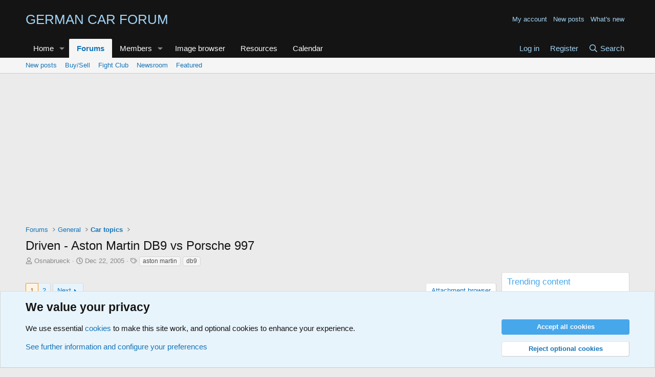

--- FILE ---
content_type: text/html; charset=utf-8
request_url: https://www.germancarforum.com/threads/driven-aston-martin-db9-vs-porsche-997.1837/
body_size: 28647
content:
<!DOCTYPE html>
<html id="XF" lang="en-US" dir="LTR"
	data-xf="2.3"
	data-app="public"
	
	
	data-template="thread_view"
	data-container-key="node-143"
	data-content-key="thread-1837"
	data-logged-in="false"
	data-cookie-prefix="xf_"
	data-csrf="1768598470,f6ed99bd09c4994d030f5b561c24dfda"
	class="has-no-js template-thread_view"
	 data-run-jobs="">
<head>
	
	<meta charset="utf-8" />
	<meta http-equiv="X-UA-Compatible" content="IE=Edge" />
	<meta name="viewport" content="width=device-width, initial-scale=1, viewport-fit=cover">
	<meta property="og:logo" content="https://www.germancarforum.com/logo-og.png" />

	
	
	
	
	
	

	<meta charset="utf-8" />
			
	
	<title>Driven - Aston Martin DB9 vs Porsche 997 | GERMAN CAR FORUM</title>

	<link rel="manifest" href="/webmanifest.php">

	<meta http-equiv="X-UA-Compatible" content="IE=Edge" />
	<meta name="viewport" content="width=device-width, initial-scale=1, viewport-fit=cover">

	
		
			
				<meta name="theme-color" media="(prefers-color-scheme: light)" content="#141414" />
				<meta name="theme-color" media="(prefers-color-scheme: dark)" content="#141414" />
			
		
	

	<meta name="apple-mobile-web-app-title" content="GCF">
	
		<link rel="apple-touch-icon" href="https://www.germancarforum.com/data/assets/logo/GCFLogo_icon.jpg">
		

	
		
		<meta name="description" content="Hi everybody. I had the rare pleasure yesterday of driving the Aston Martin DB9 head to head with the 997. If enough of you are interested, I&#039;ll post a full..." />
		<meta property="og:description" content="Hi everybody. I had the rare pleasure yesterday of driving the Aston Martin DB9 head to head with the 997. If enough of you are interested, I&#039;ll post a full review of the drive and give my impressions on how these two cars stack up. For now, here&#039;s some photos:" />
		<meta property="twitter:description" content="Hi everybody. I had the rare pleasure yesterday of driving the Aston Martin DB9 head to head with the 997. If enough of you are interested, I&#039;ll post a full review of the drive and give my..." />
	
	
		<meta property="og:url" content="https://www.germancarforum.com/threads/driven-aston-martin-db9-vs-porsche-997.1837/" />
	
		<link rel="canonical" href="https://www.germancarforum.com/threads/driven-aston-martin-db9-vs-porsche-997.1837/" />
	
		<link rel="next" href="/threads/driven-aston-martin-db9-vs-porsche-997.1837/page-2" />
	

	
		
	
	
	<meta property="og:site_name" content="GERMAN CAR FORUM" />


	
	
		
	
	
	<meta property="og:type" content="website" />


	
	
		
	
	
	
		<meta property="og:title" content="Driven - Aston Martin DB9 vs Porsche 997" />
		<meta property="twitter:title" content="Driven - Aston Martin DB9 vs Porsche 997" />
	


	
	
	
	
		
	
	
	
		<meta property="og:image" content="https://www.germancarforum.com/logo-og.png" />
		<meta property="twitter:image" content="https://www.germancarforum.com/logo-og.png" />
		<meta property="twitter:card" content="summary" />
	


	

	
	
	
		
	
	

	<link rel="stylesheet" href="/css.php?css=public%3Anormalize.css%2Cpublic%3Afa.css%2Cpublic%3Avariations.less%2Cpublic%3Acore.less%2Cpublic%3Aapp.less&amp;s=53&amp;l=1&amp;d=1768593036&amp;k=9d27b35e2debdff7f5aea3ae3fe9c2fcd0874356" />

	<link rel="stylesheet" href="/css.php?css=public%3Aandy_banner.less&amp;s=53&amp;l=1&amp;d=1768593036&amp;k=9d9d4b2ea2f207155679d28832a2eac845780347" />
<link rel="stylesheet" href="/css.php?css=public%3Aandy_footer_block.less&amp;s=53&amp;l=1&amp;d=1768593036&amp;k=1b4df79681fbe7d6fdd49163b99bb21bf17e7c11" />
<link rel="stylesheet" href="/css.php?css=public%3Aandy_logo_text.less&amp;s=53&amp;l=1&amp;d=1768593036&amp;k=f621c8147fe5c5b4d47ebcaf381c0742ac732f7e" />
<link rel="stylesheet" href="/css.php?css=public%3Aandy_newpostsresponsive.less&amp;s=53&amp;l=1&amp;d=1768593036&amp;k=7673b1b9dcdcb496c3d9e52fa37bf1d519cff119" />
<link rel="stylesheet" href="/css.php?css=public%3Amessage.less&amp;s=53&amp;l=1&amp;d=1768593036&amp;k=cf07f10935a1fa5e249a3a7b7644a230567a18b2" />
<link rel="stylesheet" href="/css.php?css=public%3Anotices.less&amp;s=53&amp;l=1&amp;d=1768593036&amp;k=8a2ded0616c79ba172039d983744a56ca8a60796" />
<link rel="stylesheet" href="/css.php?css=public%3Astructured_list.less&amp;s=53&amp;l=1&amp;d=1768593036&amp;k=ba4b2c6984dcad888ba6e2a8690a68096b24bc63" />
<link rel="stylesheet" href="/css.php?css=public%3Aextra.less&amp;s=53&amp;l=1&amp;d=1768593036&amp;k=c27c98549973346ce91110f9cf76e1e27e8e5c62" />


	
		<script src="/js/xf/preamble.min.js?_v=c5bc54d1"></script>
	

	
	<script src="/js/vendor/vendor-compiled.js?_v=c5bc54d1" defer></script>
	<script src="/js/xf/core-compiled.js?_v=c5bc54d1" defer></script>

	<script>
		XF.ready(() =>
		{
			XF.extendObject(true, XF.config, {
				// 
				userId: 0,
				enablePush: false,
				pushAppServerKey: 'BANwLWONgJ2XHtWBfE9C2YwlamEy4DhPYIV3o1Ta/XHCIZmZYn3B+SivsLEMhkK/Ge0WaWDn8SanZ2iux8/ybQc=',
				url: {
					fullBase: 'https://www.germancarforum.com/',
					basePath: '/',
					css: '/css.php?css=__SENTINEL__&s=53&l=1&d=1768593036',
					js: '/js/__SENTINEL__?_v=c5bc54d1',
					icon: '/data/local/icons/__VARIANT__.svg?v=1768593038#__NAME__',
					iconInline: '/styles/fa/__VARIANT__/__NAME__.svg?v=5.15.3',
					keepAlive: '/login/keep-alive'
				},
				cookie: {
					path: '/',
					domain: '',
					prefix: 'xf_',
					secure: true,
					consentMode: 'advanced',
					consented: []
				},
				cacheKey: 'f3ed7234243583f554e27d349fe769c5',
				csrf: '1768598470,f6ed99bd09c4994d030f5b561c24dfda',
				js: {},
				fullJs: false,
				css: {"public:andy_banner.less":true,"public:andy_footer_block.less":true,"public:andy_logo_text.less":true,"public:andy_newpostsresponsive.less":true,"public:message.less":true,"public:notices.less":true,"public:structured_list.less":true,"public:extra.less":true},
				time: {
					now: 1768598470,
					today: 1768539600,
					todayDow: 5,
					tomorrow: 1768626000,
					yesterday: 1768453200,
					week: 1768021200,
					month: 1767243600,
					year: 1767243600
				},
				style: {
					light: 'default',
					dark: 'alternate',
					defaultColorScheme: 'light'
				},
				borderSizeFeature: '3px',
				fontAwesomeWeight: 'r',
				enableRtnProtect: true,
				
				enableFormSubmitSticky: true,
				imageOptimization: 'optimize',
				imageOptimizationQuality: 0.85,
				uploadMaxFilesize: 12582912,
				uploadMaxWidth: 1600,
				uploadMaxHeight: 1600,
				allowedVideoExtensions: ["m4v","mov","mp4","mp4v","mpeg","mpg","ogv","webm"],
				allowedAudioExtensions: ["mp3","opus","ogg","wav"],
				shortcodeToEmoji: true,
				visitorCounts: {
					conversations_unread: '0',
					alerts_unviewed: '0',
					total_unread: '0',
					title_count: false,
					icon_indicator: true
				},
				jsMt: {"xf\/action.js":"a7172157","xf\/embed.js":"4a45c5cc","xf\/form.js":"4a45c5cc","xf\/structure.js":"a7172157","xf\/tooltip.js":"4a45c5cc"},
				jsState: {},
				publicMetadataLogoUrl: 'https://www.germancarforum.com/logo-og.png',
				publicPushBadgeUrl: 'https://www.germancarforum.com/styles/default/xenforo/bell.png'
			})

			XF.extendObject(XF.phrases, {
				// 
				date_x_at_time_y:     "{date} at {time}",
				day_x_at_time_y:      "{day} at {time}",
				yesterday_at_x:       "Yesterday at {time}",
				x_minutes_ago:        "{minutes} minutes ago",
				one_minute_ago:       "1 minute ago",
				a_moment_ago:         "A moment ago",
				today_at_x:           "Today at {time}",
				in_a_moment:          "In a moment",
				in_a_minute:          "In a minute",
				in_x_minutes:         "In {minutes} minutes",
				later_today_at_x:     "Later today at {time}",
				tomorrow_at_x:        "Tomorrow at {time}",
				short_date_x_minutes: "{minutes}m",
				short_date_x_hours:   "{hours}h",
				short_date_x_days:    "{days}d",

				day0: "Sunday",
				day1: "Monday",
				day2: "Tuesday",
				day3: "Wednesday",
				day4: "Thursday",
				day5: "Friday",
				day6: "Saturday",

				dayShort0: "Sun",
				dayShort1: "Mon",
				dayShort2: "Tue",
				dayShort3: "Wed",
				dayShort4: "Thu",
				dayShort5: "Fri",
				dayShort6: "Sat",

				month0: "January",
				month1: "February",
				month2: "March",
				month3: "April",
				month4: "May",
				month5: "June",
				month6: "July",
				month7: "August",
				month8: "September",
				month9: "October",
				month10: "November",
				month11: "December",

				active_user_changed_reload_page: "The active user has changed. Reload the page for the latest version.",
				server_did_not_respond_in_time_try_again: "The server did not respond in time. Please try again.",
				oops_we_ran_into_some_problems: "Oops! We ran into some problems.",
				oops_we_ran_into_some_problems_more_details_console: "Oops! We ran into some problems. Please try again later. More error details may be in the browser console.",
				file_too_large_to_upload: "The file is too large to be uploaded.",
				uploaded_file_is_too_large_for_server_to_process: "The uploaded file is too large for the server to process.",
				files_being_uploaded_are_you_sure: "Files are still being uploaded. Are you sure you want to submit this form?",
				attach: "Attach files",
				rich_text_box: "Rich text box",
				close: "Close",
				link_copied_to_clipboard: "Link copied to clipboard.",
				text_copied_to_clipboard: "Text copied to clipboard.",
				loading: "Loading…",
				you_have_exceeded_maximum_number_of_selectable_items: "You have exceeded the maximum number of selectable items.",

				processing: "Processing",
				'processing...': "Processing…",

				showing_x_of_y_items: "Showing {count} of {total} items",
				showing_all_items: "Showing all items",
				no_items_to_display: "No items to display",

				number_button_up: "Increase",
				number_button_down: "Decrease",

				push_enable_notification_title: "Push notifications enabled successfully at GERMAN CAR FORUM",
				push_enable_notification_body: "Thank you for enabling push notifications!",

				pull_down_to_refresh: "Pull down to refresh",
				release_to_refresh: "Release to refresh",
				refreshing: "Refreshing…"
			})
		})
	</script>

	<script>
	$(".flags").on('touch click', function (){
		if(event.handled === false) return
		event.stopPropagation();
        event.preventDefault();
        event.handled = true;
		
		var $title = $(this).find(".data-original-title");
		if (!$title.length) {
			$(this).append('<span class="data-original-title">' + $(this).attr("data-original-title") + '</span>');
		} else {
			$title.remove();
		}
	});
</script>

	


	
		<link rel="icon" type="image/png" href="https://www.germancarforum.com/favicon.png" sizes="32x32" />
	

	
</head>
<body data-template="thread_view">

<div class="p-pageWrapper" id="top">

	

	<header class="p-header" id="header">
		<div class="p-header-inner">
			<div class="p-header-content">
			
				<div class="p-header-logo p-header-logo--image">
					
					<a href="https://www.germancarforum.com">
						<div class="logoTextLine1">
							GERMAN CAR FORUM
						</div>
						<div class="logoTextLine2">
							
						</div>
					</a>
				</div>
			

			


				



	
	<div>
		<font size="2">
			<ul class="header-ul">
				<li class="header-li"><a href="/account/">My account</a></li>
				<li class="header-li"><a href="/whats-new/posts/">New posts</a></li>
				<li class="header-li"><a href="/whats-new/">What's new</a></li>
			</ul>
		</font>
	</div>
	<!--
	<div>
	&nbsp;|&nbsp;
	</div>
	<div class="socialMediaLinksHeader">
		<a href="https://www.facebook.com/GermanCarForum" target="_blank"><i class="fa--xf fab fa-facebook-f "><svg xmlns="http://www.w3.org/2000/svg" role="img" aria-hidden="true" ><use href="/data/local/icons/brands.svg?v=1768593038#facebook-f"></use></svg></i></a>
		<a href="https://www.x.com/GermanCarForum" target="_blank">&Xopf;</a>
		<a href="https://www.pinterest.com/germancarforum" target="_blank"><i class="fa--xf fab fa-pinterest "><svg xmlns="http://www.w3.org/2000/svg" role="img" aria-hidden="true" ><use href="/data/local/icons/brands.svg?v=1768593038#pinterest"></use></svg></i></a>
		<a href="https://www.instagram.com/GermanCarForum" target="_blank"><i class="fa--xf fab fa-instagram "><svg xmlns="http://www.w3.org/2000/svg" role="img" aria-hidden="true" ><use href="/data/local/icons/brands.svg?v=1768593038#instagram"></use></svg></i></a>
		<a href="https://www.threads.net/@germancarforum" target="_blank">&#xFF20;</a>
		<a href="https://www.youtube.com/GermanCarForum" target="_blank"><i class="fa--xf fab fa-youtube "><svg xmlns="http://www.w3.org/2000/svg" role="img" aria-hidden="true" ><use href="/data/local/icons/brands.svg?v=1768593038#youtube"></use></svg></i></a>
	</div>
	-->


			</div>
		</div>
	</header>

	
	

	
		<div class="p-navSticky p-navSticky--primary" data-xf-init="sticky-header">
			
		<nav class="p-nav">
			<div class="p-nav-inner">
				<button type="button" class="button button--plain p-nav-menuTrigger" data-xf-click="off-canvas" data-menu=".js-headerOffCanvasMenu" tabindex="0" aria-label="Menu"><span class="button-text">
					<i aria-hidden="true"></i>
				</span></button>

			<div class="p-nav-smallLogo">
				
				<a href="https://www.germancarforum.com">
					<span class="logoTextLine1Small">
						GERMAN CAR FORUM
					</span>
				</a>
			</div>

				<div class="p-nav-scroller hScroller" data-xf-init="h-scroller" data-auto-scroll=".p-navEl.is-selected">
					<div class="hScroller-scroll">
						<ul class="p-nav-list js-offCanvasNavSource">
							
								<li>
									
	<div class="p-navEl " data-has-children="true">
	

		
	
	<a href="/"
	class="p-navEl-link p-navEl-link--splitMenu "
	
	
	data-nav-id="home">Home</a>


		<a data-xf-key="1"
			data-xf-click="menu"
			data-menu-pos-ref="< .p-navEl"
			class="p-navEl-splitTrigger"
			role="button"
			tabindex="0"
			aria-label="Toggle expanded"
			aria-expanded="false"
			aria-haspopup="true"></a>

		
	
		<div class="menu menu--structural" data-menu="menu" aria-hidden="true">
			<div class="menu-content">
				
					
	
	
	<a href="/newsroom/"
	class="menu-linkRow u-indentDepth0 js-offCanvasCopy "
	
	
	data-nav-id="newsroom">Newsroom</a>

	

				
					
	
	
	<a href="/forums/newsroom.661/?prefix_id=863"
	class="menu-linkRow u-indentDepth0 js-offCanvasCopy "
	
	
	data-nav-id="mercedesbenznews">Mercedes-Benz News</a>

	

				
					
	
	
	<a href="/forums/newsroom.661/?prefix_id=860"
	class="menu-linkRow u-indentDepth0 js-offCanvasCopy "
	
	
	data-nav-id="bmwnews">BMW News</a>

	

				
					
	
	
	<a href="/forums/newsroom.661/?prefix_id=858"
	class="menu-linkRow u-indentDepth0 js-offCanvasCopy "
	
	
	data-nav-id="audinews">Audi News</a>

	

				
					
	
	
	<a href="/forums/newsroom.661/?prefix_id=856"
	class="menu-linkRow u-indentDepth0 js-offCanvasCopy "
	
	
	data-nav-id="porschenews">Porsche News</a>

	

				
					
	
	
	<a href="/forums/newsroom.661/?prefix_id=855"
	class="menu-linkRow u-indentDepth0 js-offCanvasCopy "
	
	
	data-nav-id="volkswagennews">Volkswagen News</a>

	

				
			</div>
		</div>
	
	</div>

								</li>
							
								<li>
									
	<div class="p-navEl is-selected" data-has-children="true">
	

		
	
	<a href="/forums/"
	class="p-navEl-link p-navEl-link--splitMenu "
	
	
	data-nav-id="forums">Forums</a>


		<a data-xf-key="2"
			data-xf-click="menu"
			data-menu-pos-ref="< .p-navEl"
			class="p-navEl-splitTrigger"
			role="button"
			tabindex="0"
			aria-label="Toggle expanded"
			aria-expanded="false"
			aria-haspopup="true"></a>

		
	
		<div class="menu menu--structural" data-menu="menu" aria-hidden="true">
			<div class="menu-content">
				
					
	
	
	<a href="/whats-new/posts/"
	class="menu-linkRow u-indentDepth0 js-offCanvasCopy "
	
	
	data-nav-id="newPosts">New posts</a>

	

				
					
	
	
	<a href="/buysell"
	class="menu-linkRow u-indentDepth0 js-offCanvasCopy "
	
	
	data-nav-id="buysell">Buy/Sell</a>

	

				
					
	
	
	<a href="/fightclub"
	class="menu-linkRow u-indentDepth0 js-offCanvasCopy "
	
	
	data-nav-id="fightclub">Fight Club</a>

	

				
					
	
	
	<a href="/newsroom/"
	class="menu-linkRow u-indentDepth0 js-offCanvasCopy "
	
	
	data-nav-id="newsrm">Newsroom</a>

	

				
					
	
	
	<a href="/featured/"
	class="menu-linkRow u-indentDepth0 js-offCanvasCopy "
	
	
	data-nav-id="featuredcontent">Featured</a>

	

				
			</div>
		</div>
	
	</div>

								</li>
							
								<li>
									
	<div class="p-navEl " data-has-children="true">
	

		
	
	<a href="/members/"
	class="p-navEl-link p-navEl-link--splitMenu "
	
	
	data-nav-id="members">Members</a>


		<a data-xf-key="3"
			data-xf-click="menu"
			data-menu-pos-ref="< .p-navEl"
			class="p-navEl-splitTrigger"
			role="button"
			tabindex="0"
			aria-label="Toggle expanded"
			aria-expanded="false"
			aria-haspopup="true"></a>

		
	
		<div class="menu menu--structural" data-menu="menu" aria-hidden="true">
			<div class="menu-content">
				
					
	
	
	<a href="/members/membersmap"
	class="menu-linkRow u-indentDepth0 js-offCanvasCopy "
	
	
	data-nav-id="membersMap">Members map</a>

	

				
			</div>
		</div>
	
	</div>

								</li>
							
								<li>
									
	<div class="p-navEl " >
	

		
	
	<a href="/imagebrowser/"
	class="p-navEl-link "
	
	data-xf-key="4"
	data-nav-id="imageBrowser">Image browser</a>


		

		
	
	</div>

								</li>
							
								<li>
									
	<div class="p-navEl " >
	

		
	
	<a href="/resources/"
	class="p-navEl-link "
	
	data-xf-key="5"
	data-nav-id="xfrm">Resources</a>


		

		
	
	</div>

								</li>
							
								<li>
									
	<div class="p-navEl " >
	

		
	
	<a href="/calendar/"
	class="p-navEl-link "
	
	data-xf-key="6"
	data-nav-id="calendar">Calendar</a>


		

		
	
	</div>

								</li>
							
						</ul>
					</div>
				</div>

				<div class="p-nav-opposite">
					<div class="p-navgroup p-account p-navgroup--guest">
						
							<a href="/login/" class="p-navgroup-link p-navgroup-link--textual p-navgroup-link--logIn"
								data-xf-click="overlay" data-follow-redirects="on">
								<span class="p-navgroup-linkText">Log in</span>
							</a>
							
								<a href="https://www.germancarforum.com/paidregistrations/" class="p-navgroup-link p-navgroup-link--textual p-navgroup-link--register"
									data-xf-click="" data-follow-redirects="on">
									<span class="p-navgroup-linkText">Register</span>
								</a>
							
						
					</div>

					<div class="p-navgroup p-discovery p-discovery--noSearch">
						<a href="/whats-new/"
							class="p-navgroup-link p-navgroup-link--iconic p-navgroup-link--whatsnew"
							aria-label="What&#039;s new"
							title="What&#039;s new">
							<i aria-hidden="true"></i>
							<span class="p-navgroup-linkText">What's new</span>
						</a>

						

						
													
	<a href="/google-search/"
	class="p-navgroup-link p-navgroup-link--iconic p-navgroup-link--search"
	data-xf-click="menu"
	data-xf-key="/"
	aria-label="Search"
	aria-expanded="false"
	aria-haspopup="true"
	title="Search">
	<i aria-hidden="true"></i>
	<span class="p-navgroup-linkText">Search</span>
</a>

<div class="menu menu--structural menu--wide" data-menu="menu" aria-hidden="true">
	
			<form action="/google-search/" method="get" class="menu-content"
				 data-xf-init="quick-search"
			>
				
				

		<h3 class="menu-header">Google search</h3>
		<!--[OzzModz\GoogleSearch:search_menu:above_input]-->
		<div class="menu-row">
			
			<dl class="formRow formRow--input formRow--fullWidth formRow--noLabel formRow--noPadding">
				<dt>
					<div class="formRow-labelWrapper"></div>
				</dt>
				<dd>
					<input type="text" class="input" name="q" placeholder="Search query…" data-menu-autofocus="true" id="_xfUid-2-1768598470" />
					<div class="formRow-explain">Google will find everything related to given search query on forum: threads, users, profile posts and so on...</div>
				</dd>
			</dl>
		
		</div>
		<!--[OzzModz\GoogleSearch:search_menu:above_footer]-->
		<div class="menu-footer">
			<span class="menu-footer-controls">
				<button type="submit" class="button button--icon button--icon--search button--primary"><i class="fa--xf far fa-search "><svg xmlns="http://www.w3.org/2000/svg" role="img" aria-hidden="true" ><use href="/data/local/icons/regular.svg?v=1768593038#search"></use></svg></i><span class="button-text">Search</span></button>
			</span>
		</div>
	
				
			</form>
		
</div>		



						
					</div>
				</div>
			</div>
		</nav>
	
		</div>
		
		
			<div class="p-sectionLinks">
				<div class="p-sectionLinks-inner hScroller" data-xf-init="h-scroller">
					<div class="hScroller-scroll">
						<ul class="p-sectionLinks-list">
							
								<li>
									
	<div class="p-navEl " >
	

		
	
	<a href="/whats-new/posts/"
	class="p-navEl-link "
	
	data-xf-key="alt+1"
	data-nav-id="newPosts">New posts</a>


		

		
	
	</div>

								</li>
							
								<li>
									
	<div class="p-navEl " >
	

		
	
	<a href="/buysell"
	class="p-navEl-link "
	
	data-xf-key="alt+2"
	data-nav-id="buysell">Buy/Sell</a>


		

		
	
	</div>

								</li>
							
								<li>
									
	<div class="p-navEl " >
	

		
	
	<a href="/fightclub"
	class="p-navEl-link "
	
	data-xf-key="alt+3"
	data-nav-id="fightclub">Fight Club</a>


		

		
	
	</div>

								</li>
							
								<li>
									
	<div class="p-navEl " >
	

		
	
	<a href="/newsroom/"
	class="p-navEl-link "
	
	data-xf-key="alt+4"
	data-nav-id="newsrm">Newsroom</a>


		

		
	
	</div>

								</li>
							
								<li>
									
	<div class="p-navEl " >
	

		
	
	<a href="/featured/"
	class="p-navEl-link "
	
	data-xf-key="alt+5"
	data-nav-id="featuredcontent">Featured</a>


		

		
	
	</div>

								</li>
							
						</ul>
					</div>
				</div>
			</div>
			
	
		

	<div class="offCanvasMenu offCanvasMenu--nav js-headerOffCanvasMenu" data-menu="menu" aria-hidden="true" data-ocm-builder="navigation">
		<div class="offCanvasMenu-backdrop" data-menu-close="true"></div>
		<div class="offCanvasMenu-content">
			<div class="offCanvasMenu-header">
				Menu
				<a class="offCanvasMenu-closer" data-menu-close="true" role="button" tabindex="0" aria-label="Close"></a>
			</div>
			
				<div class="p-offCanvasRegisterLink">
					<div class="offCanvasMenu-linkHolder">
						<a href="/login/" class="offCanvasMenu-link" data-xf-click="overlay" data-menu-close="true">
							Log in
						</a>
					</div>
					<hr class="offCanvasMenu-separator" />
					
						<div class="offCanvasMenu-linkHolder">
							<a href="/register/" class="offCanvasMenu-link" data-xf-click="overlay" data-menu-close="true">
								Register
							</a>
						</div>
						<hr class="offCanvasMenu-separator" />
					
				</div>
			
			<div class="js-offCanvasNavTarget"></div>

		</div>
	</div>

	<div class="p-body">
		<div class="p-body-inner">
			<!--XF:EXTRA_OUTPUT-->


			

			

			

	

		
		

	

	

		
		
		    <div style="margin:3px 0 3px 0;">
		
		<center>
		<script async src="https://pagead2.googlesyndication.com/pagead/js/adsbygoogle.js?client=ca-pub-6667597752009795"
		     crossorigin="anonymous"></script>
		<!-- GCF Horizontal/Responsive -->
		<ins class="adsbygoogle"
		     style="display:block"
		     data-ad-client="ca-pub-6667597752009795"
		     data-ad-slot="4282023034"
		     data-ad-format="auto"
		     data-full-width-responsive="true"></ins>
		<script>
		     (adsbygoogle = window.adsbygoogle || []).push({});
		</script>
		</center>
		
		    </div>
		

	


			
	
		<ul class="p-breadcrumbs "
			itemscope itemtype="https://schema.org/BreadcrumbList">
			
				

				
				

				

				
					
					
	<li itemprop="itemListElement" itemscope itemtype="https://schema.org/ListItem">
		<a href="/forums/" itemprop="item">
			<span itemprop="name">Forums</span>
		</a>
		<meta itemprop="position" content="1" />
	</li>

				
				
					
					
	<li itemprop="itemListElement" itemscope itemtype="https://schema.org/ListItem">
		<a href="/forums/#general.14" itemprop="item">
			<span itemprop="name">General</span>
		</a>
		<meta itemprop="position" content="2" />
	</li>

				
					
					
	<li itemprop="itemListElement" itemscope itemtype="https://schema.org/ListItem">
		<a href="/forums/car-topics.143/" itemprop="item">
			<span itemprop="name">Car topics</span>
		</a>
		<meta itemprop="position" content="3" />
	</li>

				
			
		</ul>
	

			

			
	<noscript class="js-jsWarning"><div class="blockMessage blockMessage--important blockMessage--iconic u-noJsOnly">JavaScript is disabled. For a better experience, please enable JavaScript in your browser before proceeding.</div></noscript>

			
	<div class="blockMessage blockMessage--important blockMessage--iconic js-browserWarning" style="display: none">You are using an out of date browser. It  may not display this or other websites correctly.<br />You should upgrade or use an <a href="https://www.google.com/chrome/" target="_blank" rel="noopener">alternative browser</a>.</div>


			
				<div class="p-body-header">
					
						
							<div class="p-title ">
								
									
										<h1 class="p-title-value">Driven - Aston Martin DB9 vs Porsche 997</h1>
									
									
								
							</div>
						

						
							<div class="p-description">
	<ul class="listInline listInline--bullet">
		<li>
			<i class="fa--xf far fa-user "><svg xmlns="http://www.w3.org/2000/svg" role="img" ><title>Thread starter</title><use href="/data/local/icons/regular.svg?v=1768593038#user"></use></svg></i>
			<span class="u-srOnly">Thread starter</span>

			<a href="/members/osnabrueck.118/" class="username  u-concealed" dir="auto" data-user-id="118" data-xf-init="member-tooltip">Osnabrueck</a>
		</li>
		<li>
			<i class="fa--xf far fa-clock "><svg xmlns="http://www.w3.org/2000/svg" role="img" ><title>Start date</title><use href="/data/local/icons/regular.svg?v=1768593038#clock"></use></svg></i>
			<span class="u-srOnly">Start date</span>

			<a href="/threads/driven-aston-martin-db9-vs-porsche-997.1837/" class="u-concealed"><time  class="u-dt" dir="auto" datetime="2005-12-22T22:14:53-0500" data-timestamp="1135307693" data-date="Dec 22, 2005" data-time="10:14 PM" data-short="Dec &#039;05" title="Dec 22, 2005 at 10:14 PM">Dec 22, 2005</time></a>
		</li>
		
		
			<li>
				

	

	<dl class="tagList tagList--thread-1837 ">
		<dt>
			
				
		<i class="fa--xf far fa-tags "><svg xmlns="http://www.w3.org/2000/svg" role="img" ><title>Tags</title><use href="/data/local/icons/regular.svg?v=1768593038#tags"></use></svg></i>
		<span class="u-srOnly">Tags</span>
	
			
		</dt>
		<dd>
			<span class="js-tagList">
				
					
						<a href="/tags/aston-martin/" class="tagItem tagItem--tag_aston-martin" dir="auto">
							aston martin
						</a>
					
						<a href="/tags/db9/" class="tagItem tagItem--tag_db9" dir="auto">
							db9
						</a>
					
				
			</span>
		</dd>
	</dl>


			</li>
		
	</ul>
</div>
						
					
				</div>
			

			<div class="p-body-main p-body-main--withSidebar ">
				
				<div class="p-body-contentCol"></div>
				
					<div class="p-body-sidebarCol"></div>
				

				

				<div class="p-body-content">
					

	

		
		
		<br />

	


					<div class="p-body-pageContent">




	


	


	











	

	
	
	
		
	
	
	


	
	
	
		
	
	
	


	
	
		
	
	
	


	
	




	












	

	
		
	




<div class="newpostsresponsive-block">
	<a href="/forums/" class="button button--link"><span class="button-text">
		Forums
	</span></a>
	<a href="/whats-new/posts/" class="button button--link"><span class="button-text">
		New posts
	</span></a>
</div>







	
	
	
	
	
	
	
	
	
	
	
	
	
	
	
	
	
	
	
	
	
	
	
	
	
	
	
	
	
	
	
	
	
	
	
	
	
	
	
	













<div class="block block--messages" data-xf-init="" data-type="post" data-href="/inline-mod/" data-search-target="*">

	<span class="u-anchorTarget" id="posts"></span>

	
		
	

	

	<div class="block-outer"><div class="block-outer-main"><nav class="pageNavWrapper pageNavWrapper--mixed ">



<div class="pageNav  ">
	

	<ul class="pageNav-main">
		

	
		<li class="pageNav-page pageNav-page--current "><a href="/threads/driven-aston-martin-db9-vs-porsche-997.1837/">1</a></li>
	


		

		

		

		

	
		<li class="pageNav-page "><a href="/threads/driven-aston-martin-db9-vs-porsche-997.1837/page-2">2</a></li>
	

	</ul>

	
		<a href="/threads/driven-aston-martin-db9-vs-porsche-997.1837/page-2" class="pageNav-jump pageNav-jump--next">Next</a>
	
</div>

<div class="pageNavSimple">
	

	<a class="pageNavSimple-el pageNavSimple-el--current"
		data-xf-init="tooltip" title="Go to page"
		data-xf-click="menu" role="button" tabindex="0" aria-expanded="false" aria-haspopup="true">
		1 of 2
	</a>
	

	<div class="menu menu--pageJump" data-menu="menu" aria-hidden="true">
		<div class="menu-content">
			<h4 class="menu-header">Go to page</h4>
			<div class="menu-row" data-xf-init="page-jump" data-page-url="/threads/driven-aston-martin-db9-vs-porsche-997.1837/page-%page%">
				<div class="inputGroup inputGroup--numbers">
					<div class="inputGroup inputGroup--numbers inputNumber" data-xf-init="number-box"><input type="number" pattern="\d*" class="input input--number js-numberBoxTextInput input input--numberNarrow js-pageJumpPage" value="1"  min="1" max="2" step="1" required="required" data-menu-autofocus="true" /></div>
					<span class="inputGroup-text"><button type="button" class="button js-pageJumpGo"><span class="button-text">Go</span></button></span>
				</div>
			</div>
		</div>
	</div>


	
		<a href="/threads/driven-aston-martin-db9-vs-porsche-997.1837/page-2" class="pageNavSimple-el pageNavSimple-el--next">
			Next <i aria-hidden="true"></i>
		</a>
		<a href="/threads/driven-aston-martin-db9-vs-porsche-997.1837/page-2"
			class="pageNavSimple-el pageNavSimple-el--last"
			data-xf-init="tooltip" title="Last">
			<i aria-hidden="true"></i> <span class="u-srOnly">Last</span>
		</a>
	
</div>

</nav>



</div>

			
				
	
		
			<div class="block-outer-opposite">
				<div class="buttonGroup">
				
					
						
						
						
						
						
	
		<a href="/threads/driven-aston-martin-db9-vs-porsche-997.1837/attachment-browser" class="button button--link"><span class="button-text">
			Attachment browser
		</span></a>
	

					
					

						
					
				
				</div>
			</div></div>

	

	
		
	<div class="block-outer js-threadStatusField"></div>

	

	<div class="block-container lbContainer"
		data-xf-init="lightbox select-to-quote"
		data-message-selector=".js-post"
		data-lb-id="thread-1837"
		data-lb-universal="0">

		<div class="block-body js-replyNewMessageContainer">
			
				

					

					
						

	
	

	

	
	<article class="message message--post js-post js-inlineModContainer  "
		data-author="Osnabrueck"
		data-content="post-26027"
		id="js-post-26027"
		>

		

		<span class="u-anchorTarget" id="post-26027"></span>

		
			<div class="message-inner">
				
					<div class="message-cell message-cell--user">
						

	<section class="message-user"
		
		
		>

		

		<div class="message-avatar ">
			<div class="message-avatar-wrapper">
			
				<a href="/members/osnabrueck.118/" class="avatar avatar--m" data-user-id="118" data-xf-init="member-tooltip">
			<img src="/data/avatars/m/0/118.jpg?1335573946"  alt="Osnabrueck" class="avatar-u118-m" width="96" height="96" loading="lazy" /> 
		</a>
				
			</div>
		</div>
		<div class="message-userDetails">
						<h4 class="message-name"><a href="/members/osnabrueck.118/" class="username " dir="auto" data-user-id="118" data-xf-init="member-tooltip">Osnabrueck</a></h4>
			

			

			<h5 class="userTitle message-userTitle" dir="auto">G-Class Explorer</h5>
			

		</div>
		
			
			
		
		<span class="message-userArrow"></span>
	</section>

					</div>
				

				
					
	<div class="message-cell message-cell--main">

					
						<div class="message-main js-quickEditTarget">

							
								

	

	<header class="message-attribution message-attribution--split">
		<ul class="message-attribution-main listInline ">
			
			
			<li class="u-concealed">
				<a href="/threads/driven-aston-martin-db9-vs-porsche-997.1837/post-26027" rel="nofollow" >
					<time  class="u-dt" dir="auto" datetime="2005-12-22T22:14:53-0500" data-timestamp="1135307693" data-date="Dec 22, 2005" data-time="10:14 PM" data-short="Dec &#039;05" title="Dec 22, 2005 at 10:14 PM">Dec 22, 2005</time>
				</a>
			</li>
			
		</ul>

		<ul class="message-attribution-opposite message-attribution-opposite--list ">

			
			<li>
				<a href="/threads/driven-aston-martin-db9-vs-porsche-997.1837/post-26027"
					class="message-attribution-gadget"
					data-xf-init="share-tooltip"
					data-href="/posts/26027/share"
					aria-label="Share"
					rel="nofollow">
					<i class="fa--xf far fa-share-alt "><svg xmlns="http://www.w3.org/2000/svg" role="img" aria-hidden="true" ><use href="/data/local/icons/regular.svg?v=1768593038#share-alt"></use></svg></i>
				</a>
			</li>
			
			
			
				<li>
					<a href="/threads/driven-aston-martin-db9-vs-porsche-997.1837/post-26027" rel="nofollow">
						#1
					</a>
				</li>
			
		</ul>
	</header>

							

							<div class="message-content js-messageContent">
							

								
									
	
	
	

								

								
									
	

	<div class="message-userContent lbContainer js-lbContainer "
		data-lb-id="post-26027"
		data-lb-caption-desc="Osnabrueck &middot; Dec 22, 2005 at 10:14 PM">

		
			

	
		
	

		

		<article class="message-body js-selectToQuote">
			
				
			

			<div >
				
					<div class="bbWrapper">Hi everybody. I had the rare pleasure yesterday of driving the Aston Martin DB9 head to head with the 997. If enough of you are interested, I&#039;ll post a full review of the drive and give my impressions on how these two cars stack up. For now, here&#039;s some photos:</div>
				
			</div>

			<div class="js-selectToQuoteEnd">&nbsp;</div>
			
				
			
		</article>

		
			

	
		
	

		

		
	</div>

								

								
									
	



								

								
									

	


								

							
							</div>

							
								
	

	<footer class="message-footer">
		

		




			<div class="reactionsBar js-reactionsList ">
			
		</div>


		<div class="js-historyTarget message-historyTarget toggleTarget" data-href="trigger-href"></div>
	</footer>

							
						</div>

					
					</div>
				
			</div>
		
	</article>

	
	

					

					

	
		
			
				
					<div style="margin:6px 0px 6px 0px">
	<script async src="https://pagead2.googlesyndication.com/pagead/js/adsbygoogle.js?client=ca-pub-6667597752009795"
		 crossorigin="anonymous"></script>
	<!-- Responsive -->
	<ins class="adsbygoogle"
		 style="display:block"
		 data-ad-client="ca-pub-6667597752009795"
		 data-ad-slot="6456550457"
		 data-ad-format="auto"
		 data-full-width-responsive="true"></ins>
	<script>
		 (adsbygoogle = window.adsbygoogle || []).push({});
	</script>
</div>
				
				
				
				
				
				
			
		
	


				

					

					
						

	
	

	

	
	<article class="message message--post js-post js-inlineModContainer  "
		data-author="Deutsch"
		data-content="post-26033"
		id="js-post-26033"
		itemscope itemtype="https://schema.org/Comment" itemid="https://www.germancarforum.com/posts/26033/">

		
			<meta itemprop="parentItem" itemscope itemid="https://www.germancarforum.com/threads/driven-aston-martin-db9-vs-porsche-997.1837/" />
			<meta itemprop="name" content="Post #2" />
		

		<span class="u-anchorTarget" id="post-26033"></span>

		
			<div class="message-inner">
				
					<div class="message-cell message-cell--user">
						

	<section class="message-user"
		itemprop="author"
		itemscope itemtype="https://schema.org/Person"
		itemid="https://www.germancarforum.com/members/deutsch.95/">

		
			<meta itemprop="url" content="https://www.germancarforum.com/members/deutsch.95/" />
		

		<div class="message-avatar ">
			<div class="message-avatar-wrapper">
			
				<a href="/members/deutsch.95/" class="avatar avatar--m" data-user-id="95" data-xf-init="member-tooltip">
			<img src="/data/avatars/m/0/95.jpg?1587325388"  alt="Deutsch" class="avatar-u95-m" width="96" height="96" loading="lazy" itemprop="image" /> 
		</a>
				
			</div>
		</div>
		<div class="message-userDetails">
						<h4 class="message-name"><a href="/members/deutsch.95/" class="username " dir="auto" data-user-id="95" data-xf-init="member-tooltip"><span itemprop="name">Deutsch</span></a></h4>
			

			

			<h5 class="userTitle message-userTitle" dir="auto" itemprop="jobTitle">Tire Trailblazer</h5>
			

	

		</div>
		
			
			
		
		<span class="message-userArrow"></span>
	</section>

					</div>
				

				
					
	<div class="message-cell message-cell--main">

					
						<div class="message-main js-quickEditTarget">

							
								

	

	<header class="message-attribution message-attribution--split">
		<ul class="message-attribution-main listInline ">
			
			
			<li class="u-concealed">
				<a href="/threads/driven-aston-martin-db9-vs-porsche-997.1837/post-26033" rel="nofollow" itemprop="url">
					<time  class="u-dt" dir="auto" datetime="2005-12-22T22:31:15-0500" data-timestamp="1135308675" data-date="Dec 22, 2005" data-time="10:31 PM" data-short="Dec &#039;05" title="Dec 22, 2005 at 10:31 PM" itemprop="datePublished">Dec 22, 2005</time>
				</a>
			</li>
			
		</ul>

		<ul class="message-attribution-opposite message-attribution-opposite--list ">

			
			<li>
				<a href="/threads/driven-aston-martin-db9-vs-porsche-997.1837/post-26033"
					class="message-attribution-gadget"
					data-xf-init="share-tooltip"
					data-href="/posts/26033/share"
					aria-label="Share"
					rel="nofollow">
					<i class="fa--xf far fa-share-alt "><svg xmlns="http://www.w3.org/2000/svg" role="img" aria-hidden="true" ><use href="/data/local/icons/regular.svg?v=1768593038#share-alt"></use></svg></i>
				</a>
			</li>
			
			
			
				<li>
					<a href="/threads/driven-aston-martin-db9-vs-porsche-997.1837/post-26033" rel="nofollow">
						#2
					</a>
				</li>
			
		</ul>
	</header>

							

							<div class="message-content js-messageContent">
							

								
									
	
	
	

								

								
									
	

	<div class="message-userContent lbContainer js-lbContainer "
		data-lb-id="post-26033"
		data-lb-caption-desc="Deutsch &middot; Dec 22, 2005 at 10:31 PM">

		

		<article class="message-body js-selectToQuote">
			
				
			

			<div itemprop="text">
				
					<div class="bbWrapper">Lucky you! And still no response to my pm? LoL, please post your review.</div>
				
			</div>

			<div class="js-selectToQuoteEnd">&nbsp;</div>
			
				
			
		</article>

		

		
	</div>

								

								
									
	



								

								
									

	


								

							
							</div>

							
								
	

	<footer class="message-footer">
		
			<div class="message-microdata" itemprop="interactionStatistic" itemtype="https://schema.org/InteractionCounter" itemscope>
				<meta itemprop="userInteractionCount" content="0" />
				<meta itemprop="interactionType" content="https://schema.org/LikeAction" />
			</div>
		

		




			<div class="reactionsBar js-reactionsList ">
			
		</div>


		<div class="js-historyTarget message-historyTarget toggleTarget" data-href="trigger-href"></div>
	</footer>

							
						</div>

					
					</div>
				
			</div>
		
	</article>

	
	

					

					

	
		
			
				
				
				
				
				
				
			
		
	


				

					

					
						

	
	

	

	
	<article class="message message--post js-post js-inlineModContainer  "
		data-author="SDNR"
		data-content="post-26034"
		id="js-post-26034"
		itemscope itemtype="https://schema.org/Comment" itemid="https://www.germancarforum.com/posts/26034/">

		
			<meta itemprop="parentItem" itemscope itemid="https://www.germancarforum.com/threads/driven-aston-martin-db9-vs-porsche-997.1837/" />
			<meta itemprop="name" content="Post #3" />
		

		<span class="u-anchorTarget" id="post-26034"></span>

		
			<div class="message-inner">
				
					<div class="message-cell message-cell--user">
						

	<section class="message-user"
		itemprop="author"
		itemscope itemtype="https://schema.org/Person"
		itemid="https://www.germancarforum.com/members/sdnr.22/">

		
			<meta itemprop="url" content="https://www.germancarforum.com/members/sdnr.22/" />
		

		<div class="message-avatar ">
			<div class="message-avatar-wrapper">
			
				<a href="/members/sdnr.22/" class="avatar avatar--m" data-user-id="22" data-xf-init="member-tooltip">
			<img src="/data/avatars/m/0/22.jpg?1625343859" srcset="/data/avatars/l/0/22.jpg?1625343859 2x" alt="SDNR" class="avatar-u22-m" width="96" height="96" loading="lazy" itemprop="image" /> 
		</a>
				
			</div>
		</div>
		<div class="message-userDetails">
						<h4 class="message-name"><a href="/members/sdnr.22/" class="username " dir="auto" data-user-id="22" data-xf-init="member-tooltip"><span itemprop="name">SDNR</span></a></h4>
			

			

			<h5 class="userTitle message-userTitle" dir="auto" itemprop="jobTitle">Kraftwagen König</h5>
			

	

		</div>
		
			
			
		
		<span class="message-userArrow"></span>
	</section>

					</div>
				

				
					
	<div class="message-cell message-cell--main">

					
						<div class="message-main js-quickEditTarget">

							
								

	

	<header class="message-attribution message-attribution--split">
		<ul class="message-attribution-main listInline ">
			
			
			<li class="u-concealed">
				<a href="/threads/driven-aston-martin-db9-vs-porsche-997.1837/post-26034" rel="nofollow" itemprop="url">
					<time  class="u-dt" dir="auto" datetime="2005-12-22T22:34:55-0500" data-timestamp="1135308895" data-date="Dec 22, 2005" data-time="10:34 PM" data-short="Dec &#039;05" title="Dec 22, 2005 at 10:34 PM" itemprop="datePublished">Dec 22, 2005</time>
				</a>
			</li>
			
		</ul>

		<ul class="message-attribution-opposite message-attribution-opposite--list ">

			
			<li>
				<a href="/threads/driven-aston-martin-db9-vs-porsche-997.1837/post-26034"
					class="message-attribution-gadget"
					data-xf-init="share-tooltip"
					data-href="/posts/26034/share"
					aria-label="Share"
					rel="nofollow">
					<i class="fa--xf far fa-share-alt "><svg xmlns="http://www.w3.org/2000/svg" role="img" aria-hidden="true" ><use href="/data/local/icons/regular.svg?v=1768593038#share-alt"></use></svg></i>
				</a>
			</li>
			
			
			
				<li>
					<a href="/threads/driven-aston-martin-db9-vs-porsche-997.1837/post-26034" rel="nofollow">
						#3
					</a>
				</li>
			
		</ul>
	</header>

							

							<div class="message-content js-messageContent">
							

								
									
	
	
	

								

								
									
	

	<div class="message-userContent lbContainer js-lbContainer "
		data-lb-id="post-26034"
		data-lb-caption-desc="SDNR &middot; Dec 22, 2005 at 10:34 PM">

		

		<article class="message-body js-selectToQuote">
			
				
			

			<div itemprop="text">
				
					<div class="bbWrapper">This is great Osna, I remember doing a poll at the other forum on these two cars - Personally, I&#039;d take the Porsche with no hesitation <img src="/styles/default/xenforo/smilies.legacy/usa7uh.gif"  class="smilie" loading="lazy" alt=":usa7uh:" title="ThumbsUp.Legacy    :usa7uh:" data-shortname=":usa7uh:" /></div>
				
			</div>

			<div class="js-selectToQuoteEnd">&nbsp;</div>
			
				
			
		</article>

		

		
	</div>

								

								
									
	



								

								
									

	


								

							
							</div>

							
								
	

	<footer class="message-footer">
		
			<div class="message-microdata" itemprop="interactionStatistic" itemtype="https://schema.org/InteractionCounter" itemscope>
				<meta itemprop="userInteractionCount" content="0" />
				<meta itemprop="interactionType" content="https://schema.org/LikeAction" />
			</div>
		

		




			<div class="reactionsBar js-reactionsList ">
			
		</div>


		<div class="js-historyTarget message-historyTarget toggleTarget" data-href="trigger-href"></div>
	</footer>

							
						</div>

					
					</div>
				
			</div>
		
	</article>

	
	

					

					

	
		
			
				
				
				
				
				
				
			
		
	


				

					

					
						

	
	

	

	
	<article class="message message--post js-post js-inlineModContainer  "
		data-author="Deutsch"
		data-content="post-26035"
		id="js-post-26035"
		itemscope itemtype="https://schema.org/Comment" itemid="https://www.germancarforum.com/posts/26035/">

		
			<meta itemprop="parentItem" itemscope itemid="https://www.germancarforum.com/threads/driven-aston-martin-db9-vs-porsche-997.1837/" />
			<meta itemprop="name" content="Post #4" />
		

		<span class="u-anchorTarget" id="post-26035"></span>

		
			<div class="message-inner">
				
					<div class="message-cell message-cell--user">
						

	<section class="message-user"
		itemprop="author"
		itemscope itemtype="https://schema.org/Person"
		itemid="https://www.germancarforum.com/members/deutsch.95/">

		
			<meta itemprop="url" content="https://www.germancarforum.com/members/deutsch.95/" />
		

		<div class="message-avatar ">
			<div class="message-avatar-wrapper">
			
				<a href="/members/deutsch.95/" class="avatar avatar--m" data-user-id="95" data-xf-init="member-tooltip">
			<img src="/data/avatars/m/0/95.jpg?1587325388"  alt="Deutsch" class="avatar-u95-m" width="96" height="96" loading="lazy" itemprop="image" /> 
		</a>
				
			</div>
		</div>
		<div class="message-userDetails">
						<h4 class="message-name"><a href="/members/deutsch.95/" class="username " dir="auto" data-user-id="95" data-xf-init="member-tooltip"><span itemprop="name">Deutsch</span></a></h4>
			

			

			<h5 class="userTitle message-userTitle" dir="auto" itemprop="jobTitle">Tire Trailblazer</h5>
			

	

		</div>
		
			
			
		
		<span class="message-userArrow"></span>
	</section>

					</div>
				

				
					
	<div class="message-cell message-cell--main">

					
						<div class="message-main js-quickEditTarget">

							
								

	

	<header class="message-attribution message-attribution--split">
		<ul class="message-attribution-main listInline ">
			
			
			<li class="u-concealed">
				<a href="/threads/driven-aston-martin-db9-vs-porsche-997.1837/post-26035" rel="nofollow" itemprop="url">
					<time  class="u-dt" dir="auto" datetime="2005-12-22T22:36:37-0500" data-timestamp="1135308997" data-date="Dec 22, 2005" data-time="10:36 PM" data-short="Dec &#039;05" title="Dec 22, 2005 at 10:36 PM" itemprop="datePublished">Dec 22, 2005</time>
				</a>
			</li>
			
		</ul>

		<ul class="message-attribution-opposite message-attribution-opposite--list ">

			
			<li>
				<a href="/threads/driven-aston-martin-db9-vs-porsche-997.1837/post-26035"
					class="message-attribution-gadget"
					data-xf-init="share-tooltip"
					data-href="/posts/26035/share"
					aria-label="Share"
					rel="nofollow">
					<i class="fa--xf far fa-share-alt "><svg xmlns="http://www.w3.org/2000/svg" role="img" aria-hidden="true" ><use href="/data/local/icons/regular.svg?v=1768593038#share-alt"></use></svg></i>
				</a>
			</li>
			
			
			
				<li>
					<a href="/threads/driven-aston-martin-db9-vs-porsche-997.1837/post-26035" rel="nofollow">
						#4
					</a>
				</li>
			
		</ul>
	</header>

							

							<div class="message-content js-messageContent">
							

								
									
	
	
	

								

								
									
	

	<div class="message-userContent lbContainer js-lbContainer "
		data-lb-id="post-26035"
		data-lb-caption-desc="Deutsch &middot; Dec 22, 2005 at 10:36 PM">

		

		<article class="message-body js-selectToQuote">
			
				
			

			<div itemprop="text">
				
					<div class="bbWrapper">Agreed, Porsche all the way! <img src="/styles/default/xenforo/smilies.legacy/usa7uh.gif"  class="smilie" loading="lazy" alt=":usa7uh:" title="ThumbsUp.Legacy    :usa7uh:" data-shortname=":usa7uh:" />  <img src="/styles/default/xenforo/smilies.legacy/usa7uh.gif"  class="smilie" loading="lazy" alt=":usa7uh:" title="ThumbsUp.Legacy    :usa7uh:" data-shortname=":usa7uh:" />  <img src="/styles/default/xenforo/smilies.legacy/usa7uh.gif"  class="smilie" loading="lazy" alt=":usa7uh:" title="ThumbsUp.Legacy    :usa7uh:" data-shortname=":usa7uh:" />  <img src="/styles/default/xenforo/smilies.legacy/usa7uh.gif"  class="smilie" loading="lazy" alt=":usa7uh:" title="ThumbsUp.Legacy    :usa7uh:" data-shortname=":usa7uh:" /></div>
				
			</div>

			<div class="js-selectToQuoteEnd">&nbsp;</div>
			
				
			
		</article>

		

		
	</div>

								

								
									
	



								

								
									

	


								

							
							</div>

							
								
	

	<footer class="message-footer">
		
			<div class="message-microdata" itemprop="interactionStatistic" itemtype="https://schema.org/InteractionCounter" itemscope>
				<meta itemprop="userInteractionCount" content="0" />
				<meta itemprop="interactionType" content="https://schema.org/LikeAction" />
			</div>
		

		




			<div class="reactionsBar js-reactionsList ">
			
		</div>


		<div class="js-historyTarget message-historyTarget toggleTarget" data-href="trigger-href"></div>
	</footer>

							
						</div>

					
					</div>
				
			</div>
		
	</article>

	
	

					

					

	
		
			
				
				
				
				
				
				
			
		
	


				

					

					
						

	
	

	

	
	<article class="message message--post js-post js-inlineModContainer  "
		data-author="Star&amp;Car"
		data-content="post-26047"
		id="js-post-26047"
		itemscope itemtype="https://schema.org/Comment" itemid="https://www.germancarforum.com/posts/26047/">

		
			<meta itemprop="parentItem" itemscope itemid="https://www.germancarforum.com/threads/driven-aston-martin-db9-vs-porsche-997.1837/" />
			<meta itemprop="name" content="Post #5" />
		

		<span class="u-anchorTarget" id="post-26047"></span>

		
			<div class="message-inner">
				
					<div class="message-cell message-cell--user">
						

	<section class="message-user"
		itemprop="author"
		itemscope itemtype="https://schema.org/Person"
		itemid="https://www.germancarforum.com/members/star-car.64/">

		
			<meta itemprop="url" content="https://www.germancarforum.com/members/star-car.64/" />
		

		<div class="message-avatar ">
			<div class="message-avatar-wrapper">
			
				<a href="/members/star-car.64/" class="avatar avatar--m" data-user-id="64" data-xf-init="member-tooltip">
			<img src="/data/avatars/m/0/64.jpg?1596317808" srcset="/data/avatars/l/0/64.jpg?1596317808 2x" alt="Star&amp;Car" class="avatar-u64-m" width="96" height="96" loading="lazy" itemprop="image" /> 
		</a>
				
			</div>
		</div>
		<div class="message-userDetails">
						<h4 class="message-name"><a href="/members/star-car.64/" class="username " dir="auto" data-user-id="64" data-xf-init="member-tooltip"><span itemprop="name">Star&amp;Car</span></a></h4>
			
				<div class="message-name">
					Banned
				</div>
			

			

			<h5 class="userTitle message-userTitle" dir="auto" itemprop="jobTitle">AMG Aficionado</h5>
			

	

		</div>
		
			
			
		
		<span class="message-userArrow"></span>
	</section>

					</div>
				

				
					
	<div class="message-cell message-cell--main">

					
						<div class="message-main js-quickEditTarget">

							
								

	

	<header class="message-attribution message-attribution--split">
		<ul class="message-attribution-main listInline ">
			
			
			<li class="u-concealed">
				<a href="/threads/driven-aston-martin-db9-vs-porsche-997.1837/post-26047" rel="nofollow" itemprop="url">
					<time  class="u-dt" dir="auto" datetime="2005-12-23T00:16:23-0500" data-timestamp="1135314983" data-date="Dec 23, 2005" data-time="12:16 AM" data-short="Dec &#039;05" title="Dec 23, 2005 at 12:16 AM" itemprop="datePublished">Dec 23, 2005</time>
				</a>
			</li>
			
		</ul>

		<ul class="message-attribution-opposite message-attribution-opposite--list ">

			
			<li>
				<a href="/threads/driven-aston-martin-db9-vs-porsche-997.1837/post-26047"
					class="message-attribution-gadget"
					data-xf-init="share-tooltip"
					data-href="/posts/26047/share"
					aria-label="Share"
					rel="nofollow">
					<i class="fa--xf far fa-share-alt "><svg xmlns="http://www.w3.org/2000/svg" role="img" aria-hidden="true" ><use href="/data/local/icons/regular.svg?v=1768593038#share-alt"></use></svg></i>
				</a>
			</li>
			
			
			
				<li>
					<a href="/threads/driven-aston-martin-db9-vs-porsche-997.1837/post-26047" rel="nofollow">
						#5
					</a>
				</li>
			
		</ul>
	</header>

							

							<div class="message-content js-messageContent">
							

								
									
	
	
	

								

								
									
	

	<div class="message-userContent lbContainer js-lbContainer "
		data-lb-id="post-26047"
		data-lb-caption-desc="Star&amp;Car &middot; Dec 23, 2005 at 12:16 AM">

		

		<article class="message-body js-selectToQuote">
			
				
			

			<div itemprop="text">
				
					<div class="bbWrapper">Bring up your review please..I&#039;m interested to see how these cars did for you. <img src="/styles/default/xenforo/smilies.legacy/usa7uh.gif"  class="smilie" loading="lazy" alt=":usa7uh:" title="ThumbsUp.Legacy    :usa7uh:" data-shortname=":usa7uh:" /></div>
				
			</div>

			<div class="js-selectToQuoteEnd">&nbsp;</div>
			
				
			
		</article>

		

		
	</div>

								

								
									
	



								

								
									

	


								

							
							</div>

							
								
	

	<footer class="message-footer">
		
			<div class="message-microdata" itemprop="interactionStatistic" itemtype="https://schema.org/InteractionCounter" itemscope>
				<meta itemprop="userInteractionCount" content="0" />
				<meta itemprop="interactionType" content="https://schema.org/LikeAction" />
			</div>
		

		




			<div class="reactionsBar js-reactionsList ">
			
		</div>


		<div class="js-historyTarget message-historyTarget toggleTarget" data-href="trigger-href"></div>
	</footer>

							
						</div>

					
					</div>
				
			</div>
		
	</article>

	
	

					

					

	
		
			
				
				
				
					<div style="margin:6px 0px 6px 0px">
	<script async src="https://pagead2.googlesyndication.com/pagead/js/adsbygoogle.js?client=ca-pub-6667597752009795"
		 crossorigin="anonymous"></script>
	<!-- Responsive -->
	<ins class="adsbygoogle"
		 style="display:block"
		 data-ad-client="ca-pub-6667597752009795"
		 data-ad-slot="6456550457"
		 data-ad-format="auto"
		 data-full-width-responsive="true"></ins>
	<script>
		 (adsbygoogle = window.adsbygoogle || []).push({});
	</script>
</div>
				
				
				
				
			
		
	


				

					

					
						

	
	

	

	
	<article class="message message--post js-post js-inlineModContainer  "
		data-author="Merc1"
		data-content="post-26059"
		id="js-post-26059"
		itemscope itemtype="https://schema.org/Comment" itemid="https://www.germancarforum.com/posts/26059/">

		
			<meta itemprop="parentItem" itemscope itemid="https://www.germancarforum.com/threads/driven-aston-martin-db9-vs-porsche-997.1837/" />
			<meta itemprop="name" content="Post #6" />
		

		<span class="u-anchorTarget" id="post-26059"></span>

		
			<div class="message-inner">
				
					<div class="message-cell message-cell--user">
						

	<section class="message-user"
		itemprop="author"
		itemscope itemtype="https://schema.org/Person"
		itemid="https://www.germancarforum.com/members/merc1.45/">

		
			<meta itemprop="url" content="https://www.germancarforum.com/members/merc1.45/" />
		

		<div class="message-avatar ">
			<div class="message-avatar-wrapper">
			
				<a href="/members/merc1.45/" class="avatar avatar--m" data-user-id="45" data-xf-init="member-tooltip">
			<img src="/data/avatars/m/0/45.jpg?1587325388"  alt="Merc1" class="avatar-u45-m" width="96" height="96" loading="lazy" itemprop="image" /> 
		</a>
				
			</div>
		</div>
		<div class="message-userDetails">
						<h4 class="message-name"><a href="/members/merc1.45/" class="username " dir="auto" data-user-id="45" data-xf-init="member-tooltip"><span itemprop="name">Merc1</span></a></h4>
			

			

			
			<div class="userBanner userBanner userBanner--red message-userBanner" itemprop="jobTitle"><span class="userBanner-before"></span><strong>Premium</strong><span class="userBanner-after"></span></div>

	

		</div>
		
			
			
		
		<span class="message-userArrow"></span>
	</section>

					</div>
				

				
					
	<div class="message-cell message-cell--main">

					
						<div class="message-main js-quickEditTarget">

							
								

	

	<header class="message-attribution message-attribution--split">
		<ul class="message-attribution-main listInline ">
			
			
			<li class="u-concealed">
				<a href="/threads/driven-aston-martin-db9-vs-porsche-997.1837/post-26059" rel="nofollow" itemprop="url">
					<time  class="u-dt" dir="auto" datetime="2005-12-23T01:10:12-0500" data-timestamp="1135318212" data-date="Dec 23, 2005" data-time="1:10 AM" data-short="Dec &#039;05" title="Dec 23, 2005 at 1:10 AM" itemprop="datePublished">Dec 23, 2005</time>
				</a>
			</li>
			
		</ul>

		<ul class="message-attribution-opposite message-attribution-opposite--list ">

			
			<li>
				<a href="/threads/driven-aston-martin-db9-vs-porsche-997.1837/post-26059"
					class="message-attribution-gadget"
					data-xf-init="share-tooltip"
					data-href="/posts/26059/share"
					aria-label="Share"
					rel="nofollow">
					<i class="fa--xf far fa-share-alt "><svg xmlns="http://www.w3.org/2000/svg" role="img" aria-hidden="true" ><use href="/data/local/icons/regular.svg?v=1768593038#share-alt"></use></svg></i>
				</a>
			</li>
			
			
			
				<li>
					<a href="/threads/driven-aston-martin-db9-vs-porsche-997.1837/post-26059" rel="nofollow">
						#6
					</a>
				</li>
			
		</ul>
	</header>

							

							<div class="message-content js-messageContent">
							

								
									
	
	
	

								

								
									
	

	<div class="message-userContent lbContainer js-lbContainer "
		data-lb-id="post-26059"
		data-lb-caption-desc="Merc1 &middot; Dec 23, 2005 at 1:10 AM">

		

		<article class="message-body js-selectToQuote">
			
				
			

			<div itemprop="text">
				
					<div class="bbWrapper">Two very beautiful cars indeed.  I&#039;d have to go with Aston due to it being a more beautiful car to me.  Love the 911 too, but the Aston is &quot;bespoke&quot;. <br />
<br />
M</div>
				
			</div>

			<div class="js-selectToQuoteEnd">&nbsp;</div>
			
				
			
		</article>

		

		
	</div>

								

								
									
	



								

								
									

	
			
	


								

							
							</div>

							
								
	

	<footer class="message-footer">
		
			<div class="message-microdata" itemprop="interactionStatistic" itemtype="https://schema.org/InteractionCounter" itemscope>
				<meta itemprop="userInteractionCount" content="0" />
				<meta itemprop="interactionType" content="https://schema.org/LikeAction" />
			</div>
		

		




			<div class="reactionsBar js-reactionsList ">
			
		</div>


		<div class="js-historyTarget message-historyTarget toggleTarget" data-href="trigger-href"></div>
	</footer>

							
						</div>

					
					</div>
				
			</div>
		
	</article>

	
	

					

					

	
		
			
				
				
				
				
				
				
			
		
	


				

					

					
						

	
	

	

	
	<article class="message message--post js-post js-inlineModContainer  "
		data-author="Centurion"
		data-content="post-26103"
		id="js-post-26103"
		itemscope itemtype="https://schema.org/Comment" itemid="https://www.germancarforum.com/posts/26103/">

		
			<meta itemprop="parentItem" itemscope itemid="https://www.germancarforum.com/threads/driven-aston-martin-db9-vs-porsche-997.1837/" />
			<meta itemprop="name" content="Post #7" />
		

		<span class="u-anchorTarget" id="post-26103"></span>

		
			<div class="message-inner">
				
					<div class="message-cell message-cell--user">
						

	<section class="message-user"
		itemprop="author"
		itemscope itemtype="https://schema.org/Person"
		itemid="https://www.germancarforum.com/members/centurion.66/">

		
			<meta itemprop="url" content="https://www.germancarforum.com/members/centurion.66/" />
		

		<div class="message-avatar ">
			<div class="message-avatar-wrapper">
			
				<a href="/members/centurion.66/" class="avatar avatar--m" data-user-id="66" data-xf-init="member-tooltip">
			<img src="/data/avatars/m/0/66.jpg?1578774880" srcset="/data/avatars/l/0/66.jpg?1578774880 2x" alt="Centurion" class="avatar-u66-m" width="96" height="96" loading="lazy" itemprop="image" /> 
		</a>
				
			</div>
		</div>
		<div class="message-userDetails">
						<h4 class="message-name"><a href="/members/centurion.66/" class="username " dir="auto" data-user-id="66" data-xf-init="member-tooltip"><span itemprop="name">Centurion</span></a></h4>
			

			

			<h5 class="userTitle message-userTitle" dir="auto" itemprop="jobTitle">Apex Apex Predator</h5>
			

	

		</div>
		
			
			
		
		<span class="message-userArrow"></span>
	</section>

					</div>
				

				
					
	<div class="message-cell message-cell--main">

					
						<div class="message-main js-quickEditTarget">

							
								

	

	<header class="message-attribution message-attribution--split">
		<ul class="message-attribution-main listInline ">
			
			
			<li class="u-concealed">
				<a href="/threads/driven-aston-martin-db9-vs-porsche-997.1837/post-26103" rel="nofollow" itemprop="url">
					<time  class="u-dt" dir="auto" datetime="2005-12-23T07:04:44-0500" data-timestamp="1135339484" data-date="Dec 23, 2005" data-time="7:04 AM" data-short="Dec &#039;05" title="Dec 23, 2005 at 7:04 AM" itemprop="datePublished">Dec 23, 2005</time>
				</a>
			</li>
			
		</ul>

		<ul class="message-attribution-opposite message-attribution-opposite--list ">

			
			<li>
				<a href="/threads/driven-aston-martin-db9-vs-porsche-997.1837/post-26103"
					class="message-attribution-gadget"
					data-xf-init="share-tooltip"
					data-href="/posts/26103/share"
					aria-label="Share"
					rel="nofollow">
					<i class="fa--xf far fa-share-alt "><svg xmlns="http://www.w3.org/2000/svg" role="img" aria-hidden="true" ><use href="/data/local/icons/regular.svg?v=1768593038#share-alt"></use></svg></i>
				</a>
			</li>
			
			
			
				<li>
					<a href="/threads/driven-aston-martin-db9-vs-porsche-997.1837/post-26103" rel="nofollow">
						#7
					</a>
				</li>
			
		</ul>
	</header>

							

							<div class="message-content js-messageContent">
							

								
									
	
	
	

								

								
									
	

	<div class="message-userContent lbContainer js-lbContainer "
		data-lb-id="post-26103"
		data-lb-caption-desc="Centurion &middot; Dec 23, 2005 at 7:04 AM">

		

		<article class="message-body js-selectToQuote">
			
				
			

			<div itemprop="text">
				
					<div class="bbWrapper">Sounds like a great experience. Please write us a full review. <img src="https://cdn.jsdelivr.net/joypixels/assets/8.0/png/unicode/64/1f642.png" class="smilie smilie--emoji" loading="lazy" width="64" height="64" alt=":)" title="Smile    :)"  data-smilie="1"data-shortname=":)" /></div>
				
			</div>

			<div class="js-selectToQuoteEnd">&nbsp;</div>
			
				
			
		</article>

		

		
	</div>

								

								
									
	



								

								
									

	


								

							
							</div>

							
								
	

	<footer class="message-footer">
		
			<div class="message-microdata" itemprop="interactionStatistic" itemtype="https://schema.org/InteractionCounter" itemscope>
				<meta itemprop="userInteractionCount" content="0" />
				<meta itemprop="interactionType" content="https://schema.org/LikeAction" />
			</div>
		

		




			<div class="reactionsBar js-reactionsList ">
			
		</div>


		<div class="js-historyTarget message-historyTarget toggleTarget" data-href="trigger-href"></div>
	</footer>

							
						</div>

					
					</div>
				
			</div>
		
	</article>

	
	

					

					

	
		
			
				
				
				
				
				
				
			
		
	


				

					

					
						

	
	

	

	
	<article class="message message--post js-post js-inlineModContainer  "
		data-author="alt"
		data-content="post-26109"
		id="js-post-26109"
		itemscope itemtype="https://schema.org/Comment" itemid="https://www.germancarforum.com/posts/26109/">

		
			<meta itemprop="parentItem" itemscope itemid="https://www.germancarforum.com/threads/driven-aston-martin-db9-vs-porsche-997.1837/" />
			<meta itemprop="name" content="Post #8" />
		

		<span class="u-anchorTarget" id="post-26109"></span>

		
			<div class="message-inner">
				
					<div class="message-cell message-cell--user">
						

	<section class="message-user"
		itemprop="author"
		itemscope itemtype="https://schema.org/Person"
		itemid="https://www.germancarforum.com/members/alt.218/">

		
			<meta itemprop="url" content="https://www.germancarforum.com/members/alt.218/" />
		

		<div class="message-avatar ">
			<div class="message-avatar-wrapper">
			
				<a href="/members/alt.218/" class="avatar avatar--m" data-user-id="218" data-xf-init="member-tooltip">
			<img src="/data/avatars/m/0/218.jpg?1335573946"  alt="alt" class="avatar-u218-m" width="96" height="96" loading="lazy" itemprop="image" /> 
		</a>
				
			</div>
		</div>
		<div class="message-userDetails">
						<h4 class="message-name"><a href="/members/alt.218/" class="username " dir="auto" data-user-id="218" data-xf-init="member-tooltip"><span itemprop="name">alt</span></a></h4>
			

			

			<h5 class="userTitle message-userTitle" dir="auto" itemprop="jobTitle">Sunday Driver</h5>
			

	

		</div>
		
			
			
		
		<span class="message-userArrow"></span>
	</section>

					</div>
				

				
					
	<div class="message-cell message-cell--main">

					
						<div class="message-main js-quickEditTarget">

							
								

	

	<header class="message-attribution message-attribution--split">
		<ul class="message-attribution-main listInline ">
			
			
			<li class="u-concealed">
				<a href="/threads/driven-aston-martin-db9-vs-porsche-997.1837/post-26109" rel="nofollow" itemprop="url">
					<time  class="u-dt" dir="auto" datetime="2005-12-23T08:40:19-0500" data-timestamp="1135345219" data-date="Dec 23, 2005" data-time="8:40 AM" data-short="Dec &#039;05" title="Dec 23, 2005 at 8:40 AM" itemprop="datePublished">Dec 23, 2005</time>
				</a>
			</li>
			
		</ul>

		<ul class="message-attribution-opposite message-attribution-opposite--list ">

			
			<li>
				<a href="/threads/driven-aston-martin-db9-vs-porsche-997.1837/post-26109"
					class="message-attribution-gadget"
					data-xf-init="share-tooltip"
					data-href="/posts/26109/share"
					aria-label="Share"
					rel="nofollow">
					<i class="fa--xf far fa-share-alt "><svg xmlns="http://www.w3.org/2000/svg" role="img" aria-hidden="true" ><use href="/data/local/icons/regular.svg?v=1768593038#share-alt"></use></svg></i>
				</a>
			</li>
			
			
			
				<li>
					<a href="/threads/driven-aston-martin-db9-vs-porsche-997.1837/post-26109" rel="nofollow">
						#8
					</a>
				</li>
			
		</ul>
	</header>

							

							<div class="message-content js-messageContent">
							

								
									
	
	
	

								

								
									
	

	<div class="message-userContent lbContainer js-lbContainer "
		data-lb-id="post-26109"
		data-lb-caption-desc="alt &middot; Dec 23, 2005 at 8:40 AM">

		

		<article class="message-body js-selectToQuote">
			
				
			

			<div itemprop="text">
				
					<div class="bbWrapper">Hmm, both perform well, both look great, but I&#039;ll take the Porsche.  I want a car that&#039;s reliable and fast, I&#039;ve heard Astons aren&#039;t too reliable.</div>
				
			</div>

			<div class="js-selectToQuoteEnd">&nbsp;</div>
			
				
			
		</article>

		

		
	</div>

								

								
									
	



								

								
									

	


								

							
							</div>

							
								
	

	<footer class="message-footer">
		
			<div class="message-microdata" itemprop="interactionStatistic" itemtype="https://schema.org/InteractionCounter" itemscope>
				<meta itemprop="userInteractionCount" content="0" />
				<meta itemprop="interactionType" content="https://schema.org/LikeAction" />
			</div>
		

		




			<div class="reactionsBar js-reactionsList ">
			
		</div>


		<div class="js-historyTarget message-historyTarget toggleTarget" data-href="trigger-href"></div>
	</footer>

							
						</div>

					
					</div>
				
			</div>
		
	</article>

	
	

					

					

	
		
			
				
				
				
				
				
				
			
		
	


				

					

					
						

	
	

	

	
	<article class="message message--post js-post js-inlineModContainer  "
		data-author="Alx"
		data-content="post-26111"
		id="js-post-26111"
		itemscope itemtype="https://schema.org/Comment" itemid="https://www.germancarforum.com/posts/26111/">

		
			<meta itemprop="parentItem" itemscope itemid="https://www.germancarforum.com/threads/driven-aston-martin-db9-vs-porsche-997.1837/" />
			<meta itemprop="name" content="Post #9" />
		

		<span class="u-anchorTarget" id="post-26111"></span>

		
			<div class="message-inner">
				
					<div class="message-cell message-cell--user">
						

	<section class="message-user"
		itemprop="author"
		itemscope itemtype="https://schema.org/Person"
		itemid="https://www.germancarforum.com/members/alx.13/">

		
			<meta itemprop="url" content="https://www.germancarforum.com/members/alx.13/" />
		

		<div class="message-avatar ">
			<div class="message-avatar-wrapper">
			
				<a href="/members/alx.13/" class="avatar avatar--m" data-user-id="13" data-xf-init="member-tooltip">
			<img src="/data/avatars/m/0/13.jpg?1587325388"  alt="Alx" class="avatar-u13-m" width="96" height="96" loading="lazy" itemprop="image" /> 
		</a>
				
			</div>
		</div>
		<div class="message-userDetails">
						<h4 class="message-name"><a href="/members/alx.13/" class="username " dir="auto" data-user-id="13" data-xf-init="member-tooltip"><span itemprop="name">Alx</span></a></h4>
			

			

			<h5 class="userTitle message-userTitle" dir="auto" itemprop="jobTitle">Tire Trailblazer</h5>
			

	

		</div>
		
			
			
		
		<span class="message-userArrow"></span>
	</section>

					</div>
				

				
					
	<div class="message-cell message-cell--main">

					
						<div class="message-main js-quickEditTarget">

							
								

	

	<header class="message-attribution message-attribution--split">
		<ul class="message-attribution-main listInline ">
			
			
			<li class="u-concealed">
				<a href="/threads/driven-aston-martin-db9-vs-porsche-997.1837/post-26111" rel="nofollow" itemprop="url">
					<time  class="u-dt" dir="auto" datetime="2005-12-23T09:51:23-0500" data-timestamp="1135349483" data-date="Dec 23, 2005" data-time="9:51 AM" data-short="Dec &#039;05" title="Dec 23, 2005 at 9:51 AM" itemprop="datePublished">Dec 23, 2005</time>
				</a>
			</li>
			
		</ul>

		<ul class="message-attribution-opposite message-attribution-opposite--list ">

			
			<li>
				<a href="/threads/driven-aston-martin-db9-vs-porsche-997.1837/post-26111"
					class="message-attribution-gadget"
					data-xf-init="share-tooltip"
					data-href="/posts/26111/share"
					aria-label="Share"
					rel="nofollow">
					<i class="fa--xf far fa-share-alt "><svg xmlns="http://www.w3.org/2000/svg" role="img" aria-hidden="true" ><use href="/data/local/icons/regular.svg?v=1768593038#share-alt"></use></svg></i>
				</a>
			</li>
			
			
			
				<li>
					<a href="/threads/driven-aston-martin-db9-vs-porsche-997.1837/post-26111" rel="nofollow">
						#9
					</a>
				</li>
			
		</ul>
	</header>

							

							<div class="message-content js-messageContent">
							

								
									
	
	
	

								

								
									
	

	<div class="message-userContent lbContainer js-lbContainer "
		data-lb-id="post-26111"
		data-lb-caption-desc="Alx &middot; Dec 23, 2005 at 9:51 AM">

		

		<article class="message-body js-selectToQuote">
			
				
			

			<div itemprop="text">
				
					<div class="bbWrapper">Very exciting two awesome cars, you are a lucky dog.... please post a review, it would be great to read your thoughts.</div>
				
			</div>

			<div class="js-selectToQuoteEnd">&nbsp;</div>
			
				
			
		</article>

		

		
	</div>

								

								
									
	



								

								
									

	


								

							
							</div>

							
								
	

	<footer class="message-footer">
		
			<div class="message-microdata" itemprop="interactionStatistic" itemtype="https://schema.org/InteractionCounter" itemscope>
				<meta itemprop="userInteractionCount" content="0" />
				<meta itemprop="interactionType" content="https://schema.org/LikeAction" />
			</div>
		

		




			<div class="reactionsBar js-reactionsList ">
			
		</div>


		<div class="js-historyTarget message-historyTarget toggleTarget" data-href="trigger-href"></div>
	</footer>

							
						</div>

					
					</div>
				
			</div>
		
	</article>

	
	

					

					

	
		
			
				
				
				
				
				
				
			
		
	


				

					

					
						

	
	

	

	
	<article class="message message--post js-post js-inlineModContainer  "
		data-author="Giannis"
		data-content="post-26149"
		id="js-post-26149"
		itemscope itemtype="https://schema.org/Comment" itemid="https://www.germancarforum.com/posts/26149/">

		
			<meta itemprop="parentItem" itemscope itemid="https://www.germancarforum.com/threads/driven-aston-martin-db9-vs-porsche-997.1837/" />
			<meta itemprop="name" content="Post #10" />
		

		<span class="u-anchorTarget" id="post-26149"></span>

		
			<div class="message-inner">
				
					<div class="message-cell message-cell--user">
						

	<section class="message-user"
		itemprop="author"
		itemscope itemtype="https://schema.org/Person"
		itemid="https://www.germancarforum.com/members/giannis.92/">

		
			<meta itemprop="url" content="https://www.germancarforum.com/members/giannis.92/" />
		

		<div class="message-avatar ">
			<div class="message-avatar-wrapper">
			
				<a href="/members/giannis.92/" class="avatar avatar--m" data-user-id="92" data-xf-init="member-tooltip">
			<img src="/data/avatars/m/0/92.jpg?1496269841" srcset="/data/avatars/l/0/92.jpg?1496269841 2x" alt="Giannis" class="avatar-u92-m" width="96" height="96" loading="lazy" itemprop="image" /> 
		</a>
				
			</div>
		</div>
		<div class="message-userDetails">
						<h4 class="message-name"><a href="/members/giannis.92/" class="username " dir="auto" data-user-id="92" data-xf-init="member-tooltip"><span class="username--staff username--moderator" itemprop="name">Giannis</span></a></h4>
			

			

			
			<div class="userBanner userBanner--staff message-userBanner" dir="auto" itemprop="jobTitle"><span class="userBanner-before"></span><strong>Staff member</strong><span class="userBanner-after"></span></div>

	

		</div>
		
			
			
		
		<span class="message-userArrow"></span>
	</section>

					</div>
				

				
					
	<div class="message-cell message-cell--main">

					
						<div class="message-main js-quickEditTarget">

							
								

	

	<header class="message-attribution message-attribution--split">
		<ul class="message-attribution-main listInline ">
			
			
			<li class="u-concealed">
				<a href="/threads/driven-aston-martin-db9-vs-porsche-997.1837/post-26149" rel="nofollow" itemprop="url">
					<time  class="u-dt" dir="auto" datetime="2005-12-23T12:16:04-0500" data-timestamp="1135358164" data-date="Dec 23, 2005" data-time="12:16 PM" data-short="Dec &#039;05" title="Dec 23, 2005 at 12:16 PM" itemprop="datePublished">Dec 23, 2005</time>
				</a>
			</li>
			
		</ul>

		<ul class="message-attribution-opposite message-attribution-opposite--list ">

			
			<li>
				<a href="/threads/driven-aston-martin-db9-vs-porsche-997.1837/post-26149"
					class="message-attribution-gadget"
					data-xf-init="share-tooltip"
					data-href="/posts/26149/share"
					aria-label="Share"
					rel="nofollow">
					<i class="fa--xf far fa-share-alt "><svg xmlns="http://www.w3.org/2000/svg" role="img" aria-hidden="true" ><use href="/data/local/icons/regular.svg?v=1768593038#share-alt"></use></svg></i>
				</a>
			</li>
			
			
			
				<li>
					<a href="/threads/driven-aston-martin-db9-vs-porsche-997.1837/post-26149" rel="nofollow">
						#10
					</a>
				</li>
			
		</ul>
	</header>

							

							<div class="message-content js-messageContent">
							

								
									
	
	
	

								

								
									
	

	<div class="message-userContent lbContainer js-lbContainer "
		data-lb-id="post-26149"
		data-lb-caption-desc="Giannis &middot; Dec 23, 2005 at 12:16 PM">

		

		<article class="message-body js-selectToQuote">
			
				
			

			<div itemprop="text">
				
					<div class="bbWrapper">can&#039;t wait for your review Osna <img src="/styles/default/xenforo/smilies.legacy/usa7uh.gif"  class="smilie" loading="lazy" alt=":usa7uh:" title="ThumbsUp.Legacy    :usa7uh:" data-shortname=":usa7uh:" /></div>
				
			</div>

			<div class="js-selectToQuoteEnd">&nbsp;</div>
			
				
			
		</article>

		

		
	</div>

								

								
									
	



								

								
									

	


								

							
							</div>

							
								
	

	<footer class="message-footer">
		
			<div class="message-microdata" itemprop="interactionStatistic" itemtype="https://schema.org/InteractionCounter" itemscope>
				<meta itemprop="userInteractionCount" content="0" />
				<meta itemprop="interactionType" content="https://schema.org/LikeAction" />
			</div>
		

		




			<div class="reactionsBar js-reactionsList ">
			
		</div>


		<div class="js-historyTarget message-historyTarget toggleTarget" data-href="trigger-href"></div>
	</footer>

							
						</div>

					
					</div>
				
			</div>
		
	</article>

	
	

					

					

	
		
			
				
				
				
				
					<div style="margin:6px 0px 6px 0px">
	<script async src="https://pagead2.googlesyndication.com/pagead/js/adsbygoogle.js?client=ca-pub-6667597752009795"
		 crossorigin="anonymous"></script>
	<!-- Responsive -->
	<ins class="adsbygoogle"
		 style="display:block"
		 data-ad-client="ca-pub-6667597752009795"
		 data-ad-slot="6456550457"
		 data-ad-format="auto"
		 data-full-width-responsive="true"></ins>
	<script>
		 (adsbygoogle = window.adsbygoogle || []).push({});
	</script>
</div>
				
				
				
			
		
	


				

					

					
						

	
	

	

	
	<article class="message message--post js-post js-inlineModContainer  "
		data-author="Osnabrueck"
		data-content="post-26185"
		id="js-post-26185"
		itemscope itemtype="https://schema.org/Comment" itemid="https://www.germancarforum.com/posts/26185/">

		
			<meta itemprop="parentItem" itemscope itemid="https://www.germancarforum.com/threads/driven-aston-martin-db9-vs-porsche-997.1837/" />
			<meta itemprop="name" content="Post #11" />
		

		<span class="u-anchorTarget" id="post-26185"></span>

		
			<div class="message-inner">
				
					<div class="message-cell message-cell--user">
						

	<section class="message-user"
		itemprop="author"
		itemscope itemtype="https://schema.org/Person"
		itemid="https://www.germancarforum.com/members/osnabrueck.118/">

		
			<meta itemprop="url" content="https://www.germancarforum.com/members/osnabrueck.118/" />
		

		<div class="message-avatar ">
			<div class="message-avatar-wrapper">
			
				<a href="/members/osnabrueck.118/" class="avatar avatar--m" data-user-id="118" data-xf-init="member-tooltip">
			<img src="/data/avatars/m/0/118.jpg?1335573946"  alt="Osnabrueck" class="avatar-u118-m" width="96" height="96" loading="lazy" itemprop="image" /> 
		</a>
				
			</div>
		</div>
		<div class="message-userDetails">
						<h4 class="message-name"><a href="/members/osnabrueck.118/" class="username " dir="auto" data-user-id="118" data-xf-init="member-tooltip"><span itemprop="name">Osnabrueck</span></a></h4>
			

			

			<h5 class="userTitle message-userTitle" dir="auto" itemprop="jobTitle">G-Class Explorer</h5>
			

	
		<div class="userBanner userBanner--staff message-userBanner thread-starter-user-banner" dir="auto" itemprop="jobTitle">
		Thread starter
		</div>
	

		</div>
		
			
			
		
		<span class="message-userArrow"></span>
	</section>

					</div>
				

				
					
	<div class="message-cell message-cell--main">

					
						<div class="message-main js-quickEditTarget">

							
								

	

	<header class="message-attribution message-attribution--split">
		<ul class="message-attribution-main listInline ">
			
			
			<li class="u-concealed">
				<a href="/threads/driven-aston-martin-db9-vs-porsche-997.1837/post-26185" rel="nofollow" itemprop="url">
					<time  class="u-dt" dir="auto" datetime="2005-12-23T14:08:43-0500" data-timestamp="1135364923" data-date="Dec 23, 2005" data-time="2:08 PM" data-short="Dec &#039;05" title="Dec 23, 2005 at 2:08 PM" itemprop="datePublished">Dec 23, 2005</time>
				</a>
			</li>
			
		</ul>

		<ul class="message-attribution-opposite message-attribution-opposite--list ">

			
			<li>
				<a href="/threads/driven-aston-martin-db9-vs-porsche-997.1837/post-26185"
					class="message-attribution-gadget"
					data-xf-init="share-tooltip"
					data-href="/posts/26185/share"
					aria-label="Share"
					rel="nofollow">
					<i class="fa--xf far fa-share-alt "><svg xmlns="http://www.w3.org/2000/svg" role="img" aria-hidden="true" ><use href="/data/local/icons/regular.svg?v=1768593038#share-alt"></use></svg></i>
				</a>
			</li>
			
			
			
				<li>
					<a href="/threads/driven-aston-martin-db9-vs-porsche-997.1837/post-26185" rel="nofollow">
						#11
					</a>
				</li>
			
		</ul>
	</header>

							

							<div class="message-content js-messageContent">
							

								
									
	
	
	

								

								
									
	

	<div class="message-userContent lbContainer js-lbContainer "
		data-lb-id="post-26185"
		data-lb-caption-desc="Osnabrueck &middot; Dec 23, 2005 at 2:08 PM">

		

		<article class="message-body js-selectToQuote">
			
				
			

			<div itemprop="text">
				
					<div class="bbWrapper">Alright! A review it is then! I&#039;ll make time this evening to post my thoughts.<br />
<br />
And just to hype things up a bit - I walked away from the drive with some strong opinions, some of which were unexpected.</div>
				
			</div>

			<div class="js-selectToQuoteEnd">&nbsp;</div>
			
				
			
		</article>

		

		
	</div>

								

								
									
	



								

								
									

	


								

							
							</div>

							
								
	

	<footer class="message-footer">
		
			<div class="message-microdata" itemprop="interactionStatistic" itemtype="https://schema.org/InteractionCounter" itemscope>
				<meta itemprop="userInteractionCount" content="0" />
				<meta itemprop="interactionType" content="https://schema.org/LikeAction" />
			</div>
		

		




			<div class="reactionsBar js-reactionsList ">
			
		</div>


		<div class="js-historyTarget message-historyTarget toggleTarget" data-href="trigger-href"></div>
	</footer>

							
						</div>

					
					</div>
				
			</div>
		
	</article>

	
	

					

					

	
		
			
				
				
				
				
				
				
			
		
	


				

					

					
						

	
	

	

	
	<article class="message message--post js-post js-inlineModContainer  "
		data-author="Centurion"
		data-content="post-26189"
		id="js-post-26189"
		itemscope itemtype="https://schema.org/Comment" itemid="https://www.germancarforum.com/posts/26189/">

		
			<meta itemprop="parentItem" itemscope itemid="https://www.germancarforum.com/threads/driven-aston-martin-db9-vs-porsche-997.1837/" />
			<meta itemprop="name" content="Post #12" />
		

		<span class="u-anchorTarget" id="post-26189"></span>

		
			<div class="message-inner">
				
					<div class="message-cell message-cell--user">
						

	<section class="message-user"
		itemprop="author"
		itemscope itemtype="https://schema.org/Person"
		itemid="https://www.germancarforum.com/members/centurion.66/">

		
			<meta itemprop="url" content="https://www.germancarforum.com/members/centurion.66/" />
		

		<div class="message-avatar ">
			<div class="message-avatar-wrapper">
			
				<a href="/members/centurion.66/" class="avatar avatar--m" data-user-id="66" data-xf-init="member-tooltip">
			<img src="/data/avatars/m/0/66.jpg?1578774880" srcset="/data/avatars/l/0/66.jpg?1578774880 2x" alt="Centurion" class="avatar-u66-m" width="96" height="96" loading="lazy" itemprop="image" /> 
		</a>
				
			</div>
		</div>
		<div class="message-userDetails">
						<h4 class="message-name"><a href="/members/centurion.66/" class="username " dir="auto" data-user-id="66" data-xf-init="member-tooltip"><span itemprop="name">Centurion</span></a></h4>
			

			

			<h5 class="userTitle message-userTitle" dir="auto" itemprop="jobTitle">Apex Apex Predator</h5>
			

	

		</div>
		
			
			
		
		<span class="message-userArrow"></span>
	</section>

					</div>
				

				
					
	<div class="message-cell message-cell--main">

					
						<div class="message-main js-quickEditTarget">

							
								

	

	<header class="message-attribution message-attribution--split">
		<ul class="message-attribution-main listInline ">
			
			
			<li class="u-concealed">
				<a href="/threads/driven-aston-martin-db9-vs-porsche-997.1837/post-26189" rel="nofollow" itemprop="url">
					<time  class="u-dt" dir="auto" datetime="2005-12-23T14:13:50-0500" data-timestamp="1135365230" data-date="Dec 23, 2005" data-time="2:13 PM" data-short="Dec &#039;05" title="Dec 23, 2005 at 2:13 PM" itemprop="datePublished">Dec 23, 2005</time>
				</a>
			</li>
			
		</ul>

		<ul class="message-attribution-opposite message-attribution-opposite--list ">

			
			<li>
				<a href="/threads/driven-aston-martin-db9-vs-porsche-997.1837/post-26189"
					class="message-attribution-gadget"
					data-xf-init="share-tooltip"
					data-href="/posts/26189/share"
					aria-label="Share"
					rel="nofollow">
					<i class="fa--xf far fa-share-alt "><svg xmlns="http://www.w3.org/2000/svg" role="img" aria-hidden="true" ><use href="/data/local/icons/regular.svg?v=1768593038#share-alt"></use></svg></i>
				</a>
			</li>
			
			
			
				<li>
					<a href="/threads/driven-aston-martin-db9-vs-porsche-997.1837/post-26189" rel="nofollow">
						#12
					</a>
				</li>
			
		</ul>
	</header>

							

							<div class="message-content js-messageContent">
							

								
									
	
	
	

								

								
									
	

	<div class="message-userContent lbContainer js-lbContainer "
		data-lb-id="post-26189"
		data-lb-caption-desc="Centurion &middot; Dec 23, 2005 at 2:13 PM">

		

		<article class="message-body js-selectToQuote">
			
				
			

			<div itemprop="text">
				
					<div class="bbWrapper">I&#039;m jeleous of you, I also want to drive the DB9 and the 997. Well I&#039;m curious to know about your opinions on the cars. <br />
<br />
<br />
Waiting for the review <img src="https://cdn.jsdelivr.net/joypixels/assets/8.0/png/unicode/64/1f642.png" class="smilie smilie--emoji" loading="lazy" width="64" height="64" alt=":)" title="Smile    :)"  data-smilie="1"data-shortname=":)" /></div>
				
			</div>

			<div class="js-selectToQuoteEnd">&nbsp;</div>
			
				
			
		</article>

		

		
	</div>

								

								
									
	



								

								
									

	


								

							
							</div>

							
								
	

	<footer class="message-footer">
		
			<div class="message-microdata" itemprop="interactionStatistic" itemtype="https://schema.org/InteractionCounter" itemscope>
				<meta itemprop="userInteractionCount" content="0" />
				<meta itemprop="interactionType" content="https://schema.org/LikeAction" />
			</div>
		

		




			<div class="reactionsBar js-reactionsList ">
			
		</div>


		<div class="js-historyTarget message-historyTarget toggleTarget" data-href="trigger-href"></div>
	</footer>

							
						</div>

					
					</div>
				
			</div>
		
	</article>

	
	

					

					

	
		
			
				
				
				
				
				
				
			
		
	


				

					

					
						

	
	

	

	
	<article class="message message--post js-post js-inlineModContainer  "
		data-author="Mr. M"
		data-content="post-30851"
		id="js-post-30851"
		itemscope itemtype="https://schema.org/Comment" itemid="https://www.germancarforum.com/posts/30851/">

		
			<meta itemprop="parentItem" itemscope itemid="https://www.germancarforum.com/threads/driven-aston-martin-db9-vs-porsche-997.1837/" />
			<meta itemprop="name" content="Post #13" />
		

		<span class="u-anchorTarget" id="post-30851"></span>

		
			<div class="message-inner">
				
					<div class="message-cell message-cell--user">
						

	<section class="message-user"
		itemprop="author"
		itemscope itemtype="https://schema.org/Person"
		itemid="https://www.germancarforum.com/members/mr-m.18/">

		
			<meta itemprop="url" content="https://www.germancarforum.com/members/mr-m.18/" />
		

		<div class="message-avatar ">
			<div class="message-avatar-wrapper">
			
				<a href="/members/mr-m.18/" class="avatar avatar--m" data-user-id="18" data-xf-init="member-tooltip">
			<img src="/data/avatars/m/0/18.jpg?1587325388"  alt="Mr. M" class="avatar-u18-m" width="96" height="96" loading="lazy" itemprop="image" /> 
		</a>
				
			</div>
		</div>
		<div class="message-userDetails">
						<h4 class="message-name"><a href="/members/mr-m.18/" class="username " dir="auto" data-user-id="18" data-xf-init="member-tooltip"><span itemprop="name">Mr. M</span></a></h4>
			

			

			<h5 class="userTitle message-userTitle" dir="auto" itemprop="jobTitle">Tire Trailblazer</h5>
			

	

		</div>
		
			
			
		
		<span class="message-userArrow"></span>
	</section>

					</div>
				

				
					
	<div class="message-cell message-cell--main">

					
						<div class="message-main js-quickEditTarget">

							
								

	

	<header class="message-attribution message-attribution--split">
		<ul class="message-attribution-main listInline ">
			
			
			<li class="u-concealed">
				<a href="/threads/driven-aston-martin-db9-vs-porsche-997.1837/post-30851" rel="nofollow" itemprop="url">
					<time  class="u-dt" dir="auto" datetime="2006-01-07T06:41:56-0500" data-timestamp="1136634116" data-date="Jan 7, 2006" data-time="6:41 AM" data-short="Jan &#039;06" title="Jan 7, 2006 at 6:41 AM" itemprop="datePublished">Jan 7, 2006</time>
				</a>
			</li>
			
		</ul>

		<ul class="message-attribution-opposite message-attribution-opposite--list ">

			
			<li>
				<a href="/threads/driven-aston-martin-db9-vs-porsche-997.1837/post-30851"
					class="message-attribution-gadget"
					data-xf-init="share-tooltip"
					data-href="/posts/30851/share"
					aria-label="Share"
					rel="nofollow">
					<i class="fa--xf far fa-share-alt "><svg xmlns="http://www.w3.org/2000/svg" role="img" aria-hidden="true" ><use href="/data/local/icons/regular.svg?v=1768593038#share-alt"></use></svg></i>
				</a>
			</li>
			
			
			
				<li>
					<a href="/threads/driven-aston-martin-db9-vs-porsche-997.1837/post-30851" rel="nofollow">
						#13
					</a>
				</li>
			
		</ul>
	</header>

							

							<div class="message-content js-messageContent">
							

								
									
	
	
	

								

								
									
	

	<div class="message-userContent lbContainer js-lbContainer "
		data-lb-id="post-30851"
		data-lb-caption-desc="Mr. M &middot; Jan 7, 2006 at 6:41 AM">

		

		<article class="message-body js-selectToQuote">
			
				
			

			<div itemprop="text">
				
					<div class="bbWrapper">Waiting!</div>
				
			</div>

			<div class="js-selectToQuoteEnd">&nbsp;</div>
			
				
			
		</article>

		

		
	</div>

								

								
									
	



								

								
									

	


								

							
							</div>

							
								
	

	<footer class="message-footer">
		
			<div class="message-microdata" itemprop="interactionStatistic" itemtype="https://schema.org/InteractionCounter" itemscope>
				<meta itemprop="userInteractionCount" content="0" />
				<meta itemprop="interactionType" content="https://schema.org/LikeAction" />
			</div>
		

		




			<div class="reactionsBar js-reactionsList ">
			
		</div>


		<div class="js-historyTarget message-historyTarget toggleTarget" data-href="trigger-href"></div>
	</footer>

							
						</div>

					
					</div>
				
			</div>
		
	</article>

	
	

					

					

	
		
			
				
				
				
				
				
				
			
		
	


				

					

					
						

	
	

	

	
	<article class="message message--post js-post js-inlineModContainer  "
		data-author="Deleted member 25"
		data-content="post-30853"
		id="js-post-30853"
		itemscope itemtype="https://schema.org/Comment" itemid="https://www.germancarforum.com/posts/30853/">

		
			<meta itemprop="parentItem" itemscope itemid="https://www.germancarforum.com/threads/driven-aston-martin-db9-vs-porsche-997.1837/" />
			<meta itemprop="name" content="Post #14" />
		

		<span class="u-anchorTarget" id="post-30853"></span>

		
			<div class="message-inner">
				
					<div class="message-cell message-cell--user">
						

	<section class="message-user"
		itemprop="author"
		itemscope itemtype="https://schema.org/Person"
		>

		

		<div class="message-avatar ">
			<div class="message-avatar-wrapper">
			
				<span class="avatar avatar--m avatar--default avatar--default--dynamic" data-user-id="0" style="background-color: #cccc66; color: #606020" title="Deleted member 25">
			<span class="avatar-u0-m" role="img" aria-label="Deleted member 25">D</span> 
		</span>
				
			</div>
		</div>
		<div class="message-userDetails">
						<h4 class="message-name"><span class="username " dir="auto" data-user-id="0"><span itemprop="name">Deleted member 25</span></span></h4>
			

			

			
			

	

		</div>
		
		<span class="message-userArrow"></span>
	</section>

					</div>
				

				
					
	<div class="message-cell message-cell--main">

					
						<div class="message-main js-quickEditTarget">

							
								

	

	<header class="message-attribution message-attribution--split">
		<ul class="message-attribution-main listInline ">
			
			
			<li class="u-concealed">
				<a href="/threads/driven-aston-martin-db9-vs-porsche-997.1837/post-30853" rel="nofollow" itemprop="url">
					<time  class="u-dt" dir="auto" datetime="2006-01-07T07:15:30-0500" data-timestamp="1136636130" data-date="Jan 7, 2006" data-time="7:15 AM" data-short="Jan &#039;06" title="Jan 7, 2006 at 7:15 AM" itemprop="datePublished">Jan 7, 2006</time>
				</a>
			</li>
			
		</ul>

		<ul class="message-attribution-opposite message-attribution-opposite--list ">

			
			<li>
				<a href="/threads/driven-aston-martin-db9-vs-porsche-997.1837/post-30853"
					class="message-attribution-gadget"
					data-xf-init="share-tooltip"
					data-href="/posts/30853/share"
					aria-label="Share"
					rel="nofollow">
					<i class="fa--xf far fa-share-alt "><svg xmlns="http://www.w3.org/2000/svg" role="img" aria-hidden="true" ><use href="/data/local/icons/regular.svg?v=1768593038#share-alt"></use></svg></i>
				</a>
			</li>
			
			
			
				<li>
					<a href="/threads/driven-aston-martin-db9-vs-porsche-997.1837/post-30853" rel="nofollow">
						#14
					</a>
				</li>
			
		</ul>
	</header>

							

							<div class="message-content js-messageContent">
							

								
									
	
	
	

								

								
									
	

	<div class="message-userContent lbContainer js-lbContainer "
		data-lb-id="post-30853"
		data-lb-caption-desc="Deleted member 25 &middot; Jan 7, 2006 at 7:15 AM">

		

		<article class="message-body js-selectToQuote">
			
				
			

			<div itemprop="text">
				
					<div class="bbWrapper">The Aston martin&#039;s proportions are so well balanced, it&#039;s amazing how beautiful this car is.</div>
				
			</div>

			<div class="js-selectToQuoteEnd">&nbsp;</div>
			
				
			
		</article>

		

		
	</div>

								

								
									
	



								

								
									


								

							
							</div>

							
								
	

	<footer class="message-footer">
		
			<div class="message-microdata" itemprop="interactionStatistic" itemtype="https://schema.org/InteractionCounter" itemscope>
				<meta itemprop="userInteractionCount" content="0" />
				<meta itemprop="interactionType" content="https://schema.org/LikeAction" />
			</div>
		

		




			<div class="reactionsBar js-reactionsList ">
			
		</div>


		<div class="js-historyTarget message-historyTarget toggleTarget" data-href="trigger-href"></div>
	</footer>

							
						</div>

					
					</div>
				
			</div>
		
	</article>

	
	

					

					

	
		
			
				
				
				
				
				
				
			
		
	


				

					

					
						

	
	

	

	
	<article class="message message--post js-post js-inlineModContainer  "
		data-author="Merc1"
		data-content="post-30861"
		id="js-post-30861"
		itemscope itemtype="https://schema.org/Comment" itemid="https://www.germancarforum.com/posts/30861/">

		
			<meta itemprop="parentItem" itemscope itemid="https://www.germancarforum.com/threads/driven-aston-martin-db9-vs-porsche-997.1837/" />
			<meta itemprop="name" content="Post #15" />
		

		<span class="u-anchorTarget" id="post-30861"></span>

		
			<div class="message-inner">
				
					<div class="message-cell message-cell--user">
						

	<section class="message-user"
		itemprop="author"
		itemscope itemtype="https://schema.org/Person"
		itemid="https://www.germancarforum.com/members/merc1.45/">

		
			<meta itemprop="url" content="https://www.germancarforum.com/members/merc1.45/" />
		

		<div class="message-avatar ">
			<div class="message-avatar-wrapper">
			
				<a href="/members/merc1.45/" class="avatar avatar--m" data-user-id="45" data-xf-init="member-tooltip">
			<img src="/data/avatars/m/0/45.jpg?1587325388"  alt="Merc1" class="avatar-u45-m" width="96" height="96" loading="lazy" itemprop="image" /> 
		</a>
				
			</div>
		</div>
		<div class="message-userDetails">
						<h4 class="message-name"><a href="/members/merc1.45/" class="username " dir="auto" data-user-id="45" data-xf-init="member-tooltip"><span itemprop="name">Merc1</span></a></h4>
			

			

			
			<div class="userBanner userBanner userBanner--red message-userBanner" itemprop="jobTitle"><span class="userBanner-before"></span><strong>Premium</strong><span class="userBanner-after"></span></div>

	

		</div>
		
			
			
		
		<span class="message-userArrow"></span>
	</section>

					</div>
				

				
					
	<div class="message-cell message-cell--main">

					
						<div class="message-main js-quickEditTarget">

							
								

	

	<header class="message-attribution message-attribution--split">
		<ul class="message-attribution-main listInline ">
			
			
			<li class="u-concealed">
				<a href="/threads/driven-aston-martin-db9-vs-porsche-997.1837/post-30861" rel="nofollow" itemprop="url">
					<time  class="u-dt" dir="auto" datetime="2006-01-07T08:59:44-0500" data-timestamp="1136642384" data-date="Jan 7, 2006" data-time="8:59 AM" data-short="Jan &#039;06" title="Jan 7, 2006 at 8:59 AM" itemprop="datePublished">Jan 7, 2006</time>
				</a>
			</li>
			
		</ul>

		<ul class="message-attribution-opposite message-attribution-opposite--list ">

			
			<li>
				<a href="/threads/driven-aston-martin-db9-vs-porsche-997.1837/post-30861"
					class="message-attribution-gadget"
					data-xf-init="share-tooltip"
					data-href="/posts/30861/share"
					aria-label="Share"
					rel="nofollow">
					<i class="fa--xf far fa-share-alt "><svg xmlns="http://www.w3.org/2000/svg" role="img" aria-hidden="true" ><use href="/data/local/icons/regular.svg?v=1768593038#share-alt"></use></svg></i>
				</a>
			</li>
			
			
			
				<li>
					<a href="/threads/driven-aston-martin-db9-vs-porsche-997.1837/post-30861" rel="nofollow">
						#15
					</a>
				</li>
			
		</ul>
	</header>

							

							<div class="message-content js-messageContent">
							

								
									
	
	
	

								

								
									
	

	<div class="message-userContent lbContainer js-lbContainer "
		data-lb-id="post-30861"
		data-lb-caption-desc="Merc1 &middot; Jan 7, 2006 at 8:59 AM">

		

		<article class="message-body js-selectToQuote">
			
				
			

			<div itemprop="text">
				
					<div class="bbWrapper">For me the Aston-Martin DB9 is the best looking car in the world.  There are plenty of good looking cars out there, but the DB9 closer to perfect than anything else.   It wins the prestigious Merc1 &quot;Best Loooking Car in the World&quot; award, a very high honor. <br />
<br />
M</div>
				
			</div>

			<div class="js-selectToQuoteEnd">&nbsp;</div>
			
				
			
		</article>

		

		
	</div>

								

								
									
	



								

								
									

	
			
	


								

							
							</div>

							
								
	

	<footer class="message-footer">
		
			<div class="message-microdata" itemprop="interactionStatistic" itemtype="https://schema.org/InteractionCounter" itemscope>
				<meta itemprop="userInteractionCount" content="0" />
				<meta itemprop="interactionType" content="https://schema.org/LikeAction" />
			</div>
		

		




			<div class="reactionsBar js-reactionsList ">
			
		</div>


		<div class="js-historyTarget message-historyTarget toggleTarget" data-href="trigger-href"></div>
	</footer>

							
						</div>

					
					</div>
				
			</div>
		
	</article>

	
	

					

					

	
		
			
				
				
				
				
				
				
			
		
	


				

					

					
						

	
	

	

	
	<article class="message message--post js-post js-inlineModContainer  "
		data-author="dOmInIX"
		data-content="post-30877"
		id="js-post-30877"
		itemscope itemtype="https://schema.org/Comment" itemid="https://www.germancarforum.com/posts/30877/">

		
			<meta itemprop="parentItem" itemscope itemid="https://www.germancarforum.com/threads/driven-aston-martin-db9-vs-porsche-997.1837/" />
			<meta itemprop="name" content="Post #16" />
		

		<span class="u-anchorTarget" id="post-30877"></span>

		
			<div class="message-inner">
				
					<div class="message-cell message-cell--user">
						

	<section class="message-user"
		itemprop="author"
		itemscope itemtype="https://schema.org/Person"
		itemid="https://www.germancarforum.com/members/dominix.65/">

		
			<meta itemprop="url" content="https://www.germancarforum.com/members/dominix.65/" />
		

		<div class="message-avatar ">
			<div class="message-avatar-wrapper">
			
				<a href="/members/dominix.65/" class="avatar avatar--m" data-user-id="65" data-xf-init="member-tooltip">
			<img src="/data/avatars/m/0/65.jpg?1587325388"  alt="dOmInIX" class="avatar-u65-m" width="96" height="96" loading="lazy" itemprop="image" /> 
		</a>
				
			</div>
		</div>
		<div class="message-userDetails">
						<h4 class="message-name"><a href="/members/dominix.65/" class="username " dir="auto" data-user-id="65" data-xf-init="member-tooltip"><span itemprop="name">dOmInIX</span></a></h4>
			

			

			<h5 class="userTitle message-userTitle" dir="auto" itemprop="jobTitle">Driving Dynamics Pro</h5>
			

	

		</div>
		
			
			
		
		<span class="message-userArrow"></span>
	</section>

					</div>
				

				
					
	<div class="message-cell message-cell--main">

					
						<div class="message-main js-quickEditTarget">

							
								

	

	<header class="message-attribution message-attribution--split">
		<ul class="message-attribution-main listInline ">
			
			
			<li class="u-concealed">
				<a href="/threads/driven-aston-martin-db9-vs-porsche-997.1837/post-30877" rel="nofollow" itemprop="url">
					<time  class="u-dt" dir="auto" datetime="2006-01-07T09:44:01-0500" data-timestamp="1136645041" data-date="Jan 7, 2006" data-time="9:44 AM" data-short="Jan &#039;06" title="Jan 7, 2006 at 9:44 AM" itemprop="datePublished">Jan 7, 2006</time>
				</a>
			</li>
			
		</ul>

		<ul class="message-attribution-opposite message-attribution-opposite--list ">

			
			<li>
				<a href="/threads/driven-aston-martin-db9-vs-porsche-997.1837/post-30877"
					class="message-attribution-gadget"
					data-xf-init="share-tooltip"
					data-href="/posts/30877/share"
					aria-label="Share"
					rel="nofollow">
					<i class="fa--xf far fa-share-alt "><svg xmlns="http://www.w3.org/2000/svg" role="img" aria-hidden="true" ><use href="/data/local/icons/regular.svg?v=1768593038#share-alt"></use></svg></i>
				</a>
			</li>
			
			
			
				<li>
					<a href="/threads/driven-aston-martin-db9-vs-porsche-997.1837/post-30877" rel="nofollow">
						#16
					</a>
				</li>
			
		</ul>
	</header>

							

							<div class="message-content js-messageContent">
							

								
									
	
	
	

								

								
									
	

	<div class="message-userContent lbContainer js-lbContainer "
		data-lb-id="post-30877"
		data-lb-caption-desc="dOmInIX &middot; Jan 7, 2006 at 9:44 AM">

		

		<article class="message-body js-selectToQuote">
			
				
			

			<div itemprop="text">
				
					<div class="bbWrapper">Wow, I really want to see a review, please bring it on! <img src="/styles/default/xenforo/smilies.legacy/eusa_dance.gif"  class="smilie" loading="lazy" alt=":eusa_danc" title="Eusa Dance    :eusa_danc" data-shortname=":eusa_danc" />  How come you had a chance to drive these cars???</div>
				
			</div>

			<div class="js-selectToQuoteEnd">&nbsp;</div>
			
				
			
		</article>

		

		
	</div>

								

								
									
	



								

								
									

	


								

							
							</div>

							
								
	

	<footer class="message-footer">
		
			<div class="message-microdata" itemprop="interactionStatistic" itemtype="https://schema.org/InteractionCounter" itemscope>
				<meta itemprop="userInteractionCount" content="0" />
				<meta itemprop="interactionType" content="https://schema.org/LikeAction" />
			</div>
		

		




			<div class="reactionsBar js-reactionsList ">
			
		</div>


		<div class="js-historyTarget message-historyTarget toggleTarget" data-href="trigger-href"></div>
	</footer>

							
						</div>

					
					</div>
				
			</div>
		
	</article>

	
	

					

					

	
		
			
				
				
				
				
				
				
			
		
	


				

					

					
						

	
	

	

	
	<article class="message message--post js-post js-inlineModContainer  "
		data-author="klier"
		data-content="post-30922"
		id="js-post-30922"
		itemscope itemtype="https://schema.org/Comment" itemid="https://www.germancarforum.com/posts/30922/">

		
			<meta itemprop="parentItem" itemscope itemid="https://www.germancarforum.com/threads/driven-aston-martin-db9-vs-porsche-997.1837/" />
			<meta itemprop="name" content="Post #17" />
		

		<span class="u-anchorTarget" id="post-30922"></span>

		
			<div class="message-inner">
				
					<div class="message-cell message-cell--user">
						

	<section class="message-user"
		itemprop="author"
		itemscope itemtype="https://schema.org/Person"
		itemid="https://www.germancarforum.com/members/klier.49/">

		
			<meta itemprop="url" content="https://www.germancarforum.com/members/klier.49/" />
		

		<div class="message-avatar ">
			<div class="message-avatar-wrapper">
			
				<a href="/members/klier.49/" class="avatar avatar--m" data-user-id="49" data-xf-init="member-tooltip">
			<img src="/data/avatars/m/0/49.jpg?1498907209" srcset="/data/avatars/l/0/49.jpg?1498907209 2x" alt="klier" class="avatar-u49-m" width="96" height="96" loading="lazy" itemprop="image" /> 
		</a>
				
			</div>
		</div>
		<div class="message-userDetails">
						<h4 class="message-name"><a href="/members/klier.49/" class="username " dir="auto" data-user-id="49" data-xf-init="member-tooltip"><span itemprop="name">klier</span></a></h4>
			

			

			
			<div class="userBanner userBanner userBanner--red message-userBanner" itemprop="jobTitle"><span class="userBanner-before"></span><strong>Premium</strong><span class="userBanner-after"></span></div>

	

		</div>
		
			
			
		
		<span class="message-userArrow"></span>
	</section>

					</div>
				

				
					
	<div class="message-cell message-cell--main">

					
						<div class="message-main js-quickEditTarget">

							
								

	

	<header class="message-attribution message-attribution--split">
		<ul class="message-attribution-main listInline ">
			
			
			<li class="u-concealed">
				<a href="/threads/driven-aston-martin-db9-vs-porsche-997.1837/post-30922" rel="nofollow" itemprop="url">
					<time  class="u-dt" dir="auto" datetime="2006-01-07T12:24:18-0500" data-timestamp="1136654658" data-date="Jan 7, 2006" data-time="12:24 PM" data-short="Jan &#039;06" title="Jan 7, 2006 at 12:24 PM" itemprop="datePublished">Jan 7, 2006</time>
				</a>
			</li>
			
		</ul>

		<ul class="message-attribution-opposite message-attribution-opposite--list ">

			
			<li>
				<a href="/threads/driven-aston-martin-db9-vs-porsche-997.1837/post-30922"
					class="message-attribution-gadget"
					data-xf-init="share-tooltip"
					data-href="/posts/30922/share"
					aria-label="Share"
					rel="nofollow">
					<i class="fa--xf far fa-share-alt "><svg xmlns="http://www.w3.org/2000/svg" role="img" aria-hidden="true" ><use href="/data/local/icons/regular.svg?v=1768593038#share-alt"></use></svg></i>
				</a>
			</li>
			
			
			
				<li>
					<a href="/threads/driven-aston-martin-db9-vs-porsche-997.1837/post-30922" rel="nofollow">
						#17
					</a>
				</li>
			
		</ul>
	</header>

							

							<div class="message-content js-messageContent">
							

								
									
	
	
	

								

								
									
	

	<div class="message-userContent lbContainer js-lbContainer "
		data-lb-id="post-30922"
		data-lb-caption-desc="klier &middot; Jan 7, 2006 at 12:24 PM">

		

		<article class="message-body js-selectToQuote">
			
				
			

			<div itemprop="text">
				
					<div class="bbWrapper">Can&#039;t wait to read it Osna. I&#039;ll be waiting!</div>
				
			</div>

			<div class="js-selectToQuoteEnd">&nbsp;</div>
			
				
			
		</article>

		

		
	</div>

								

								
									
	



								

								
									

	
			
	


								

							
							</div>

							
								
	

	<footer class="message-footer">
		
			<div class="message-microdata" itemprop="interactionStatistic" itemtype="https://schema.org/InteractionCounter" itemscope>
				<meta itemprop="userInteractionCount" content="0" />
				<meta itemprop="interactionType" content="https://schema.org/LikeAction" />
			</div>
		

		




			<div class="reactionsBar js-reactionsList ">
			
		</div>


		<div class="js-historyTarget message-historyTarget toggleTarget" data-href="trigger-href"></div>
	</footer>

							
						</div>

					
					</div>
				
			</div>
		
	</article>

	
	

					

					

	
		
			
				
				
				
				
				
				
			
		
	


				

					

					
						

	
	

	

	
	<article class="message message--post js-post js-inlineModContainer  "
		data-author="Mr. Chigga_Chan"
		data-content="post-30985"
		id="js-post-30985"
		itemscope itemtype="https://schema.org/Comment" itemid="https://www.germancarforum.com/posts/30985/">

		
			<meta itemprop="parentItem" itemscope itemid="https://www.germancarforum.com/threads/driven-aston-martin-db9-vs-porsche-997.1837/" />
			<meta itemprop="name" content="Post #18" />
		

		<span class="u-anchorTarget" id="post-30985"></span>

		
			<div class="message-inner">
				
					<div class="message-cell message-cell--user">
						

	<section class="message-user"
		itemprop="author"
		itemscope itemtype="https://schema.org/Person"
		itemid="https://www.germancarforum.com/members/mr-chigga_chan.81/">

		
			<meta itemprop="url" content="https://www.germancarforum.com/members/mr-chigga_chan.81/" />
		

		<div class="message-avatar ">
			<div class="message-avatar-wrapper">
			
				<a href="/members/mr-chigga_chan.81/" class="avatar avatar--m" data-user-id="81" data-xf-init="member-tooltip">
			<img src="/data/avatars/m/0/81.jpg?1587325388"  alt="Mr. Chigga_Chan" class="avatar-u81-m" width="96" height="96" loading="lazy" itemprop="image" /> 
		</a>
				
			</div>
		</div>
		<div class="message-userDetails">
						<h4 class="message-name"><a href="/members/mr-chigga_chan.81/" class="username " dir="auto" data-user-id="81" data-xf-init="member-tooltip"><span itemprop="name">Mr. Chigga_Chan</span></a></h4>
			

			

			<h5 class="userTitle message-userTitle" dir="auto" itemprop="jobTitle">Quattro Commander</h5>
			

	

		</div>
		
			
			
		
		<span class="message-userArrow"></span>
	</section>

					</div>
				

				
					
	<div class="message-cell message-cell--main">

					
						<div class="message-main js-quickEditTarget">

							
								

	

	<header class="message-attribution message-attribution--split">
		<ul class="message-attribution-main listInline ">
			
			
			<li class="u-concealed">
				<a href="/threads/driven-aston-martin-db9-vs-porsche-997.1837/post-30985" rel="nofollow" itemprop="url">
					<time  class="u-dt" dir="auto" datetime="2006-01-07T18:20:58-0500" data-timestamp="1136676058" data-date="Jan 7, 2006" data-time="6:20 PM" data-short="Jan &#039;06" title="Jan 7, 2006 at 6:20 PM" itemprop="datePublished">Jan 7, 2006</time>
				</a>
			</li>
			
		</ul>

		<ul class="message-attribution-opposite message-attribution-opposite--list ">

			
			<li>
				<a href="/threads/driven-aston-martin-db9-vs-porsche-997.1837/post-30985"
					class="message-attribution-gadget"
					data-xf-init="share-tooltip"
					data-href="/posts/30985/share"
					aria-label="Share"
					rel="nofollow">
					<i class="fa--xf far fa-share-alt "><svg xmlns="http://www.w3.org/2000/svg" role="img" aria-hidden="true" ><use href="/data/local/icons/regular.svg?v=1768593038#share-alt"></use></svg></i>
				</a>
			</li>
			
			
			
				<li>
					<a href="/threads/driven-aston-martin-db9-vs-porsche-997.1837/post-30985" rel="nofollow">
						#18
					</a>
				</li>
			
		</ul>
	</header>

							

							<div class="message-content js-messageContent">
							

								
									
	
	
	

								

								
									
	

	<div class="message-userContent lbContainer js-lbContainer "
		data-lb-id="post-30985"
		data-lb-caption-desc="Mr. Chigga_Chan &middot; Jan 7, 2006 at 6:20 PM">

		

		<article class="message-body js-selectToQuote">
			
				
			

			<div itemprop="text">
				
					<div class="bbWrapper">Wow, that&#039;s an awesome oppurtunity for you Mr. Osna!!<br />
<br />
Hmmm I don&#039;t know what I would choose. The DB9 because it is one of the most beautiful cars in the world, or the 997, because it is one of the best driving cars in the world...ARGH I can&#039;t decide!!</div>
				
			</div>

			<div class="js-selectToQuoteEnd">&nbsp;</div>
			
				
			
		</article>

		

		
	</div>

								

								
									
	



								

								
									

	


								

							
							</div>

							
								
	

	<footer class="message-footer">
		
			<div class="message-microdata" itemprop="interactionStatistic" itemtype="https://schema.org/InteractionCounter" itemscope>
				<meta itemprop="userInteractionCount" content="0" />
				<meta itemprop="interactionType" content="https://schema.org/LikeAction" />
			</div>
		

		




			<div class="reactionsBar js-reactionsList ">
			
		</div>


		<div class="js-historyTarget message-historyTarget toggleTarget" data-href="trigger-href"></div>
	</footer>

							
						</div>

					
					</div>
				
			</div>
		
	</article>

	
	

					

					

	
		
			
				
				
				
				
				
				
			
		
	


				

					

					
						

	
	

	

	
	<article class="message message--post js-post js-inlineModContainer  "
		data-author="Snake Vargas"
		data-content="post-31096"
		id="js-post-31096"
		itemscope itemtype="https://schema.org/Comment" itemid="https://www.germancarforum.com/posts/31096/">

		
			<meta itemprop="parentItem" itemscope itemid="https://www.germancarforum.com/threads/driven-aston-martin-db9-vs-porsche-997.1837/" />
			<meta itemprop="name" content="Post #19" />
		

		<span class="u-anchorTarget" id="post-31096"></span>

		
			<div class="message-inner">
				
					<div class="message-cell message-cell--user">
						

	<section class="message-user"
		itemprop="author"
		itemscope itemtype="https://schema.org/Person"
		itemid="https://www.germancarforum.com/members/snake-vargas.34/">

		
			<meta itemprop="url" content="https://www.germancarforum.com/members/snake-vargas.34/" />
		

		<div class="message-avatar ">
			<div class="message-avatar-wrapper">
			
				<a href="/members/snake-vargas.34/" class="avatar avatar--m" data-user-id="34" data-xf-init="member-tooltip">
			<img src="/data/avatars/m/0/34.jpg?1335573942"  alt="Snake Vargas" class="avatar-u34-m" width="96" height="96" loading="lazy" itemprop="image" /> 
		</a>
				
			</div>
		</div>
		<div class="message-userDetails">
						<h4 class="message-name"><a href="/members/snake-vargas.34/" class="username " dir="auto" data-user-id="34" data-xf-init="member-tooltip"><span itemprop="name">Snake Vargas</span></a></h4>
			

			

			<h5 class="userTitle message-userTitle" dir="auto" itemprop="jobTitle">Oversteer Expert</h5>
			

	

		</div>
		
			
			
		
		<span class="message-userArrow"></span>
	</section>

					</div>
				

				
					
	<div class="message-cell message-cell--main">

					
						<div class="message-main js-quickEditTarget">

							
								

	

	<header class="message-attribution message-attribution--split">
		<ul class="message-attribution-main listInline ">
			
			
			<li class="u-concealed">
				<a href="/threads/driven-aston-martin-db9-vs-porsche-997.1837/post-31096" rel="nofollow" itemprop="url">
					<time  class="u-dt" dir="auto" datetime="2006-01-08T12:37:11-0500" data-timestamp="1136741831" data-date="Jan 8, 2006" data-time="12:37 PM" data-short="Jan &#039;06" title="Jan 8, 2006 at 12:37 PM" itemprop="datePublished">Jan 8, 2006</time>
				</a>
			</li>
			
		</ul>

		<ul class="message-attribution-opposite message-attribution-opposite--list ">

			
			<li>
				<a href="/threads/driven-aston-martin-db9-vs-porsche-997.1837/post-31096"
					class="message-attribution-gadget"
					data-xf-init="share-tooltip"
					data-href="/posts/31096/share"
					aria-label="Share"
					rel="nofollow">
					<i class="fa--xf far fa-share-alt "><svg xmlns="http://www.w3.org/2000/svg" role="img" aria-hidden="true" ><use href="/data/local/icons/regular.svg?v=1768593038#share-alt"></use></svg></i>
				</a>
			</li>
			
			
			
				<li>
					<a href="/threads/driven-aston-martin-db9-vs-porsche-997.1837/post-31096" rel="nofollow">
						#19
					</a>
				</li>
			
		</ul>
	</header>

							

							<div class="message-content js-messageContent">
							

								
									
	
	
	

								

								
									
	

	<div class="message-userContent lbContainer js-lbContainer "
		data-lb-id="post-31096"
		data-lb-caption-desc="Snake Vargas &middot; Jan 8, 2006 at 12:37 PM">

		

		<article class="message-body js-selectToQuote">
			
				
			

			<div itemprop="text">
				
					<div class="bbWrapper">Wow, what an opportunity!  You lucky man.  <img src="/styles/default/xenforo/smilies.legacy/t-cheers.gif"  class="smilie" loading="lazy" alt=":t-cheers:" title="T Cheers    :t-cheers:" data-shortname=":t-cheers:" /><br />
<br />
Let us know what you think, just like everyone else, I&#039;m waiting for all the dirt!</div>
				
			</div>

			<div class="js-selectToQuoteEnd">&nbsp;</div>
			
				
			
		</article>

		

		
	</div>

								

								
									
	



								

								
									

	


								

							
							</div>

							
								
	

	<footer class="message-footer">
		
			<div class="message-microdata" itemprop="interactionStatistic" itemtype="https://schema.org/InteractionCounter" itemscope>
				<meta itemprop="userInteractionCount" content="0" />
				<meta itemprop="interactionType" content="https://schema.org/LikeAction" />
			</div>
		

		




			<div class="reactionsBar js-reactionsList ">
			
		</div>


		<div class="js-historyTarget message-historyTarget toggleTarget" data-href="trigger-href"></div>
	</footer>

							
						</div>

					
					</div>
				
			</div>
		
	</article>

	
	

					

					

	
		
			
				
				
				
				
				
				
			
		
	


				

					

					
						

	
	

	

	
	<article class="message message--post js-post js-inlineModContainer  "
		data-author="SDNR"
		data-content="post-43207"
		id="js-post-43207"
		itemscope itemtype="https://schema.org/Comment" itemid="https://www.germancarforum.com/posts/43207/">

		
			<meta itemprop="parentItem" itemscope itemid="https://www.germancarforum.com/threads/driven-aston-martin-db9-vs-porsche-997.1837/" />
			<meta itemprop="name" content="Post #20" />
		

		<span class="u-anchorTarget" id="post-43207"></span>

		
			<div class="message-inner">
				
					<div class="message-cell message-cell--user">
						

	<section class="message-user"
		itemprop="author"
		itemscope itemtype="https://schema.org/Person"
		itemid="https://www.germancarforum.com/members/sdnr.22/">

		
			<meta itemprop="url" content="https://www.germancarforum.com/members/sdnr.22/" />
		

		<div class="message-avatar ">
			<div class="message-avatar-wrapper">
			
				<a href="/members/sdnr.22/" class="avatar avatar--m" data-user-id="22" data-xf-init="member-tooltip">
			<img src="/data/avatars/m/0/22.jpg?1625343859" srcset="/data/avatars/l/0/22.jpg?1625343859 2x" alt="SDNR" class="avatar-u22-m" width="96" height="96" loading="lazy" itemprop="image" /> 
		</a>
				
			</div>
		</div>
		<div class="message-userDetails">
						<h4 class="message-name"><a href="/members/sdnr.22/" class="username " dir="auto" data-user-id="22" data-xf-init="member-tooltip"><span itemprop="name">SDNR</span></a></h4>
			

			

			<h5 class="userTitle message-userTitle" dir="auto" itemprop="jobTitle">Kraftwagen König</h5>
			

	

		</div>
		
			
			
		
		<span class="message-userArrow"></span>
	</section>

					</div>
				

				
					
	<div class="message-cell message-cell--main">

					
						<div class="message-main js-quickEditTarget">

							
								

	

	<header class="message-attribution message-attribution--split">
		<ul class="message-attribution-main listInline ">
			
			
			<li class="u-concealed">
				<a href="/threads/driven-aston-martin-db9-vs-porsche-997.1837/post-43207" rel="nofollow" itemprop="url">
					<time  class="u-dt" dir="auto" datetime="2006-02-21T04:27:37-0500" data-timestamp="1140514057" data-date="Feb 21, 2006" data-time="4:27 AM" data-short="Feb &#039;06" title="Feb 21, 2006 at 4:27 AM" itemprop="datePublished">Feb 21, 2006</time>
				</a>
			</li>
			
		</ul>

		<ul class="message-attribution-opposite message-attribution-opposite--list ">

			
			<li>
				<a href="/threads/driven-aston-martin-db9-vs-porsche-997.1837/post-43207"
					class="message-attribution-gadget"
					data-xf-init="share-tooltip"
					data-href="/posts/43207/share"
					aria-label="Share"
					rel="nofollow">
					<i class="fa--xf far fa-share-alt "><svg xmlns="http://www.w3.org/2000/svg" role="img" aria-hidden="true" ><use href="/data/local/icons/regular.svg?v=1768593038#share-alt"></use></svg></i>
				</a>
			</li>
			
			
			
				<li>
					<a href="/threads/driven-aston-martin-db9-vs-porsche-997.1837/post-43207" rel="nofollow">
						#20
					</a>
				</li>
			
		</ul>
	</header>

							

							<div class="message-content js-messageContent">
							

								
									
	
	
	

								

								
									
	

	<div class="message-userContent lbContainer js-lbContainer "
		data-lb-id="post-43207"
		data-lb-caption-desc="SDNR &middot; Feb 21, 2006 at 4:27 AM">

		

		<article class="message-body js-selectToQuote">
			
				
			

			<div itemprop="text">
				
					<div class="bbWrapper">- so when are we going to get this review Osna?</div>
				
			</div>

			<div class="js-selectToQuoteEnd">&nbsp;</div>
			
				
			
		</article>

		

		
	</div>

								

								
									
	



								

								
									

	


								

							
							</div>

							
								
	

	<footer class="message-footer">
		
			<div class="message-microdata" itemprop="interactionStatistic" itemtype="https://schema.org/InteractionCounter" itemscope>
				<meta itemprop="userInteractionCount" content="0" />
				<meta itemprop="interactionType" content="https://schema.org/LikeAction" />
			</div>
		

		




			<div class="reactionsBar js-reactionsList ">
			
		</div>


		<div class="js-historyTarget message-historyTarget toggleTarget" data-href="trigger-href"></div>
	</footer>

							
						</div>

					
					</div>
				
			</div>
		
	</article>

	
	

					

					

	
		
			
				
				
				
				
				
				
					<div style="margin:6px 0px 6px 0px">
	<script async src="https://pagead2.googlesyndication.com/pagead/js/adsbygoogle.js?client=ca-pub-6667597752009795"
		 crossorigin="anonymous"></script>
	<!-- Responsive -->
	<ins class="adsbygoogle"
		 style="display:block"
		 data-ad-client="ca-pub-6667597752009795"
		 data-ad-slot="6456550457"
		 data-ad-format="auto"
		 data-full-width-responsive="true"></ins>
	<script>
		 (adsbygoogle = window.adsbygoogle || []).push({});
	</script>
</div>
				
			
		
	


				
			
		</div>
	</div>

	
		<div class="block-outer block-outer--after">
			
				<div class="block-outer-main"><nav class="pageNavWrapper pageNavWrapper--mixed ">



<div class="pageNav  ">
	

	<ul class="pageNav-main">
		

	
		<li class="pageNav-page pageNav-page--current "><a href="/threads/driven-aston-martin-db9-vs-porsche-997.1837/">1</a></li>
	


		

		

		

		

	
		<li class="pageNav-page "><a href="/threads/driven-aston-martin-db9-vs-porsche-997.1837/page-2">2</a></li>
	

	</ul>

	
		<a href="/threads/driven-aston-martin-db9-vs-porsche-997.1837/page-2" class="pageNav-jump pageNav-jump--next">Next</a>
	
</div>

<div class="pageNavSimple">
	

	<a class="pageNavSimple-el pageNavSimple-el--current"
		data-xf-init="tooltip" title="Go to page"
		data-xf-click="menu" role="button" tabindex="0" aria-expanded="false" aria-haspopup="true">
		1 of 2
	</a>
	

	<div class="menu menu--pageJump" data-menu="menu" aria-hidden="true">
		<div class="menu-content">
			<h4 class="menu-header">Go to page</h4>
			<div class="menu-row" data-xf-init="page-jump" data-page-url="/threads/driven-aston-martin-db9-vs-porsche-997.1837/page-%page%">
				<div class="inputGroup inputGroup--numbers">
					<div class="inputGroup inputGroup--numbers inputNumber" data-xf-init="number-box"><input type="number" pattern="\d*" class="input input--number js-numberBoxTextInput input input--numberNarrow js-pageJumpPage" value="1"  min="1" max="2" step="1" required="required" data-menu-autofocus="true" /></div>
					<span class="inputGroup-text"><button type="button" class="button js-pageJumpGo"><span class="button-text">Go</span></button></span>
				</div>
			</div>
		</div>
	</div>


	
		<a href="/threads/driven-aston-martin-db9-vs-porsche-997.1837/page-2" class="pageNavSimple-el pageNavSimple-el--next">
			Next <i aria-hidden="true"></i>
		</a>
		<a href="/threads/driven-aston-martin-db9-vs-porsche-997.1837/page-2"
			class="pageNavSimple-el pageNavSimple-el--last"
			data-xf-init="tooltip" title="Last">
			<i aria-hidden="true"></i> <span class="u-srOnly">Last</span>
		</a>
	
</div>

</nav>



</div>


			
		</div>
	

	
	

</div>



	
	
	
	
	
	
	
	
	
	
	
	
	
	
	
	
	
	
	
	
	
	
	
	
	
	
	
	
	
	
	
	
	
	
	
	
	
	
	
	












	
	<div class="block" >
		<div class="block-container">
			
				<h3 class="block-header">Similar threads</h3>
				<div class="block-body">
					<div class="structItemContainer">
						
							

	

	<div class="structItem structItem--thread is-prefix458 js-inlineModContainer js-threadListItem-31429" data-author="ree">

	

			<div class="structItem-cell structItem-cell--icon">
			<div class="structItem-iconContainer">
				<a href="/members/ree.427/" class="avatar avatar--s" data-user-id="427" data-xf-init="member-tooltip">
			<img src="/data/avatars/s/0/427.jpg?1587325388"  alt="ree" class="avatar-u427-s" width="48" height="48" loading="lazy" /> 
		</a>
				
			</div>
		</div>

	

	
		<div class="structItem-cell structItem-cell--main" data-xf-init="touch-proxy">
			

			<div class="structItem-title">
				

				


				
					
						<span class="label label--primary" dir="auto">Rapide</span>
					
				
				<a href="/threads/driven-aston-martin-rapide.31429/" class="" data-tp-primary="on" data-xf-init="preview-tooltip" data-preview-url="/threads/driven-aston-martin-rapide.31429/preview"
					>
					Driven: Aston Martin Rapide
				</a>
			</div>

			<div class="structItem-minor">
				

				
					<ul class="structItem-parts">
						<li><a href="/members/ree.427/" class="username " dir="auto" data-user-id="427" data-xf-init="member-tooltip">ree</a></li>
						<li class="structItem-startDate"><a href="/threads/driven-aston-martin-rapide.31429/" rel="nofollow"><time  class="u-dt" dir="auto" datetime="2009-11-15T09:55:24-0500" data-timestamp="1258296924" data-date="Nov 15, 2009" data-time="9:55 AM" data-short="Nov &#039;09" title="Nov 15, 2009 at 9:55 AM">Nov 15, 2009</time></a></li>
						
							<li><a href="/forums/aston-martin.539/">Aston Martin</a></li>
						
					</ul>

					
				
			</div>
		</div>
	

	
		<div class="structItem-cell structItem-cell--meta" title="First message reaction score: 6">
			<dl class="pairs pairs--justified">
				<dt>Replies</dt>
				

	<dd>1</dd>

			</dl>
			<dl class="pairs pairs--justified structItem-minor">
				<dt>Views</dt>
				<dd>2,301</dd>
			</dl>
		</div>
	

	
		<div class="structItem-cell structItem-cell--latest">
			
				<a href="/threads/driven-aston-martin-rapide.31429/latest" rel="nofollow"><time  class="structItem-latestDate u-dt" dir="auto" datetime="2009-11-15T16:18:51-0500" data-timestamp="1258319931" data-date="Nov 15, 2009" data-time="4:18 PM" data-short="Nov &#039;09" title="Nov 15, 2009 at 4:18 PM">Nov 15, 2009</time></a>
				<div class="structItem-minor">
					
						<a href="/members/merc1.45/" class="username " dir="auto" data-user-id="45" data-xf-init="member-tooltip">Merc1</a>
					
				</div>
			
		</div>
	

	
		<div class="structItem-cell structItem-cell--icon structItem-cell--iconEnd">
			<div class="structItem-iconContainer">
				
					<a href="/members/merc1.45/" class="avatar avatar--xxs" data-user-id="45" data-xf-init="member-tooltip">
			<img src="/data/avatars/s/0/45.jpg?1587325388"  alt="Merc1" class="avatar-u45-s" width="48" height="48" loading="lazy" /> 
		</a>
				
			</div>
		</div>
	

	</div>

						
							

	

	<div class="structItem structItem--thread is-prefix457 js-inlineModContainer js-threadListItem-30528" data-author="ree">

	

			<div class="structItem-cell structItem-cell--icon">
			<div class="structItem-iconContainer">
				<a href="/members/ree.427/" class="avatar avatar--s" data-user-id="427" data-xf-init="member-tooltip">
			<img src="/data/avatars/s/0/427.jpg?1587325388"  alt="ree" class="avatar-u427-s" width="48" height="48" loading="lazy" /> 
		</a>
				
			</div>
		</div>

	

	
		<div class="structItem-cell structItem-cell--main" data-xf-init="touch-proxy">
			

			<div class="structItem-title">
				

				


				
					
						<span class="label label--primary" dir="auto">DBS</span>
					
				
				<a href="/threads/driven-aston-martin-dbs-volante.30528/" class="" data-tp-primary="on" data-xf-init="preview-tooltip" data-preview-url="/threads/driven-aston-martin-dbs-volante.30528/preview"
					>
					Driven: Aston Martin DBS Volante
				</a>
			</div>

			<div class="structItem-minor">
				

				
					<ul class="structItem-parts">
						<li><a href="/members/ree.427/" class="username " dir="auto" data-user-id="427" data-xf-init="member-tooltip">ree</a></li>
						<li class="structItem-startDate"><a href="/threads/driven-aston-martin-dbs-volante.30528/" rel="nofollow"><time  class="u-dt" dir="auto" datetime="2009-08-28T08:06:30-0400" data-timestamp="1251461190" data-date="Aug 28, 2009" data-time="8:06 AM" data-short="Aug &#039;09" title="Aug 28, 2009 at 8:06 AM">Aug 28, 2009</time></a></li>
						
							<li><a href="/forums/aston-martin.539/">Aston Martin</a></li>
						
					</ul>

					
				
			</div>
		</div>
	

	
		<div class="structItem-cell structItem-cell--meta" title="First message reaction score: 4">
			<dl class="pairs pairs--justified">
				<dt>Replies</dt>
				

	<dd>0</dd>

			</dl>
			<dl class="pairs pairs--justified structItem-minor">
				<dt>Views</dt>
				<dd>1,920</dd>
			</dl>
		</div>
	

	
		<div class="structItem-cell structItem-cell--latest">
			
				<a href="/threads/driven-aston-martin-dbs-volante.30528/latest" rel="nofollow"><time  class="structItem-latestDate u-dt" dir="auto" datetime="2009-08-28T08:06:30-0400" data-timestamp="1251461190" data-date="Aug 28, 2009" data-time="8:06 AM" data-short="Aug &#039;09" title="Aug 28, 2009 at 8:06 AM">Aug 28, 2009</time></a>
				<div class="structItem-minor">
					
						<a href="/members/ree.427/" class="username " dir="auto" data-user-id="427" data-xf-init="member-tooltip">ree</a>
					
				</div>
			
		</div>
	

	
		<div class="structItem-cell structItem-cell--icon structItem-cell--iconEnd">
			<div class="structItem-iconContainer">
				
					<a href="/members/ree.427/" class="avatar avatar--xxs" data-user-id="427" data-xf-init="member-tooltip">
			<img src="/data/avatars/s/0/427.jpg?1587325388"  alt="ree" class="avatar-u427-s" width="48" height="48" loading="lazy" /> 
		</a>
				
			</div>
		</div>
	

	</div>

						
							

	

	<div class="structItem structItem--thread is-prefix449 js-inlineModContainer js-threadListItem-29839" data-author="ree">

	

			<div class="structItem-cell structItem-cell--icon">
			<div class="structItem-iconContainer">
				<a href="/members/ree.427/" class="avatar avatar--s" data-user-id="427" data-xf-init="member-tooltip">
			<img src="/data/avatars/s/0/427.jpg?1587325388"  alt="ree" class="avatar-u427-s" width="48" height="48" loading="lazy" /> 
		</a>
				
			</div>
		</div>

	

	
		<div class="structItem-cell structItem-cell--main" data-xf-init="touch-proxy">
			

			<div class="structItem-title">
				

				


				
					
						<span class="label label--primary" dir="auto">Vantage</span>
					
				
				<a href="/threads/driven-aston-martin-v12-vantage.29839/" class="" data-tp-primary="on" data-xf-init="preview-tooltip" data-preview-url="/threads/driven-aston-martin-v12-vantage.29839/preview"
					>
					Driven: Aston Martin V12 Vantage
				</a>
			</div>

			<div class="structItem-minor">
				

				
					<ul class="structItem-parts">
						<li><a href="/members/ree.427/" class="username " dir="auto" data-user-id="427" data-xf-init="member-tooltip">ree</a></li>
						<li class="structItem-startDate"><a href="/threads/driven-aston-martin-v12-vantage.29839/" rel="nofollow"><time  class="u-dt" dir="auto" datetime="2009-06-24T11:00:05-0400" data-timestamp="1245855605" data-date="Jun 24, 2009" data-time="11:00 AM" data-short="Jun &#039;09" title="Jun 24, 2009 at 11:00 AM">Jun 24, 2009</time></a></li>
						
							<li><a href="/forums/aston-martin.539/">Aston Martin</a></li>
						
					</ul>

					
				
			</div>
		</div>
	

	
		<div class="structItem-cell structItem-cell--meta" title="First message reaction score: 4">
			<dl class="pairs pairs--justified">
				<dt>Replies</dt>
				

	<dd>0</dd>

			</dl>
			<dl class="pairs pairs--justified structItem-minor">
				<dt>Views</dt>
				<dd>2,226</dd>
			</dl>
		</div>
	

	
		<div class="structItem-cell structItem-cell--latest">
			
				<a href="/threads/driven-aston-martin-v12-vantage.29839/latest" rel="nofollow"><time  class="structItem-latestDate u-dt" dir="auto" datetime="2009-06-24T11:00:05-0400" data-timestamp="1245855605" data-date="Jun 24, 2009" data-time="11:00 AM" data-short="Jun &#039;09" title="Jun 24, 2009 at 11:00 AM">Jun 24, 2009</time></a>
				<div class="structItem-minor">
					
						<a href="/members/ree.427/" class="username " dir="auto" data-user-id="427" data-xf-init="member-tooltip">ree</a>
					
				</div>
			
		</div>
	

	
		<div class="structItem-cell structItem-cell--icon structItem-cell--iconEnd">
			<div class="structItem-iconContainer">
				
					<a href="/members/ree.427/" class="avatar avatar--xxs" data-user-id="427" data-xf-init="member-tooltip">
			<img src="/data/avatars/s/0/427.jpg?1587325388"  alt="ree" class="avatar-u427-s" width="48" height="48" loading="lazy" /> 
		</a>
				
			</div>
		</div>
	

	</div>

						
							

	

	<div class="structItem structItem--thread is-prefix449 js-inlineModContainer js-threadListItem-29701" data-author="ree">

	

			<div class="structItem-cell structItem-cell--icon">
			<div class="structItem-iconContainer">
				<a href="/members/ree.427/" class="avatar avatar--s" data-user-id="427" data-xf-init="member-tooltip">
			<img src="/data/avatars/s/0/427.jpg?1587325388"  alt="ree" class="avatar-u427-s" width="48" height="48" loading="lazy" /> 
		</a>
				
			</div>
		</div>

	

	
		<div class="structItem-cell structItem-cell--main" data-xf-init="touch-proxy">
			

			<div class="structItem-title">
				

				


				
					
						<span class="label label--primary" dir="auto">Vantage</span>
					
				
				<a href="/threads/top-gear-driven-hard-aston-martin-v12-vantage.29701/" class="" data-tp-primary="on" data-xf-init="preview-tooltip" data-preview-url="/threads/top-gear-driven-hard-aston-martin-v12-vantage.29701/preview"
					>
					Top Gear: Driven Hard - Aston Martin V12 Vantage
				</a>
			</div>

			<div class="structItem-minor">
				

				
					<ul class="structItem-parts">
						<li><a href="/members/ree.427/" class="username " dir="auto" data-user-id="427" data-xf-init="member-tooltip">ree</a></li>
						<li class="structItem-startDate"><a href="/threads/top-gear-driven-hard-aston-martin-v12-vantage.29701/" rel="nofollow"><time  class="u-dt" dir="auto" datetime="2009-06-12T11:55:01-0400" data-timestamp="1244822101" data-date="Jun 12, 2009" data-time="11:55 AM" data-short="Jun &#039;09" title="Jun 12, 2009 at 11:55 AM">Jun 12, 2009</time></a></li>
						
							<li><a href="/forums/aston-martin.539/">Aston Martin</a></li>
						
					</ul>

					
				
			</div>
		</div>
	

	
		<div class="structItem-cell structItem-cell--meta" title="First message reaction score: 0">
			<dl class="pairs pairs--justified">
				<dt>Replies</dt>
				

	<dd>3</dd>

			</dl>
			<dl class="pairs pairs--justified structItem-minor">
				<dt>Views</dt>
				<dd>2,368</dd>
			</dl>
		</div>
	

	
		<div class="structItem-cell structItem-cell--latest">
			
				<a href="/threads/top-gear-driven-hard-aston-martin-v12-vantage.29701/latest" rel="nofollow"><time  class="structItem-latestDate u-dt" dir="auto" datetime="2009-06-12T14:05:33-0400" data-timestamp="1244829933" data-date="Jun 12, 2009" data-time="2:05 PM" data-short="Jun &#039;09" title="Jun 12, 2009 at 2:05 PM">Jun 12, 2009</time></a>
				<div class="structItem-minor">
					
						<a href="/members/tarek.1099/" class="username " dir="auto" data-user-id="1099" data-xf-init="member-tooltip">Tarek</a>
					
				</div>
			
		</div>
	

	
		<div class="structItem-cell structItem-cell--icon structItem-cell--iconEnd">
			<div class="structItem-iconContainer">
				
					<a href="/members/tarek.1099/" class="avatar avatar--xxs" data-user-id="1099" data-xf-init="member-tooltip">
			<img src="/data/avatars/s/1/1099.jpg?1587325388"  alt="Tarek" class="avatar-u1099-s" width="48" height="48" loading="lazy" /> 
		</a>
				
			</div>
		</div>
	

	</div>

						
							

	

	<div class="structItem structItem--thread is-prefix456 js-inlineModContainer js-threadListItem-24257" data-author="Merc1">

	

			<div class="structItem-cell structItem-cell--icon">
			<div class="structItem-iconContainer">
				<a href="/members/merc1.45/" class="avatar avatar--s" data-user-id="45" data-xf-init="member-tooltip">
			<img src="/data/avatars/s/0/45.jpg?1587325388" srcset="/data/avatars/m/0/45.jpg?1587325388 2x" alt="Merc1" class="avatar-u45-s" width="48" height="48" loading="lazy" /> 
		</a>
				
			</div>
		</div>

	

	
		<div class="structItem-cell structItem-cell--main" data-xf-init="touch-proxy">
			

			<div class="structItem-title">
				

				


				
					
						<span class="label label--primary" dir="auto">DB9</span>
					
				
				<a href="/threads/aston-martin-db9-facelift-driven.24257/" class="" data-tp-primary="on" data-xf-init="preview-tooltip" data-preview-url="/threads/aston-martin-db9-facelift-driven.24257/preview"
					>
					Aston Martin DB9 facelift Driven
				</a>
			</div>

			<div class="structItem-minor">
				

				
					<ul class="structItem-parts">
						<li><a href="/members/merc1.45/" class="username " dir="auto" data-user-id="45" data-xf-init="member-tooltip">Merc1</a></li>
						<li class="structItem-startDate"><a href="/threads/aston-martin-db9-facelift-driven.24257/" rel="nofollow"><time  class="u-dt" dir="auto" datetime="2008-05-07T05:36:09-0400" data-timestamp="1210152969" data-date="May 7, 2008" data-time="5:36 AM" data-short="May &#039;08" title="May 7, 2008 at 5:36 AM">May 7, 2008</time></a></li>
						
							<li><a href="/forums/aston-martin.539/">Aston Martin</a></li>
						
					</ul>

					
				
			</div>
		</div>
	

	
		<div class="structItem-cell structItem-cell--meta" title="First message reaction score: 8">
			<dl class="pairs pairs--justified">
				<dt>Replies</dt>
				

	<dd>2</dd>

			</dl>
			<dl class="pairs pairs--justified structItem-minor">
				<dt>Views</dt>
				<dd>7,712</dd>
			</dl>
		</div>
	

	
		<div class="structItem-cell structItem-cell--latest">
			
				<a href="/threads/aston-martin-db9-facelift-driven.24257/latest" rel="nofollow"><time  class="structItem-latestDate u-dt" dir="auto" datetime="2008-05-08T07:12:32-0400" data-timestamp="1210245152" data-date="May 8, 2008" data-time="7:12 AM" data-short="May &#039;08" title="May 8, 2008 at 7:12 AM">May 8, 2008</time></a>
				<div class="structItem-minor">
					
						<a href="/members/mc_blue.207/" class="username " dir="auto" data-user-id="207" data-xf-init="member-tooltip">mc_blue</a>
					
				</div>
			
		</div>
	

	
		<div class="structItem-cell structItem-cell--icon structItem-cell--iconEnd">
			<div class="structItem-iconContainer">
				
					<a href="/members/mc_blue.207/" class="avatar avatar--xxs avatar--default avatar--default--dynamic" data-user-id="207" data-xf-init="member-tooltip" style="background-color: #339966; color: #06130d">
			<span class="avatar-u207-s" role="img" aria-label="mc_blue">M</span> 
		</a>
				
			</div>
		</div>
	

	</div>

						
					</div>
				</div>
			
		</div>
	</div>


<div class="blockMessage blockMessage--none">
	

	

	

</div>









	

</div>
					
				</div>

				
					<div class="p-body-sidebar">
						
						
							<div class="block"  data-widget-id="57" data-widget-key="forum_overview_trending_content" data-widget-definition="trending_content">
			<div class="block-container">
				<h3 class="block-minorHeader">Trending content</h3>

				<ul class="block-body">
					
						<li class="block-row">
							
	
		<div class="contentRow">
			
				
					<div class="contentRow-figure">
						
							
		
		<a href="/members/rainer271.48498/" class="avatar avatar--xxs" data-user-id="48498" data-xf-init="member-tooltip">
			<img src="/data/avatars/s/48/48498.jpg?1576672087"  alt="Rainer271" class="avatar-u48498-s" width="48" height="48" loading="lazy" /> 
		</a>
	
						
					</div>
				

				
					<div class="contentRow-main contentRow-main--close">
						
							
		
		<a href="/threads/all-kind-of-sales-audi-bmw-mercedes.53417/">Thread 'All kind of sales Audi / BMW / Mercedes'</a>
	

							
								<div class="contentRow-minor contentRow-minor--hideLinks">
									<ul class="listInline listInline--bullet">
										
											
		

		<li>Rainer271</li>
		<li><time  class="u-dt" dir="auto" datetime="2015-05-03T15:42:44-0400" data-timestamp="1430682164" data-date="May 3, 2015" data-time="3:42 PM" data-short="May &#039;15" title="May 3, 2015 at 3:42 PM">May 3, 2015</time></li>
	
										
									</ul>
								</div>
							

							
		

		<div class="contentRow-minor contentRow-minor--hideLinks">
			Replies: 3,668
		</div>
	
						
					</div>
				

				
			
		</div>
	

						</li>
					
						<li class="block-row">
							
	
		<div class="contentRow">
			
				
					<div class="contentRow-figure">
						
							
		
		<a href="/members/klier.49/" class="avatar avatar--xxs" data-user-id="49" data-xf-init="member-tooltip">
			<img src="/data/avatars/s/0/49.jpg?1498907209"  alt="klier" class="avatar-u49-s" width="48" height="48" loading="lazy" /> 
		</a>
	
						
					</div>
				

				
					<div class="contentRow-main contentRow-main--close">
						
							
		
		<a href="/threads/bev-technology.60044/">Thread 'BEV Technology'</a>
	

							
								<div class="contentRow-minor contentRow-minor--hideLinks">
									<ul class="listInline listInline--bullet">
										
											
		

		<li>klier</li>
		<li><time  class="u-dt" dir="auto" datetime="2019-10-30T16:15:53-0400" data-timestamp="1572466553" data-date="Oct 30, 2019" data-time="4:15 PM" data-short="Oct &#039;19" title="Oct 30, 2019 at 4:15 PM">Oct 30, 2019</time></li>
	
										
									</ul>
								</div>
							

							
		

		<div class="contentRow-minor contentRow-minor--hideLinks">
			Replies: 1,838
		</div>
	
						
					</div>
				

				
			
		</div>
	

						</li>
					
						<li class="block-row">
							
	
		<div class="contentRow">
			
				
					<div class="contentRow-figure">
						
							
		
		<a href="/members/star-car.64/" class="avatar avatar--xxs" data-user-id="64" data-xf-init="member-tooltip">
			<img src="/data/avatars/s/0/64.jpg?1596317808"  alt="Star&amp;Car" class="avatar-u64-s" width="48" height="48" loading="lazy" /> 
		</a>
	
						
					</div>
				

				
					<div class="contentRow-main contentRow-main--close">
						
							
		
		<a href="/threads/the-chinese-copycats-thread.50531/">Thread 'The Chinese copycats thread'</a>
	

							
								<div class="contentRow-minor contentRow-minor--hideLinks">
									<ul class="listInline listInline--bullet">
										
											
		

		<li>Star&amp;Car</li>
		<li><time  class="u-dt" dir="auto" datetime="2014-04-18T06:47:08-0400" data-timestamp="1397818028" data-date="Apr 18, 2014" data-time="6:47 AM" data-short="Apr &#039;14" title="Apr 18, 2014 at 6:47 AM">Apr 18, 2014</time></li>
	
										
									</ul>
								</div>
							

							
		

		<div class="contentRow-minor contentRow-minor--hideLinks">
			Replies: 225
		</div>
	
						
					</div>
				

				
			
		</div>
	

						</li>
					
						<li class="block-row">
							
	
		<div class="contentRow">
			
				
					<div class="contentRow-figure">
						
							
		
		<a href="/members/tapenick.42773/" class="avatar avatar--xxs avatar--default avatar--default--dynamic" data-user-id="42773" data-xf-init="member-tooltip" style="background-color: #5c5cd6; color: #ebebfa">
			<span class="avatar-u42773-s" role="img" aria-label="tapenick">T</span> 
		</a>
	
						
					</div>
				

				
					<div class="contentRow-main contentRow-main--close">
						
							
		
		<a href="/threads/suggestions-for-a-reliable-german-auto-under-5k.47840/">Thread 'Suggestions for a Reliable German Auto under $5k'</a>
	

							
								<div class="contentRow-minor contentRow-minor--hideLinks">
									<ul class="listInline listInline--bullet">
										
											
		

		<li>tapenick</li>
		<li><time  class="u-dt" dir="auto" datetime="2012-12-15T09:40:02-0500" data-timestamp="1355582402" data-date="Dec 15, 2012" data-time="9:40 AM" data-short="Dec &#039;12" title="Dec 15, 2012 at 9:40 AM">Dec 15, 2012</time></li>
	
										
									</ul>
								</div>
							

							
		

		<div class="contentRow-minor contentRow-minor--hideLinks">
			Replies: 28
		</div>
	
						
					</div>
				

				
			
		</div>
	

						</li>
					
						<li class="block-row">
							
	
		<div class="contentRow">
			
				
					<div class="contentRow-figure">
						
							
		
		<a href="/members/bartek-s.1742/" class="avatar avatar--xxs avatar--default avatar--default--dynamic" data-user-id="1742" data-xf-init="member-tooltip" style="background-color: #ebccad; color: #b8732e">
			<span class="avatar-u1742-s" role="img" aria-label="Bartek S.">B</span> 
		</a>
	
						
					</div>
				

				
					<div class="contentRow-main contentRow-main--close">
						
							
		
		<a href="/threads/top-10-cars-with-the-best-resale-value.21270/">Thread 'Top 10 Cars with the Best Resale Value'</a>
	

							
								<div class="contentRow-minor contentRow-minor--hideLinks">
									<ul class="listInline listInline--bullet">
										
											
		

		<li>Bartek S.</li>
		<li><time  class="u-dt" dir="auto" datetime="2007-12-22T19:51:00-0500" data-timestamp="1198371060" data-date="Dec 22, 2007" data-time="7:51 PM" data-short="Dec &#039;07" title="Dec 22, 2007 at 7:51 PM">Dec 22, 2007</time></li>
	
										
									</ul>
								</div>
							

							
		

		<div class="contentRow-minor contentRow-minor--hideLinks">
			Replies: 6
		</div>
	
						
					</div>
				

				
			
		</div>
	

						</li>
					
				</ul>
			</div>
		</div>
	


	<div class="block" data-widget-id="26" data-widget-key="forum_overview_new_posts_2" data-widget-definition="new_posts">
		<div class="block-container">
			
				<h3 class="block-minorHeader">
					<a href="/whats-new/posts/?skip=1" rel="nofollow">Latest posts</a>
				</h3>
				<ul class="block-body">
					
						
							<li class="block-row">
								
	<div class="contentRow">
		<div class="contentRow-figure">
			<a href="/members/fortuner.1069/" class="avatar avatar--xxs" data-user-id="1069" data-xf-init="member-tooltip">
			<img src="/data/avatars/s/1/1069.jpg?1489663265"  alt="fortuner" class="avatar-u1069-s" width="48" height="48" loading="lazy" /> 
		</a>
		</div>
		<div class="contentRow-main contentRow-main--close">
			
				<a href="/threads/official-mercedes-benz-gle-w167.58760/post-2754383" ><span class="label label--primary" dir="auto">GLE</span><span class="label-append">&nbsp;</span>[Official] Mercedes-Benz GLE (W167)</a>
			

			<div class="contentRow-minor contentRow-minor--hideLinks">
				<ul class="listInline listInline--bullet">
					<li>Latest: fortuner</li>
					<li><time  class="u-dt" dir="auto" datetime="2026-01-16T16:17:48-0500" data-timestamp="1768598268" data-date="Jan 16, 2026" data-time="4:17 PM" data-short="3m" title="Jan 16, 2026 at 4:17 PM">3 minutes ago</time></li>
				</ul>
			</div>
			<div class="contentRow-minor contentRow-minor--hideLinks">
				<a href="/forums/mercedes-benz.74/">Mercedes-Benz</a>
			</div>
		</div>
	</div>

							</li>
						
							<li class="block-row">
								
	<div class="contentRow">
		<div class="contentRow-figure">
			<a href="/members/scott27.625/" class="avatar avatar--xxs" data-user-id="625" data-xf-init="member-tooltip">
			<img src="/data/avatars/s/0/625.jpg?1642954915"  alt="SCOTT27" class="avatar-u625-s" width="48" height="48" loading="lazy" /> 
		</a>
		</div>
		<div class="contentRow-main contentRow-main--close">
			
				<a href="/threads/bmw-ag-whats-next.49743/post-2754380" ><span class="label label--red" dir="auto">Hot!</span><span class="label-append">&nbsp;</span>BMW AG: What&#039;s Next</a>
			

			<div class="contentRow-minor contentRow-minor--hideLinks">
				<ul class="listInline listInline--bullet">
					<li>Latest: SCOTT27</li>
					<li><time  class="u-dt" dir="auto" datetime="2026-01-16T16:02:58-0500" data-timestamp="1768597378" data-date="Jan 16, 2026" data-time="4:02 PM" data-short="18m" title="Jan 16, 2026 at 4:02 PM">18 minutes ago</time></li>
				</ul>
			</div>
			<div class="contentRow-minor contentRow-minor--hideLinks">
				<a href="/forums/bmw.73/">BMW</a>
			</div>
		</div>
	</div>

							</li>
						
							<li class="block-row">
								
	<div class="contentRow">
		<div class="contentRow-figure">
			<a href="/members/mr-mercedes.85/" class="avatar avatar--xxs" data-user-id="85" data-xf-init="member-tooltip">
			<img src="/data/avatars/s/0/85.jpg?1757037798"  alt="Mr. Mercedes" class="avatar-u85-s" width="48" height="48" loading="lazy" /> 
		</a>
		</div>
		<div class="contentRow-main contentRow-main--close">
			
				<a href="/threads/rumors-bmw-g70-7-series-facelift-spy-pics-info.278265/post-2754379" ><span class="label label--primary" dir="auto">7 Series (G70/G71/G73)</span><span class="label-append">&nbsp;</span>[Rumors] BMW (G70) 7-Series Facelift (Spy pics &amp; info)</a>
			

			<div class="contentRow-minor contentRow-minor--hideLinks">
				<ul class="listInline listInline--bullet">
					<li>Latest: Mr. Mercedes</li>
					<li><time  class="u-dt" dir="auto" datetime="2026-01-16T16:00:02-0500" data-timestamp="1768597202" data-date="Jan 16, 2026" data-time="4:00 PM" data-short="21m" title="Jan 16, 2026 at 4:00 PM">21 minutes ago</time></li>
				</ul>
			</div>
			<div class="contentRow-minor contentRow-minor--hideLinks">
				<a href="/forums/bmw.73/">BMW</a>
			</div>
		</div>
	</div>

							</li>
						
							<li class="block-row">
								
	<div class="contentRow">
		<div class="contentRow-figure">
			<a href="/members/gcf.1281/" class="avatar avatar--xxs" data-user-id="1281" data-xf-init="member-tooltip">
			<img src="/data/avatars/s/1/1281.jpg?1504897749"  alt="GCF" class="avatar-u1281-s" width="48" height="48" loading="lazy" /> 
		</a>
		</div>
		<div class="contentRow-main contentRow-main--close">
			
				<a href="/threads/adding-places-to-the-list.290483/post-2754335" >Adding places to the list</a>
			

			<div class="contentRow-minor contentRow-minor--hideLinks">
				<ul class="listInline listInline--bullet">
					<li>Latest: GCF</li>
					<li><time  class="u-dt" dir="auto" datetime="2026-01-16T15:06:36-0500" data-timestamp="1768593996" data-date="Jan 16, 2026" data-time="3:06 PM" data-short="1h" title="Jan 16, 2026 at 3:06 PM">Today at 3:06 PM</time></li>
				</ul>
			</div>
			<div class="contentRow-minor contentRow-minor--hideLinks">
				<a href="/forums/dealers-and-suppliers.669/">Dealers and suppliers</a>
			</div>
		</div>
	</div>

							</li>
						
							<li class="block-row">
								
	<div class="contentRow">
		<div class="contentRow-figure">
			<a href="/members/leylandi.54057/" class="avatar avatar--xxs" data-user-id="54057" data-xf-init="member-tooltip">
			<img src="/data/avatars/s/54/54057.jpg?1669623294"  alt="leylandi" class="avatar-u54057-s" width="48" height="48" loading="lazy" /> 
		</a>
		</div>
		<div class="contentRow-main contentRow-main--close">
			
				<a href="/threads/porsche-delivers-279-449-sports-cars-to-customers-in-2025.290791/post-2754334" ><span class="label label--primary" dir="auto">Porsche</span><span class="label-append">&nbsp;</span>Porsche delivers 279,449 sports cars to customers in 2025</a>
			

			<div class="contentRow-minor contentRow-minor--hideLinks">
				<ul class="listInline listInline--bullet">
					<li>Latest: leylandi</li>
					<li><time  class="u-dt" dir="auto" datetime="2026-01-16T15:03:21-0500" data-timestamp="1768593801" data-date="Jan 16, 2026" data-time="3:03 PM" data-short="1h" title="Jan 16, 2026 at 3:03 PM">Today at 3:03 PM</time></li>
				</ul>
			</div>
			<div class="contentRow-minor contentRow-minor--hideLinks">
				<a href="/newsroom/">Newsroom</a>
			</div>
		</div>
	</div>

							</li>
						
					
				</ul>
			
		</div>
	</div>
						
						

	

		
		
		<div class="block" id="stickyunit">
		    <div class="my-ad-class" style="width: 250px; height: 600px;">
		<center>
			<br />
		<script async src="https://pagead2.googlesyndication.com/pagead/js/adsbygoogle.js?client=ca-pub-6667597752009795"
		     crossorigin="anonymous"></script>
		<!-- GCF Vertical -->
		<ins class="adsbygoogle"
		     style="display:block"
		     data-ad-client="ca-pub-6667597752009795"
		     data-ad-slot="2098712826"
		     data-ad-format="auto"
		     data-full-width-responsive="true"></ins>
		<script>
		     (adsbygoogle = window.adsbygoogle || []).push({});
		</script>
		</center>
		    </div>
		</div>
		

	


					</div>
				
			</div>

			

	
	
	
	


			
	
		<ul class="p-breadcrumbs p-breadcrumbs--bottom"
			itemscope itemtype="https://schema.org/BreadcrumbList">
			
				

				
				

				

				
					
					
	<li itemprop="itemListElement" itemscope itemtype="https://schema.org/ListItem">
		<a href="/forums/" itemprop="item">
			<span itemprop="name">Forums</span>
		</a>
		<meta itemprop="position" content="1" />
	</li>

				
				
					
					
	<li itemprop="itemListElement" itemscope itemtype="https://schema.org/ListItem">
		<a href="/forums/#general.14" itemprop="item">
			<span itemprop="name">General</span>
		</a>
		<meta itemprop="position" content="2" />
	</li>

				
					
					
	<li itemprop="itemListElement" itemscope itemtype="https://schema.org/ListItem">
		<a href="/forums/car-topics.143/" itemprop="item">
			<span itemprop="name">Car topics</span>
		</a>
		<meta itemprop="position" content="3" />
	</li>

				
			
		</ul>
	

			

	

		
		

	

	

		
		
		    <div style="margin:3px 0 3px 0;">
		
		<center>
		<script async src="https://pagead2.googlesyndication.com/pagead/js/adsbygoogle.js?client=ca-pub-6667597752009795"
		     crossorigin="anonymous"></script>
		<!-- GCF Horizontal/Responsive -->
		<ins class="adsbygoogle"
		     style="display:block"
		     data-ad-client="ca-pub-6667597752009795"
		     data-ad-slot="4282023034"
		     data-ad-format="auto"
		     data-full-width-responsive="true"></ins>
		<script>
		     (adsbygoogle = window.adsbygoogle || []).push({});
		</script>
		</center>
		
			</div>
		

	


		</div>
	</div>

	


	
		

<div class="footer-block">
	<div class="footer-block-container">
		<div class="footer-block-row">
			<ul>

				<li class="footer-block-about-us" style="margin-right:150px">
					<div style="padding: 10px 0px 10px 0px">
<font size="5"><a href="https://www.germancarforum.com" style="text-decoration:none">GERMAN CAR FORUM</font><br />
<font size="2">German Car Forum is an online community established in 2005, designed for car enthusiasts. It is a member-driven platform and news aggregator, providing the latest information and updates on various automobile brands.</font></a>
</div>
<div class="socialMediaLinks">
	<a href="https://www.facebook.com/GermanCarForum" target="_blank"><i class="fa--xf fab fa-facebook-f "><svg xmlns="http://www.w3.org/2000/svg" role="img" aria-hidden="true" ><use href="/data/local/icons/brands.svg?v=1768593038#facebook-f"></use></svg></i></a>
	<a href="https://www.x.com/GermanCarForum" target="_blank">&Xopf;</a>
        <a href="https://www.pinterest.com/germancarforum" target="_blank"><i class="fa--xf fab fa-pinterest "><svg xmlns="http://www.w3.org/2000/svg" role="img" aria-hidden="true" ><use href="/data/local/icons/brands.svg?v=1768593038#pinterest"></use></svg></i></a>
	<a href="https://www.instagram.com/GermanCarForum" target="_blank"><i class="fa--xf fab fa-instagram "><svg xmlns="http://www.w3.org/2000/svg" role="img" aria-hidden="true" ><use href="/data/local/icons/brands.svg?v=1768593038#instagram"></use></svg></i></a>
	<a href="https://www.threads.net/@germancarforum" target="_blank">&#xFF20;</a>
	<a href="https://www.youtube.com/GermanCarForum" target="_blank"><i class="fa--xf fab fa-youtube "><svg xmlns="http://www.w3.org/2000/svg" role="img" aria-hidden="true" ><use href="/data/local/icons/brands.svg?v=1768593038#youtube"></use></svg></i></a>
</div>
				</li>

				<li class="footer-block-quick-navigation">
					<i class="far fa-bars"></i> QUICK NAVIGATION
					<br />
					
						<div style="padding: 20px 0px 10px 0px">
							<a href="/pages/premium_sign_up/">Premium accounts</a>
						</div>				
					
						<div style="padding: 0px 0px 10px 0px">
							<a href="/pages/vendors/">Business accounts</a>
						</div>
					
						<div style="padding: 0px 0px 10px 0px">
							<a href="/pages/sponsors/">Advertise with us</a>
						</div>
						
						<div style="padding: 0px 0px 10px 0px">
							<a href="/pages/donate/">Donations</a>
						</div>	
										
				</li>

				<li class="footer-block-user-menu">
					<i class="far fa-user"></i> USER MENU
					<br />
					
						
						<div style="padding: 20px 0px 10px 0px">
							<a href="/login">Login</a>
						</div>
						
					
				</li>

			</ul>
		</div>
	</div>
</div>
	

<footer class="p-footer" id="footer">
		<div class="p-footer-inner">

			<div class="p-footer-row">
				
					<div class="p-footer-row-main">
						<ul class="p-footer-linkList">
							
								
									<li><a href="/misc/cookies" rel="nofollow"
										data-xf-init="tooltip" title="Cookie consent"
										data-xf-click="cookie-consent-toggle">
										<i class="fa--xf far fa-cookie "><svg xmlns="http://www.w3.org/2000/svg" role="img" aria-hidden="true" ><use href="/data/local/icons/regular.svg?v=1768593038#cookie"></use></svg></i> Cookies
									</a></li>
								
								
									<li>
										
											
											
												<a href="/misc/style-variation" rel="nofollow"
													class="js-styleVariationsLink"
													data-xf-init="tooltip" title="Style variation"
													data-xf-click="menu" data-z-index-ref=".u-bottomFixer" role="button" aria-expanded="false" aria-haspopup="true">

													<i class="fa--xf far fa-adjust "><svg xmlns="http://www.w3.org/2000/svg" role="img" ><title>Style variation</title><use href="/data/local/icons/regular.svg?v=1768593038#adjust"></use></svg></i>
												</a>

												<div class="menu" data-menu="menu" aria-hidden="true">
													<div class="menu-content js-styleVariationsMenu">
														

	
		

	<a href="/misc/style-variation?reset=1&amp;t=1768598470%2Cf6ed99bd09c4994d030f5b561c24dfda"
		class="menu-linkRow is-selected"
		rel="nofollow"
		data-xf-click="style-variation" data-variation="">

		<i class="fa--xf far fa-adjust "><svg xmlns="http://www.w3.org/2000/svg" role="img" aria-hidden="true" ><use href="/data/local/icons/regular.svg?v=1768593038#adjust"></use></svg></i>

		
			System
		
	</a>


		

	<a href="/misc/style-variation?variation=default&amp;t=1768598470%2Cf6ed99bd09c4994d030f5b561c24dfda"
		class="menu-linkRow "
		rel="nofollow"
		data-xf-click="style-variation" data-variation="default">

		<i class="fa--xf far fa-sun "><svg xmlns="http://www.w3.org/2000/svg" role="img" aria-hidden="true" ><use href="/data/local/icons/regular.svg?v=1768593038#sun"></use></svg></i>

		
			Light
		
	</a>


		

	<a href="/misc/style-variation?variation=alternate&amp;t=1768598470%2Cf6ed99bd09c4994d030f5b561c24dfda"
		class="menu-linkRow "
		rel="nofollow"
		data-xf-click="style-variation" data-variation="alternate">

		<i class="fa--xf far fa-moon "><svg xmlns="http://www.w3.org/2000/svg" role="img" aria-hidden="true" ><use href="/data/local/icons/regular.svg?v=1768593038#moon"></use></svg></i>

		
			Dark
		
	</a>

	

	
		
	

													</div>
												</div>
											
										
									</li>
								
								
							
						</ul>
					</div>
				
				<div class="p-footer-row-opposite">
					<ul class="p-footer-linkList">
						

						
							<li><a href="/help/terms/">Terms and rules</a></li>
						

						
							<li><a href="https://www.germancarforum.com/help/privacy/">Privacy policy</a></li>
						



						
							<li><a href="/">Home</a></li>
						

						
					</ul>
				</div>
			</div>

			
				<div class="p-footer-copyright">
					
						<a href="https://xenforo.com" class="u-concealed" dir="ltr" target="_blank" rel="sponsored noopener">Community platform by XenForo<sup>&reg;</sup> <span class="copyright">&copy; 2010-2025 XenForo Ltd.</span></a>
						<br />© <script type="text/javascript">
var today = new Date()
var year = today.getFullYear()
document.write(year)
</script> GermanCarForum. All rights reserved.
					
				</div>
			

			
		</div>
	</footer>
</div> <!-- closing p-pageWrapper -->

<div class="u-bottomFixer js-bottomFixTarget">
	
	
		
	
		
		

		<ul class="notices notices--bottom_fixer  js-notices"
			data-xf-init="notices"
			data-type="bottom_fixer"
			data-scroll-interval="6">

			
				
	<li class="notice js-notice notice--primary notice--cookieAdvanced"
		data-notice-id="-1"
		data-delay-duration="0"
		data-display-duration="0"
		data-auto-dismiss="0"
		data-visibility="">

		
		<div class="notice-content">
			
			
	<div class="u-pageCentered">
		

		<div class="cookies-main">
			<h2>We value your privacy</h2>
			<p>We use essential <a href="/help/cookies">cookies</a> to make this site work, and optional cookies to enhance your experience.</p>
			<p><a href="#" data-xf-click="toggle" data-target="#cookieConsentConfig">See further information and configure your preferences</a></p>
		</div>

		<div class="cookies-buttons u-inputSpacer _u-alignCenter">
			<a href="/misc/cookies?update=1&amp;accept=1&amp;t=1768598470%2Cf6ed99bd09c4994d030f5b561c24dfda" class="button button--notice button--primary" rel="nofollow" data-xf-click="cookie-consent" xicon="confirm"><span class="button-text">

				Accept all cookies
			</span></a>

			<a href="/misc/cookies?update=1&amp;reject=1&amp;t=1768598470%2Cf6ed99bd09c4994d030f5b561c24dfda" class="button button--link" rel="nofollow" data-xf-click="cookie-consent" xicon="cancel"><span class="button-text">

				Reject optional cookies
			</span></a>
		</div>

	
			<form action="/misc/cookies?update=1" method="post" class=""
				 data-xf-init="cookie-consent-form ajax-submit" data-force-flash-message="true" id="cookieConsentConfig"
			>
				<input type="hidden" name="_xfToken" value="1768598470,f6ed99bd09c4994d030f5b561c24dfda" />
				

		<div class="cookies-options">

			
			<dl class="formRow formRow--fullWidth">
				<dt>
					<div class="formRow-labelWrapper"></div>
				</dt>
				<dd>
					
			<ul class="inputChoices">
				<li class="inputChoices-choice"><label class="iconic iconic--toggle"><input type="checkbox"  value="1" checked="checked" disabled="1" /><i aria-hidden="true"></i><span class="iconic-label">Essential cookies</span></label></li>

			</ul>
		
					<div class="formRow-explain">These cookies are required to enable core functionality such as security, network management, and accessibility. You may not reject these.</div>
				</dd>
			</dl>
		

			
				
			<dl class="formRow formRow--fullWidth">
				<dt>
					<div class="formRow-labelWrapper"></div>
				</dt>
				<dd>
					
			<ul class="inputChoices">
				<li class="inputChoices-choice"><label class="iconic iconic--toggle"><input type="checkbox"  name="consent[optional]" value="1" class="js-consent_optional" /><i aria-hidden="true"></i><span class="iconic-label">Optional cookies</span></label></li>

			</ul>
		
					<div class="formRow-explain">We deliver enhanced functionality for your browsing experience by setting these cookies. If you reject them, enhanced functionality will be unavailable.</div>
				</dd>
			</dl>
		
			

			
			<dl class="formRow formRow--fullWidth">
				<dt>
					<div class="formRow-labelWrapper"></div>
				</dt>
				<dd>
					
			<ul class="inputChoices">
				<li class="inputChoices-choice"><label class="iconic iconic--toggle"><input type="checkbox"  name="consent[_third_party]" value="1" class="js-consent__third_party" /><i aria-hidden="true"></i><span class="iconic-label">Third-party cookies</span></label></li>

			</ul>
		
					<div class="formRow-explain">Cookies set by third parties may be required to power functionality in conjunction with various service providers for security, analytics, performance or advertising purposes.</div>
				</dd>
			</dl>
		

			
			<dl class="formRow formRow--fullWidth">
				<dt>
					<div class="formRow-labelWrapper"></div>
				</dt>
				<dd>
					
				<ul class="listInline listInline--bullet">
					<li><a href="/help/cookies">Detailed cookie usage</a></li>
					
						<li><a href="https://www.germancarforum.com/help/privacy/">Privacy policy</a></li>
					
				</ul>
			
				</dd>
			</dl>
		

		</div>

		<button type="submit" class="button button--notice"><span class="button-text">Save cookie preferences</span></button>
	
				
			</form>
		


	</div>

		</div>
	</li>

			
		</ul>
	

	
</div>

<div class="u-navButtons js-navButtons">
	<a href="javascript:" class="button button--scroll"><span class="button-text"><i class="fa--xf far fa-arrow-left "><svg xmlns="http://www.w3.org/2000/svg" role="img" aria-hidden="true" ><use href="/data/local/icons/regular.svg?v=1768593038#arrow-left"></use></svg></i><span class="u-srOnly">Back</span></span></a>
</div>


	<div class="u-scrollButtons js-scrollButtons" data-trigger-type="up">
		<a href="#top" class="button button--scroll" data-xf-click="scroll-to"><span class="button-text"><i class="fa--xf far fa-arrow-up "><svg xmlns="http://www.w3.org/2000/svg" role="img" aria-hidden="true" ><use href="/data/local/icons/regular.svg?v=1768593038#arrow-up"></use></svg></i><span class="u-srOnly">Top</span></span></a>
		
	</div>



	<form style="display:none" hidden="hidden">
		<input type="text" name="_xfClientLoadTime" value="" id="_xfClientLoadTime" title="_xfClientLoadTime" tabindex="-1" />
	</form>

	





	
	
		
		
			<script type="application/ld+json">
				{
    "@context": "https://schema.org",
    "@type": "WebPage",
    "url": "https://www.germancarforum.com/threads/driven-aston-martin-db9-vs-porsche-997.1837/",
    "mainEntity": {
        "@type": "DiscussionForumPosting",
        "@id": "https://www.germancarforum.com/threads/driven-aston-martin-db9-vs-porsche-997.1837/",
        "headline": "Driven - Aston Martin DB9 vs Porsche 997",
        "datePublished": "2005-12-23T03:14:53+00:00",
        "keywords": "aston martin, db9",
        "url": "https://www.germancarforum.com/threads/driven-aston-martin-db9-vs-porsche-997.1837/",
        "articleSection": "Car topics",
        "author": {
            "@type": "Person",
            "@id": "https://www.germancarforum.com/members/osnabrueck.118/",
            "name": "Osnabrueck",
            "url": "https://www.germancarforum.com/members/osnabrueck.118/"
        },
        "interactionStatistic": [
            {
                "@type": "InteractionCounter",
                "interactionType": "https://schema.org/ViewAction",
                "userInteractionCount": 4679
            },
            {
                "@type": "InteractionCounter",
                "interactionType": "https://schema.org/CommentAction",
                "userInteractionCount": 22
            },
            {
                "@type": "InteractionCounter",
                "interactionType": "https://schema.org/LikeAction",
                "userInteractionCount": 0
            }
        ],
        "text": "Hi everybody. I had the rare pleasure yesterday of driving the Aston Martin DB9 head to head with the 997. If enough of you are interested, I'll post a full review of the drive and give my impressions on how these two cars stack up. For now, here's some photos:"
    },
    "publisher": {
        "@type": "Organization",
        "name": "GERMAN CAR FORUM",
        "alternateName": "GCF",
        "description": "Explore the latest automotive news, reviews, and daily updates on our car forums. Get expert car advice and join fellow enthusiasts in discussions on BMW, Mercedes, Porsche, and more. Stay informed with the latest in automotive trends and news.",
        "url": "https://www.germancarforum.com",
        "logo": "https://www.germancarforum.com/logo-og.png"
    }
}
			</script>
		
	


</body>
</html>











--- FILE ---
content_type: text/html; charset=utf-8
request_url: https://www.google.com/recaptcha/api2/aframe
body_size: 270
content:
<!DOCTYPE HTML><html><head><meta http-equiv="content-type" content="text/html; charset=UTF-8"></head><body><script nonce="PAvw4JAqpUZrrIRWY5JG5g">/** Anti-fraud and anti-abuse applications only. See google.com/recaptcha */ try{var clients={'sodar':'https://pagead2.googlesyndication.com/pagead/sodar?'};window.addEventListener("message",function(a){try{if(a.source===window.parent){var b=JSON.parse(a.data);var c=clients[b['id']];if(c){var d=document.createElement('img');d.src=c+b['params']+'&rc='+(localStorage.getItem("rc::a")?sessionStorage.getItem("rc::b"):"");window.document.body.appendChild(d);sessionStorage.setItem("rc::e",parseInt(sessionStorage.getItem("rc::e")||0)+1);localStorage.setItem("rc::h",'1768598473998');}}}catch(b){}});window.parent.postMessage("_grecaptcha_ready", "*");}catch(b){}</script></body></html>

--- FILE ---
content_type: text/css; charset=utf-8
request_url: https://www.germancarforum.com/css.php?css=public%3Anormalize.css%2Cpublic%3Afa.css%2Cpublic%3Avariations.less%2Cpublic%3Acore.less%2Cpublic%3Aapp.less&s=53&l=1&d=1768593036&k=9d27b35e2debdff7f5aea3ae3fe9c2fcd0874356
body_size: 57853
content:
@charset "UTF-8";

/********* public:normalize.css ********/
/*! normalize.css v8.0.1 | MIT License | github.com/necolas/normalize.css */
button,hr,input{overflow:visible}progress,sub,sup{vertical-align:baseline}[type=checkbox],[type=radio],legend{box-sizing:border-box;padding:0}html{line-height:1.15;-webkit-text-size-adjust:100%}body{margin:0}details,main{display:block}h1{font-size:2em;margin:.67em 0}hr{box-sizing:content-box;height:0}code,kbd,pre,samp{font-family:monospace,monospace;font-size:1em}a{background-color:transparent}abbr[title]{border-bottom:none;text-decoration:underline;text-decoration:underline dotted}b,strong{font-weight:bolder}small{font-size:80%}sub,sup{font-size:75%;line-height:0;position:relative}sub{bottom:-.25em}sup{top:-.5em}img{border-style:none}button,input,optgroup,select,textarea{font-family:inherit;font-size:100%;line-height:1.15;margin:0}button,select{text-transform:none}[type=button],[type=reset],[type=submit],button{-webkit-appearance:button}[type=button]::-moz-focus-inner,[type=reset]::-moz-focus-inner,[type=submit]::-moz-focus-inner,button::-moz-focus-inner{border-style:none;padding:0}[type=button]:-moz-focusring,[type=reset]:-moz-focusring,[type=submit]:-moz-focusring,button:-moz-focusring{outline:ButtonText dotted 1px}fieldset{padding:.35em .75em .625em}legend{color:inherit;display:table;max-width:100%;white-space:normal}textarea{overflow:auto}[type=number]::-webkit-inner-spin-button,[type=number]::-webkit-outer-spin-button{height:auto}[type=search]{-webkit-appearance:textfield;outline-offset:-2px}[type=search]::-webkit-search-decoration{-webkit-appearance:none}::-webkit-file-upload-button{-webkit-appearance:button;font:inherit}summary{display:list-item}[hidden],template{display:none}

/********* public:fa.css ********/
.fa--xf{display:inline-block;line-height:1}.fa--xf svg{width:1em;height:1em;vertical-align:-0.125em;color:currentColor}.fa--xf:empty{display:none}.fa-primary{opacity:1}.fa-secondary{opacity:.4}.fa--xf.fa-lg svg{font-size:1.33333333em;line-height:.75em;vertical-align:-.0667em}.fa--xf.fa-xs svg{font-size:.75em}.fa--xf.fa-sm svg{font-size:.875em}.fa--xf.fa-1x svg{font-size:1em}.fa--xf.fa-2x svg{font-size:2em}.fa--xf.fa-3x svg{font-size:3em}.fa--xf.fa-4x svg{font-size:4em}.fa--xf.fa-5x svg{font-size:5em}.fa--xf.fa-6x svg{font-size:6em}.fa--xf.fa-7x svg{font-size:7em}.fa--xf.fa-8x svg{font-size:8em}.fa--xf.fa-9x svg{font-size:9em}.fa--xf.fa-10x svg{font-size:10em}.fa--xf.fa-fw svg{text-align:center;width:1.25em}.fa--xf.fa-ul svg{list-style-type:none;margin-left:2.5em;padding-left:0}.fa--xf.fa-ul svg>li{position:relative}.fa--xf.fa-li svg{left:-2em;position:absolute;text-align:center;width:2em;line-height:inherit}.fa--xf.fa-border svg{border-radius:.1em;border:solid .08em #eee;padding:.2em .25em .15em}.fa--xf.fa-pull-left svg{float:left}.fa--xf.fa-pull-right svg{float:right}.fa.fa--xf.fa-pull-left svg,.fas.fa--xf.fa-pull-left svg,.far.fa--xf.fa-pull-left svg,.fal.fa--xf.fa-pull-left svg,.fab.fa--xf.fa-pull-left svg{margin-right:.3em}.fa.fa--xf.fa-pull-right svg,.fas.fa--xf.fa-pull-right svg,.far.fa--xf.fa-pull-right svg,.fal.fa--xf.fa-pull-right svg,.fab.fa--xf.fa-pull-right svg{margin-left:.3em}.fa--xf.fa-spin svg{animation:fa-spin 2s infinite linear}.fa--xf.fa-pulse svg{animation:fa-spin 1s infinite steps(8)}@keyframes fa-spin{0%{transform:rotate(0deg)}100%{transform:rotate(360deg)}}.fa--xf.fa-rotate-90 svg{-ms-filter:"progid:DXImageTransform.Microsoft.BasicImage(rotation=1)";transform:rotate(90deg)}.fa--xf.fa-rotate-180 svg{-ms-filter:"progid:DXImageTransform.Microsoft.BasicImage(rotation=2)";transform:rotate(180deg)}.fa--xf.fa-rotate-270 svg{-ms-filter:"progid:DXImageTransform.Microsoft.BasicImage(rotation=3)";transform:rotate(270deg)}.fa--xf.fa-flip-horizontal svg{-ms-filter:"progid:DXImageTransform.Microsoft.BasicImage(rotation=0, mirror=1)";transform:scale(-1, 1)}.fa--xf.fa-flip-vertical svg{-ms-filter:"progid:DXImageTransform.Microsoft.BasicImage(rotation=2, mirror=1)";transform:scale(1, -1)}.fa--xf.fa-flip-both svg,.fa--xf.fa-flip-horizontal.fa-flip-vertical svg{-ms-filter:"progid:DXImageTransform.Microsoft.BasicImage(rotation=2, mirror=1)";transform:scale(-1, -1)}:root .fa--xf.fa-rotate-90 svg,:root .fa--xf.fa-rotate-180 svg,:root .fa--xf.fa-rotate-270 svg,:root .fa--xf.fa-flip-horizontal svg,:root .fa--xf.fa-flip-vertical svg,:root .fa--xf.fa-flip-both svg{filter:none}.fa--xf.fa-stack svg{display:inline-block;height:2em;line-height:2em;position:relative;vertical-align:middle;width:2em}.fa--xf.fa-stack-1x svg,.fa--xf.fa-stack-2x svg{left:0;position:absolute;text-align:center;width:100%}.fa--xf.fa-stack-1x svg{line-height:inherit}.fa--xf.fa-stack-2x svg{font-size:2em}.fa--xf.fa-inverse svg{color:#fff}.sr-only{border:0;clip:rect(0, 0, 0, 0);height:1px;margin:-1px;overflow:hidden;padding:0;position:absolute;width:1px}.sr-only-focusable:active,.sr-only-focusable:focus{clip:auto;height:auto;margin:0;overflow:visible;position:static;width:auto}

/********* public:variations.less ********/
:root{color-scheme:var(--xf-styleType);--xf-color-adjust:1;--xf-publicLogoUrl:https://www.germancarforum.com/data/assets/logo/gcf-logo.png;--xf-styleType:light;--xf-metaThemeColor:var(--xf-metaThemeColor--h),var(--xf-metaThemeColor--s),var(--xf-metaThemeColor--l),var(--xf-metaThemeColor--a);--xf-metaThemeColor--h:var(--xf-paletteNeutral3--h);--xf-metaThemeColor--s:var(--xf-paletteNeutral3--s);--xf-metaThemeColor--l:var(--xf-paletteNeutral3--l);--xf-metaThemeColor--a:var(--xf-paletteNeutral3--a);--xf-avatarBg:var(--xf-avatarBg--h),var(--xf-avatarBg--s),var(--xf-avatarBg--l),var(--xf-avatarBg--a);--xf-avatarBg--h:var(--xf-contentBg--h);--xf-avatarBg--s:var(--xf-contentBg--s);--xf-avatarBg--l:var(--xf-contentBg--l);--xf-avatarBg--a:var(--xf-contentBg--a);--xf-blockFooterBg:var(--xf-blockFooterBg--h),var(--xf-blockFooterBg--s),var(--xf-blockFooterBg--l),var(--xf-blockFooterBg--a);--xf-blockFooterBg--h:var(--xf-contentAltBg--h);--xf-blockFooterBg--s:var(--xf-contentAltBg--s);--xf-blockFooterBg--l:var(--xf-contentAltBg--l);--xf-blockFooterBg--a:var(--xf-contentAltBg--a);--xf-blockFooterTextColor:var(--xf-blockFooterTextColor--h),var(--xf-blockFooterTextColor--s),var(--xf-blockFooterTextColor--l),var(--xf-blockFooterTextColor--a);--xf-blockFooterTextColor--h:var(--xf-textColorDimmed--h);--xf-blockFooterTextColor--s:var(--xf-textColorDimmed--s);--xf-blockFooterTextColor--l:var(--xf-textColorDimmed--l);--xf-blockFooterTextColor--a:var(--xf-textColorDimmed--a);--xf-blockTabHeaderBg:var(--xf-blockTabHeaderBg--h),var(--xf-blockTabHeaderBg--s),var(--xf-blockTabHeaderBg--l),var(--xf-blockTabHeaderBg--a);--xf-blockTabHeaderBg--h:var(--xf-paletteColor4--h);--xf-blockTabHeaderBg--s:var(--xf-paletteColor4--s);--xf-blockTabHeaderBg--l:var(--xf-paletteColor4--l);--xf-blockTabHeaderBg--a:var(--xf-paletteColor4--a);--xf-blockTabHeaderTextColor:var(--xf-blockTabHeaderTextColor--h),var(--xf-blockTabHeaderTextColor--s),var(--xf-blockTabHeaderTextColor--l),var(--xf-blockTabHeaderTextColor--a);--xf-blockTabHeaderTextColor--h:var(--xf-paletteColor2--h);--xf-blockTabHeaderTextColor--s:var(--xf-paletteColor2--s);--xf-blockTabHeaderTextColor--l:var(--xf-paletteColor2--l);--xf-blockTabHeaderTextColor--a:var(--xf-paletteColor2--a);--xf-borderColor:var(--xf-borderColor--h),var(--xf-borderColor--s),var(--xf-borderColor--l),var(--xf-borderColor--a);--xf-borderColor--h:var(--xf-contentBg--h);--xf-borderColor--s:var(--xf-contentBg--s);--xf-borderColor--l:calc(var(--xf-contentBg--l) - (var(--xf-color-adjust, 1) * 16%));--xf-borderColor--a:var(--xf-contentBg--a);--xf-borderColorAccentContent:var(--xf-borderColorAccentContent--h),var(--xf-borderColorAccentContent--s),var(--xf-borderColorAccentContent--l),var(--xf-borderColorAccentContent--a);--xf-borderColorAccentContent--h:calc((var(--xf-paletteAccent1--h) * .5) + (var(--xf-paletteAccent2--h) * .5));--xf-borderColorAccentContent--s:calc((var(--xf-paletteAccent1--s) * .5) + (var(--xf-paletteAccent2--s) * .5));--xf-borderColorAccentContent--l:calc((var(--xf-paletteAccent1--l) * .5) + (var(--xf-paletteAccent2--l) * .5));--xf-borderColorAccentContent--a:calc((var(--xf-paletteAccent1--a) * .5) + (var(--xf-paletteAccent2--a) * .5));--xf-borderColorAttention:var(--xf-borderColorAttention--h),var(--xf-borderColorAttention--s),var(--xf-borderColorAttention--l),var(--xf-borderColorAttention--a);--xf-borderColorAttention--h:var(--xf-paletteAccent2--h);--xf-borderColorAttention--s:var(--xf-paletteAccent2--s);--xf-borderColorAttention--l:var(--xf-paletteAccent2--l);--xf-borderColorAttention--a:var(--xf-paletteAccent2--a);--xf-borderColorFaint:var(--xf-borderColorFaint--h),var(--xf-borderColorFaint--s),var(--xf-borderColorFaint--l),var(--xf-borderColorFaint--a);--xf-borderColorFaint--h:var(--xf-borderColor--h);--xf-borderColorFaint--s:var(--xf-borderColor--s);--xf-borderColorFaint--l:calc(var(--xf-borderColor--l) + (var(--xf-color-adjust, 1) * 6%));--xf-borderColorFaint--a:var(--xf-borderColor--a);--xf-borderColorFeature:var(--xf-borderColorFeature--h),var(--xf-borderColorFeature--s),var(--xf-borderColorFeature--l),var(--xf-borderColorFeature--a);--xf-borderColorFeature--h:var(--xf-paletteColor3--h);--xf-borderColorFeature--s:var(--xf-paletteColor3--s);--xf-borderColorFeature--l:var(--xf-paletteColor3--l);--xf-borderColorFeature--a:var(--xf-paletteColor3--a);--xf-borderColorHeavy:var(--xf-borderColorHeavy--h),var(--xf-borderColorHeavy--s),var(--xf-borderColorHeavy--l),var(--xf-borderColorHeavy--a);--xf-borderColorHeavy--h:var(--xf-borderColor--h);--xf-borderColorHeavy--s:var(--xf-borderColor--s);--xf-borderColorHeavy--l:calc(var(--xf-borderColor--l) - (var(--xf-color-adjust, 1) * 4%));--xf-borderColorHeavy--a:var(--xf-borderColor--a);--xf-borderColorHighlight:var(--xf-borderColorHighlight--h),var(--xf-borderColorHighlight--s),var(--xf-borderColorHighlight--l),var(--xf-borderColorHighlight--a);--xf-borderColorHighlight--h:var(--xf-paletteColor2--h);--xf-borderColorHighlight--s:var(--xf-paletteColor2--s);--xf-borderColorHighlight--l:var(--xf-paletteColor2--l);--xf-borderColorHighlight--a:var(--xf-paletteColor2--a);--xf-borderColorLight:var(--xf-borderColorLight--h),var(--xf-borderColorLight--s),var(--xf-borderColorLight--l),var(--xf-borderColorLight--a);--xf-borderColorLight--h:var(--xf-borderColor--h);--xf-borderColorLight--s:var(--xf-borderColor--s);--xf-borderColorLight--l:calc(var(--xf-borderColor--l) + (var(--xf-color-adjust, 1) * 4%));--xf-borderColorLight--a:var(--xf-borderColor--a);--xf-buttonBg:var(--xf-buttonBg--h),var(--xf-buttonBg--s),var(--xf-buttonBg--l),var(--xf-buttonBg--a);--xf-buttonBg--h:var(--xf-paletteColor4--h);--xf-buttonBg--s:var(--xf-paletteColor4--s);--xf-buttonBg--l:var(--xf-paletteColor4--l);--xf-buttonBg--a:var(--xf-paletteColor4--a);--xf-buttonCtaBg:var(--xf-buttonCtaBg--h),var(--xf-buttonCtaBg--s),var(--xf-buttonCtaBg--l),var(--xf-buttonCtaBg--a);--xf-buttonCtaBg--h:var(--xf-paletteAccent2--h);--xf-buttonCtaBg--s:var(--xf-paletteAccent2--s);--xf-buttonCtaBg--l:var(--xf-paletteAccent2--l);--xf-buttonCtaBg--a:var(--xf-paletteAccent2--a);--xf-buttonPrimaryBg:var(--xf-buttonPrimaryBg--h),var(--xf-buttonPrimaryBg--s),var(--xf-buttonPrimaryBg--l),var(--xf-buttonPrimaryBg--a);--xf-buttonPrimaryBg--h:var(--xf-paletteColor3--h);--xf-buttonPrimaryBg--s:var(--xf-paletteColor3--s);--xf-buttonPrimaryBg--l:var(--xf-paletteColor3--l);--xf-buttonPrimaryBg--a:var(--xf-paletteColor3--a);--xf-buttonTextColor:var(--xf-buttonTextColor--h),var(--xf-buttonTextColor--s),var(--xf-buttonTextColor--l),var(--xf-buttonTextColor--a);--xf-buttonTextColor--h:var(--xf-paletteColor1--h);--xf-buttonTextColor--s:var(--xf-paletteColor1--s);--xf-buttonTextColor--l:var(--xf-paletteColor1--l);--xf-buttonTextColor--a:var(--xf-paletteColor1--a);--xf-chromeBg:var(--xf-chromeBg--h),var(--xf-chromeBg--s),var(--xf-chromeBg--l),var(--xf-chromeBg--a);--xf-chromeBg--h:var(--xf-paletteColor5--h);--xf-chromeBg--s:var(--xf-paletteColor5--s);--xf-chromeBg--l:var(--xf-paletteColor5--l);--xf-chromeBg--a:var(--xf-paletteColor5--a);--xf-chromeTextColor:var(--xf-chromeTextColor--h),var(--xf-chromeTextColor--s),var(--xf-chromeTextColor--l),var(--xf-chromeTextColor--a);--xf-chromeTextColor--h:var(--xf-paletteColor2--h);--xf-chromeTextColor--s:var(--xf-paletteColor2--s);--xf-chromeTextColor--l:var(--xf-paletteColor2--l);--xf-chromeTextColor--a:var(--xf-paletteColor2--a);--xf-contentAccentBg:var(--xf-contentAccentBg--h),var(--xf-contentAccentBg--s),var(--xf-contentAccentBg--l),var(--xf-contentAccentBg--a);--xf-contentAccentBg--h:var(--xf-paletteAccent1--h);--xf-contentAccentBg--s:var(--xf-paletteAccent1--s);--xf-contentAccentBg--l:var(--xf-paletteAccent1--l);--xf-contentAccentBg--a:var(--xf-paletteAccent1--a);--xf-contentAltBg:var(--xf-contentAltBg--h),var(--xf-contentAltBg--s),var(--xf-contentAltBg--l),var(--xf-contentAltBg--a);--xf-contentAltBg--h:var(--xf-contentBg--h);--xf-contentAltBg--s:var(--xf-contentBg--s);--xf-contentAltBg--l:calc(var(--xf-contentBg--l) - 4%);--xf-contentAltBg--a:var(--xf-contentBg--a);--xf-contentBg:var(--xf-contentBg--h),var(--xf-contentBg--s),var(--xf-contentBg--l),var(--xf-contentBg--a);--xf-contentBg--h:var(--xf-paletteNeutral1--h);--xf-contentBg--s:var(--xf-paletteNeutral1--s);--xf-contentBg--l:var(--xf-paletteNeutral1--l);--xf-contentBg--a:var(--xf-paletteNeutral1--a);--xf-contentHighlightBg:var(--xf-contentHighlightBg--h),var(--xf-contentHighlightBg--s),var(--xf-contentHighlightBg--l),var(--xf-contentHighlightBg--a);--xf-contentHighlightBg--h:var(--xf-paletteColor1--h);--xf-contentHighlightBg--s:var(--xf-paletteColor1--s);--xf-contentHighlightBg--l:var(--xf-paletteColor1--l);--xf-contentHighlightBg--a:var(--xf-paletteColor1--a);--xf-editorBg:var(--xf-editorBg--h),var(--xf-editorBg--s),var(--xf-editorBg--l),var(--xf-editorBg--a);--xf-editorBg--h:var(--xf-inputBgColor--h);--xf-editorBg--s:var(--xf-inputBgColor--s);--xf-editorBg--l:var(--xf-inputBgColor--l);--xf-editorBg--a:var(--xf-inputBgColor--a);--xf-editorButtonActiveColor:var(--xf-editorButtonActiveColor--h),var(--xf-editorButtonActiveColor--s),var(--xf-editorButtonActiveColor--l),var(--xf-editorButtonActiveColor--a);--xf-editorButtonActiveColor--h:var(--xf-textColorFeature--h);--xf-editorButtonActiveColor--s:var(--xf-textColorFeature--s);--xf-editorButtonActiveColor--l:var(--xf-textColorFeature--l);--xf-editorButtonActiveColor--a:var(--xf-textColorFeature--a);--xf-editorButtonColor:var(--xf-editorButtonColor--h),var(--xf-editorButtonColor--s),var(--xf-editorButtonColor--l),var(--xf-editorButtonColor--a);--xf-editorButtonColor--h:var(--xf-majorHeadingTextColor--h);--xf-editorButtonColor--s:var(--xf-majorHeadingTextColor--s);--xf-editorButtonColor--l:calc(var(--xf-majorHeadingTextColor--l) - 15%);--xf-editorButtonColor--a:85%;--xf-editorButtonDisabledColor:var(--xf-editorButtonDisabledColor--h),var(--xf-editorButtonDisabledColor--s),var(--xf-editorButtonDisabledColor--l),var(--xf-editorButtonDisabledColor--a);--xf-editorButtonDisabledColor--h:calc((var(--xf-contentBg--h) * .6) + (var(--xf-textColorMuted--h) * .4));--xf-editorButtonDisabledColor--s:calc((var(--xf-contentBg--s) * .6) + (var(--xf-textColorMuted--s) * .4));--xf-editorButtonDisabledColor--l:calc((var(--xf-contentBg--l) * .6) + (var(--xf-textColorMuted--l) * .4));--xf-editorButtonDisabledColor--a:calc((var(--xf-contentBg--a) * .6) + (var(--xf-textColorMuted--a) * .4));--xf-editorButtonHoverBg:var(--xf-editorButtonHoverBg--h),var(--xf-editorButtonHoverBg--s),var(--xf-editorButtonHoverBg--l),var(--xf-editorButtonHoverBg--a);--xf-editorButtonHoverBg--h:var(--xf-textColorFeature--h);--xf-editorButtonHoverBg--s:var(--xf-textColorFeature--s);--xf-editorButtonHoverBg--l:var(--xf-textColorFeature--l);--xf-editorButtonHoverBg--a:15%;--xf-editorButtonHoverColor:var(--xf-editorButtonHoverColor--h),var(--xf-editorButtonHoverColor--s),var(--xf-editorButtonHoverColor--l),var(--xf-editorButtonHoverColor--a);--xf-editorButtonHoverColor--h:var(--xf-inputTextColor--h);--xf-editorButtonHoverColor--s:var(--xf-inputTextColor--s);--xf-editorButtonHoverColor--l:var(--xf-inputTextColor--l);--xf-editorButtonHoverColor--a:var(--xf-inputTextColor--a);--xf-editorButtonSelectedBg:var(--xf-editorButtonSelectedBg--h),var(--xf-editorButtonSelectedBg--s),var(--xf-editorButtonSelectedBg--l),var(--xf-editorButtonSelectedBg--a);--xf-editorButtonSelectedBg--h:var(--xf-textColorFeature--h);--xf-editorButtonSelectedBg--s:var(--xf-textColorFeature--s);--xf-editorButtonSelectedBg--l:var(--xf-textColorFeature--l);--xf-editorButtonSelectedBg--a:15%;--xf-editorColor:var(--xf-editorColor--h),var(--xf-editorColor--s),var(--xf-editorColor--l),var(--xf-editorColor--a);--xf-editorColor--h:var(--xf-inputTextColor--h);--xf-editorColor--s:var(--xf-inputTextColor--s);--xf-editorColor--l:var(--xf-inputTextColor--l);--xf-editorColor--a:var(--xf-inputTextColor--a);--xf-editorFocusBg:var(--xf-editorFocusBg--h),var(--xf-editorFocusBg--s),var(--xf-editorFocusBg--l),var(--xf-editorFocusBg--a);--xf-editorFocusBg--h:var(--xf-inputFocusBgColor--h);--xf-editorFocusBg--s:var(--xf-inputFocusBgColor--s);--xf-editorFocusBg--l:var(--xf-inputFocusBgColor--l);--xf-editorFocusBg--a:var(--xf-inputFocusBgColor--a);--xf-editorFocusColor:var(--xf-editorFocusColor--h),var(--xf-editorFocusColor--s),var(--xf-editorFocusColor--l),var(--xf-editorFocusColor--a);--xf-editorFocusColor--h:var(--xf-inputTextColor--h);--xf-editorFocusColor--s:var(--xf-inputTextColor--s);--xf-editorFocusColor--l:var(--xf-inputTextColor--l);--xf-editorFocusColor--a:var(--xf-inputTextColor--a);--xf-editorImageHandles:var(--xf-editorImageHandles--h),var(--xf-editorImageHandles--s),var(--xf-editorImageHandles--l),var(--xf-editorImageHandles--a);--xf-editorImageHandles--h:var(--xf-borderColorFeature--h);--xf-editorImageHandles--s:var(--xf-borderColorFeature--s);--xf-editorImageHandles--l:var(--xf-borderColorFeature--l);--xf-editorImageHandles--a:var(--xf-borderColorFeature--a);--xf-editorSelectionBg:var(--xf-editorSelectionBg--h),var(--xf-editorSelectionBg--s),var(--xf-editorSelectionBg--l),var(--xf-editorSelectionBg--a);--xf-editorSelectionBg--h:var(--xf-paletteColor3--h);--xf-editorSelectionBg--s:var(--xf-paletteColor3--s);--xf-editorSelectionBg--l:var(--xf-paletteColor3--l);--xf-editorSelectionBg--a:var(--xf-paletteColor3--a);--xf-editorSelectionColor:var(--xf-editorSelectionColor--h),var(--xf-editorSelectionColor--s),var(--xf-editorSelectionColor--l),var(--xf-editorSelectionColor--a);--xf-editorSelectionColor--h:var(--xf-textColor--h);--xf-editorSelectionColor--s:var(--xf-textColor--s);--xf-editorSelectionColor--l:var(--xf-textColor--l);--xf-editorSelectionColor--a:var(--xf-textColor--a);--xf-editorToolsOverflowBg:var(--xf-editorToolsOverflowBg--h),var(--xf-editorToolsOverflowBg--s),var(--xf-editorToolsOverflowBg--l),var(--xf-editorToolsOverflowBg--a);--xf-editorToolsOverflowBg--h:var(--xf-editorBg--h);--xf-editorToolsOverflowBg--s:var(--xf-editorBg--s);--xf-editorToolsOverflowBg--l:calc(var(--xf-editorBg--l) - (var(--xf-color-adjust, 1) * 3%));--xf-editorToolsOverflowBg--a:var(--xf-editorBg--a);--xf-errorBg:var(--xf-errorBg--h),var(--xf-errorBg--s),var(--xf-errorBg--l),var(--xf-errorBg--a);--xf-errorBg--h:358;--xf-errorBg--s:90%;--xf-errorBg--l:95%;--xf-errorBg--a:1;--xf-errorColor:var(--xf-errorColor--h),var(--xf-errorColor--s),var(--xf-errorColor--l),var(--xf-errorColor--a);--xf-errorColor--h:358;--xf-errorColor--s:90%;--xf-errorColor--l:30%;--xf-errorColor--a:1;--xf-errorFeatureColor:var(--xf-errorFeatureColor--h),var(--xf-errorFeatureColor--s),var(--xf-errorFeatureColor--l),var(--xf-errorFeatureColor--a);--xf-errorFeatureColor--h:358;--xf-errorFeatureColor--s:90%;--xf-errorFeatureColor--l:60%;--xf-errorFeatureColor--a:1;--xf-globalActionColor:var(--xf-globalActionColor--h),var(--xf-globalActionColor--s),var(--xf-globalActionColor--l),var(--xf-globalActionColor--a);--xf-globalActionColor--h:var(--xf-paletteAccent2--h);--xf-globalActionColor--s:var(--xf-paletteAccent2--s);--xf-globalActionColor--l:var(--xf-paletteAccent2--l);--xf-globalActionColor--a:var(--xf-paletteAccent2--a);--xf-inlineModHighlightColor:var(--xf-inlineModHighlightColor--h),var(--xf-inlineModHighlightColor--s),var(--xf-inlineModHighlightColor--l),var(--xf-inlineModHighlightColor--a);--xf-inlineModHighlightColor--h:var(--xf-paletteAccent1--h);--xf-inlineModHighlightColor--s:var(--xf-paletteAccent1--s);--xf-inlineModHighlightColor--l:var(--xf-paletteAccent1--l);--xf-inlineModHighlightColor--a:var(--xf-paletteAccent1--a);--xf-inputBgColor:var(--xf-inputBgColor--h),var(--xf-inputBgColor--s),var(--xf-inputBgColor--l),var(--xf-inputBgColor--a);--xf-inputBgColor--h:var(--xf-contentBg--h);--xf-inputBgColor--s:var(--xf-contentBg--s);--xf-inputBgColor--l:calc(var(--xf-contentBg--l) - (var(--xf-color-adjust, 1) * 2%));--xf-inputBgColor--a:var(--xf-contentBg--a);--xf-inputFocusBgColor:var(--xf-inputFocusBgColor--h),var(--xf-inputFocusBgColor--s),var(--xf-inputFocusBgColor--l),var(--xf-inputFocusBgColor--a);--xf-inputFocusBgColor--h:var(--xf-contentBg--h);--xf-inputFocusBgColor--s:var(--xf-contentBg--s);--xf-inputFocusBgColor--l:var(--xf-contentBg--l);--xf-inputFocusBgColor--a:var(--xf-contentBg--a);--xf-inputTextColor:var(--xf-inputTextColor--h),var(--xf-inputTextColor--s),var(--xf-inputTextColor--l),var(--xf-inputTextColor--a);--xf-inputTextColor--h:var(--xf-textColor--h);--xf-inputTextColor--s:var(--xf-textColor--s);--xf-inputTextColor--l:var(--xf-textColor--l);--xf-inputTextColor--a:var(--xf-textColor--a);--xf-linkColor:var(--xf-linkColor--h),var(--xf-linkColor--s),var(--xf-linkColor--l),var(--xf-linkColor--a);--xf-linkColor--h:var(--xf-paletteColor4--h);--xf-linkColor--s:var(--xf-paletteColor4--s);--xf-linkColor--l:var(--xf-paletteColor4--l);--xf-linkColor--a:var(--xf-paletteColor4--a);--xf-linkHoverColor:var(--xf-linkHoverColor--h),var(--xf-linkHoverColor--s),var(--xf-linkHoverColor--l),var(--xf-linkHoverColor--a);--xf-linkHoverColor--h:var(--xf-paletteColor5--h);--xf-linkHoverColor--s:var(--xf-paletteColor5--s);--xf-linkHoverColor--l:var(--xf-paletteColor5--l);--xf-linkHoverColor--a:var(--xf-paletteColor5--a);--xf-linkUgcColor:var(--xf-linkUgcColor--h),var(--xf-linkUgcColor--s),var(--xf-linkUgcColor--l),var(--xf-linkUgcColor--a);--xf-linkUgcColor--h:var(--xf-paletteColor4--h);--xf-linkUgcColor--s:var(--xf-paletteColor4--s);--xf-linkUgcColor--l:var(--xf-paletteColor4--l);--xf-linkUgcColor--a:var(--xf-paletteColor4--a);--xf-linkUgcHoverColor:var(--xf-linkUgcHoverColor--h),var(--xf-linkUgcHoverColor--s),var(--xf-linkUgcHoverColor--l),var(--xf-linkUgcHoverColor--a);--xf-linkUgcHoverColor--h:var(--xf-paletteColor5--h);--xf-linkUgcHoverColor--s:var(--xf-paletteColor5--s);--xf-linkUgcHoverColor--l:var(--xf-paletteColor5--l);--xf-linkUgcHoverColor--a:var(--xf-paletteColor5--a);--xf-majorHeadingBg:var(--xf-majorHeadingBg--h),var(--xf-majorHeadingBg--s),var(--xf-majorHeadingBg--l),var(--xf-majorHeadingBg--a);--xf-majorHeadingBg--h:var(--xf-contentHighlightBg--h);--xf-majorHeadingBg--s:var(--xf-contentHighlightBg--s);--xf-majorHeadingBg--l:var(--xf-contentHighlightBg--l);--xf-majorHeadingBg--a:var(--xf-contentHighlightBg--a);--xf-majorHeadingTextColor:var(--xf-majorHeadingTextColor--h),var(--xf-majorHeadingTextColor--s),var(--xf-majorHeadingTextColor--l),var(--xf-majorHeadingTextColor--a);--xf-majorHeadingTextColor--h:var(--xf-textColorEmphasized--h);--xf-majorHeadingTextColor--s:var(--xf-textColorEmphasized--s);--xf-majorHeadingTextColor--l:var(--xf-textColorEmphasized--l);--xf-majorHeadingTextColor--a:var(--xf-textColorEmphasized--a);--xf-menuFeatureBorderColor:var(--xf-menuFeatureBorderColor--h),var(--xf-menuFeatureBorderColor--s),var(--xf-menuFeatureBorderColor--l),var(--xf-menuFeatureBorderColor--a);--xf-menuFeatureBorderColor--h:var(--xf-paletteColor3--h);--xf-menuFeatureBorderColor--s:var(--xf-paletteColor3--s);--xf-menuFeatureBorderColor--l:var(--xf-paletteColor3--l);--xf-menuFeatureBorderColor--a:var(--xf-paletteColor3--a);--xf-minorHeadingTextColor:var(--xf-minorHeadingTextColor--h),var(--xf-minorHeadingTextColor--s),var(--xf-minorHeadingTextColor--l),var(--xf-minorHeadingTextColor--a);--xf-minorHeadingTextColor--h:var(--xf-textColorFeature--h);--xf-minorHeadingTextColor--s:var(--xf-textColorFeature--s);--xf-minorHeadingTextColor--l:var(--xf-textColorFeature--l);--xf-minorHeadingTextColor--a:var(--xf-textColorFeature--a);--xf-nodeIconReadColor:var(--xf-nodeIconReadColor--h),var(--xf-nodeIconReadColor--s),var(--xf-nodeIconReadColor--l),var(--xf-nodeIconReadColor--a);--xf-nodeIconReadColor--h:calc((var(--xf-paletteColor1--h) * .5) + (var(--xf-paletteColor2--h) * .5));--xf-nodeIconReadColor--s:calc((var(--xf-paletteColor1--s) * .5) + (var(--xf-paletteColor2--s) * .5));--xf-nodeIconReadColor--l:calc((var(--xf-paletteColor1--l) * .5) + (var(--xf-paletteColor2--l) * .5));--xf-nodeIconReadColor--a:calc((var(--xf-paletteColor1--a) * .5) + (var(--xf-paletteColor2--a) * .5));--xf-nodeIconUnreadColor:var(--xf-nodeIconUnreadColor--h),var(--xf-nodeIconUnreadColor--s),var(--xf-nodeIconUnreadColor--l),var(--xf-nodeIconUnreadColor--a);--xf-nodeIconUnreadColor--h:calc((var(--xf-paletteAccent1--h) * .5) + (var(--xf-paletteAccent2--h) * .5));--xf-nodeIconUnreadColor--s:calc((var(--xf-paletteAccent1--s) * .5) + (var(--xf-paletteAccent2--s) * .5));--xf-nodeIconUnreadColor--l:calc((var(--xf-paletteAccent1--l) * .5) + (var(--xf-paletteAccent2--l) * .5));--xf-nodeIconUnreadColor--a:calc((var(--xf-paletteAccent1--a) * .5) + (var(--xf-paletteAccent2--a) * .5));--xf-overlayMaskColor:var(--xf-overlayMaskColor--h),var(--xf-overlayMaskColor--s),var(--xf-overlayMaskColor--l),var(--xf-overlayMaskColor--a);--xf-overlayMaskColor--h:0;--xf-overlayMaskColor--s:0%;--xf-overlayMaskColor--l:0%;--xf-overlayMaskColor--a:.65;--xf-pageBg:var(--xf-pageBg--h),var(--xf-pageBg--s),var(--xf-pageBg--l),var(--xf-pageBg--a);--xf-pageBg--h:var(--xf-contentBg--h);--xf-pageBg--s:var(--xf-contentBg--s);--xf-pageBg--l:calc(var(--xf-contentBg--l) - 8%);--xf-pageBg--a:var(--xf-contentBg--a);--xf-paletteAccent1:var(--xf-paletteAccent1--h),var(--xf-paletteAccent1--s),var(--xf-paletteAccent1--l),var(--xf-paletteAccent1--a);--xf-paletteAccent1--h:35;--xf-paletteAccent1--s:90%;--xf-paletteAccent1--l:95%;--xf-paletteAccent1--a:1;--xf-paletteAccent2:var(--xf-paletteAccent2--h),var(--xf-paletteAccent2--s),var(--xf-paletteAccent2--l),var(--xf-paletteAccent2--a);--xf-paletteAccent2--h:35;--xf-paletteAccent2--s:90%;--xf-paletteAccent2--l:50%;--xf-paletteAccent2--a:1;--xf-paletteAccent3:var(--xf-paletteAccent3--h),var(--xf-paletteAccent3--s),var(--xf-paletteAccent3--l),var(--xf-paletteAccent3--a);--xf-paletteAccent3--h:35;--xf-paletteAccent3--s:90%;--xf-paletteAccent3--l:30%;--xf-paletteAccent3--a:1;--xf-paletteColor1:var(--xf-paletteColor1--h),var(--xf-paletteColor1--s),var(--xf-paletteColor1--l),var(--xf-paletteColor1--a);--xf-paletteColor1--h:206;--xf-paletteColor1--s:80%;--xf-paletteColor1--l:95%;--xf-paletteColor1--a:1;--xf-paletteColor2:var(--xf-paletteColor2--h),var(--xf-paletteColor2--s),var(--xf-paletteColor2--l),var(--xf-paletteColor2--a);--xf-paletteColor2--h:204;--xf-paletteColor2--s:80%;--xf-paletteColor2--l:80%;--xf-paletteColor2--a:1;--xf-paletteColor3:var(--xf-paletteColor3--h),var(--xf-paletteColor3--s),var(--xf-paletteColor3--l),var(--xf-paletteColor3--a);--xf-paletteColor3--h:205;--xf-paletteColor3--s:80%;--xf-paletteColor3--l:60%;--xf-paletteColor3--a:1;--xf-paletteColor4:var(--xf-paletteColor4--h),var(--xf-paletteColor4--s),var(--xf-paletteColor4--l),var(--xf-paletteColor4--a);--xf-paletteColor4--h:205;--xf-paletteColor4--s:80%;--xf-paletteColor4--l:40%;--xf-paletteColor4--a:1;--xf-paletteColor5:var(--xf-paletteColor5--h),var(--xf-paletteColor5--s),var(--xf-paletteColor5--l),var(--xf-paletteColor5--a);--xf-paletteColor5--h:205;--xf-paletteColor5--s:80%;--xf-paletteColor5--l:30%;--xf-paletteColor5--a:1;--xf-paletteNeutral1:var(--xf-paletteNeutral1--h),var(--xf-paletteNeutral1--s),var(--xf-paletteNeutral1--l),var(--xf-paletteNeutral1--a);--xf-paletteNeutral1--h:0;--xf-paletteNeutral1--s:0%;--xf-paletteNeutral1--l:100%;--xf-paletteNeutral1--a:1;--xf-paletteNeutral2:var(--xf-paletteNeutral2--h),var(--xf-paletteNeutral2--s),var(--xf-paletteNeutral2--l),var(--xf-paletteNeutral2--a);--xf-paletteNeutral2--h:0;--xf-paletteNeutral2--s:0%;--xf-paletteNeutral2--l:54%;--xf-paletteNeutral2--a:1;--xf-paletteNeutral3:var(--xf-paletteNeutral3--h),var(--xf-paletteNeutral3--s),var(--xf-paletteNeutral3--l),var(--xf-paletteNeutral3--a);--xf-paletteNeutral3--h:0;--xf-paletteNeutral3--s:0%;--xf-paletteNeutral3--l:8%;--xf-paletteNeutral3--a:1;--xf-progressBarColor:var(--xf-progressBarColor--h),var(--xf-progressBarColor--s),var(--xf-progressBarColor--l),var(--xf-progressBarColor--a);--xf-progressBarColor--h:var(--xf-paletteAccent2--h);--xf-progressBarColor--s:var(--xf-paletteAccent2--s);--xf-progressBarColor--l:var(--xf-paletteAccent2--l);--xf-progressBarColor--a:var(--xf-paletteAccent2--a);--xf-publicHeaderAdjustColor:var(--xf-publicHeaderAdjustColor--h),var(--xf-publicHeaderAdjustColor--s),var(--xf-publicHeaderAdjustColor--l),var(--xf-publicHeaderAdjustColor--a);--xf-publicHeaderAdjustColor--h:var(--xf-paletteNeutral3--h);--xf-publicHeaderAdjustColor--s:var(--xf-paletteNeutral3--s);--xf-publicHeaderAdjustColor--l:var(--xf-paletteNeutral3--l);--xf-publicHeaderAdjustColor--a:15%;--xf-selectedItemBgColor:var(--xf-selectedItemBgColor--h),var(--xf-selectedItemBgColor--s),var(--xf-selectedItemBgColor--l),var(--xf-selectedItemBgColor--a);--xf-selectedItemBgColor--h:var(--xf-paletteAccent1--h);--xf-selectedItemBgColor--s:var(--xf-paletteAccent1--s);--xf-selectedItemBgColor--l:var(--xf-paletteAccent1--l);--xf-selectedItemBgColor--a:var(--xf-paletteAccent1--a);--xf-selectedItemBorderColor:var(--xf-selectedItemBorderColor--h),var(--xf-selectedItemBorderColor--s),var(--xf-selectedItemBorderColor--l),var(--xf-selectedItemBorderColor--a);--xf-selectedItemBorderColor--h:var(--xf-paletteAccent2--h);--xf-selectedItemBorderColor--s:var(--xf-paletteAccent2--s);--xf-selectedItemBorderColor--l:var(--xf-paletteAccent2--l);--xf-selectedItemBorderColor--a:var(--xf-paletteAccent2--a);--xf-selectedItemColor:var(--xf-selectedItemColor--h),var(--xf-selectedItemColor--s),var(--xf-selectedItemColor--l),var(--xf-selectedItemColor--a);--xf-selectedItemColor--h:var(--xf-paletteAccent3--h);--xf-selectedItemColor--s:var(--xf-paletteAccent3--s);--xf-selectedItemColor--l:var(--xf-paletteAccent3--l);--xf-selectedItemColor--a:var(--xf-paletteAccent3--a);--xf-starEmptyColor:var(--xf-starEmptyColor--h),var(--xf-starEmptyColor--s),var(--xf-starEmptyColor--l),var(--xf-starEmptyColor--a);--xf-starEmptyColor--h:var(--xf-borderColorLight--h);--xf-starEmptyColor--s:var(--xf-borderColorLight--s);--xf-starEmptyColor--l:var(--xf-borderColorLight--l);--xf-starEmptyColor--a:var(--xf-borderColorLight--a);--xf-starFullColor:var(--xf-starFullColor--h),var(--xf-starFullColor--s),var(--xf-starFullColor--l),var(--xf-starFullColor--a);--xf-starFullColor--h:var(--xf-borderColorAttention--h);--xf-starFullColor--s:var(--xf-borderColorAttention--s);--xf-starFullColor--l:var(--xf-borderColorAttention--l);--xf-starFullColor--a:var(--xf-borderColorAttention--a);--xf-subNavBg:var(--xf-subNavBg--h),var(--xf-subNavBg--s),var(--xf-subNavBg--l),var(--xf-subNavBg--a);--xf-subNavBg--h:var(--xf-contentAltBg--h);--xf-subNavBg--s:var(--xf-contentAltBg--s);--xf-subNavBg--l:var(--xf-contentAltBg--l);--xf-subNavBg--a:var(--xf-contentAltBg--a);--xf-subNavTextColor:var(--xf-subNavTextColor--h),var(--xf-subNavTextColor--s),var(--xf-subNavTextColor--l),var(--xf-subNavTextColor--a);--xf-subNavTextColor--h:var(--xf-linkColor--h);--xf-subNavTextColor--s:var(--xf-linkColor--s);--xf-subNavTextColor--l:var(--xf-linkColor--l);--xf-subNavTextColor--a:var(--xf-linkColor--a);--xf-successBg:var(--xf-successBg--h),var(--xf-successBg--s),var(--xf-successBg--l),var(--xf-successBg--a);--xf-successBg--h:116;--xf-successBg--s:90%;--xf-successBg--l:95%;--xf-successBg--a:1;--xf-successColor:var(--xf-successColor--h),var(--xf-successColor--s),var(--xf-successColor--l),var(--xf-successColor--a);--xf-successColor--h:122;--xf-successColor--s:90%;--xf-successColor--l:30%;--xf-successColor--a:1;--xf-successFeatureColor:var(--xf-successFeatureColor--h),var(--xf-successFeatureColor--s),var(--xf-successFeatureColor--l),var(--xf-successFeatureColor--a);--xf-successFeatureColor--h:122;--xf-successFeatureColor--s:90%;--xf-successFeatureColor--l:60%;--xf-successFeatureColor--a:1;--xf-textColor:var(--xf-textColor--h),var(--xf-textColor--s),var(--xf-textColor--l),var(--xf-textColor--a);--xf-textColor--h:var(--xf-paletteNeutral3--h);--xf-textColor--s:var(--xf-paletteNeutral3--s);--xf-textColor--l:var(--xf-paletteNeutral3--l);--xf-textColor--a:var(--xf-paletteNeutral3--a);--xf-textColorAccentContent:var(--xf-textColorAccentContent--h),var(--xf-textColorAccentContent--s),var(--xf-textColorAccentContent--l),var(--xf-textColorAccentContent--a);--xf-textColorAccentContent--h:var(--xf-paletteAccent3--h);--xf-textColorAccentContent--s:var(--xf-paletteAccent3--s);--xf-textColorAccentContent--l:var(--xf-paletteAccent3--l);--xf-textColorAccentContent--a:var(--xf-paletteAccent3--a);--xf-textColorAttention:var(--xf-textColorAttention--h),var(--xf-textColorAttention--s),var(--xf-textColorAttention--l),var(--xf-textColorAttention--a);--xf-textColorAttention--h:var(--xf-paletteAccent2--h);--xf-textColorAttention--s:var(--xf-paletteAccent2--s);--xf-textColorAttention--l:var(--xf-paletteAccent2--l);--xf-textColorAttention--a:var(--xf-paletteAccent2--a);--xf-textColorDimmed:var(--xf-textColorDimmed--h),var(--xf-textColorDimmed--s),var(--xf-textColorDimmed--l),var(--xf-textColorDimmed--a);--xf-textColorDimmed--h:calc((var(--xf-textColor--h) * .5) + (var(--xf-textColorMuted--h) * .5));--xf-textColorDimmed--s:calc((var(--xf-textColor--s) * .5) + (var(--xf-textColorMuted--s) * .5));--xf-textColorDimmed--l:calc((var(--xf-textColor--l) * .5) + (var(--xf-textColorMuted--l) * .5));--xf-textColorDimmed--a:calc((var(--xf-textColor--a) * .5) + (var(--xf-textColorMuted--a) * .5));--xf-textColorEmphasized:var(--xf-textColorEmphasized--h),var(--xf-textColorEmphasized--s),var(--xf-textColorEmphasized--l),var(--xf-textColorEmphasized--a);--xf-textColorEmphasized--h:var(--xf-paletteColor4--h);--xf-textColorEmphasized--s:var(--xf-paletteColor4--s);--xf-textColorEmphasized--l:var(--xf-paletteColor4--l);--xf-textColorEmphasized--a:var(--xf-paletteColor4--a);--xf-textColorFeature:var(--xf-textColorFeature--h),var(--xf-textColorFeature--s),var(--xf-textColorFeature--l),var(--xf-textColorFeature--a);--xf-textColorFeature--h:var(--xf-paletteColor3--h);--xf-textColorFeature--s:var(--xf-paletteColor3--s);--xf-textColorFeature--l:var(--xf-paletteColor3--l);--xf-textColorFeature--a:var(--xf-paletteColor3--a);--xf-textColorMuted:var(--xf-textColorMuted--h),var(--xf-textColorMuted--s),var(--xf-textColorMuted--l),var(--xf-textColorMuted--a);--xf-textColorMuted--h:var(--xf-paletteNeutral2--h);--xf-textColorMuted--s:var(--xf-paletteNeutral2--s);--xf-textColorMuted--l:var(--xf-paletteNeutral2--l);--xf-textColorMuted--a:var(--xf-paletteNeutral2--a);--xf-voteNegativeColor:var(--xf-voteNegativeColor--h),var(--xf-voteNegativeColor--s),var(--xf-voteNegativeColor--l),var(--xf-voteNegativeColor--a);--xf-voteNegativeColor--h:358;--xf-voteNegativeColor--s:70%;--xf-voteNegativeColor--l:60%;--xf-voteNegativeColor--a:1;--xf-votePositiveColor:var(--xf-votePositiveColor--h),var(--xf-votePositiveColor--s),var(--xf-votePositiveColor--l),var(--xf-votePositiveColor--a);--xf-votePositiveColor--h:122;--xf-votePositiveColor--s:70%;--xf-votePositiveColor--l:60%;--xf-votePositiveColor--a:1;--xf-warningBg:var(--xf-warningBg--h),var(--xf-warningBg--s),var(--xf-warningBg--l),var(--xf-warningBg--a);--xf-warningBg--h:34;--xf-warningBg--s:90%;--xf-warningBg--l:95%;--xf-warningBg--a:1;--xf-warningColor:var(--xf-warningColor--h),var(--xf-warningColor--s),var(--xf-warningColor--l),var(--xf-warningColor--a);--xf-warningColor--h:34;--xf-warningColor--s:90%;--xf-warningColor--l:30%;--xf-warningColor--a:1;--xf-warningFeatureColor:var(--xf-warningFeatureColor--h),var(--xf-warningFeatureColor--s),var(--xf-warningFeatureColor--l),var(--xf-warningFeatureColor--a);--xf-warningFeatureColor--h:34;--xf-warningFeatureColor--s:90%;--xf-warningFeatureColor--l:60%;--xf-warningFeatureColor--a:1}@media (prefers-color-scheme:dark){:root:not([data-variation]){--xf-color-adjust:-1;--xf-styleType:dark;--xf-borderColor--h:var(--xf-contentBg--h);--xf-borderColor--s:var(--xf-contentBg--s);--xf-borderColor--l:calc(var(--xf-contentBg--l) - (var(--xf-color-adjust, 1) * 10%));--xf-borderColor--a:var(--xf-contentBg--a);--xf-borderColorAccentContent--h:calc((var(--xf-paletteAccent3--h) * .5) + (var(--xf-paletteAccent2--h) * .5));--xf-borderColorAccentContent--s:calc((var(--xf-paletteAccent3--s) * .5) + (var(--xf-paletteAccent2--s) * .5));--xf-borderColorAccentContent--l:calc((var(--xf-paletteAccent3--l) * .5) + (var(--xf-paletteAccent2--l) * .5));--xf-borderColorAccentContent--a:calc((var(--xf-paletteAccent3--a) * .5) + (var(--xf-paletteAccent2--a) * .5));--xf-borderColorHighlight--h:var(--xf-paletteColor4--h);--xf-borderColorHighlight--s:var(--xf-paletteColor4--s);--xf-borderColorHighlight--l:var(--xf-paletteColor4--l);--xf-borderColorHighlight--a:var(--xf-paletteColor4--a);--xf-buttonCtaBg--h:var(--xf-paletteAccent2--h);--xf-buttonCtaBg--s:var(--xf-paletteAccent2--s);--xf-buttonCtaBg--l:calc(var(--xf-paletteAccent2--l) - 10%);--xf-buttonCtaBg--a:var(--xf-paletteAccent2--a);--xf-contentAccentBg--h:var(--xf-paletteAccent3--h);--xf-contentAccentBg--s:var(--xf-paletteAccent3--s);--xf-contentAccentBg--l:var(--xf-paletteAccent3--l);--xf-contentAccentBg--a:var(--xf-paletteAccent3--a);--xf-contentBg--h:var(--xf-paletteNeutral3--h);--xf-contentBg--s:var(--xf-paletteNeutral3--s);--xf-contentBg--l:var(--xf-paletteNeutral3--l);--xf-contentBg--a:var(--xf-paletteNeutral3--a);--xf-contentHighlightBg--h:var(--xf-paletteColor5--h);--xf-contentHighlightBg--s:var(--xf-paletteColor5--s);--xf-contentHighlightBg--l:var(--xf-paletteColor5--l);--xf-contentHighlightBg--a:var(--xf-paletteColor5--a);--xf-errorBg--h:358;--xf-errorBg--s:70%;--xf-errorBg--l:20%;--xf-errorBg--a:1;--xf-errorColor--h:358;--xf-errorColor--s:70%;--xf-errorColor--l:85%;--xf-errorColor--a:1;--xf-errorFeatureColor--h:358;--xf-errorFeatureColor--s:70%;--xf-errorFeatureColor--l:50%;--xf-errorFeatureColor--a:1;--xf-inlineModHighlightColor--h:var(--xf-paletteAccent3--h);--xf-inlineModHighlightColor--s:var(--xf-paletteAccent3--s);--xf-inlineModHighlightColor--l:var(--xf-paletteAccent3--l);--xf-inlineModHighlightColor--a:var(--xf-paletteAccent3--a);--xf-linkColor--h:var(--xf-paletteColor2--h);--xf-linkColor--s:var(--xf-paletteColor2--s);--xf-linkColor--l:var(--xf-paletteColor2--l);--xf-linkColor--a:var(--xf-paletteColor2--a);--xf-linkHoverColor--h:var(--xf-paletteColor1--h);--xf-linkHoverColor--s:var(--xf-paletteColor1--s);--xf-linkHoverColor--l:var(--xf-paletteColor1--l);--xf-linkHoverColor--a:var(--xf-paletteColor1--a);--xf-linkUgcColor--h:var(--xf-paletteColor2--h);--xf-linkUgcColor--s:var(--xf-paletteColor2--s);--xf-linkUgcColor--l:var(--xf-paletteColor2--l);--xf-linkUgcColor--a:var(--xf-paletteColor2--a);--xf-linkUgcHoverColor--h:var(--xf-paletteColor1--h);--xf-linkUgcHoverColor--s:var(--xf-paletteColor1--s);--xf-linkUgcHoverColor--l:var(--xf-paletteColor1--l);--xf-linkUgcHoverColor--a:var(--xf-paletteColor1--a);--xf-minorHeadingTextColor--h:var(--xf-paletteColor1--h);--xf-minorHeadingTextColor--s:var(--xf-paletteColor1--s);--xf-minorHeadingTextColor--l:var(--xf-paletteColor1--l);--xf-minorHeadingTextColor--a:var(--xf-paletteColor1--a);--xf-overlayMaskColor--h:0;--xf-overlayMaskColor--s:0%;--xf-overlayMaskColor--l:0%;--xf-overlayMaskColor--a:.15;--xf-paletteAccent1--h:35;--xf-paletteAccent1--s:85%;--xf-paletteAccent1--l:80%;--xf-paletteAccent1--a:1;--xf-paletteAccent2--h:35;--xf-paletteAccent2--s:85%;--xf-paletteAccent2--l:45%;--xf-paletteAccent2--a:1;--xf-paletteAccent3--h:35;--xf-paletteAccent3--s:85%;--xf-paletteAccent3--l:15%;--xf-paletteAccent3--a:1;--xf-paletteColor1--h:206;--xf-paletteColor1--s:60%;--xf-paletteColor1--l:75%;--xf-paletteColor1--a:1;--xf-paletteColor2--h:204;--xf-paletteColor2--s:60%;--xf-paletteColor2--l:60%;--xf-paletteColor2--a:1;--xf-paletteColor3--h:205;--xf-paletteColor3--s:60%;--xf-paletteColor3--l:40%;--xf-paletteColor3--a:1;--xf-paletteColor4--h:205;--xf-paletteColor4--s:60%;--xf-paletteColor4--l:20%;--xf-paletteColor4--a:1;--xf-paletteColor5--h:205;--xf-paletteColor5--s:60%;--xf-paletteColor5--l:10%;--xf-paletteColor5--a:1;--xf-publicHeaderAdjustColor--h:var(--xf-paletteNeutral3--h);--xf-publicHeaderAdjustColor--s:var(--xf-paletteNeutral3--s);--xf-publicHeaderAdjustColor--l:var(--xf-paletteNeutral3--l);--xf-publicHeaderAdjustColor--a:85%;--xf-selectedItemBgColor--h:var(--xf-paletteAccent3--h);--xf-selectedItemBgColor--s:var(--xf-paletteAccent3--s);--xf-selectedItemBgColor--l:var(--xf-paletteAccent3--l);--xf-selectedItemBgColor--a:var(--xf-paletteAccent3--a);--xf-selectedItemColor--h:var(--xf-paletteAccent1--h);--xf-selectedItemColor--s:var(--xf-paletteAccent1--s);--xf-selectedItemColor--l:var(--xf-paletteAccent1--l);--xf-selectedItemColor--a:var(--xf-paletteAccent1--a);--xf-successBg--h:122;--xf-successBg--s:70%;--xf-successBg--l:20%;--xf-successBg--a:1;--xf-successColor--h:116;--xf-successColor--s:70%;--xf-successColor--l:85%;--xf-successColor--a:1;--xf-successFeatureColor--h:122;--xf-successFeatureColor--s:70%;--xf-successFeatureColor--l:50%;--xf-successFeatureColor--a:1;--xf-textColor--h:var(--xf-paletteNeutral1--h);--xf-textColor--s:var(--xf-paletteNeutral1--s);--xf-textColor--l:calc(var(--xf-paletteNeutral1--l) - 12%);--xf-textColor--a:var(--xf-paletteNeutral1--a);--xf-textColorAccentContent--h:var(--xf-paletteAccent1--h);--xf-textColorAccentContent--s:var(--xf-paletteAccent1--s);--xf-textColorAccentContent--l:var(--xf-paletteAccent1--l);--xf-textColorAccentContent--a:var(--xf-paletteAccent1--a);--xf-textColorDimmed--h:var(--xf-textColor--h);--xf-textColorDimmed--s:var(--xf-textColor--s);--xf-textColorDimmed--l:calc(var(--xf-textColor--l) - 25%);--xf-textColorDimmed--a:var(--xf-textColor--a);--xf-textColorEmphasized--h:var(--xf-paletteColor1--h);--xf-textColorEmphasized--s:var(--xf-paletteColor1--s);--xf-textColorEmphasized--l:var(--xf-paletteColor1--l);--xf-textColorEmphasized--a:var(--xf-paletteColor1--a);--xf-textColorFeature--h:var(--xf-paletteColor2--h);--xf-textColorFeature--s:var(--xf-paletteColor2--s);--xf-textColorFeature--l:var(--xf-paletteColor2--l);--xf-textColorFeature--a:var(--xf-paletteColor2--a);--xf-textColorMuted--h:var(--xf-textColor--h);--xf-textColorMuted--s:var(--xf-textColor--s);--xf-textColorMuted--l:calc(var(--xf-textColor--l) - 35%);--xf-textColorMuted--a:var(--xf-textColor--a);--xf-voteNegativeColor--h:358;--xf-voteNegativeColor--s:50%;--xf-voteNegativeColor--l:50%;--xf-voteNegativeColor--a:1;--xf-votePositiveColor--h:122;--xf-votePositiveColor--s:50%;--xf-votePositiveColor--l:50%;--xf-votePositiveColor--a:1;--xf-warningBg--h:34;--xf-warningBg--s:70%;--xf-warningBg--l:20%;--xf-warningBg--a:1;--xf-warningColor--h:50;--xf-warningColor--s:70%;--xf-warningColor--l:85%;--xf-warningColor--a:1;--xf-warningFeatureColor--h:34;--xf-warningFeatureColor--s:70%;--xf-warningFeatureColor--l:50%;--xf-warningFeatureColor--a:1}}:root[data-variation="alternate"]{--xf-color-adjust:-1;--xf-styleType:dark;--xf-borderColor--h:var(--xf-contentBg--h);--xf-borderColor--s:var(--xf-contentBg--s);--xf-borderColor--l:calc(var(--xf-contentBg--l) - (var(--xf-color-adjust, 1) * 10%));--xf-borderColor--a:var(--xf-contentBg--a);--xf-borderColorAccentContent--h:calc((var(--xf-paletteAccent3--h) * .5) + (var(--xf-paletteAccent2--h) * .5));--xf-borderColorAccentContent--s:calc((var(--xf-paletteAccent3--s) * .5) + (var(--xf-paletteAccent2--s) * .5));--xf-borderColorAccentContent--l:calc((var(--xf-paletteAccent3--l) * .5) + (var(--xf-paletteAccent2--l) * .5));--xf-borderColorAccentContent--a:calc((var(--xf-paletteAccent3--a) * .5) + (var(--xf-paletteAccent2--a) * .5));--xf-borderColorHighlight--h:var(--xf-paletteColor4--h);--xf-borderColorHighlight--s:var(--xf-paletteColor4--s);--xf-borderColorHighlight--l:var(--xf-paletteColor4--l);--xf-borderColorHighlight--a:var(--xf-paletteColor4--a);--xf-buttonCtaBg--h:var(--xf-paletteAccent2--h);--xf-buttonCtaBg--s:var(--xf-paletteAccent2--s);--xf-buttonCtaBg--l:calc(var(--xf-paletteAccent2--l) - 10%);--xf-buttonCtaBg--a:var(--xf-paletteAccent2--a);--xf-contentAccentBg--h:var(--xf-paletteAccent3--h);--xf-contentAccentBg--s:var(--xf-paletteAccent3--s);--xf-contentAccentBg--l:var(--xf-paletteAccent3--l);--xf-contentAccentBg--a:var(--xf-paletteAccent3--a);--xf-contentBg--h:var(--xf-paletteNeutral3--h);--xf-contentBg--s:var(--xf-paletteNeutral3--s);--xf-contentBg--l:var(--xf-paletteNeutral3--l);--xf-contentBg--a:var(--xf-paletteNeutral3--a);--xf-contentHighlightBg--h:var(--xf-paletteColor5--h);--xf-contentHighlightBg--s:var(--xf-paletteColor5--s);--xf-contentHighlightBg--l:var(--xf-paletteColor5--l);--xf-contentHighlightBg--a:var(--xf-paletteColor5--a);--xf-errorBg--h:358;--xf-errorBg--s:70%;--xf-errorBg--l:20%;--xf-errorBg--a:1;--xf-errorColor--h:358;--xf-errorColor--s:70%;--xf-errorColor--l:85%;--xf-errorColor--a:1;--xf-errorFeatureColor--h:358;--xf-errorFeatureColor--s:70%;--xf-errorFeatureColor--l:50%;--xf-errorFeatureColor--a:1;--xf-inlineModHighlightColor--h:var(--xf-paletteAccent3--h);--xf-inlineModHighlightColor--s:var(--xf-paletteAccent3--s);--xf-inlineModHighlightColor--l:var(--xf-paletteAccent3--l);--xf-inlineModHighlightColor--a:var(--xf-paletteAccent3--a);--xf-linkColor--h:var(--xf-paletteColor2--h);--xf-linkColor--s:var(--xf-paletteColor2--s);--xf-linkColor--l:var(--xf-paletteColor2--l);--xf-linkColor--a:var(--xf-paletteColor2--a);--xf-linkHoverColor--h:var(--xf-paletteColor1--h);--xf-linkHoverColor--s:var(--xf-paletteColor1--s);--xf-linkHoverColor--l:var(--xf-paletteColor1--l);--xf-linkHoverColor--a:var(--xf-paletteColor1--a);--xf-linkUgcColor--h:var(--xf-paletteColor2--h);--xf-linkUgcColor--s:var(--xf-paletteColor2--s);--xf-linkUgcColor--l:var(--xf-paletteColor2--l);--xf-linkUgcColor--a:var(--xf-paletteColor2--a);--xf-linkUgcHoverColor--h:var(--xf-paletteColor1--h);--xf-linkUgcHoverColor--s:var(--xf-paletteColor1--s);--xf-linkUgcHoverColor--l:var(--xf-paletteColor1--l);--xf-linkUgcHoverColor--a:var(--xf-paletteColor1--a);--xf-minorHeadingTextColor--h:var(--xf-paletteColor1--h);--xf-minorHeadingTextColor--s:var(--xf-paletteColor1--s);--xf-minorHeadingTextColor--l:var(--xf-paletteColor1--l);--xf-minorHeadingTextColor--a:var(--xf-paletteColor1--a);--xf-overlayMaskColor--h:0;--xf-overlayMaskColor--s:0%;--xf-overlayMaskColor--l:0%;--xf-overlayMaskColor--a:.15;--xf-paletteAccent1--h:35;--xf-paletteAccent1--s:85%;--xf-paletteAccent1--l:80%;--xf-paletteAccent1--a:1;--xf-paletteAccent2--h:35;--xf-paletteAccent2--s:85%;--xf-paletteAccent2--l:45%;--xf-paletteAccent2--a:1;--xf-paletteAccent3--h:35;--xf-paletteAccent3--s:85%;--xf-paletteAccent3--l:15%;--xf-paletteAccent3--a:1;--xf-paletteColor1--h:206;--xf-paletteColor1--s:60%;--xf-paletteColor1--l:75%;--xf-paletteColor1--a:1;--xf-paletteColor2--h:204;--xf-paletteColor2--s:60%;--xf-paletteColor2--l:60%;--xf-paletteColor2--a:1;--xf-paletteColor3--h:205;--xf-paletteColor3--s:60%;--xf-paletteColor3--l:40%;--xf-paletteColor3--a:1;--xf-paletteColor4--h:205;--xf-paletteColor4--s:60%;--xf-paletteColor4--l:20%;--xf-paletteColor4--a:1;--xf-paletteColor5--h:205;--xf-paletteColor5--s:60%;--xf-paletteColor5--l:10%;--xf-paletteColor5--a:1;--xf-publicHeaderAdjustColor--h:var(--xf-paletteNeutral3--h);--xf-publicHeaderAdjustColor--s:var(--xf-paletteNeutral3--s);--xf-publicHeaderAdjustColor--l:var(--xf-paletteNeutral3--l);--xf-publicHeaderAdjustColor--a:85%;--xf-selectedItemBgColor--h:var(--xf-paletteAccent3--h);--xf-selectedItemBgColor--s:var(--xf-paletteAccent3--s);--xf-selectedItemBgColor--l:var(--xf-paletteAccent3--l);--xf-selectedItemBgColor--a:var(--xf-paletteAccent3--a);--xf-selectedItemColor--h:var(--xf-paletteAccent1--h);--xf-selectedItemColor--s:var(--xf-paletteAccent1--s);--xf-selectedItemColor--l:var(--xf-paletteAccent1--l);--xf-selectedItemColor--a:var(--xf-paletteAccent1--a);--xf-successBg--h:122;--xf-successBg--s:70%;--xf-successBg--l:20%;--xf-successBg--a:1;--xf-successColor--h:116;--xf-successColor--s:70%;--xf-successColor--l:85%;--xf-successColor--a:1;--xf-successFeatureColor--h:122;--xf-successFeatureColor--s:70%;--xf-successFeatureColor--l:50%;--xf-successFeatureColor--a:1;--xf-textColor--h:var(--xf-paletteNeutral1--h);--xf-textColor--s:var(--xf-paletteNeutral1--s);--xf-textColor--l:calc(var(--xf-paletteNeutral1--l) - 12%);--xf-textColor--a:var(--xf-paletteNeutral1--a);--xf-textColorAccentContent--h:var(--xf-paletteAccent1--h);--xf-textColorAccentContent--s:var(--xf-paletteAccent1--s);--xf-textColorAccentContent--l:var(--xf-paletteAccent1--l);--xf-textColorAccentContent--a:var(--xf-paletteAccent1--a);--xf-textColorDimmed--h:var(--xf-textColor--h);--xf-textColorDimmed--s:var(--xf-textColor--s);--xf-textColorDimmed--l:calc(var(--xf-textColor--l) - 25%);--xf-textColorDimmed--a:var(--xf-textColor--a);--xf-textColorEmphasized--h:var(--xf-paletteColor1--h);--xf-textColorEmphasized--s:var(--xf-paletteColor1--s);--xf-textColorEmphasized--l:var(--xf-paletteColor1--l);--xf-textColorEmphasized--a:var(--xf-paletteColor1--a);--xf-textColorFeature--h:var(--xf-paletteColor2--h);--xf-textColorFeature--s:var(--xf-paletteColor2--s);--xf-textColorFeature--l:var(--xf-paletteColor2--l);--xf-textColorFeature--a:var(--xf-paletteColor2--a);--xf-textColorMuted--h:var(--xf-textColor--h);--xf-textColorMuted--s:var(--xf-textColor--s);--xf-textColorMuted--l:calc(var(--xf-textColor--l) - 35%);--xf-textColorMuted--a:var(--xf-textColor--a);--xf-voteNegativeColor--h:358;--xf-voteNegativeColor--s:50%;--xf-voteNegativeColor--l:50%;--xf-voteNegativeColor--a:1;--xf-votePositiveColor--h:122;--xf-votePositiveColor--s:50%;--xf-votePositiveColor--l:50%;--xf-votePositiveColor--a:1;--xf-warningBg--h:34;--xf-warningBg--s:70%;--xf-warningBg--l:20%;--xf-warningBg--a:1;--xf-warningColor--h:50;--xf-warningColor--s:70%;--xf-warningColor--l:85%;--xf-warningColor--a:1;--xf-warningFeatureColor--h:34;--xf-warningFeatureColor--s:70%;--xf-warningFeatureColor--l:50%;--xf-warningFeatureColor--a:1}

/********* public:core.less ********/
html{font:15px / 1.4 sans-serif;font-family:'Segoe UI','Helvetica Neue',Helvetica,Roboto,Oxygen,Ubuntu,Cantarell,'Fira Sans','Droid Sans',sans-serif;font-weight:400;color:hsla(var(--xf-textColor));margin:0;padding:0;word-wrap:break-word;background-color:hsla(var(--xf-pageBg));--js-display:block}button,input,optgroup,select,textarea{font-family:'Segoe UI','Helvetica Neue',Helvetica,Roboto,Oxygen,Ubuntu,Cantarell,'Fira Sans','Droid Sans',sans-serif;line-height:1.4}img{max-width:100%;height:auto}b,strong{font-weight:700}a{color:hsla(var(--xf-linkColor));text-decoration:none}a:hover{color:hsla(var(--xf-linkHoverColor));text-decoration:underline}svg{fill:currentColor}html:after{content:'full';display:none}@media (max-width:900px){html:after{content:'wide'}}@media (max-width:650px){html:after{content:'medium'}}@media (max-width:480px){html:after{content:'narrow'}}*{box-sizing:border-box}body{overflow-y:scroll !important}[data-xf-click],a[tabindex]{cursor:pointer}[dir=auto]{text-align:left}pre,textarea{word-wrap:normal}img{-ms-interpolation-mode:bicubic}em:lang(zh),em:lang(ja),em:lang(ko){font-style:normal}.bbWrapper em:lang(zh),.bbWrapper em:lang(ja),.bbWrapper em:lang(ko),.fr-element em:lang(zh),.fr-element em:lang(ja),.fr-element em:lang(ko){font-style:italic}.has-pointer-nav :focus{outline:0}.has-pointer-nav ::-moz-focus-inner{border:0}.has-pointer-nav .iconic>input:focus+i:before,.has-pointer-nav .iconic>input:focus+i:after{outline:0}@-webkit-keyframes spin{from{transform:rotate(0deg)}to{transform:rotate(360deg)}}@keyframes spin{from{transform:rotate(0deg)}to{transform:rotate(360deg)}}.u-concealed,.u-concealed a,.u-cloaked,.u-cloaked a,.u-concealed--icon,.u-concealed--icon a{text-decoration:inherit !important;color:inherit !important}a.u-concealed:hover,.u-concealed a:hover{text-decoration:underline !important}a.u-concealed:hover .fa,.u-concealed a:hover .fa{color:hsla(var(--xf-linkHoverColor))}a.u-concealed--icon:hover .fa,.u-concealed--icon a:hover .fa{color:hsla(var(--xf-linkHoverColor))}.u-textColor{color:hsla(var(--xf-textColor))}.u-dimmed{color:hsla(var(--xf-textColorDimmed))}.u-muted{color:hsla(var(--xf-textColorMuted))}.u-dimmed a,.u-muted a,.u-faint a{color:inherit;text-decoration:none}.u-dimmed a:hover,.u-muted a:hover,.u-faint a:hover{text-decoration:underline}.u-unbold{font-weight:normal}.u-featuredText{color:hsla(var(--xf-textColorFeature))}.u-accentText{color:hsla(var(--xf-textColorAccentContent))}.u-accentText a{color:hsla(var(--xf-textColorAttention))}.u-prependAsterisk:before{content:"* "}.u-appendAsterisk:after{content:" *"}.u-dt[title]{border:none;text-decoration:none}.u-clearFix:before,.u-clearFix:after{content:" ";display:table}.u-clearFix:after{clear:both}.u-appendColon:after{content:":"}.u-appendColon.is-sentence:after{content:""}.u-pullLeft{float:left !important}.u-pullRight{float:right !important}.u-alignCenter{text-align:center}.u-alignMiddle{vertical-align:middle}.u-spaceAfter{margin-right:.28em}.u-spaceBefore{margin-left:.28em}.u-showWideInline,.u-showWideBlock,.u-showMediumInline,.u-showMediumBlock,.u-showNarrowInline,.u-showNarrowBlock{display:none}.u-smaller{font-size:small}.u-equalFlex{display:flex}.u-equalFlex>*{flex:1 1 auto}@media (max-width:900px){.u-hideWide{display:none !important}.u-showWideInline{display:inline}.u-showWideBlock{display:block}}@media (max-width:650px){.u-hideMedium{display:none !important}.u-showMediumInline{display:inline}.u-showMediumBlock{display:block}}@media (max-width:480px){.u-hideNarrow{display:none !important}.u-showNarrowInline{display:inline}.u-showNarrowBlock{display:block}}.u-ltr{direction:ltr;text-align:left}.u-rtl{direction:rtl;text-align:right}.u-depth1{padding-left:1em}.u-indentDepth1{text-indent:1em}.u-depth2{padding-left:2em}.u-indentDepth2{text-indent:2em}.u-depth3{padding-left:3em}.u-indentDepth3{text-indent:3em}.u-depth4{padding-left:4em}.u-indentDepth4{text-indent:4em}.u-depth5{padding-left:5em}.u-indentDepth5{text-indent:5em}.u-depth6{padding-left:6em}.u-indentDepth6{text-indent:6em}.u-depth7{padding-left:7em}.u-indentDepth7{text-indent:7em}.u-depth8{padding-left:8em}.u-indentDepth8{text-indent:8em}.u-depth9{padding-left:9em}.u-indentDepth9{text-indent:9em}.u-hidden{display:none}.u-hidden.is-active{display:block}.u-hidden.u-hidden--transition{display:none;opacity:0;-webkit-transition: all .25s ease, -xf-opacity .25s ease;transition: all .25s ease, -xf-opacity .25s ease;overflow-y:hidden;height:0;-webkit-transition-property:all,-xf-height;transition-property:all,-xf-height}.u-hidden.u-hidden--transition.is-active{display:block}.u-hidden.u-hidden--transition.is-active{display:block;opacity:1}.u-hidden.u-hidden--transition.is-transitioning{display:block}.u-hidden.u-hidden--transition.is-active{height:auto;overflow-y:visible}.u-hidden.u-hidden--transition.is-transitioning{overflow-y:hidden}.u-srOnly{position:absolute;height:1px;width:1px;margin:-1px;padding:0;border:0;clip:rect(0 0 0 0);overflow:hidden}.has-no-js .u-jsOnly{display:none !important}.has-js .u-noJsOnly{display:none !important}img.u-imgContained{max-height:100%;max-width:100%}.u-bottomFixer{position:sticky;bottom:0;z-index:800;pointer-events:none}.u-bottomFixer>*{pointer-events:auto}.u-anchorTarget{display:block;height:0;width:0;visibility:hidden;pointer-events:none;position:absolute}.u-flex-1{flex:1}.u-flex-2{flex:2}.u-flex-3{flex:3}.u-flex-4{flex:4}.u-flexStretch{flex:1 1 auto}.u-splitter{display:inline-block;width:6px;flex-shrink:0}.u-screenContained{max-height:70vh;overflow:auto;-webkit-overflow-scrolling:touch}.u-preWrap{white-space:pre-wrap}.u-singleLine{overflow:hidden;white-space:nowrap;word-wrap:normal;text-overflow:ellipsis}.pairs{padding:0;margin:0;overflow:hidden}.pairs.pairs--plainLabel>dt{color:inherit}.pairs.pairs--spaced+.pairs{margin-top:6px}.pairs.pairs--noColon>dt:after{content:""}.pairs.pairs--rightLabel>dt{text-align:right}.pairs>dt{padding:0;margin:0;color:hsla(var(--xf-textColorMuted))}.pairs>dt:after{content:":"}.pairs>dt.is-sentence:after{content:""}.pairs>dd{padding:0;margin:0}.pairs.pairs--inline{display:inline}.pairs.pairs--inline>dt,.pairs.pairs--inline>dd{display:inline}.pairs.pairs--columns{display:table;table-layout:fixed;width:100%}.pairs.pairs--columns>dt,.pairs.pairs--columns>dd{display:table-cell}.pairs.pairs--columns>dt{width:50%;padding-right:6px}.pairs.pairs--columns.pairs--fixedSmall>dt{width:200px}.pairs.pairs--columns.pairs--fluidSmall>dt{width:25%}.pairs.pairs--columns.pairs--fluidHuge>dt{width:70%}@media (max-width:500px){.pairs.pairs--columns{display:block}.pairs.pairs--columns>dt,.pairs.pairs--columns>dd{display:block}.pairs.pairs--columns.pairs>dt{width:auto;padding-right:0}.pairs.pairs--columns+.pairs{margin-top:6px}}.pairs.pairs--justified:before,.pairs.pairs--justified:after{content:" ";display:table}.pairs.pairs--justified:after{clear:both}.pairs.pairs--justified>dt{float:left;max-width:100%;margin-right:6px}.pairs.pairs--justified>dd{float:right;text-align:right;max-width:100%}.pairs.pairs--rows{display:inline-table;margin-right:6px}.pairs.pairs--rows.pairs--rows--centered>dt,.pairs.pairs--rows.pairs--rows--centered>dd{text-align:center}.pairs.pairs--rows:last-of-type{margin-right:0}.pairs.pairs--rows>dt{display:table-row;font-size:80%}.pairs.pairs--rows>dt:after{content:'';display:none}.pairs.pairs--rows>dd{display:table-row}.pairWrapper.pairWrapper--spaced .pairs{margin-top:6px}.pairWrapper.pairWrapper--spaced .pairs:first-child{margin-top:0}.pairJustifier{display:flex;flex-wrap:wrap;justify-content:space-between;margin-right:-5px;margin-bottom:-5px}.pairJustifier .pairs.pairs--rows{margin-right:5px;margin-bottom:5px}.listPlain{list-style:none;margin:0;padding:0}.listInline{list-style:none;margin:0;padding:0}.listInline.listInline--selfInline,.listInline.listInline--customField{display:inline}.listInline>li{display:inline;margin:0;padding:0}.listInline.listInline--block>li{display:inline-block}.listInline.listInline--comma>li:nth-last-child(n+2)::after,.listInline.listInline--customField>li:nth-last-child(n+2)::after{content:", "}.listInline.listInline--bullet>li+li::before{content:"\00B7\20"}.listInline.listInline--plus>li+li::before{content:"\002B\20"}.listHeap{list-style:none;margin:0;padding:0;margin-top:-4px}.listHeap>li{margin:0;padding:0;display:inline-block;margin-right:-1px;margin-top:4px}.listHeap>li:last-child{margin-right:0}.listColumns{-moz-column-count:2;-webkit-column-count:2;column-count:2;-moz-column-gap:1em;-webkit-column-gap:1em;column-gap:1em}@media (max-width:480px){.listColumns{-moz-column-count:1;-webkit-column-count:1;column-count:1}}.listColumns>li{-webkit-column-break-inside:avoid;break-inside:avoid-column;page-break-inside:avoid;position:relative}.listColumns.listColumns--spaced>li{margin-bottom:.5em}.listColumns.listColumns--narrow{-moz-column-count:2;-webkit-column-count:2;column-count:2;-moz-column-gap:1em;-webkit-column-gap:1em;column-gap:1em}.listColumns.listColumns--together{-moz-column-gap:0;-webkit-column-gap:0;column-gap:0}.listColumns.listColumns--collapsed{display:inline-block}.listColumns.listColumns--3{-moz-column-count:3;-webkit-column-count:3;column-count:3;-moz-column-gap:1em;-webkit-column-gap:1em;column-gap:1em}@media (max-width:900px){.listColumns.listColumns--3{-moz-column-count:2;-webkit-column-count:2;column-count:2;-moz-column-gap:1em;-webkit-column-gap:1em;column-gap:1em}}@media (max-width:900px) and (max-width:480px){.listColumns.listColumns--3{-moz-column-count:1;-webkit-column-count:1;column-count:1}}.listColumns.listColumns--4{-moz-column-count:4;-webkit-column-count:4;column-count:4;-moz-column-gap:1em;-webkit-column-gap:1em;column-gap:1em}@media (max-width:900px){.listColumns.listColumns--4{-moz-column-count:2;-webkit-column-count:2;column-count:2;-moz-column-gap:1em;-webkit-column-gap:1em;column-gap:1em}}@media (max-width:900px) and (max-width:480px){.listColumns.listColumns--4{-moz-column-count:1;-webkit-column-count:1;column-count:1}}.textHighlight{font-style:normal;font-weight:700}.textHighlight.textHighlight--attention{color:hsla(var(--xf-textColorAttention))}.categoryList{display:none;list-style:none;margin:0;padding:0}.categoryList.is-active{display:block}.categoryList-item{padding:0;text-decoration:none;font-size:15px}.categoryList-item.categoryList-item--small{font-size:13px}.categoryList-item .categoryList{padding-left:10px}.categoryList-itemDesc{display:block;font-size:12px;font-weight:400;color:hsla(var(--xf-textColorMuted));margin-top:-6px;overflow:hidden;white-space:nowrap;word-wrap:normal;text-overflow:ellipsis}.categoryList-header{padding:6px 0;margin:0;color:hsla(var(--xf-textColorFeature));text-decoration:none;font-weight:700}.categoryList-header.categoryList-header--muted{color:hsla(var(--xf-textColorMuted))}.categoryList-header:before,.categoryList-header:after{content:" ";display:table}.categoryList-header:after{clear:both}.categoryList-header a{color:inherit;text-decoration:none}.categoryList-header a:hover{text-decoration:underline}.categoryList-itemRow{display:flex;min-width:0}.categoryList-link{display:block;flex-grow:1;padding:6px 6px;text-decoration:none;overflow:hidden;white-space:nowrap;word-wrap:normal;text-overflow:ellipsis}.categoryList-link:hover{text-decoration:none}.categoryList-link.is-selected{font-weight:700}.categoryList-toggler+.categoryList-link,.categoryList-togglerSpacer+.categoryList-link{padding-left:0}.categoryList-label{margin-left:auto;align-self:center;padding-right:6px}.categoryList-toggler{display:inline-block;padding:6px 6px;text-decoration:none;flex-grow:0;line-height:1}.categoryList-toggler:hover{text-decoration:none}.categoryList-toggler:after{font-size:80%;display:inline-block;content:"";height:1em;vertical-align:-0.125em;background-color:currentColor;width:1em;mask:url('/styles/fa/regular/chevron-down.svg?v=5.15.3') no-repeat center;-webkit-mask:url('/styles/fa/regular/chevron-down.svg?v=5.15.3') no-repeat center}.categoryList-toggler.is-active:after{display:inline-block;content:"";height:1em;vertical-align:-0.125em;background-color:currentColor;width:1em;mask:url('/styles/fa/regular/chevron-up.svg?v=5.15.3') no-repeat center;-webkit-mask:url('/styles/fa/regular/chevron-up.svg?v=5.15.3') no-repeat center}.categoryList-togglerSpacer{display:inline-block;visibility:hidden;padding:6px 6px}.categoryList-togglerSpacer:after{font-size:80%;display:inline-block;content:"";height:1em;vertical-align:-0.125em;background-color:currentColor;width:1em;mask:url('/styles/fa/regular/chevron-down.svg?v=5.15.3') no-repeat center;-webkit-mask:url('/styles/fa/regular/chevron-down.svg?v=5.15.3') no-repeat center}.blocks{margin-bottom:20px}.blocks:last-child{margin-bottom:0}.blocks .block{margin-bottom:10px}.blocks .block:last-child{margin-bottom:0}.blocks.blocks--close .block{margin-bottom:5px}.blocks.blocks--separated+.blocks{padding-top:20px;border-top:1px solid hsla(var(--xf-borderColor))}.blocks-header{font-size:20px;font-weight:400;color:hsla(var(--xf-textColorMuted));margin:0;padding:0;margin-bottom:5px}.blocks-header.blocks-header--strong{color:hsla(var(--xf-textColorDimmed))}.blocks-header.blocks-header--strong .blocks-desc{color:hsla(var(--xf-textColorMuted))}.blocks-textJoiner{display:table;width:100%;margin-bottom:10px;padding:0 6px}.blocks-textJoiner>span{display:table-cell;position:relative}.blocks-textJoiner>span:before{content:'';position:absolute;left:0;right:0;top:50%;border-top:1px solid hsla(var(--xf-borderColor))}.blocks-textJoiner>em{display:table-cell;padding:0 10px;width:1%;white-space:nowrap;font-size:24px;line-height:1;font-style:normal;text-align:center}.block{margin-bottom:20px}.block.block--close{margin-bottom:5px}.block.block--treeEntryChooser .block-header{font-size:17px}.block.block--treeEntryChooser .block-header .block-desc{font-size:11px}.block.block--treeEntryChooser .block-row{padding-top:6px;padding-bottom:6px}.block.block--treeEntryChooser .contentRow.is-disabled{opacity:0.5}.block.block--treeEntryChooser .contentRow-title{font-size:15px}.block.block--treeEntryChooser .contentRow-minor{font-size:12px}.block.block--treeEntryChooser .contentRow-suffix{font-size:13px}.block-outer{padding-bottom:6px}.block-outer:before,.block-outer:after{content:" ";display:table}.block-outer:after{clear:both}.block-outer:empty{display:none}.block-outer.block-outer--after{padding-top:6px;padding-bottom:0}.block-outer.block-outer--padded{padding-left:10px;padding-right:10px}.block-outer .block-outer-hint{font-size:13px;color:hsla(var(--xf-textColorMuted))}.block-outer-main,.block-row-main{float:left}.block-outer-opposite,.block-row-opposite{float:right}.block-outer-middle,.block-row-middle{text-align:center}.block-container{color:hsla(var(--xf-textColor));background:hsla(var(--xf-contentBg));border-width:1px;border-style:solid;border-top-color:hsla(var(--xf-borderColorLight));border-right-color:hsla(var(--xf-borderColor));border-bottom-color:hsla(var(--xf-borderColorHeavy));border-left-color:hsla(var(--xf-borderColor));border-radius:4px}.block-container.block-container--none{background:none;border:none;color:hsla(var(--xf-textColor));padding:0}@media (min-width:650px){.block-container:not(.block-container--noStripRadius)>:first-child,.block-topRadiusContent,.block-container:not(.block-container--noStripRadius)>.block-body:first-child>.blockLink:first-child{border-top-left-radius:3px;border-top-right-radius:3px}.block-container:not(.block-container--noStripRadius)>:last-child,.block-bottomRadiusContent,.block-container:not(.block-container--noStripRadius)>.block-body:last-child>.blockLink:last-child,.block-container:not(.block-container--noStripRadius)>.tabPanes:last-child>[role=tabpanel]>:last-child,.block-container:not(.block-container--noStripRadius)>.tabPanes:last-child>[role=tabpanel]>.block-body>:last-child{border-bottom-left-radius:3px;border-bottom-right-radius:3px}.block-container:not(.block-container--noStripRadius)>.block-body:first-child>.dataList:first-child tbody:first-child .dataList-row:first-child>.dataList-cell:first-child,.block-topRadiusContent.dataList tbody:first-child .dataList-row:first-child>.dataList-cell:first-child,.block-topRadiusContent>.dataList:first-child tbody:first-child .dataList-row:first-child>.dataList-cell:first-child,.block-container:not(.block-container--noStripRadius)>.block-body:first-child>.dataList:first-child thead:first-child .dataList-row:first-child>.dataList-cell:first-child,.block-topRadiusContent.dataList thead:first-child .dataList-row:first-child>.dataList-cell:first-child,.block-topRadiusContent>.dataList:first-child thead:first-child .dataList-row:first-child>.dataList-cell:first-child{border-top-left-radius:3px}.block-container:not(.block-container--noStripRadius)>.block-body:first-child>.dataList:first-child tbody:first-child .dataList-row:first-child>.dataList-cell:last-child,.block-topRadiusContent.dataList tbody:first-child .dataList-row:first-child>.dataList-cell:last-child,.block-topRadiusContent>.dataList:first-child tbody:first-child .dataList-row:first-child>.dataList-cell:last-child,.block-container:not(.block-container--noStripRadius)>.block-body:first-child>.dataList:first-child thead:first-child .dataList-row:first-child>.dataList-cell:last-child,.block-topRadiusContent.dataList thead:first-child .dataList-row:first-child>.dataList-cell:last-child,.block-topRadiusContent>.dataList:first-child thead:first-child .dataList-row:first-child>.dataList-cell:last-child{border-top-right-radius:3px}.block-container:not(.block-container--noStripRadius)>.block-body:first-child>.formRow:first-child>dt,.block-topRadiusContent.formRow>dt,.block-topRadiusContent>.formRow:first-child>dt{border-top-left-radius:3px}.block-container:not(.block-container--noStripRadius)>.block-body:first-child>.formRow:first-child>dd,.block-topRadiusContent.formRow>dd,.block-topRadiusContent>.formRow:first-child>dd{border-top-right-radius:3px}.block-container:not(.block-container--noStripRadius)>.block-body:last-child>.dataList:last-child tbody:last-child .dataList-row:last-child>.dataList-cell:first-child,.block-bottomRadiusContent.dataList tbody:last-child .dataList-row:last-child>.dataList-cell:first-child,.block-bottomRadiusContent>.dataList:last-child tbody:last-child .dataList-row:last-child>.dataList-cell:first-child{border-bottom-left-radius:3px}.block-container:not(.block-container--noStripRadius)>.block-body:last-child>.dataList:last-child tbody:last-child .dataList-row:last-child>.dataList-cell:last-child,.block-bottomRadiusContent.dataList tbody:last-child .dataList-row:last-child>.dataList-cell:last-child,.block-bottomRadiusContent>.dataList:last-child tbody:last-child .dataList-row:last-child>.dataList-cell:last-child{border-bottom-right-radius:3px}.block-container:not(.block-container--noStripRadius)>.block-body:last-child>.formRow:last-child>dt,.block-bottomRadiusContent.formRow>dt,.block-bottomRadiusContent>.formRow:last-child>dt{border-bottom-left-radius:3px}.block-container:not(.block-container--noStripRadius)>.block-body:last-child>.formRow:last-child>dd,.block-bottomRadiusContent.formRow>dd,.block-bottomRadiusContent>.formRow:last-child>dd{border-bottom-right-radius:3px}.block-container:not(.block-container--noStripRadius)>.block-body:last-child .formSubmitRow:not(.is-sticky)>dt,.block-container:not(.block-container--noStripRadius)>.formSubmitRow:not(.is-sticky):last-child>dt,.block-bottomRadiusContent>.formSubmitRow:not(.is-sticky)>dt{border-bottom-left-radius:3px}.block-container:not(.block-container--noStripRadius)>.block-body:last-child .formSubmitRow:not(.is-sticky)>dd,.block-container:not(.block-container--noStripRadius)>.formSubmitRow:not(.is-sticky):last-child>dd,.block-bottomRadiusContent>.formSubmitRow:not(.is-sticky)>dd{border-bottom-right-radius:3px}.block-container:not(.block-container--noStripRadius)>.block-body:last-child .formSubmitRow:not(.is-sticky) .formSubmitRow-bar,.block-container:not(.block-container--noStripRadius)>.formSubmitRow:not(.is-sticky):last-child .formSubmitRow-bar,.block-bottomRadiusContent>.formSubmitRow:not(.is-sticky) .formSubmitRow-bar{border-bottom-left-radius:3px;border-bottom-right-radius:3px}}.block-header{padding:6px 10px;margin:0;font-weight:400;text-decoration:none;font-size:20px;color:hsla(var(--xf-majorHeadingTextColor));background:hsla(var(--xf-majorHeadingBg));border-bottom:1px solid hsla(var(--xf-borderColorLight));background:linear-gradient(0deg, hsla(var(--xf-majorHeadingBg)), hsla(var(--xf-majorHeadingBg--h),var(--xf-majorHeadingBg--s),calc(var(--xf-majorHeadingBg--l) + (var(--xf-color-adjust, 1) * 5%)),var(--xf-majorHeadingBg--a)))}.block-header:before,.block-header:after{content:" ";display:table}.block-header:after{clear:both}.block-header a{color:inherit;text-decoration:none}.block-header a:hover{text-decoration:underline}.block-header .button:hover,.block-header a.button:hover{text-decoration:none}.block-header.block-header--separated{border-top:1px solid hsla(var(--xf-borderColorLight))}.block-header .block-desc{color:hsla(var(--xf-majorHeadingTextColor--h),var(--xf-majorHeadingTextColor--s),var(--xf-majorHeadingTextColor--l),70)}.block-header .block-desc a{color:inherit;text-decoration:underline}.block-minorHeader{padding:6px 10px;margin:0;font-weight:400;text-decoration:none;font-size:17px;color:hsla(var(--xf-minorHeadingTextColor))}.block-minorHeader:before,.block-minorHeader:after{content:" ";display:table}.block-minorHeader:after{clear:both}.block-minorHeader a{color:inherit;text-decoration:none}.block-minorHeader a:hover{text-decoration:underline}.block-body+.block-minorHeader{border-top:1px solid hsla(var(--xf-borderColorLight))}.block-minorHeader .block-desc a{color:inherit;text-decoration:underline}.block-minorHeader--spaced{margin-top:3px}.block-minorHeader--small{font-size:13px}.block-tabHeader{padding:0;margin:0;font-weight:400;font-size:15px;color:hsla(var(--xf-blockTabHeaderTextColor));background:hsla(var(--xf-blockTabHeaderBg));border-bottom:1px solid hsla(var(--xf-borderColor));font-size:0}.block-tabHeader .tabs-tab,.block-tabHeader .tabs-text,.block-tabHeader .tabs-extra,.block-tabHeader .hScroller-action{font-size:15px}.block-tabHeader .tabs-tab{padding:6px 10px;border-bottom:3px solid hsla(0,0%,0%,0)}.block-tabHeader .tabs-tab:not(.is-readonly):hover{color:hsla(var(--xf-paletteColor1));background:hsla(var(--xf-paletteColor1--h),var(--xf-paletteColor1--s),var(--xf-paletteColor1--l),10%)}.block-tabHeader .tabs-tab.is-readonly:hover{cursor:default}.block-tabHeader .tabs-tab.tabs-tab--radio.is-readonly:hover{cursor:not-allowed}.block-tabHeader .tabs-tab.is-active,.block-tabHeader .tabs>input:checked+.tabs-tab--radio{background:none;color:hsla(var(--xf-paletteColor1));border-color:hsla(var(--xf-paletteColor2))}.block-tabHeader .tabs>input[type="radio"]{display:none}.block-tabHeader .tabs-text{padding:6px 10px;border-bottom:3px solid hsla(0,0%,0%,0)}.block-tabHeader .block-tabHeader-extra{float:right;color:inherit;font-size:15px;padding:6px 10px}.block-tabHeader .hScroller-action{color:hsla(var(--xf-blockTabHeaderTextColor))}.block-tabHeader .hScroller-action:hover{color:hsla(var(--xf-paletteColor1))}.block-tabHeader .hScroller-action.hScroller-action--start{background:hsla(var(--xf-blockTabHeaderBg));background:linear-gradient(to right, hsla(var(--xf-blockTabHeaderBg)) 66%, hsla(var(--xf-blockTabHeaderBg--h),var(--xf-blockTabHeaderBg--s),var(--xf-blockTabHeaderBg--l),0%) 100%)}.block-tabHeader .hScroller-action.hScroller-action--end{background:hsla(var(--xf-blockTabHeaderBg));background:linear-gradient(to right, hsla(var(--xf-blockTabHeaderBg--h),var(--xf-blockTabHeaderBg--s),var(--xf-blockTabHeaderBg--l),0%) 0%, hsla(var(--xf-blockTabHeaderBg)) 33%)}.block-minorTabHeader{padding:0;margin:0;font-weight:400;font-size:15px;color:hsla(var(--xf-textColorEmphasized));background:hsla(var(--xf-contentBg));border-bottom:1px solid hsla(var(--xf-borderColor));font-size:0}.block-minorTabHeader .tabs-tab,.block-minorTabHeader .tabs-text,.block-minorTabHeader .tabs-extra,.block-minorTabHeader .hScroller-action{font-size:15px}.block-minorTabHeader .tabs-tab{padding:6px 10px 3px;border-bottom:3px solid hsla(0,0%,0%,0)}.block-minorTabHeader .tabs-tab:hover{color:hsla(var(--xf-minorHeadingTextColor))}.block-minorTabHeader .tabs-tab.is-active{background:none;color:hsla(var(--xf-minorHeadingTextColor));border-color:hsla(var(--xf-minorHeadingTextColor))}.block-minorTabHeader .tabs-text{padding:6px 10px 3px;border-bottom:3px solid hsla(0,0%,0%,0)}.block-minorTabHeader .hScroller-action{color:hsla(var(--xf-textColorEmphasized))}.block-minorTabHeader .hScroller-action:hover{color:hsla(var(--xf-minorHeadingTextColor))}.block-minorTabHeader .hScroller-action.hScroller-action--start{background:hsla(var(--xf-contentBg));background:linear-gradient(to right, hsla(var(--xf-contentBg)) 66%, hsla(var(--xf-contentBg--h),var(--xf-contentBg--s),var(--xf-contentBg--l),0%) 100%)}.block-minorTabHeader .hScroller-action.hScroller-action--end{background:hsla(var(--xf-contentBg));background:linear-gradient(to right, hsla(var(--xf-contentBg--h),var(--xf-contentBg--s),var(--xf-contentBg--l),0%) 0%, hsla(var(--xf-contentBg)) 33%)}.block-filterBar{padding:6px 10px;font-size:13px;color:hsla(var(--xf-majorHeadingTextColor));background:hsla(var(--xf-majorHeadingBg));border-bottom:1px solid hsla(var(--xf-borderColorHeavy));background:linear-gradient(0deg, hsla(var(--xf-contentHighlightBg)), hsla(var(--xf-contentHighlightBg--h),var(--xf-contentHighlightBg--s),calc(var(--xf-contentHighlightBg--l) + (var(--xf-color-adjust, 1) * 5%)),var(--xf-contentHighlightBg--a)))}.block-filterBar.block-filterBar--standalone{padding:10px 10px;border:1px solid hsla(var(--xf-borderColor));border-radius:3px}@media (max-width:650px){.block-filterBar.block-filterBar--standalone{border-radius:0;border-left:none;border-right:none}}.block-filterBar .filterBar-filterToggle{background:hsla(calc((var(--xf-majorHeadingTextColor--h) * .08) + (var(--xf-majorHeadingBg--h) * .92)),calc((var(--xf-majorHeadingTextColor--s) * .08) + (var(--xf-majorHeadingBg--s) * .92)),calc((var(--xf-majorHeadingTextColor--l) * .08) + (var(--xf-majorHeadingBg--l) * .92)),calc((var(--xf-majorHeadingTextColor--a) * .08) + (var(--xf-majorHeadingBg--a) * .92)))}.block-filterBar .filterBar-filterToggle:hover,.block-filterBar .filterBar-menuTrigger:hover{text-decoration:none;background:hsla(calc((var(--xf-majorHeadingTextColor--h) * .16) + (var(--xf-majorHeadingBg--h) * .84)),calc((var(--xf-majorHeadingTextColor--s) * .16) + (var(--xf-majorHeadingBg--s) * .84)),calc((var(--xf-majorHeadingTextColor--l) * .16) + (var(--xf-majorHeadingBg--l) * .84)),calc((var(--xf-majorHeadingTextColor--a) * .16) + (var(--xf-majorHeadingBg--a) * .84)))}.block-filterBar .filterBar-menuTrigger{margin-right:-5px}.block-textHeader{margin:3px 0;padding:0;font-weight:400;font-size:17px;color:hsla(var(--xf-minorHeadingTextColor))}.block-textHeader:before,.block-textHeader:after{content:" ";display:table}.block-textHeader:after{clear:both}.block-textHeader a{color:inherit;text-decoration:none}.block-textHeader a:hover{text-decoration:underline}.block-textHeader.block-textHeader--scaled{font-size:inherit}.block-textHeader .block-textHeader-highlight{color:hsla(var(--xf-textColor))}.block-textHeader .block-desc a{color:inherit;text-decoration:underline}.block-textHeader:first-child{margin-top:0}.block-formSectionHeader{padding:6px 10px;margin:0;font-weight:400;text-decoration:none;font-size:17px;color:hsla(var(--xf-minorHeadingTextColor));border-top:1px solid hsla(var(--xf-borderColor));border-bottom:1px solid hsla(var(--xf-borderColorFaint))}.block-formSectionHeader:before,.block-formSectionHeader:after{content:" ";display:table}.block-formSectionHeader:after{clear:both}.block-formSectionHeader a{color:inherit;text-decoration:none}.block-formSectionHeader a:hover{text-decoration:underline}.block-formSectionHeader .block-desc a{color:inherit;text-decoration:underline}.block-container>.block-formSectionHeader:first-child,.block-body--collapsible .block-formSectionHeader:first-child,.block-header+.block-formSectionHeader{border-top:none}.block-formSectionHeader .block-formSectionHeader-aligner{display:inline-block;text-align:right;min-width:33%;min-width:calc((33%) - (330px) - (10px) - (1px));max-width:100%}@media (max-width:540px){.block-formSectionHeader .block-formSectionHeader-aligner{display:inline;text-align:left;min-width:0;padding-left:0}}@media (max-width:540px){.block-formSectionHeader{padding-left:10px}}.block-formSectionHeader .block-formSectionHeader-multiChecker{float:right}.block-formSectionHeader--small{font-size:15px}.block-desc,.blocks-desc{display:block;font-size:12px;font-weight:400}.block-body{list-style:none;margin:0;padding:0}.block-body.block-body--collapsible{display:none;opacity:0;-webkit-transition: all .25s ease, -xf-opacity .25s ease;transition: all .25s ease, -xf-opacity .25s ease;overflow-y:hidden;height:0;-webkit-transition-property:all,-xf-height;transition-property:all,-xf-height}.has-no-js .block-body.block-body--collapsible{display:block}.block-body.block-body--collapsible.is-active{display:block;opacity:1}.block-body.block-body--collapsible.is-transitioning{display:block}.block-body.block-body--collapsible.is-active{height:auto;overflow-y:visible}.block-body.block-body--collapsible.is-transitioning{overflow-y:hidden}.block-body.block-body--contained{overflow:auto;max-height:300px;max-height:70vh}.block-body.block-body--containedFixed{overflow-x:auto;max-height:300px}.block-row{margin:0;padding:6px 10px}.block-row:before,.block-row:after{content:" ";display:table}.block-row:after{clear:both}.block-row.block-row--toEdge{padding-left:0;padding-right:0}.block-row.block-row--alt{color:hsla(var(--xf-textColor));background:hsla(var(--xf-contentAltBg))}.block-row.block-row--minor{font-size:13px}.block-row.block-row--separated{padding-top:12px;padding-bottom:12px}.block-row.block-row--separated+.block-row{border-top:1px solid hsla(var(--xf-borderColorLight))}.block-row.block-row--connectAbove{padding-bottom:12px}.block-body>.block-row.block-row--connectAbove:last-child{padding-bottom:6px}.block-row.block-row--highlighted{color:hsla(var(--xf-textColor));background:hsla(var(--xf-contentHighlightBg))}.block-row.block-row--clickable:hover{color:hsla(var(--xf-textColor));background:hsla(var(--xf-contentHighlightBg))}.block-row.is-mod-selected{background:hsla(var(--xf-inlineModHighlightColor))}.block-row>pre:first-child{margin-top:0}.block-row>pre:last-child{margin-bottom:0}.block-separator{margin:0;padding:0;border:none;border-top:1px solid hsla(var(--xf-borderColorLight))}.block-footer{padding:6px 10px;font-size:12px;color:hsla(var(--xf-blockFooterTextColor));background:hsla(var(--xf-blockFooterBg));border-top:1px solid hsla(var(--xf-borderColorLight));background:linear-gradient(180deg, hsla(var(--xf-blockFooterBg)), hsla(calc((var(--xf-blockFooterBg--h) * .5) + (var(--xf-contentBg--h) * .5)),calc((var(--xf-blockFooterBg--s) * .5) + (var(--xf-contentBg--s) * .5)),calc((var(--xf-blockFooterBg--l) * .5) + (var(--xf-contentBg--l) * .5)),calc((var(--xf-blockFooterBg--a) * .5) + (var(--xf-contentBg--a) * .5))))}.block-footer:before,.block-footer:after{content:" ";display:table}.block-footer:after{clear:both}.block-footer:first-child{border:none}[data-app=admin] .block-footer .block-footer-counter,[data-app=admin] .block-footer .block-footer-select{line-height:30px}.block-footer:not(.block-footer--split) .block-footer-counter{float:left}.block-footer:not(.block-footer--split) .block-footer-controls{float:right}.block-footer.block-footer--split{display:flex;align-items:center}.block-footer.block-footer--split .block-footer-main,.block-footer.block-footer--split .block-footer-counter{flex-grow:1}.block-footer.block-footer--split .block-footer-select:not(:last-child){margin:0 1em}.block-footer.block-footer--split .block-footer-opposite,.block-footer.block-footer--split .block-footer-controls{margin-left:auto}@media (max-width:480px){.block-outer{text-align:center}.block-outer-main,.block-outer-opposite{float:none;text-align:center}.block-outer-main+.block-outer-opposite{margin-top:6px}}.block-rowMessage{margin:6px 0;padding:6px 10px;border-width:1px;border-style:solid;border-top-color:hsla(var(--xf-borderColorLight));border-right-color:hsla(var(--xf-borderColor));border-bottom-color:hsla(var(--xf-borderColorHeavy));border-left-color:hsla(var(--xf-borderColor));border-radius:4px}.block-rowMessage:before,.block-rowMessage:after{content:" ";display:table}.block-rowMessage:after{clear:both}.block-rowMessage:first-child{margin-top:0}.block-rowMessage:last-child{margin-bottom:0}.block-rowMessage.block-rowMessage--small{font-size:13px;padding:3px 5px}.block-rowMessage.block-rowMessage--center{text-align:center}.block-rowMessage.block-rowMessage--limited{max-height:100px;max-height:25vh;overflow:auto;-webkit-overflow-scrolling:touch}.block-rowMessage--important.block-rowMessage--ozzmodzGoogleSearch.block-rowMessage--iconic:before{display:inline-block;content:"";height:1em;vertical-align:-0.125em;background-color:currentColor;width:1.28571429em;mask:url('/styles/fa/regular/frown-open.svg?v=5.15.3') no-repeat center;-webkit-mask:url('/styles/fa/regular/frown-open.svg?v=5.15.3') no-repeat center}.block-rowMessage.block-rowMessage--highlight{color:hsla(var(--xf-textColor));background:hsla(var(--xf-contentHighlightBg))}.block-rowMessage--highlight.block-rowMessage--iconic:before{display:inline-block;content:"";height:1em;vertical-align:-0.125em;background-color:currentColor;width:1.28571429em;mask:url('/styles/fa/regular/info-circle.svg?v=5.15.3') no-repeat center;-webkit-mask:url('/styles/fa/regular/info-circle.svg?v=5.15.3') no-repeat center}.block-rowMessage.block-rowMessage--important{color:hsla(var(--xf-textColorAccentContent));background:hsla(var(--xf-contentAccentBg));border-left:3px solid hsla(var(--xf-borderColorAttention))}.block-rowMessage.block-rowMessage--important a{color:hsla(var(--xf-textColorAttention))}.block-rowMessage--important.block-rowMessage--iconic:before{display:inline-block;content:"";height:1em;vertical-align:-0.125em;background-color:currentColor;width:1.28571429em;mask:url('/styles/fa/regular/exclamation-circle.svg?v=5.15.3') no-repeat center;-webkit-mask:url('/styles/fa/regular/exclamation-circle.svg?v=5.15.3') no-repeat center;color:hsla(var(--xf-textColorAttention))}.block-rowMessage.block-rowMessage--alt{color:hsla(var(--xf-textColor));background:hsla(var(--xf-contentAltBg))}.block-rowMessage.block-rowMessage--success{border-left:3px solid hsla(var(--xf-successFeatureColor));background:hsla(var(--xf-successBg));color:hsla(var(--xf-successColor))}.block-rowMessage.block-rowMessage--success a{color:inherit;text-decoration:underline}.block-rowMessage--success.block-rowMessage--iconic:before{display:inline-block;content:"";height:1em;vertical-align:-0.125em;background-color:currentColor;width:1.28571429em;mask:url('/styles/fa/regular/check-circle.svg?v=5.15.3') no-repeat center;-webkit-mask:url('/styles/fa/regular/check-circle.svg?v=5.15.3') no-repeat center;color:hsla(var(--xf-successFeatureColor))}.block-rowMessage.block-rowMessage--warning{border-left:3px solid hsla(var(--xf-warningFeatureColor));background:hsla(var(--xf-warningBg));color:hsla(var(--xf-warningColor))}.block-rowMessage.block-rowMessage--warning a{color:inherit;text-decoration:underline}.block-rowMessage--warning.block-rowMessage--iconic:before{display:inline-block;content:"";height:1em;vertical-align:-0.125em;background-color:currentColor;width:1.28571429em;mask:url('/styles/fa/regular/exclamation-triangle.svg?v=5.15.3') no-repeat center;-webkit-mask:url('/styles/fa/regular/exclamation-triangle.svg?v=5.15.3') no-repeat center;color:hsla(var(--xf-warningFeatureColor))}.block-rowMessage.block-rowMessage--error{border-left:3px solid hsla(var(--xf-errorFeatureColor));background:hsla(var(--xf-errorBg));color:hsla(var(--xf-errorColor))}.block-rowMessage.block-rowMessage--error a{color:inherit;text-decoration:underline}.block-rowMessage--error.block-rowMessage--iconic:before{display:inline-block;content:"";height:1em;vertical-align:-0.125em;background-color:currentColor;width:1.28571429em;mask:url('/styles/fa/regular/times-circle.svg?v=5.15.3') no-repeat center;-webkit-mask:url('/styles/fa/regular/times-circle.svg?v=5.15.3') no-repeat center;color:hsla(var(--xf-errorFeatureColor))}.blockMessage{margin-bottom:20px;padding:6px 10px;color:hsla(var(--xf-textColor));background:hsla(var(--xf-contentBg));border-width:1px;border-style:solid;border-top-color:hsla(var(--xf-borderColorLight));border-right-color:hsla(var(--xf-borderColor));border-bottom-color:hsla(var(--xf-borderColorHeavy));border-left-color:hsla(var(--xf-borderColor));border-radius:4px}.blockMessage:before,.blockMessage:after{content:" ";display:table}.blockMessage:after{clear:both}.blockMessage.blockMessage--none{background:none;border:none;color:hsla(var(--xf-textColor));padding:0}.blockMessage.blockMessage--close{margin-top:5px;margin-bottom:5px}.blockMessage.blockMessage--small{font-size:13px;padding:6px}.blockMessage.blockMessage--center{text-align:center}.blockMessage.blockMessage--limited{max-height:100px;max-height:25vh;overflow:auto;-webkit-overflow-scrolling:touch}.blockMessage--important.blockMessage--ozzmodzGoogleSearch.blockMessage--iconic:before{display:inline-block;content:"";height:1em;vertical-align:-0.125em;background-color:currentColor;width:1.28571429em;mask:url('/styles/fa/regular/frown-open.svg?v=5.15.3') no-repeat center;-webkit-mask:url('/styles/fa/regular/frown-open.svg?v=5.15.3') no-repeat center}.blockMessage.blockMessage--highlight{color:hsla(var(--xf-textColor));background:hsla(var(--xf-contentHighlightBg))}.blockMessage--highlight.blockMessage--iconic:before{display:inline-block;content:"";height:1em;vertical-align:-0.125em;background-color:currentColor;width:1.28571429em;mask:url('/styles/fa/regular/info-circle.svg?v=5.15.3') no-repeat center;-webkit-mask:url('/styles/fa/regular/info-circle.svg?v=5.15.3') no-repeat center}.blockMessage.blockMessage--important{color:hsla(var(--xf-textColorAccentContent));background:hsla(var(--xf-contentAccentBg));border-left:3px solid hsla(var(--xf-borderColorAttention))}.blockMessage.blockMessage--important a{color:hsla(var(--xf-textColorAttention))}.blockMessage--important.blockMessage--iconic:before{display:inline-block;content:"";height:1em;vertical-align:-0.125em;background-color:currentColor;width:1.28571429em;mask:url('/styles/fa/regular/exclamation-circle.svg?v=5.15.3') no-repeat center;-webkit-mask:url('/styles/fa/regular/exclamation-circle.svg?v=5.15.3') no-repeat center;color:hsla(var(--xf-textColorAttention))}.blockMessage.blockMessage--alt{color:hsla(var(--xf-textColor));background:hsla(var(--xf-contentAltBg))}.blockMessage.blockMessage--success{border-left:3px solid hsla(var(--xf-successFeatureColor));background:hsla(var(--xf-successBg));color:hsla(var(--xf-successColor))}.blockMessage.blockMessage--success a{color:inherit;text-decoration:underline}.blockMessage--success.blockMessage--iconic:before{display:inline-block;content:"";height:1em;vertical-align:-0.125em;background-color:currentColor;width:1.28571429em;mask:url('/styles/fa/regular/check-circle.svg?v=5.15.3') no-repeat center;-webkit-mask:url('/styles/fa/regular/check-circle.svg?v=5.15.3') no-repeat center;color:hsla(var(--xf-successFeatureColor))}.blockMessage.blockMessage--warning{border-left:3px solid hsla(var(--xf-warningFeatureColor));background:hsla(var(--xf-warningBg));color:hsla(var(--xf-warningColor))}.blockMessage.blockMessage--warning a{color:inherit;text-decoration:underline}.blockMessage--warning.blockMessage--iconic:before{display:inline-block;content:"";height:1em;vertical-align:-0.125em;background-color:currentColor;width:1.28571429em;mask:url('/styles/fa/regular/exclamation-triangle.svg?v=5.15.3') no-repeat center;-webkit-mask:url('/styles/fa/regular/exclamation-triangle.svg?v=5.15.3') no-repeat center;color:hsla(var(--xf-warningFeatureColor))}.blockMessage.blockMessage--error{border-left:3px solid hsla(var(--xf-errorFeatureColor));background:hsla(var(--xf-errorBg));color:hsla(var(--xf-errorColor))}.blockMessage.blockMessage--error a{color:inherit;text-decoration:underline}.blockMessage--error.blockMessage--iconic:before{display:inline-block;content:"";height:1em;vertical-align:-0.125em;background-color:currentColor;width:1.28571429em;mask:url('/styles/fa/regular/times-circle.svg?v=5.15.3') no-repeat center;-webkit-mask:url('/styles/fa/regular/times-circle.svg?v=5.15.3') no-repeat center;color:hsla(var(--xf-errorFeatureColor))}.blockMessage--iconic,.block-rowMessage--iconic{text-align:left;position:relative;padding-left:4em;min-height:4em}.blockMessage--iconic:before,.block-rowMessage--iconic:before{font-size:280%;position:absolute;top:0.2em;left:6px}.blockStatus{color:hsla(var(--xf-textColor));background:hsla(var(--xf-contentAltBg));border-width:1px;border-style:solid;border-top-color:hsla(var(--xf-borderColorLight));border-right-color:hsla(var(--xf-borderColor));border-bottom-color:hsla(var(--xf-borderColorHeavy));border-left-color:hsla(var(--xf-borderColor));border-left:3px solid hsla(var(--xf-borderColorAttention));border-radius:4px;margin:0;padding:6px 0;font-size:13px;text-align:left}.blockStatus>dt{display:none}.blockStatus.blockStatus--info{border-left-color:hsla(var(--xf-borderColorFeature))}.blockStatus.blockStatus--simple{border-width:1px;border-style:solid;border-top-color:hsla(var(--xf-borderColorLight));border-right-color:hsla(var(--xf-borderColor));border-bottom-color:hsla(var(--xf-borderColorHeavy));border-left-color:hsla(var(--xf-borderColor))}.blockStatus.blockStatus--standalone{margin-bottom:10px}.blockStatus-message{display:block;padding:0 6px;margin:.2em 0 0}.blockStatus-message:first-of-type{margin-top:0}.blockStatus-message:before{display:inline-block;min-width:.8em;color:hsla(var(--xf-textColorAttention))}.blockStatus-message--deleted::before{display:inline-block;content:"";height:1em;vertical-align:-0.125em;background-color:currentColor;width:1.28571429em;mask:url('/styles/fa/regular/trash.svg?v=5.15.3') no-repeat center;-webkit-mask:url('/styles/fa/regular/trash.svg?v=5.15.3') no-repeat center}.blockStatus-message--locked::before{display:inline-block;content:"";height:1em;vertical-align:-0.125em;background-color:currentColor;width:1.28571429em;mask:url('/styles/fa/regular/lock.svg?v=5.15.3') no-repeat center;-webkit-mask:url('/styles/fa/regular/lock.svg?v=5.15.3') no-repeat center}.blockStatus-message--moderated::before{display:inline-block;content:"";height:1em;vertical-align:-0.125em;background-color:currentColor;width:1.28571429em;mask:url('/styles/fa/regular/shield.svg?v=5.15.3') no-repeat center;-webkit-mask:url('/styles/fa/regular/shield.svg?v=5.15.3') no-repeat center}.blockStatus-message--warning:before{display:inline-block;content:"";height:1em;vertical-align:-0.125em;background-color:currentColor;width:1.28571429em;mask:url('/styles/fa/regular/exclamation-triangle.svg?v=5.15.3') no-repeat center;-webkit-mask:url('/styles/fa/regular/exclamation-triangle.svg?v=5.15.3') no-repeat center}.blockStatus-message--ignored:before{display:inline-block;content:"";height:1em;vertical-align:-0.125em;background-color:currentColor;width:1.28571429em;mask:url('/styles/fa/regular/microphone-slash.svg?v=5.15.3') no-repeat center;-webkit-mask:url('/styles/fa/regular/microphone-slash.svg?v=5.15.3') no-repeat center}.blockLink{display:block;padding:6px 10px;text-decoration:none;cursor:pointer}.blockLink.is-selected{font-weight:700;background:hsla(var(--xf-contentHighlightBg));border-left:3px solid hsla(var(--xf-borderColorFeature));padding-left:7px}.blockLink:hover{background:hsla(var(--xf-contentHighlightBg));text-decoration:inherit}.blockLink-desc{display:block;color:hsla(var(--xf-textColorMuted));font-size:12px;font-weight:400}.blockLinkSplitToggle{display:flex;padding:0;text-decoration:none;cursor:pointer}.blockLinkSplitToggle.is-selected{font-weight:700;background:hsla(var(--xf-contentHighlightBg))}.blockLinkSplitToggle:hover{background:hsla(var(--xf-contentHighlightBg));text-decoration:inherit}.blockLinkSplitToggle-link{display:block;padding:6px 10px;text-decoration:none;flex-grow:1}.blockLinkSplitToggle-link:hover{text-decoration:none}.blockLinkSplitToggle.is-selected .blockLinkSplitToggle-link{border-left:3px solid hsla(var(--xf-borderColorFeature));padding-left:7px}.blockLinkSplitToggle-toggle{display:inline-block;padding:6px 10px;text-decoration:none;flex-grow:0;line-height:1}.blockLinkSplitToggle-toggle:hover{text-decoration:none}.blockLinkSplitToggle-toggle:after{font-size:80%;display:inline-block;content:"";height:1em;vertical-align:-0.125em;background-color:currentColor;width:1.28571429em;mask:url('/styles/fa/regular/chevron-down.svg?v=5.15.3') no-repeat center;-webkit-mask:url('/styles/fa/regular/chevron-down.svg?v=5.15.3') no-repeat center}.blockLinkSplitToggle-toggle.is-active:after{display:inline-block;content:"";height:1em;vertical-align:-0.125em;background-color:currentColor;width:1.28571429em;mask:url('/styles/fa/regular/chevron-up.svg?v=5.15.3') no-repeat center;-webkit-mask:url('/styles/fa/regular/chevron-up.svg?v=5.15.3') no-repeat center}.blockLink--iconic i:after{display:inline-block;min-width:1em;position:absolute;left:10px;top:8px;display:none !important}.blockLink--iconic--started i:after{display:inline-block;content:"";height:1em;vertical-align:-0.125em;background-color:currentColor;width:1.28571429em;mask:url('/styles/fa/regular/file-alt.svg?v=5.15.3') no-repeat center;-webkit-mask:url('/styles/fa/regular/file-alt.svg?v=5.15.3') no-repeat center}.blockLink--iconic--contributed i:after{display:inline-block;content:"";height:1em;vertical-align:-0.125em;background-color:currentColor;width:1.28571429em;mask:url('/styles/fa/regular/comments.svg?v=5.15.3') no-repeat center;-webkit-mask:url('/styles/fa/regular/comments.svg?v=5.15.3') no-repeat center}.blockLink--iconic--watched i:after{display:inline-block;content:"";height:1em;vertical-align:-0.125em;background-color:currentColor;width:1.28571429em;mask:url('/styles/fa/regular/bookmark.svg?v=5.15.3') no-repeat center;-webkit-mask:url('/styles/fa/regular/bookmark.svg?v=5.15.3') no-repeat center}.blockLink--iconic--unanswered i:after{display:inline-block;content:"";height:1em;vertical-align:-0.125em;background-color:currentColor;width:1.28571429em;mask:url('/styles/fa/regular/question-circle.svg?v=5.15.3') no-repeat center;-webkit-mask:url('/styles/fa/regular/question-circle.svg?v=5.15.3') no-repeat center}.fauxBlockLink{position:relative}.fauxBlockLink a,.fauxBlockLink .fauxBlockLink-link{position:relative;z-index:2}.fauxBlockLink .fauxBlockLink-blockLink{position:static}.fauxBlockLink .fauxBlockLink-blockLink:before{content:'';position:absolute;top:0;left:0;right:0;bottom:0;z-index:1}.fauxBlockLink.fauxBlockLink--noHover .fauxBlockLink-blockLink:hover{text-decoration:none}.blockMessage p:first-child,.blockStatus p:first-child,.block-row p:first-child{margin-top:0}.blockMessage p:last-child,.blockStatus p:last-child,.block-row p:last-child{margin-bottom:0}@media (max-width:650px){.block-container,.blockMessage{margin-left:-10px;margin-right:-10px;border-radius:0;border-left:none;border-right:none}.blockStatus{margin-left:-10px;margin-right:-10px;border-radius:0;border-right:none}.blockMessage.blockMessage--none{margin-left:0;margin-right:0}}.fixedMessageBar{color:hsla(var(--xf-paletteNeutral2--h),var(--xf-paletteNeutral2--s),clamp(0%,calc((var(--xf-paletteNeutral2--l) - 67%) * -100),100%),var(--xf-paletteNeutral2--a));background:hsla(var(--xf-paletteNeutral2));border-top:1px solid hsla(var(--xf-paletteNeutral2--h),var(--xf-paletteNeutral2--s),calc(var(--xf-paletteNeutral2--l) - (var(--xf-color-adjust, 1) * 10%)),var(--xf-paletteNeutral2--a));border-bottom:1px solid hsla(var(--xf-paletteNeutral2--h),var(--xf-paletteNeutral2--s),calc(var(--xf-paletteNeutral2--l) - (var(--xf-color-adjust, 1) * 10%)),var(--xf-paletteNeutral2--a));padding:10px;display:none;opacity:0;-webkit-transition: all .25s ease, -xf-opacity .25s ease;transition: all .25s ease, -xf-opacity .25s ease;overflow-y:hidden;height:0;-webkit-transition-property:all,-xf-height;transition-property:all,-xf-height}.fixedMessageBar.is-active{display:block;opacity:1}.fixedMessageBar.is-transitioning{display:block}.fixedMessageBar.is-active{height:auto;overflow-y:visible}.fixedMessageBar.is-transitioning{overflow-y:hidden}.fixedMessageBar:before,.fixedMessageBar:after{content:" ";display:table}.fixedMessageBar:after{clear:both}.fixedMessageBar-inner{display:flex;align-items:center;justify-content:space-between}.fixedMessageBar-message{order:1}.fixedMessageBar-close{float:right;margin-left:1em;order:2;color:inherit}.fixedMessageBar-close:before{display:inline-block;content:"";height:1em;vertical-align:-0.125em;background-color:currentColor;width:1.28571429em;mask:url('/styles/fa/regular/times.svg?v=5.15.3') no-repeat center;-webkit-mask:url('/styles/fa/regular/times.svg?v=5.15.3') no-repeat center}.fixedMessageBar-close:hover{text-decoration:none;color:hsla(var(--xf-paletteNeutral2--h),var(--xf-paletteNeutral2--s),calc(clamp(0%,calc((var(--xf-paletteNeutral2--l) - 67%) * -100),100%) - (var(--xf-color-adjust, 1) * 10%)),var(--xf-paletteNeutral2--a))}.button,a.button{display:inline-block;display:inline-flex;align-items:center;justify-content:center;text-decoration:none;cursor:pointer;border:1px solid hsla(0,0%,0%,0);white-space:nowrap;-webkit-transition: background-color .125s ease, border-color .125s ease, color .125s ease;transition: background-color .125s ease, border-color .125s ease, color .125s ease;font-size:13px;border-radius:4px;padding-top:5px;padding-right:10px;padding-bottom:5px;padding-left:10px;text-align:center;color:hsla(var(--xf-buttonTextColor));background:hsla(var(--xf-buttonBg));border-color:hsla(var(--xf-buttonBg--h),var(--xf-buttonBg--s),calc(var(--xf-buttonBg--l) + (var(--xf-color-adjust, 1) * 5%)),var(--xf-buttonBg--a)) hsla(var(--xf-buttonBg--h),var(--xf-buttonBg--s),calc(var(--xf-buttonBg--l) - (var(--xf-color-adjust, 1) * 5%)),var(--xf-buttonBg--a)) hsla(var(--xf-buttonBg--h),var(--xf-buttonBg--s),calc(var(--xf-buttonBg--l) - (var(--xf-color-adjust, 1) * 5%)),var(--xf-buttonBg--a)) hsla(var(--xf-buttonBg--h),var(--xf-buttonBg--s),calc(var(--xf-buttonBg--l) + (var(--xf-color-adjust, 1) * 5%)),var(--xf-buttonBg--a))}.button a,a.button a{color:inherit;text-decoration:none}.button.button--splitTrigger>.button-text,a.button.button--splitTrigger>.button-text{border-right-color:hsla(var(--xf-buttonBg--h),var(--xf-buttonBg--s),calc(var(--xf-buttonBg--l) - (var(--xf-color-adjust, 1) * 5%)),var(--xf-buttonBg--a))}.button.button--splitTrigger>.button-menu,a.button.button--splitTrigger>.button-menu{border-left-color:hsla(var(--xf-buttonBg--h),var(--xf-buttonBg--s),calc(var(--xf-buttonBg--l) + (var(--xf-color-adjust, 1) * 5%)),var(--xf-buttonBg--a))}.button:not(.button--splitTrigger):hover,a.button:not(.button--splitTrigger):hover,.button.button--splitTrigger>.button-text:hover,a.button.button--splitTrigger>.button-text:hover,.button.button--splitTrigger>.button-menu:hover,a.button.button--splitTrigger>.button-menu:hover,.button:not(.button--splitTrigger):focus,a.button:not(.button--splitTrigger):focus,.button.button--splitTrigger>.button-text:focus,a.button.button--splitTrigger>.button-text:focus,.button.button--splitTrigger>.button-menu:focus,a.button.button--splitTrigger>.button-menu:focus,.button:not(.button--splitTrigger):active,a.button:not(.button--splitTrigger):active,.button.button--splitTrigger>.button-text:active,a.button.button--splitTrigger>.button-text:active,.button.button--splitTrigger>.button-menu:active,a.button.button--splitTrigger>.button-menu:active{background-color:hsla(var(--xf-buttonBg--h),var(--xf-buttonBg--s),calc(var(--xf-buttonBg--l) - (var(--xf-color-adjust, 1) * 8%)),var(--xf-buttonBg--a))}.button.button--primary,a.button.button--primary{color:hsla(var(--xf-buttonPrimaryBg--h),var(--xf-buttonPrimaryBg--s),clamp(0%,calc((var(--xf-buttonPrimaryBg--l) - 67%) * -100),100%),var(--xf-buttonPrimaryBg--a));background:hsla(var(--xf-buttonPrimaryBg));min-width:80px;border-color:hsla(var(--xf-buttonPrimaryBg--h),var(--xf-buttonPrimaryBg--s),calc(var(--xf-buttonPrimaryBg--l) + (var(--xf-color-adjust, 1) * 5%)),var(--xf-buttonPrimaryBg--a)) hsla(var(--xf-buttonPrimaryBg--h),var(--xf-buttonPrimaryBg--s),calc(var(--xf-buttonPrimaryBg--l) - (var(--xf-color-adjust, 1) * 5%)),var(--xf-buttonPrimaryBg--a)) hsla(var(--xf-buttonPrimaryBg--h),var(--xf-buttonPrimaryBg--s),calc(var(--xf-buttonPrimaryBg--l) - (var(--xf-color-adjust, 1) * 5%)),var(--xf-buttonPrimaryBg--a)) hsla(var(--xf-buttonPrimaryBg--h),var(--xf-buttonPrimaryBg--s),calc(var(--xf-buttonPrimaryBg--l) + (var(--xf-color-adjust, 1) * 5%)),var(--xf-buttonPrimaryBg--a))}.button.button--primary.button--splitTrigger>.button-text,a.button.button--primary.button--splitTrigger>.button-text{border-right-color:hsla(var(--xf-buttonPrimaryBg--h),var(--xf-buttonPrimaryBg--s),calc(var(--xf-buttonPrimaryBg--l) - (var(--xf-color-adjust, 1) * 5%)),var(--xf-buttonPrimaryBg--a))}.button.button--primary.button--splitTrigger>.button-menu,a.button.button--primary.button--splitTrigger>.button-menu{border-left-color:hsla(var(--xf-buttonPrimaryBg--h),var(--xf-buttonPrimaryBg--s),calc(var(--xf-buttonPrimaryBg--l) + (var(--xf-color-adjust, 1) * 5%)),var(--xf-buttonPrimaryBg--a))}.button.button--primary:not(.button--splitTrigger):hover,a.button.button--primary:not(.button--splitTrigger):hover,.button.button--primary.button--splitTrigger>.button-text:hover,a.button.button--primary.button--splitTrigger>.button-text:hover,.button.button--primary.button--splitTrigger>.button-menu:hover,a.button.button--primary.button--splitTrigger>.button-menu:hover,.button.button--primary:not(.button--splitTrigger):focus,a.button.button--primary:not(.button--splitTrigger):focus,.button.button--primary.button--splitTrigger>.button-text:focus,a.button.button--primary.button--splitTrigger>.button-text:focus,.button.button--primary.button--splitTrigger>.button-menu:focus,a.button.button--primary.button--splitTrigger>.button-menu:focus,.button.button--primary:not(.button--splitTrigger):active,a.button.button--primary:not(.button--splitTrigger):active,.button.button--primary.button--splitTrigger>.button-text:active,a.button.button--primary.button--splitTrigger>.button-text:active,.button.button--primary.button--splitTrigger>.button-menu:active,a.button.button--primary.button--splitTrigger>.button-menu:active{background-color:hsla(var(--xf-buttonPrimaryBg--h),var(--xf-buttonPrimaryBg--s),calc(var(--xf-buttonPrimaryBg--l) - (var(--xf-color-adjust, 1) * 8%)),var(--xf-buttonPrimaryBg--a))}.button.button--cta,a.button.button--cta{color:hsla(var(--xf-buttonCtaBg--h),var(--xf-buttonCtaBg--s),clamp(0%,calc((var(--xf-buttonCtaBg--l) - 67%) * -100),100%),var(--xf-buttonCtaBg--a));background:hsla(var(--xf-buttonCtaBg));border-color:hsla(var(--xf-buttonCtaBg--h),var(--xf-buttonCtaBg--s),calc(var(--xf-buttonCtaBg--l) + (var(--xf-color-adjust, 1) * 5%)),var(--xf-buttonCtaBg--a)) hsla(var(--xf-buttonCtaBg--h),var(--xf-buttonCtaBg--s),calc(var(--xf-buttonCtaBg--l) - (var(--xf-color-adjust, 1) * 5%)),var(--xf-buttonCtaBg--a)) hsla(var(--xf-buttonCtaBg--h),var(--xf-buttonCtaBg--s),calc(var(--xf-buttonCtaBg--l) - (var(--xf-color-adjust, 1) * 5%)),var(--xf-buttonCtaBg--a)) hsla(var(--xf-buttonCtaBg--h),var(--xf-buttonCtaBg--s),calc(var(--xf-buttonCtaBg--l) + (var(--xf-color-adjust, 1) * 5%)),var(--xf-buttonCtaBg--a))}.button.button--cta.button--splitTrigger>.button-text,a.button.button--cta.button--splitTrigger>.button-text{border-right-color:hsla(var(--xf-buttonCtaBg--h),var(--xf-buttonCtaBg--s),calc(var(--xf-buttonCtaBg--l) - (var(--xf-color-adjust, 1) * 5%)),var(--xf-buttonCtaBg--a))}.button.button--cta.button--splitTrigger>.button-menu,a.button.button--cta.button--splitTrigger>.button-menu{border-left-color:hsla(var(--xf-buttonCtaBg--h),var(--xf-buttonCtaBg--s),calc(var(--xf-buttonCtaBg--l) + (var(--xf-color-adjust, 1) * 5%)),var(--xf-buttonCtaBg--a))}.button.button--cta:not(.button--splitTrigger):hover,a.button.button--cta:not(.button--splitTrigger):hover,.button.button--cta.button--splitTrigger>.button-text:hover,a.button.button--cta.button--splitTrigger>.button-text:hover,.button.button--cta.button--splitTrigger>.button-menu:hover,a.button.button--cta.button--splitTrigger>.button-menu:hover,.button.button--cta:not(.button--splitTrigger):focus,a.button.button--cta:not(.button--splitTrigger):focus,.button.button--cta.button--splitTrigger>.button-text:focus,a.button.button--cta.button--splitTrigger>.button-text:focus,.button.button--cta.button--splitTrigger>.button-menu:focus,a.button.button--cta.button--splitTrigger>.button-menu:focus,.button.button--cta:not(.button--splitTrigger):active,a.button.button--cta:not(.button--splitTrigger):active,.button.button--cta.button--splitTrigger>.button-text:active,a.button.button--cta.button--splitTrigger>.button-text:active,.button.button--cta.button--splitTrigger>.button-menu:active,a.button.button--cta.button--splitTrigger>.button-menu:active{background-color:hsla(var(--xf-buttonCtaBg--h),var(--xf-buttonCtaBg--s),calc(var(--xf-buttonCtaBg--l) - (var(--xf-color-adjust, 1) * 8%)),var(--xf-buttonCtaBg--a))}.button.button--link,a.button.button--link{background:hsla(var(--xf-contentBg));color:hsla(var(--xf-linkColor));border-color:hsla(var(--xf-borderColor--h),var(--xf-borderColor--s),calc(var(--xf-borderColor--l) + (var(--xf-color-adjust, 1) * 5%)),var(--xf-borderColor--a)) hsla(var(--xf-borderColor--h),var(--xf-borderColor--s),calc(var(--xf-borderColor--l) - (var(--xf-color-adjust, 1) * 5%)),var(--xf-borderColor--a)) hsla(var(--xf-borderColor--h),var(--xf-borderColor--s),calc(var(--xf-borderColor--l) - (var(--xf-color-adjust, 1) * 5%)),var(--xf-borderColor--a)) hsla(var(--xf-borderColor--h),var(--xf-borderColor--s),calc(var(--xf-borderColor--l) + (var(--xf-color-adjust, 1) * 5%)),var(--xf-borderColor--a))}.button.button--link.button--splitTrigger>.button-text,a.button.button--link.button--splitTrigger>.button-text{border-right-color:hsla(var(--xf-borderColor--h),var(--xf-borderColor--s),calc(var(--xf-borderColor--l) - (var(--xf-color-adjust, 1) * 5%)),var(--xf-borderColor--a))}.button.button--link.button--splitTrigger>.button-menu,a.button.button--link.button--splitTrigger>.button-menu{border-left-color:hsla(var(--xf-borderColor--h),var(--xf-borderColor--s),calc(var(--xf-borderColor--l) + (var(--xf-color-adjust, 1) * 5%)),var(--xf-borderColor--a))}.button.button--link:hover,a.button.button--link:hover,.button.button--link:active,a.button.button--link:active,.button.button--link:focus,a.button.button--link:focus{text-decoration:none;background:hsla(var(--xf-contentHighlightBg))}.button.button--plain,a.button.button--plain{background:none;color:hsla(var(--xf-linkColor));border:none}.button.button--plain:hover,a.button.button--plain:hover,.button.button--plain:active,a.button.button--plain:active,.button.button--plain:focus,a.button.button--plain:focus{text-decoration:none;background:none}.button.button--alt,a.button.button--alt{background-color:hsla(var(--xf-paletteColor1));color:hsla(var(--xf-linkColor));border-color:hsla(var(--xf-paletteColor2--h),var(--xf-paletteColor2--s),calc(var(--xf-paletteColor2--l) + (var(--xf-color-adjust, 1) * 5%)),var(--xf-paletteColor2--a)) hsla(var(--xf-paletteColor2--h),var(--xf-paletteColor2--s),calc(var(--xf-paletteColor2--l) - (var(--xf-color-adjust, 1) * 5%)),var(--xf-paletteColor2--a)) hsla(var(--xf-paletteColor2--h),var(--xf-paletteColor2--s),calc(var(--xf-paletteColor2--l) - (var(--xf-color-adjust, 1) * 5%)),var(--xf-paletteColor2--a)) hsla(var(--xf-paletteColor2--h),var(--xf-paletteColor2--s),calc(var(--xf-paletteColor2--l) + (var(--xf-color-adjust, 1) * 5%)),var(--xf-paletteColor2--a))}.button.button--alt.button--splitTrigger>.button-text,a.button.button--alt.button--splitTrigger>.button-text{border-right-color:hsla(var(--xf-paletteColor2--h),var(--xf-paletteColor2--s),calc(var(--xf-paletteColor2--l) - (var(--xf-color-adjust, 1) * 5%)),var(--xf-paletteColor2--a))}.button.button--alt.button--splitTrigger>.button-menu,a.button.button--alt.button--splitTrigger>.button-menu{border-left-color:hsla(var(--xf-paletteColor2--h),var(--xf-paletteColor2--s),calc(var(--xf-paletteColor2--l) + (var(--xf-color-adjust, 1) * 5%)),var(--xf-paletteColor2--a))}.button.button--alt:hover,a.button.button--alt:hover,.button.button--alt:active,a.button.button--alt:active,.button.button--alt:focus,a.button.button--alt:focus{background-color:hsla(var(--xf-paletteColor1));color:hsla(var(--xf-linkColor))}.button.button--longText,a.button.button--longText{overflow:hidden;white-space:nowrap;word-wrap:normal;text-overflow:ellipsis;max-width:100%;display:inline-block}.button.is-disabled,a.button.is-disabled{color:hsla(var(--xf-textColorMuted));background:hsla(var(--xf-contentBg--h),var(--xf-contentBg--s),calc(var(--xf-contentBg--l) - (var(--xf-color-adjust, 1) * 6%)),var(--xf-contentBg--a));cursor:default;border-color:hsla(var(--xf-contentBg--h),var(--xf-contentBg--s),calc((var(--xf-contentBg--l) - (var(--xf-color-adjust, 1) * 6%)) + (var(--xf-color-adjust, 1) * 5%)),var(--xf-contentBg--a)) hsla(var(--xf-contentBg--h),var(--xf-contentBg--s),calc((var(--xf-contentBg--l) - (var(--xf-color-adjust, 1) * 6%)) - (var(--xf-color-adjust, 1) * 5%)),var(--xf-contentBg--a)) hsla(var(--xf-contentBg--h),var(--xf-contentBg--s),calc((var(--xf-contentBg--l) - (var(--xf-color-adjust, 1) * 6%)) - (var(--xf-color-adjust, 1) * 5%)),var(--xf-contentBg--a)) hsla(var(--xf-contentBg--h),var(--xf-contentBg--s),calc((var(--xf-contentBg--l) - (var(--xf-color-adjust, 1) * 6%)) + (var(--xf-color-adjust, 1) * 5%)),var(--xf-contentBg--a))}.button.is-disabled.button--splitTrigger>.button-text,a.button.is-disabled.button--splitTrigger>.button-text{border-right-color:hsla(var(--xf-contentBg--h),var(--xf-contentBg--s),calc((var(--xf-contentBg--l) - (var(--xf-color-adjust, 1) * 6%)) - (var(--xf-color-adjust, 1) * 5%)),var(--xf-contentBg--a))}.button.is-disabled.button--splitTrigger>.button-menu,a.button.is-disabled.button--splitTrigger>.button-menu{border-left-color:hsla(var(--xf-contentBg--h),var(--xf-contentBg--s),calc((var(--xf-contentBg--l) - (var(--xf-color-adjust, 1) * 6%)) + (var(--xf-color-adjust, 1) * 5%)),var(--xf-contentBg--a))}.button.is-disabled:hover,a.button.is-disabled:hover,.button.is-disabled:active,a.button.is-disabled:active,.button.is-disabled:focus,a.button.is-disabled:focus{background:hsla(var(--xf-contentBg--h),var(--xf-contentBg--s),calc(var(--xf-contentBg--l) - (var(--xf-color-adjust, 1) * 6%)),var(--xf-contentBg--a)) !important}.button.is-hidden,a.button.is-hidden{display:none}.button.button--scroll,a.button.button--scroll{background:hsla(var(--xf-buttonBg--h),var(--xf-buttonBg--s),var(--xf-buttonBg--l),75%);padding:5px 8px;box-shadow:1px 2px 2px 0 hsla(0,0%,0%,.25)}.button.button--normal,a.button.button--normal{font-size:15px}.button.button--small,a.button.button--small{font-size:13px;padding:3px 6px}.button.button--smaller,a.button.button--smaller{font-size:12px;padding:2px 5px}.button.button--padded,a.button.button--padded{padding:7px 10px}.button.button--fullWidth,a.button.button--fullWidth{display:block;width:100%}.button.button--adminStyleAsset.is-disabled,a.button.button--adminStyleAsset.is-disabled{visibility:hidden}.button.button--adminStyleAsset.is-modify>.button-text::before,a.button.button--adminStyleAsset.is-modify>.button-text::before{display:inline-block;content:"";height:1em;vertical-align:-0.125em;background-color:currentColor;width:1.28571429em;mask:url('/styles/fa/regular/pencil.svg?v=5.15.3') no-repeat center;-webkit-mask:url('/styles/fa/regular/pencil.svg?v=5.15.3') no-repeat center;vertical-align:.025em}.button.button--adminStyleAsset.is-revert>.button-text::before,a.button.button--adminStyleAsset.is-revert>.button-text::before{display:inline-block;content:"";height:1em;vertical-align:-0.125em;background-color:currentColor;width:1.28571429em;mask:url('/styles/fa/regular/history.svg?v=5.15.3') no-repeat center;-webkit-mask:url('/styles/fa/regular/history.svg?v=5.15.3') no-repeat center;vertical-align:.025em}.button.button--wrap,a.button.button--wrap{white-space:normal}.button.button--icon>.button-text:before,a.button.button--icon>.button-text:before,.button.button--icon>.fa--xf:before,a.button.button--icon>.fa--xf:before,.button.button--icon>.fa--xf svg,a.button.button--icon>.fa--xf svg,.button.button--icon .button-icon,a.button.button--icon .button-icon{font-size:120%;vertical-align:.04em;display:inline-block;margin:-0.255em 6px -0.255em 0}.button.button--icon>.fa--xf,a.button.button--icon>.fa--xf{line-height:inherit}.button.button--icon .button-icon,a.button.button--icon .button-icon{height:1em;vertical-align:0}.button.button--icon.button--iconOnly>.button-text:before,a.button.button--icon.button--iconOnly>.button-text:before,.button.button--icon.button--iconOnly>i.fa--xf:before,a.button.button--icon.button--iconOnly>i.fa--xf:before,.button.button--icon.button--iconOnly>i.fa--xf svg,a.button.button--icon.button--iconOnly>i.fa--xf svg,.button.button--icon.button--iconOnly .button-icon,a.button.button--icon.button--iconOnly .button-icon{margin-left:0;margin-right:0}.button.button--icon--add>.fa--xf svg,a.button.button--icon--add>.fa--xf svg{width:.88em}.button.button--icon--confirm>.fa--xf svg,a.button.button--icon--confirm>.fa--xf svg{width:1em}.button.button--icon--write>.fa--xf svg,a.button.button--icon--write>.fa--xf svg{width:1.13em}.button.button--icon--import>.fa--xf svg,a.button.button--icon--import>.fa--xf svg{width:1.13em}.button.button--icon--export>.fa--xf svg,a.button.button--icon--export>.fa--xf svg{width:1.13em}.button.button--icon--download>.fa--xf svg,a.button.button--icon--download>.fa--xf svg{width:1.13em}.button.button--icon--redirect>.fa--xf svg,a.button.button--icon--redirect>.fa--xf svg{width:1em}.button.button--icon--disable>.fa--xf svg,a.button.button--icon--disable>.fa--xf svg{width:1em}.button.button--icon--edit>.fa--xf svg,a.button.button--icon--edit>.fa--xf svg{width:1.13em}.button.button--icon--save>.fa--xf svg,a.button.button--icon--save>.fa--xf svg{width:.88em}.button.button--icon--reply>.fa--xf svg,a.button.button--icon--reply>.fa--xf svg{width:1.13em}.button.button--icon--quote>.fa--xf svg,a.button.button--icon--quote>.fa--xf svg{width:1.13em}.button.button--icon--purchase>.fa--xf svg,a.button.button--icon--purchase>.fa--xf svg{width:1.13em}.button.button--icon--payment>.fa--xf svg,a.button.button--icon--payment>.fa--xf svg{width:1.13em}.button.button--icon--convert>.fa--xf svg,a.button.button--icon--convert>.fa--xf svg{width:.75em}.button.button--icon--search>.fa--xf svg,a.button.button--icon--search>.fa--xf svg{width:1em}.button.button--icon--sort>.fa--xf svg,a.button.button--icon--sort>.fa--xf svg{width:.63em}.button.button--icon--upload>.fa--xf svg,a.button.button--icon--upload>.fa--xf svg{width:1.13em}.button.button--icon--attach>.fa--xf svg,a.button.button--icon--attach>.fa--xf svg{width:1em}.button.button--icon--login>.fa--xf svg,a.button.button--icon--login>.fa--xf svg{width:.88em}.button.button--icon--rate>.fa--xf svg,a.button.button--icon--rate>.fa--xf svg{width:1.13em}.button.button--icon--config>.fa--xf svg,a.button.button--icon--config>.fa--xf svg{width:1em}.button.button--icon--refresh>.fa--xf svg,a.button.button--icon--refresh>.fa--xf svg{width:1em}.button.button--icon--translate>.fa--xf svg,a.button.button--icon--translate>.fa--xf svg{width:.97em}.button.button--icon--vote>.fa--xf svg,a.button.button--icon--vote>.fa--xf svg{width:1em}.button.button--icon--result>.fa--xf svg,a.button.button--icon--result>.fa--xf svg{width:1em}.button.button--icon--history>.fa--xf svg,a.button.button--icon--history>.fa--xf svg{width:1em}.button.button--icon--cancel>.fa--xf svg,a.button.button--icon--cancel>.fa--xf svg{width:1em}.button.button--icon--close>.fa--xf svg,a.button.button--icon--close>.fa--xf svg{width:.6899999999999999em}.button.button--icon--preview>.fa--xf svg,a.button.button--icon--preview>.fa--xf svg{width:1.13em}.button.button--icon--conversation>.fa--xf svg,a.button.button--icon--conversation>.fa--xf svg{width:1.13em}.button.button--icon--bolt>.fa--xf svg,a.button.button--icon--bolt>.fa--xf svg{width:.75em}.button.button--icon--list>.fa--xf svg,a.button.button--icon--list>.fa--xf svg{width:1em}.button.button--icon--prev>.fa--xf svg,a.button.button--icon--prev>.fa--xf svg{width:.63em}.button.button--icon--next>.fa--xf svg,a.button.button--icon--next>.fa--xf svg{width:.63em}.button.button--icon--markRead>.fa--xf svg,a.button.button--icon--markRead>.fa--xf svg{width:.88em}.button.button--icon--user>.fa--xf svg,a.button.button--icon--user>.fa--xf svg{width:.88em}.button.button--icon--userCircle>.fa--xf svg,a.button.button--icon--userCircle>.fa--xf svg{width:.97em}.button.button--icon--notificationsOn>.fa--xf svg,a.button.button--icon--notificationsOn>.fa--xf svg{width:1.25em}.button.button--icon--notificationsOff>.fa--xf svg,a.button.button--icon--notificationsOff>.fa--xf svg{width:1.25em}.button.button--icon--show>.fa--xf svg,a.button.button--icon--show>.fa--xf svg{width:1.25em}.button.button--icon--hide>.fa--xf svg,a.button.button--icon--hide>.fa--xf svg{width:1.25em}.button.button--icon--merge>.fa--xf svg,a.button.button--icon--merge>.fa--xf svg{width:.88em}.button.button--icon--move>.fa--xf svg,a.button.button--icon--move>.fa--xf svg{width:1.13em}.button.button--icon--copy>.fa--xf svg,a.button.button--icon--copy>.fa--xf svg{width:.88em}.button.button--icon--approve>.fa--xf svg,a.button.button--icon--approve>.fa--xf svg,.button.button--icon--unapprove>.fa--xf svg,a.button.button--icon--unapprove>.fa--xf svg{width:1em}.button.button--icon--delete>.fa--xf svg,a.button.button--icon--delete>.fa--xf svg,.button.button--icon--undelete>.fa--xf svg,a.button.button--icon--undelete>.fa--xf svg{width:.88em}.button.button--icon--stick>.fa--xf svg,a.button.button--icon--stick>.fa--xf svg,.button.button--icon--unstick>.fa--xf svg,a.button.button--icon--unstick>.fa--xf svg{width:.75em}.button.button--icon--lock>.fa--xf svg,a.button.button--icon--lock>.fa--xf svg{width:.88em}.button.button--icon--unlock>.fa--xf svg,a.button.button--icon--unlock>.fa--xf svg{width:.88em}.button.button--icon--bookmark>.button-text::before,a.button.button--icon--bookmark>.button-text::before{display:inline-block;content:"";height:1em;vertical-align:-0.125em;background-color:currentColor;width:1.28571429em;mask:url('/styles/fa/regular/bookmark.svg?v=5.15.3') no-repeat center;-webkit-mask:url('/styles/fa/regular/bookmark.svg?v=5.15.3') no-repeat center;vertical-align:.025em}.button.button--icon--bookmark.is-bookmarked,a.button.button--icon--bookmark.is-bookmarked{color:hsla(var(--xf-textColorAttention))}.button.button--icon--bookmark.is-bookmarked>.button-text::before,a.button.button--icon--bookmark.is-bookmarked>.button-text::before{display:inline-block;content:"";height:1em;vertical-align:-0.125em;background-color:currentColor;width:1.28571429em;mask:url('/styles/fa/solid/bookmark.svg?v=5.15.3') no-repeat center;-webkit-mask:url('/styles/fa/solid/bookmark.svg?v=5.15.3') no-repeat center;vertical-align:.025em}.button.button--provider>.button-text:before,a.button.button--provider>.button-text:before,.button.button--provider .button-icon,a.button.button--provider .button-icon{font-size:120%;vertical-align:middle;display:inline-block;margin:-4px 6px -4px 0}.button.button--provider .button-icon,a.button.button--provider .button-icon{height:1em;vertical-align:0}.button.button--provider img.button-icon,a.button.button--provider img.button-icon{aspect-ratio:1 / 1}.button.button--provider--facebook,a.button.button--provider--facebook{color:hsl(0,0%,100%);background-color:hsl(221,44%,41%);border-color:hsl(221,44%,calc(41% + (var(--xf-color-adjust, 1) * 5%))) hsl(221,44%,calc(41% - (var(--xf-color-adjust, 1) * 5%))) hsl(221,44%,calc(41% - (var(--xf-color-adjust, 1) * 5%))) hsl(221,44%,calc(41% + (var(--xf-color-adjust, 1) * 5%)))}.button.button--provider--facebook.button--splitTrigger>.button-text,a.button.button--provider--facebook.button--splitTrigger>.button-text{border-right-color:hsl(221,44%,calc(41% - (var(--xf-color-adjust, 1) * 5%)))}.button.button--provider--facebook.button--splitTrigger>.button-menu,a.button.button--provider--facebook.button--splitTrigger>.button-menu{border-left-color:hsl(221,44%,calc(41% + (var(--xf-color-adjust, 1) * 5%)))}.button.button--provider--facebook:hover,a.button.button--provider--facebook:hover,.button.button--provider--facebook:active,a.button.button--provider--facebook:active,.button.button--provider--facebook:focus,a.button.button--provider--facebook:focus{background-color:hsl(221,44%,calc(41% - (var(--xf-color-adjust, 1) * 8%)))}.button.button--provider--x,a.button.button--provider--x{color:hsl(0,0%,100%);background-color:hsl(0,0%,0%);border-color:hsl(0,0%,calc(0% + (var(--xf-color-adjust, 1) * 5%))) hsl(0,0%,calc(0% - (var(--xf-color-adjust, 1) * 5%))) hsl(0,0%,calc(0% - (var(--xf-color-adjust, 1) * 5%))) hsl(0,0%,calc(0% + (var(--xf-color-adjust, 1) * 5%)))}.button.button--provider--x.button--splitTrigger>.button-text,a.button.button--provider--x.button--splitTrigger>.button-text{border-right-color:hsl(0,0%,calc(0% - (var(--xf-color-adjust, 1) * 5%)))}.button.button--provider--x.button--splitTrigger>.button-menu,a.button.button--provider--x.button--splitTrigger>.button-menu{border-left-color:hsl(0,0%,calc(0% + (var(--xf-color-adjust, 1) * 5%)))}.button.button--provider--x:hover,a.button.button--provider--x:hover,.button.button--provider--x:active,a.button.button--provider--x:active,.button.button--provider--x:focus,a.button.button--provider--x:focus{background-color:hsl(0,0%,calc(0% - (var(--xf-color-adjust, 1) * 8%)))}.button.button--provider--google,a.button.button--provider--google{color:hsl(0,0%,27%);background-color:hsl(0,0%,100%);border-color:hsl(0,0%,calc(100% + (var(--xf-color-adjust, 1) * 5%))) hsl(0,0%,calc(100% - (var(--xf-color-adjust, 1) * 5%))) hsl(0,0%,calc(100% - (var(--xf-color-adjust, 1) * 5%))) hsl(0,0%,calc(100% + (var(--xf-color-adjust, 1) * 5%)));border-color:#e9e9e9}.button.button--provider--google.button--splitTrigger>.button-text,a.button.button--provider--google.button--splitTrigger>.button-text{border-right-color:hsl(0,0%,calc(100% - (var(--xf-color-adjust, 1) * 5%)))}.button.button--provider--google.button--splitTrigger>.button-menu,a.button.button--provider--google.button--splitTrigger>.button-menu{border-left-color:hsl(0,0%,calc(100% + (var(--xf-color-adjust, 1) * 5%)))}.button.button--provider--google:hover,a.button.button--provider--google:hover,.button.button--provider--google:active,a.button.button--provider--google:active,.button.button--provider--google:focus,a.button.button--provider--google:focus{background-color:hsl(0,0%,calc(100% - (var(--xf-color-adjust, 1) * 8%)))}.button.button--provider--google>.button-text:before,a.button.button--provider--google>.button-text:before{display:none}.button.button--provider--github,a.button.button--provider--github{color:hsl(0,0%,100%);background-color:hsl(0,0%,40%);border-color:hsl(0,0%,calc(40% + (var(--xf-color-adjust, 1) * 5%))) hsl(0,0%,calc(40% - (var(--xf-color-adjust, 1) * 5%))) hsl(0,0%,calc(40% - (var(--xf-color-adjust, 1) * 5%))) hsl(0,0%,calc(40% + (var(--xf-color-adjust, 1) * 5%)))}.button.button--provider--github.button--splitTrigger>.button-text,a.button.button--provider--github.button--splitTrigger>.button-text{border-right-color:hsl(0,0%,calc(40% - (var(--xf-color-adjust, 1) * 5%)))}.button.button--provider--github.button--splitTrigger>.button-menu,a.button.button--provider--github.button--splitTrigger>.button-menu{border-left-color:hsl(0,0%,calc(40% + (var(--xf-color-adjust, 1) * 5%)))}.button.button--provider--github:hover,a.button.button--provider--github:hover,.button.button--provider--github:active,a.button.button--provider--github:active,.button.button--provider--github:focus,a.button.button--provider--github:focus{background-color:hsl(0,0%,calc(40% - (var(--xf-color-adjust, 1) * 8%)))}.button.button--provider--linkedin,a.button.button--provider--linkedin{color:hsl(0,0%,100%);background-color:hsl(201,100%,35%);border-color:hsl(201,100%,calc(35% + (var(--xf-color-adjust, 1) * 5%))) hsl(201,100%,calc(35% - (var(--xf-color-adjust, 1) * 5%))) hsl(201,100%,calc(35% - (var(--xf-color-adjust, 1) * 5%))) hsl(201,100%,calc(35% + (var(--xf-color-adjust, 1) * 5%)))}.button.button--provider--linkedin.button--splitTrigger>.button-text,a.button.button--provider--linkedin.button--splitTrigger>.button-text{border-right-color:hsl(201,100%,calc(35% - (var(--xf-color-adjust, 1) * 5%)))}.button.button--provider--linkedin.button--splitTrigger>.button-menu,a.button.button--provider--linkedin.button--splitTrigger>.button-menu{border-left-color:hsl(201,100%,calc(35% + (var(--xf-color-adjust, 1) * 5%)))}.button.button--provider--linkedin:hover,a.button.button--provider--linkedin:hover,.button.button--provider--linkedin:active,a.button.button--provider--linkedin:active,.button.button--provider--linkedin:focus,a.button.button--provider--linkedin:focus{background-color:hsl(201,100%,calc(35% - (var(--xf-color-adjust, 1) * 8%)))}.button.button--provider--microsoft,a.button.button--provider--microsoft{color:hsl(0,0%,100%);background-color:hsl(193,100%,47%);border-color:hsl(193,100%,calc(47% + (var(--xf-color-adjust, 1) * 5%))) hsl(193,100%,calc(47% - (var(--xf-color-adjust, 1) * 5%))) hsl(193,100%,calc(47% - (var(--xf-color-adjust, 1) * 5%))) hsl(193,100%,calc(47% + (var(--xf-color-adjust, 1) * 5%)))}.button.button--provider--microsoft.button--splitTrigger>.button-text,a.button.button--provider--microsoft.button--splitTrigger>.button-text{border-right-color:hsl(193,100%,calc(47% - (var(--xf-color-adjust, 1) * 5%)))}.button.button--provider--microsoft.button--splitTrigger>.button-menu,a.button.button--provider--microsoft.button--splitTrigger>.button-menu{border-left-color:hsl(193,100%,calc(47% + (var(--xf-color-adjust, 1) * 5%)))}.button.button--provider--microsoft:hover,a.button.button--provider--microsoft:hover,.button.button--provider--microsoft:active,a.button.button--provider--microsoft:active,.button.button--provider--microsoft:focus,a.button.button--provider--microsoft:focus{background-color:hsl(193,100%,calc(47% - (var(--xf-color-adjust, 1) * 8%)))}.button.button--provider--yahoo,a.button.button--provider--yahoo{color:hsl(0,0%,100%);background-color:hsl(267,100%,29%);border-color:hsl(267,100%,calc(29% + (var(--xf-color-adjust, 1) * 5%))) hsl(267,100%,calc(29% - (var(--xf-color-adjust, 1) * 5%))) hsl(267,100%,calc(29% - (var(--xf-color-adjust, 1) * 5%))) hsl(267,100%,calc(29% + (var(--xf-color-adjust, 1) * 5%)))}.button.button--provider--yahoo.button--splitTrigger>.button-text,a.button.button--provider--yahoo.button--splitTrigger>.button-text{border-right-color:hsl(267,100%,calc(29% - (var(--xf-color-adjust, 1) * 5%)))}.button.button--provider--yahoo.button--splitTrigger>.button-menu,a.button.button--provider--yahoo.button--splitTrigger>.button-menu{border-left-color:hsl(267,100%,calc(29% + (var(--xf-color-adjust, 1) * 5%)))}.button.button--provider--yahoo:hover,a.button.button--provider--yahoo:hover,.button.button--provider--yahoo:active,a.button.button--provider--yahoo:active,.button.button--provider--yahoo:focus,a.button.button--provider--yahoo:focus{background-color:hsl(267,100%,calc(29% - (var(--xf-color-adjust, 1) * 8%)))}.button.button--provider--apple,a.button.button--provider--apple{color:hsl(0,0%,100%);background-color:hsl(0,0%,0%);border-color:hsl(0,0%,calc(0% + (var(--xf-color-adjust, 1) * 5%))) hsl(0,0%,calc(0% - (var(--xf-color-adjust, 1) * 5%))) hsl(0,0%,calc(0% - (var(--xf-color-adjust, 1) * 5%))) hsl(0,0%,calc(0% + (var(--xf-color-adjust, 1) * 5%)))}.button.button--provider--apple.button--splitTrigger>.button-text,a.button.button--provider--apple.button--splitTrigger>.button-text{border-right-color:hsl(0,0%,calc(0% - (var(--xf-color-adjust, 1) * 5%)))}.button.button--provider--apple.button--splitTrigger>.button-menu,a.button.button--provider--apple.button--splitTrigger>.button-menu{border-left-color:hsl(0,0%,calc(0% + (var(--xf-color-adjust, 1) * 5%)))}.button.button--provider--apple:hover,a.button.button--provider--apple:hover,.button.button--provider--apple:active,a.button.button--provider--apple:active,.button.button--provider--apple:focus,a.button.button--provider--apple:focus{background-color:hsl(0,0%,calc(0% - (var(--xf-color-adjust, 1) * 8%)))}.button.button--provider--apple>.button-text::before,a.button.button--provider--apple>.button-text::before{display:inline-block;content:"";height:1em;vertical-align:-0.125em;background-color:currentColor;width:.88em;mask:url('/styles/fa/brands/apple.svg?v=5.15.3') no-repeat center;-webkit-mask:url('/styles/fa/brands/apple.svg?v=5.15.3') no-repeat center;vertical-align:.025em}.button.button--provider--passkey>.button-text::before,a.button.button--provider--passkey>.button-text::before{display:inline-block;content:"";height:1em;vertical-align:-0.125em;background-color:currentColor;width:.88em;mask:url('/styles/fa/brands/passkey.svg?v=5.15.3') no-repeat center;-webkit-mask:url('/styles/fa/brands/passkey.svg?v=5.15.3') no-repeat center;vertical-align:.025em}.button.button--provider--passkey .button-text::before,a.button.button--provider--passkey .button-text::before{width:1.2em;height:1.2em;vertical-align:-0.125em}.button.button--splitTrigger,a.button.button--splitTrigger{padding:0;font-size:0;display:inline-block}.button.button--splitTrigger>.button-text,a.button.button--splitTrigger>.button-text{border-right:1px solid hsla(0,0%,0%,0)}.button.button--splitTrigger>.button-menu,a.button.button--splitTrigger>.button-menu{border-left:1px solid hsla(0,0%,0%,0)}.button.button--splitTrigger:before,a.button.button--splitTrigger:before,.button.button--splitTrigger:after,a.button.button--splitTrigger:after{content:" ";display:table}.button.button--splitTrigger:after,a.button.button--splitTrigger:after{clear:both}.button.button--splitTrigger button.button-text,a.button.button--splitTrigger button.button-text{background:transparent;border:none;border-right:1px solid hsla(0,0%,0%,0);color:inherit}.button.button--splitTrigger>.button-text,a.button.button--splitTrigger>.button-text,.button.button--splitTrigger>.button-menu,a.button.button--splitTrigger>.button-menu{font-size:13px;border-radius:4px;padding-top:5px;padding-right:10px;padding-bottom:5px;padding-left:10px;text-align:center;display:inline-block}.button.button--splitTrigger>.button-text:hover:after,a.button.button--splitTrigger>.button-text:hover:after,.button.button--splitTrigger>.button-menu:hover:after,a.button.button--splitTrigger>.button-menu:hover:after{opacity:1}.button.button--splitTrigger>.button-text,a.button.button--splitTrigger>.button-text{border-top-right-radius:0;border-bottom-right-radius:0}.button.button--splitTrigger>.button-menu,a.button.button--splitTrigger>.button-menu{border-top-left-radius:0;border-bottom-left-radius:0;padding-right:10px;padding-left:10px}.button.button--splitTrigger>.button-menu:after,a.button.button--splitTrigger>.button-menu:after{display:inline-block;content:"";height:1em;vertical-align:-0.125em;background-color:currentColor;width:1.2em;mask:url('/styles/fa/solid/caret-down.svg?v=5.15.3') no-repeat center;-webkit-mask:url('/styles/fa/solid/caret-down.svg?v=5.15.3') no-repeat center;opacity:.5}.buttonGroup{display:inline-block;vertical-align:top}.buttonGroup:before,.buttonGroup:after{content:" ";display:table}.buttonGroup:after{clear:both}.buttonGroup.buttonGroup--aligned{vertical-align:middle}.buttonGroup>.button{float:left}.buttonGroup>.button:not(:first-child){border-left:none}.buttonGroup>.button:not(:first-child):not(:last-child){border-radius:0}.buttonGroup>.button:first-child:not(:last-child){border-top-right-radius:0;border-bottom-right-radius:0}.buttonGroup>.button:last-child:not(:first-child){border-top-left-radius:0;border-bottom-left-radius:0}.buttonGroup>.buttonGroup-buttonWrapper{float:left}.buttonGroup>.buttonGroup-buttonWrapper:not(:first-child)>.button{border-left:none}.buttonGroup>.buttonGroup-buttonWrapper:not(:first-child):not(:last-child)>.button{border-radius:0}.buttonGroup>.buttonGroup-buttonWrapper:first-child:not(:last-child)>.button{border-top-right-radius:0;border-bottom-right-radius:0}.buttonGroup>.buttonGroup-buttonWrapper:last-child:not(:first-child)>.button{border-top-left-radius:0;border-bottom-left-radius:0}.toggleButton>input{display:none}.toggleButton>span{color:hsla(var(--xf-textColorMuted));background:hsla(var(--xf-contentBg--h),var(--xf-contentBg--s),calc(var(--xf-contentBg--l) - (var(--xf-color-adjust, 1) * 6%)),var(--xf-contentBg--a));cursor:default;border-color:hsla(var(--xf-contentBg--h),var(--xf-contentBg--s),calc((var(--xf-contentBg--l) - (var(--xf-color-adjust, 1) * 6%)) + (var(--xf-color-adjust, 1) * 5%)),var(--xf-contentBg--a)) hsla(var(--xf-contentBg--h),var(--xf-contentBg--s),calc((var(--xf-contentBg--l) - (var(--xf-color-adjust, 1) * 6%)) - (var(--xf-color-adjust, 1) * 5%)),var(--xf-contentBg--a)) hsla(var(--xf-contentBg--h),var(--xf-contentBg--s),calc((var(--xf-contentBg--l) - (var(--xf-color-adjust, 1) * 6%)) - (var(--xf-color-adjust, 1) * 5%)),var(--xf-contentBg--a)) hsla(var(--xf-contentBg--h),var(--xf-contentBg--s),calc((var(--xf-contentBg--l) - (var(--xf-color-adjust, 1) * 6%)) + (var(--xf-color-adjust, 1) * 5%)),var(--xf-contentBg--a))}.toggleButton>span.button--splitTrigger>.button-text{border-right-color:hsla(var(--xf-contentBg--h),var(--xf-contentBg--s),calc((var(--xf-contentBg--l) - (var(--xf-color-adjust, 1) * 6%)) - (var(--xf-color-adjust, 1) * 5%)),var(--xf-contentBg--a))}.toggleButton>span.button--splitTrigger>.button-menu{border-left-color:hsla(var(--xf-contentBg--h),var(--xf-contentBg--s),calc((var(--xf-contentBg--l) - (var(--xf-color-adjust, 1) * 6%)) + (var(--xf-color-adjust, 1) * 5%)),var(--xf-contentBg--a))}.toggleButton.toggleButton--small>span{font-size:12px;padding:3px}.toggleButton>input:checked+span{color:hsla(var(--xf-buttonTextColor));background:hsla(var(--xf-buttonBg));border-color:hsla(var(--xf-buttonBg--h),var(--xf-buttonBg--s),calc(var(--xf-buttonBg--l) + (var(--xf-color-adjust, 1) * 5%)),var(--xf-buttonBg--a)) hsla(var(--xf-buttonBg--h),var(--xf-buttonBg--s),calc(var(--xf-buttonBg--l) - (var(--xf-color-adjust, 1) * 5%)),var(--xf-buttonBg--a)) hsla(var(--xf-buttonBg--h),var(--xf-buttonBg--s),calc(var(--xf-buttonBg--l) - (var(--xf-color-adjust, 1) * 5%)),var(--xf-buttonBg--a)) hsla(var(--xf-buttonBg--h),var(--xf-buttonBg--s),calc(var(--xf-buttonBg--l) + (var(--xf-color-adjust, 1) * 5%)),var(--xf-buttonBg--a))}.toggleButton>input:checked+span.button--splitTrigger>.button-text{border-right-color:hsla(var(--xf-buttonBg--h),var(--xf-buttonBg--s),calc(var(--xf-buttonBg--l) - (var(--xf-color-adjust, 1) * 5%)),var(--xf-buttonBg--a))}.toggleButton>input:checked+span.button--splitTrigger>.button-menu{border-left-color:hsla(var(--xf-buttonBg--h),var(--xf-buttonBg--s),calc(var(--xf-buttonBg--l) + (var(--xf-color-adjust, 1) * 5%)),var(--xf-buttonBg--a))}.toggleButton>input:checked+span:not(.button--splitTrigger):hover,.toggleButton>input:checked+span.button--splitTrigger>.button-text:hover,.toggleButton>input:checked+span.button--splitTrigger>.button-menu:hover,.toggleButton>input:checked+span:not(.button--splitTrigger):focus,.toggleButton>input:checked+span.button--splitTrigger>.button-text:focus,.toggleButton>input:checked+span.button--splitTrigger>.button-menu:focus,.toggleButton>input:checked+span:not(.button--splitTrigger):active,.toggleButton>input:checked+span.button--splitTrigger>.button-text:active,.toggleButton>input:checked+span.button--splitTrigger>.button-menu:active{background-color:hsla(var(--xf-buttonBg--h),var(--xf-buttonBg--s),calc(var(--xf-buttonBg--l) - (var(--xf-color-adjust, 1) * 8%)),var(--xf-buttonBg--a))}.u-scrollButtons{position:fixed;bottom:30px;right:5px;z-index:900;-webkit-transition: opacity .25s ease;transition: opacity .25s ease;opacity:0;display:none}.has-hiddenscroll .u-scrollButtons{right:20px}.u-scrollButtons.is-transitioning{display:block}.u-scrollButtons.is-active{display:block;opacity:1}.u-scrollButtons .button{display:block}.u-scrollButtons .button+.button{margin-top:5px}.u-navButtons{position:fixed;bottom:30px;left:(10px) / 2;z-index:900;-webkit-transition: opacity .25s ease;transition: opacity .25s ease;opacity:0;display:none}.has-hiddenscroll .u-navButtons{left:20px}.u-navButtons.is-transitioning{display:block}.u-navButtons.is-active{display:block;opacity:1}.u-navButtons .button{display:block}.u-navButtons .button+.button{margin-top:(10px) / 2}meter.meterBar{margin:3px auto 3px;width:100%;height:10px}meter.meterBar::-webkit-meter-bar{background:none;background-color:hsla(var(--xf-paletteNeutral1--h),var(--xf-paletteNeutral1--s),calc(var(--xf-paletteNeutral1--l) - (var(--xf-color-adjust, 1) * 6%)),var(--xf-paletteNeutral1--a))}meter.meterBar::-webkit-meter-optimum-value{background:hsl(122,34%,54%)}meter.meterBar::-webkit-meter-suboptimum-value{background:hsl(59,66%,60%)}meter.meterBar::-webkit-meter-even-less-good-value{background:hsl(358,55%,53%)}:-moz-meter-optimum::-moz-meter-bar{background:hsl(122,34%,54%)}:-moz-meter-sub-optimum::-moz-meter-bar{background:hsl(59,66%,60%)}:-moz-meter-sub-sub-optimum::-moz-meter-bar{background:hsl(358,55%,53%)}.meterBarLabel{font-size:13px}:root{--input-border-heavy:hsla(var(--xf-borderColor--h),var(--xf-borderColor--s),calc(var(--xf-borderColor--l) - 4%),var(--xf-borderColor--a));--input-border-light:hsla(var(--xf-borderColor--h),var(--xf-borderColor--s),calc(var(--xf-borderColor--l) + 4%),var(--xf-borderColor--a))}.input:focus,.input.is-focused,.inputGroup:focus-within,#XF .fr-box.fr-basic.is-focused,.codeEditor.CodeMirror.CodeMirror-focused,.input.tagify--focus{--input-border-heavy:hsla(var(--xf-borderColorHighlight--h),var(--xf-borderColorHighlight--s),calc(var(--xf-borderColorHighlight--l) - 5%),var(--xf-borderColorHighlight--a));--input-border-light:hsla(var(--xf-borderColorHighlight--h),var(--xf-borderColorHighlight--s),calc(var(--xf-borderColorHighlight--l) + 3%),var(--xf-borderColorHighlight--a))}.input{font-size:15px;color:hsla(var(--xf-inputTextColor));background:hsla(var(--xf-inputBgColor));border:1px solid hsla(var(--xf-borderColor));border-top-color:var(--input-border-heavy);border-right-color:var(--input-border-light);border-bottom-color:var(--input-border-light);border-left-color:var(--input-border-heavy);border-radius:4px;padding:6px;display:inline-flex;align-items:center;justify-content:flex-start;width:100%;vertical-align:top;line-height:1.4;text-align:left;word-wrap:break-word;-webkit-appearance:none;-moz-appearance:none;appearance:none;-webkit-transition: all .25s ease;transition: all .25s ease}.input::-webkit-input-placeholder{color:hsla(var(--xf-inputTextColor--h),var(--xf-inputTextColor--s),var(--xf-inputTextColor--l),40%)}.input::-moz-placeholder{color:hsla(var(--xf-inputTextColor--h),var(--xf-inputTextColor--s),var(--xf-inputTextColor--l),40%)}.input:-moz-placeholder{color:hsla(var(--xf-inputTextColor--h),var(--xf-inputTextColor--s),var(--xf-inputTextColor--l),40%)}.input:-ms-input-placeholder{color:hsla(var(--xf-inputTextColor--h),var(--xf-inputTextColor--s),var(--xf-inputTextColor--l),40%)}.input:focus,.input.is-focused{outline:0;background:hsla(var(--xf-inputFocusBgColor));--o-border-heavy:hsla(var(--xf-borderColorHighlight--h),var(--xf-borderColorHighlight--s),calc(var(--xf-borderColorHighlight--l) - (var(--xf-color-adjust, 1) * 5%)),var(--xf-borderColorHighlight--a));--o-border-light:hsla(var(--xf-borderColorHighlight--h),var(--xf-borderColorHighlight--s),calc(var(--xf-borderColorHighlight--l) + (var(--xf-color-adjust, 1) * 3%)),var(--xf-borderColorHighlight--a))}.input:focus::-webkit-input-placeholder,.input.is-focused::-webkit-input-placeholder{color:hsla(var(--xf-inputTextColor--h),var(--xf-inputTextColor--s),var(--xf-inputTextColor--l),50%)}.input:focus::-moz-placeholder,.input.is-focused::-moz-placeholder{color:hsla(var(--xf-inputTextColor--h),var(--xf-inputTextColor--s),var(--xf-inputTextColor--l),50%)}.input:focus:-moz-placeholder,.input.is-focused:-moz-placeholder{color:hsla(var(--xf-inputTextColor--h),var(--xf-inputTextColor--s),var(--xf-inputTextColor--l),50%)}.input:focus:-ms-input-placeholder,.input.is-focused:-ms-input-placeholder{color:hsla(var(--xf-inputTextColor--h),var(--xf-inputTextColor--s),var(--xf-inputTextColor--l),50%)}.input[readonly],.input.is-readonly{color:hsla(calc((var(--xf-inputTextColor--h) * .5) + (var(--xf-textColorMuted--h) * .5)),calc((var(--xf-inputTextColor--s) * .5) + (var(--xf-textColorMuted--s) * .5)),calc((var(--xf-inputTextColor--l) * .5) + (var(--xf-textColorMuted--l) * .5)),calc((var(--xf-inputTextColor--a) * .5) + (var(--xf-textColorMuted--a) * .5)));background:hsla(calc((var(--xf-inputBgColor--h) * .5) + (var(--xf-contentBg--h) * .5)),calc((var(--xf-inputBgColor--s) * .5) + (var(--xf-contentBg--s) * .5)),calc((var(--xf-inputBgColor--l) * .5) + ((var(--xf-contentBg--l) - (var(--xf-color-adjust, 1) * 6%)) * .5)),calc((var(--xf-inputBgColor--a) * .5) + (var(--xf-contentBg--a) * .5)))}.input[disabled]{color:hsla(var(--xf-textColorMuted));background:hsla(var(--xf-contentBg--h),var(--xf-contentBg--s),calc(var(--xf-contentBg--l) - (var(--xf-color-adjust, 1) * 6%)),var(--xf-contentBg--a))}.input[type=number],.input.input--number{text-align:right;max-width:150px}.input[type=number].input--numberNarrow,.input.input--number.input--numberNarrow{width:90px}.input.input--date,.input.input--datetime-local,.input.input--time{height:2.4em;max-width:220px;position:relative}.input.input--date::-webkit-calendar-picker-indicator,.input.input--datetime-local::-webkit-calendar-picker-indicator,.input.input--time::-webkit-calendar-picker-indicator{right:6px;position:absolute}.input.input--flipped{text-align:right}textarea.input{min-height:0;max-height:400px;max-height:75vh;resize:vertical}textarea.input.input--fitHeight{height:auto;resize:none}textarea.input.input--fitHeight.input--fitHeight--short{max-height:200px;max-height:35vh}textarea.input.input--code{overflow-x:auto;text-align:left}textarea.input.input--maxHeight-300px{max-height:300px}.has-js textarea.input[rows="1"][data-single-line]{overflow:hidden;resize:none}select.input,.input.input--select{padding-right:1em !important;background-size:1em !important;background-repeat:no-repeat !important;background-position:100% !important;white-space:nowrap;word-wrap:normal;-webkit-appearance:none !important;-moz-appearance:none !important;appearance:none !important;background-image: url("data:image/svg+xml,%3Csvg xmlns='http://www.w3.org/2000/svg' viewBox='0 0 4.9 10'%3E%3Cstyle%3E._xfG%7Bfill:hsl%280,0%25,8%25%29;%7D%3C/style%3E%3Cpath class='_xfG' d='M1.4 4.7l1.1-1.5 1 1.5m0 .6l-1 1.5-1.1-1.5'/%3E%3C/svg%3E") !important;overflow-x:hidden;overflow-y:auto}@media (prefers-color-scheme:dark){:root:not([data-variation]) select.input,:root:not([data-variation]) .input.input--select{background-image: url("data:image/svg+xml,%3Csvg xmlns='http://www.w3.org/2000/svg' viewBox='0 0 4.9 10'%3E%3Cstyle%3E._xfG%7Bfill:hsl%280,0%25,calc%28100%25 - 12%25%29%29;%7D%3C/style%3E%3Cpath class='_xfG' d='M1.4 4.7l1.1-1.5 1 1.5m0 .6l-1 1.5-1.1-1.5'/%3E%3C/svg%3E") !important}}:root[data-color-scheme="dark"] select.input,:root[data-color-scheme="dark"] .input.input--select{background-image: url("data:image/svg+xml,%3Csvg xmlns='http://www.w3.org/2000/svg' viewBox='0 0 4.9 10'%3E%3Cstyle%3E._xfG%7Bfill:hsl%280,0%25,calc%28100%25 - 12%25%29%29;%7D%3C/style%3E%3Cpath class='_xfG' d='M1.4 4.7l1.1-1.5 1 1.5m0 .6l-1 1.5-1.1-1.5'/%3E%3C/svg%3E") !important}select.input[disabled],.input.input--select[disabled]{background-image: url("data:image/svg+xml,%3Csvg xmlns='http://www.w3.org/2000/svg' viewBox='0 0 4.9 10'%3E%3Cstyle%3E._xfG%7Bfill:hsl%280,0%25,54%25%29;%7D%3C/style%3E%3Cpath class='_xfG' d='M1.4 4.7l1.1-1.5 1 1.5m0 .6l-1 1.5-1.1-1.5'/%3E%3C/svg%3E") !important}@media (prefers-color-scheme:dark){:root:not([data-variation]) select.input[disabled],:root:not([data-variation]) .input.input--select[disabled]{background-image: url("data:image/svg+xml,%3Csvg xmlns='http://www.w3.org/2000/svg' viewBox='0 0 4.9 10'%3E%3Cstyle%3E._xfG%7Bfill:hsl%280,0%25,calc%28%28100%25 - 12%25%29 - 35%25%29%29;%7D%3C/style%3E%3Cpath class='_xfG' d='M1.4 4.7l1.1-1.5 1 1.5m0 .6l-1 1.5-1.1-1.5'/%3E%3C/svg%3E") !important}}:root[data-color-scheme="dark"] select.input[disabled],:root[data-color-scheme="dark"] .input.input--select[disabled]{background-image: url("data:image/svg+xml,%3Csvg xmlns='http://www.w3.org/2000/svg' viewBox='0 0 4.9 10'%3E%3Cstyle%3E._xfG%7Bfill:hsl%280,0%25,calc%28%28100%25 - 12%25%29 - 35%25%29%29;%7D%3C/style%3E%3Cpath class='_xfG' d='M1.4 4.7l1.1-1.5 1 1.5m0 .6l-1 1.5-1.1-1.5'/%3E%3C/svg%3E") !important}select.input[size],.input.input--select[size],select.input[multiple],.input.input--select[multiple]{background-image:none !important;padding-right:6px !important}select.input[multiple],.input.input--select[multiple]{height:initial}.input.input--autoSize{width:auto}.input.input--inline{display:inline;width:auto}.input.input--inline.input--time{width:110px}.input.input--block{display:block}.input.input--code{font-family:Monaco,Menlo,Consolas,'Roboto Mono','Andale Mono','Ubuntu Mono',monospace;direction:ltr;word-wrap:normal}.input.input--title{font-size:24px}.input.input--avatarSizeS{min-height:48px}.input.input--passwordHideShow ::-ms-reveal,.input.input--passwordHideShow ::-ms-clear{display:none !important}@media (max-width:568px){.input{font-size:16px}}.fa--inputOverlay+.input{padding-left:1.7em}.fa--xf.fa--inputOverlay{position:absolute;padding:8px 6px 6px;line-height:1.4;color:var(--input-border-heavy)}.iconic{display:inline-block;position:relative;max-width:100%}.iconic>input{height:1px;width:1px;margin:-1px;padding:0;border:0;clip:rect(0 0 0 0);overflow:hidden;position:absolute;left:0;width:auto;height:auto}.iconic>input+i{display:inline-block;min-width:1em;height:.9em;text-align:left}.iconic>input+i:before,.iconic>input+i:after{position:absolute;left:0;top:0.2em;opacity:1}.iconic>input+i:after{opacity:0}.iconic>input:disabled+i:before,.iconic>input[readonly]+i:before{opacity:.3}.iconic>input:disabled:checked+i:after,.iconic>input[readonly]:checked+i:after{opacity:.3}.iconic>input:checked+i:before{opacity:0}.iconic>input:checked+i:after{opacity:1}.iconic>input:focus+i:before,.iconic>input:focus+i:after{outline:Highlight solid 2px;-moz-outline-radius:5px}@media (-webkit-min-device-pixel-ratio:0){.iconic>input:focus+i:before,.iconic>input:focus+i:after{outline:-webkit-focus-ring-color auto 5px}}.iconic .iconic-label:before{content:'';display:inline-block;width:.5em}.iconic.iconic--hideShow{min-width:56px;cursor:pointer}.iconic.iconic--hideShow>input[type=checkbox]+i:before{display:inline-block;content:"";height:1em;vertical-align:-0.125em;background-color:currentColor;width:1.28571429em;mask:url('/styles/fa/regular/eye.svg?v=5.15.3') no-repeat center;-webkit-mask:url('/styles/fa/regular/eye.svg?v=5.15.3') no-repeat center}.iconic.iconic--hideShow>input[type=checkbox]+i:after{display:inline-block;content:"";height:1em;vertical-align:-0.125em;background-color:currentColor;width:1.28571429em;mask:url('/styles/fa/regular/eye-slash.svg?v=5.15.3') no-repeat center;-webkit-mask:url('/styles/fa/regular/eye-slash.svg?v=5.15.3') no-repeat center}.iconic.iconic--hideShow .iconic-label{font-size:13px;vertical-align:text-top}.iconic.iconic--hiddenLabel .iconic-label:before{display:none}.iconic>input[type=checkbox]+i:before{display:inline-block;content:"";height:1em;vertical-align:-0.125em;background-color:currentColor;width:.88em;mask:url('/styles/fa/regular/square.svg?v=5.15.3') no-repeat center;-webkit-mask:url('/styles/fa/regular/square.svg?v=5.15.3') no-repeat center}.iconic>input[type=checkbox]+i:after{display:inline-block;content:"";height:1em;vertical-align:-0.125em;background-color:currentColor;width:.88em;mask:url('/styles/fa/regular/check-square.svg?v=5.15.3') no-repeat center;-webkit-mask:url('/styles/fa/regular/check-square.svg?v=5.15.3') no-repeat center}.iconic>input[type=radio]+i:before{display:inline-block;content:"";height:1em;vertical-align:-0.125em;background-color:currentColor;width:1em;mask:url('/styles/fa/regular/circle.svg?v=5.15.3') no-repeat center;-webkit-mask:url('/styles/fa/regular/circle.svg?v=5.15.3') no-repeat center}.iconic>input[type=radio]+i:after{display:inline-block;content:"";height:1em;vertical-align:-0.125em;background-color:currentColor;width:1em;mask:url('/styles/fa/regular/check-circle.svg?v=5.15.3') no-repeat center;-webkit-mask:url('/styles/fa/regular/check-circle.svg?v=5.15.3') no-repeat center}.iconic.iconic--toggle>input[type=checkbox]+i:before{display:inline-block;content:"";height:1em;vertical-align:-0.125em;background-color:currentColor;width:1em;mask:url('/styles/fa/regular/toggle-off.svg?v=5.15.3') no-repeat center;-webkit-mask:url('/styles/fa/regular/toggle-off.svg?v=5.15.3') no-repeat center}.iconic.iconic--toggle>input[type=checkbox]+i:after{display:inline-block;content:"";height:1em;vertical-align:-0.125em;background-color:currentColor;width:1em;mask:url('/styles/fa/regular/toggle-on.svg?v=5.15.3') no-repeat center;-webkit-mask:url('/styles/fa/regular/toggle-on.svg?v=5.15.3') no-repeat center}.inputChoices>.inputChoices-choice{position:relative}.inputChoices>.inputChoices-choice .iconic{position:static}.inputChoices>.inputChoices-choice .iconic>input+i{position:absolute;left:0}.inputChoices>.inputChoices-choice .iconic.iconic--noLabel{display:inline}.inputChoices>.inputChoices-choice .iconic-label:before{display:none}.formRow .iconic>i,.inputGroup .iconic>i,.inputChoices .iconic>i,.block-footer .iconic>i,.dataList-cell .iconic>i,.message-cell--extra .iconic>i,.formRow.dataList-cell--fa>a>i,.inputGroup.dataList-cell--fa>a>i,.inputChoices.dataList-cell--fa>a>i,.block-footer.dataList-cell--fa>a>i,.dataList-cell.dataList-cell--fa>a>i,.message-cell--extra.dataList-cell--fa>a>i,.formRow .iconic svg,.inputGroup .iconic svg,.inputChoices .iconic svg,.block-footer .iconic svg,.dataList-cell .iconic svg,.message-cell--extra .iconic svg,.formRow.dataList-cell--fa>a svg,.inputGroup.dataList-cell--fa>a svg,.inputChoices.dataList-cell--fa>a svg,.block-footer.dataList-cell--fa>a svg,.dataList-cell.dataList-cell--fa>a svg,.message-cell--extra.dataList-cell--fa>a svg{color:hsla(var(--xf-buttonPrimaryBg));fill:currentColor}.formRow .iconic:hover>i,.inputGroup .iconic:hover>i,.inputChoices .iconic:hover>i,.block-footer .iconic:hover>i,.dataList-cell .iconic:hover>i,.message-cell--extra .iconic:hover>i,.formRow.dataList-cell--fa>a:hover>i,.inputGroup.dataList-cell--fa>a:hover>i,.inputChoices.dataList-cell--fa>a:hover>i,.block-footer.dataList-cell--fa>a:hover>i,.dataList-cell.dataList-cell--fa>a:hover>i,.message-cell--extra.dataList-cell--fa>a:hover>i,.formRow .iconic:hover svg,.inputGroup .iconic:hover svg,.inputChoices .iconic:hover svg,.block-footer .iconic:hover svg,.dataList-cell .iconic:hover svg,.message-cell--extra .iconic:hover svg,.formRow.dataList-cell--fa>a:hover svg,.inputGroup.dataList-cell--fa>a:hover svg,.inputChoices.dataList-cell--fa>a:hover svg,.block-footer.dataList-cell--fa>a:hover svg,.dataList-cell.dataList-cell--fa>a:hover svg,.message-cell--extra.dataList-cell--fa>a:hover svg{color:hsla(var(--xf-buttonPrimaryBg--h),var(--xf-buttonPrimaryBg--s),calc(var(--xf-buttonPrimaryBg--l) - (var(--xf-color-adjust, 1) * 25%)),var(--xf-buttonPrimaryBg--a));fill:currentColor}.u-inputSpacer{margin-top:6px}.inputGroup{display:flex;align-items:stretch;max-width:100%}.inputGroup .inputGroup-text{flex-grow:0;display:flex;align-items:center;white-space:nowrap;vertical-align:middle;padding:0 6px}.inputGroup .inputGroup-text:first-child{padding-left:0}.inputGroup .inputGroup-text:last-child{padding-right:0}.inputGroup .inputGroup-splitter{display:inline-block;width:6px;flex-shrink:0}.inputGroup .input{flex-shrink:1;min-width:0}.inputGroup .button{flex-shrink:0}.inputGroup:not(.inputGroup--joined) .input+.input,.inputGroup:not(.inputGroup--joined) .button+.input,.inputGroup:not(.inputGroup--joined) .input+.button,.inputGroup:not(.inputGroup--joined) .button+.button{margin-left:6px}.inputGroup .inputGroup-label{flex-shrink:1;width:100%;padding:0 0 6px}.inputGroup .inputGroup-label:after{content:":"}.inputGroup .inputGroup-label.is-sentence:after{content:""}@media (max-width:540px){.inputGroup .input:not(.input--autoSize):not(.input--numberNarrow){width:100%}}.inputGroup.inputGroup--inline{display:inline-flex}.inputGroup.inputGroup--auto .input{width:auto}.inputGroup.inputGroup--grow>.inputGroup,.inputGroup.inputGroup--grow>.inputChoices{flex:1}.inputGroup.inputGroup--joined .input{border-radius:0}.inputGroup.inputGroup--joined .input:first-child{border-top-left-radius:4px;border-bottom-left-radius:4px;border-right:none}.inputGroup.inputGroup--joined .input:last-child{border-top-right-radius:4px;border-bottom-right-radius:4px;border-left:none}.inputGroup.inputGroup--joined .inputGroup-text{border:1px solid hsla(var(--xf-borderColor));border-top-color:var(--input-border-heavy);border-right-color:var(--input-border-light);border-bottom-color:var(--input-border-light);border-left-color:var(--input-border-heavy);background:hsla(var(--xf-inputBgColor));text-align:center;padding:3px 6px}.inputGroup.inputGroup--joined .inputGroup-text.inputGroup-text--disabled,.inputGroup.inputGroup--joined .inputGroup-text.is-disabled,.inputGroup.inputGroup--joined .inputGroup-text[disabled]{color:hsla(var(--xf-textColorMuted));background:hsla(var(--xf-contentBg--h),var(--xf-contentBg--s),calc(var(--xf-contentBg--l) - (var(--xf-color-adjust, 1) * 6%)),var(--xf-contentBg--a))}.inputGroup.inputGroup--joined .inputGroup-text.inputGroup-text--disabled a,.inputGroup.inputGroup--joined .inputGroup-text.is-disabled a,.inputGroup.inputGroup--joined .inputGroup-text[disabled] a{text-decoration:none}.inputGroup.inputGroup--joined .inputGroup-text:first-child{border-right:0;border-top-left-radius:4px;border-bottom-left-radius:4px}.inputGroup.inputGroup--joined .inputGroup-text:last-child{border-left:0;border-top-right-radius:4px;border-bottom-right-radius:4px}.inputGroup.inputGroup--joined .input+.inputGroup-text,.inputGroup.inputGroup--joined .input+.input,.inputGroup.inputGroup--joined .inputGroup-text+.input{border-left:1px solid var(--input-border-light)}.inputGroup.inputGroup--joined .inputGroup-text+.inputGroup-text,.inputGroup.inputGroup--joined .inputGroup-text+select.input{border-left:0}.inputGroup-container>.inputGroup{margin-top:6px}.inputGroup-container>.inputGroup:first-child{margin-top:0}.inputNumber .input--number{-moz-appearance:textfield !important}.inputNumber .input--number::-webkit-inner-spin-button,.inputNumber .input--number::-webkit-outer-spin-button{margin:0 !important;-webkit-appearance:none !important}@media (max-width:540px){.inputNumber .input--number{min-width:auto;max-width:120px}}.inputNumber-button{position:relative;color:hsla(var(--xf-buttonPrimaryBg));font-size:1.0em;font-style:normal !important;line-height:.75em;vertical-align:-15%;width:45px;justify-content:center;text-align:center;cursor:pointer;-webkit-touch-callout:none;-webkit-user-select:none;-moz-user-select:none;-ms-user-select:none;user-select:none}.inputNumber-button.inputNumber-button--smaller{vertical-align:0;width:35px}.inputNumber-button--up::before{display:inline-block;content:"";height:1em;vertical-align:-0.125em;background-color:currentColor;width:.88em;mask:url('/styles/fa/regular/plus.svg?v=5.15.3') no-repeat center;-webkit-mask:url('/styles/fa/regular/plus.svg?v=5.15.3') no-repeat center}.inputNumber-button--down::before{display:inline-block;content:"";height:1em;vertical-align:-0.125em;background-color:currentColor;width:.88em;mask:url('/styles/fa/regular/minus.svg?v=5.15.3') no-repeat center;-webkit-mask:url('/styles/fa/regular/minus.svg?v=5.15.3') no-repeat center}.inputGroup.inputGroup--joined .inputNumber-button:hover,.inputGroup.inputGroup--joined .inputNumber-button:active,.inputGroup.inputGroup--joined .inputNumber-button:focus{background-color:hsla(var(--xf-contentHighlightBg));color:hsla(var(--xf-buttonPrimaryBg--h),var(--xf-buttonPrimaryBg--s),calc(var(--xf-buttonPrimaryBg--l) - (var(--xf-color-adjust, 1) * 25%)),var(--xf-buttonPrimaryBg--a))}.input.input--number[readonly]~.inputNumber-button{color:hsla(calc((var(--xf-inputTextColor--h) * .5) + (var(--xf-textColorMuted--h) * .5)),calc((var(--xf-inputTextColor--s) * .5) + (var(--xf-textColorMuted--s) * .5)),calc((var(--xf-inputTextColor--l) * .5) + (var(--xf-textColorMuted--l) * .5)),calc((var(--xf-inputTextColor--a) * .5) + (var(--xf-textColorMuted--a) * .5)));background:hsla(calc((var(--xf-inputBgColor--h) * .5) + (var(--xf-contentBg--h) * .5)),calc((var(--xf-inputBgColor--s) * .5) + (var(--xf-contentBg--s) * .5)),calc((var(--xf-inputBgColor--l) * .5) + ((var(--xf-contentBg--l) - (var(--xf-color-adjust, 1) * 6%)) * .5)),calc((var(--xf-inputBgColor--a) * .5) + (var(--xf-contentBg--a) * .5)))}.input.input--number[disabled]~.inputNumber-button{cursor:default;color:hsla(var(--xf-textColorMuted));background:hsla(var(--xf-contentBg--h),var(--xf-contentBg--s),calc(var(--xf-contentBg--l) - (var(--xf-color-adjust, 1) * 6%)),var(--xf-contentBg--a))}.inputDate .inputDate-icon{position:relative;color:hsla(var(--xf-linkColor));font-size:1.0em;font-style:normal !important;line-height:.75em;vertical-align:-15%;cursor:pointer;width:45px;justify-content:center;text-align:center;-webkit-touch-callout:none;-webkit-user-select:none;-moz-user-select:none;-ms-user-select:none;user-select:none}@media (max-width:540px){.inputDate .inputDate-icon{vertical-align:0;width:25px}}.inputDate .inputDate-icon::before{display:inline-block;content:"";height:1em;vertical-align:-0.125em;background-color:currentColor;width:.88em;mask:url('/styles/fa/regular/calendar.svg?v=5.15.3') no-repeat center;-webkit-mask:url('/styles/fa/regular/calendar.svg?v=5.15.3') no-repeat center}.inputUploadButton{position:relative;color:hsla(var(--xf-buttonPrimaryBg));font-size:1.0em;font-style:normal !important;line-height:.75em;vertical-align:-15%;width:45px;justify-content:center;text-align:center;cursor:pointer;-webkit-touch-callout:none;-webkit-user-select:none;-moz-user-select:none;-ms-user-select:none;user-select:none}.inputGroup.inputGroup--joined .inputUploadButton:hover,.inputGroup.inputGroup--joined .inputUploadButton:active,.inputGroup.inputGroup--joined .inputUploadButton:focus{background-color:hsla(var(--xf-paletteColor1--h),calc(var(--xf-paletteColor1--s) + 12%),calc(var(--xf-paletteColor1--l) - (var(--xf-color-adjust, 1) * 4%)),var(--xf-paletteColor1--a));color:hsla(var(--xf-buttonPrimaryBg--h),var(--xf-buttonPrimaryBg--s),calc(var(--xf-buttonPrimaryBg--l) - (var(--xf-color-adjust, 1) * 25%)),var(--xf-buttonPrimaryBg--a))}.inputUploadButton:before{display:inline-block;content:"";height:1em;vertical-align:-0.125em;background-color:currentColor;width:1.25em;mask:url('/styles/fa/regular/upload.svg?v=5.15.3') no-repeat center;-webkit-mask:url('/styles/fa/regular/upload.svg?v=5.15.3') no-repeat center}.inputUploadButton input[type="file"]{visibility:hidden;position:absolute;width:1px;height:1px;overflow:hidden;left:-1000px;z-index:-1;opacity:0}.inputList{list-style:none;margin:0;padding:0}.inputList>li{margin-top:6px}.inputList>li:first-child{margin-top:0}.inputPair:before,.inputPair:after{content:" ";display:table}.inputPair:after{clear:both}.inputPair>.input,.inputPair .inputPair-input{float:right;width:49%;width:calc(50% - 2px)}.inputPair>.input:first-child,.inputPair .inputPair-input:first-child{float:left}.inputPair-container>.inputPair{margin-top:6px}.inputPair-container>.inputPair:first-child{margin-top:0}.inputLabelPair{margin:6px 0;padding:0}.inputLabelPair:before,.inputLabelPair:after{content:" ";display:table}.inputLabelPair:after{clear:both}.inputLabelPair>dt,.inputLabelPair>dd{float:left;margin:0;padding:0}.inputLabelPair>dt{width:65%;padding-right:6px;padding-top:.6em}.inputLabelPair>dt>label:after{content:":"}.inputLabelPair>dt>label.is-sentence:after{content:""}.inputLabelPair>dd{width:35%;text-align:right}.inputLabelPair>dd .input{width:100%;max-width:none}@media (max-width:480px){.inputLabelPair>dt,.inputLabelPair>dd{width:50%}}.inputChoices{list-style:none;padding:0;margin:0}.inputChoices>.inputChoices-choice{margin-bottom:6px;padding-left:1.5em}.inputChoices>.inputChoices-choice:last-child{margin-bottom:0}.inputChoices>.inputChoices-choice>.inputChoices,.inputChoices>.inputChoices-choice .inputChoices-spacer{margin-top:6px}.inputChoices.inputChoices--expanded>.inputChoices-choice{margin-bottom:12px}.inputChoices.inputChoices--expanded>.inputChoices-choice:last-child{margin-bottom:0}.inputChoices.inputChoices--noChoice>.inputChoices-choice,.inputChoices .inputChoices-plainChoice{padding-left:0}.inputChoices.inputChoices--inline>.inputChoices-choice{display:inline-block;margin-right:6px;margin-bottom:0}.inputChoices.inputChoices--inline>.inputChoices-choice:last-child{margin-right:0}.inputChoices .inputChoices-label{padding-left:0;font-size:13px;color:hsla(var(--xf-textColorMuted))}.inputChoices+.inputChoices:not(.inputChoices--inline){margin-top:6px}.inputChoices-group+.inputChoices-group,.inputChoices-choice+.inputChoices-group{margin-top:12px}.inputChoices-spacer+.inputChoices{margin-top:6px}.inputChoices-heading{color:hsla(var(--xf-textColorMuted));padding-bottom:3px;border-bottom:1px solid hsla(var(--xf-borderColorFaint));margin-bottom:6px;position:relative}.inputChoices-heading.inputChoices-heading--checkAll .iconic{position:static}.inputChoices-heading.inputChoices-heading--checkAll .iconic>input+i{position:absolute;right:0;left:auto;width:auto}.inputChoices-explain{display:block;font-style:normal;font-size:13px;color:hsla(var(--xf-textColorMuted))}.inputChoices-explain a{color:inherit;text-decoration:underline}.inputChoices-explain.inputChoices-explain--after{margin-top:6px}.inputChoices-dependencies{list-style:none;padding:0;margin:0}.inputChoices-dependencies>li{margin-top:6px}.inputChoices-dependencies>li>label{display:block;padding:3px 0}.inputChoices-dependencies>li>label.iconic--labelled>input+i{margin-left:0}.inputValidationError{margin-top:6px;padding:6px 10px;border-width:1px;border-style:solid;border-top-color:hsla(var(--xf-borderColorLight));border-right-color:hsla(var(--xf-borderColor));border-bottom-color:hsla(var(--xf-borderColorHeavy));border-left-color:hsla(var(--xf-borderColor));border-radius:4px;border-left:3px solid hsla(var(--xf-errorFeatureColor));background:hsla(var(--xf-errorBg));color:hsla(var(--xf-errorColor));display:none;opacity:0;-webkit-transition: all .25s ease, -xf-opacity .25s ease;transition: all .25s ease, -xf-opacity .25s ease;overflow-y:hidden;height:0;-webkit-transition-property:all,-xf-height;transition-property:all,-xf-height}.inputValidationError a{color:inherit;text-decoration:underline}.inputValidationError.is-active{display:block}.inputValidationError.is-active{display:block;opacity:1}.inputValidationError.is-transitioning{display:block}.inputValidationError.is-active{height:auto;overflow-y:visible}.inputValidationError.is-transitioning{overflow-y:hidden}.inputValidationError:empty{display:none}.inputValidationError>ul,.inputValidationError>ol{margin-top:0;margin-bottom:0}@media (max-width:480px){.input.input--title{font-size:17px}}.formRow{display:table;table-layout:fixed;width:100%;margin:0;position:relative}.formRow>dt,.formRow>dd{display:table-cell;vertical-align:top;margin:0}.formRow>dt{border-right:1px solid hsla(0,0%,0%,0);background:hsla(var(--xf-contentAltBg));border-color:hsla(var(--xf-borderColorLight));text-align:right;width:33%;padding:15px 10px 15px 10px}.formRow>dd{width:67%;padding:15px 10px 15px 10px}.formRow.formRow--input>dt{padding-top:22px}.formRow.formRow--button>dt{padding-top:20px}.formRow.formRow--inputLabelPair>dt{padding-top:30px}.formRow.formRow--valueToEdge>dd{padding-left:0;padding-right:0}.formRow.formRow--noValuePadding>dd{padding:0}.formRow.formRow--fullWidth,.menu .formRow{display:block}.formRow.formRow--fullWidth>dt,.menu .formRow>dt,.formRow.formRow--fullWidth>dd,.menu .formRow>dd{width:auto;display:block;padding:7.5px 10px 15px}.formRow.formRow--fullWidth>dt,.menu .formRow>dt{background:none;border:none;text-align:left;padding-bottom:0}.formRow.formRow--fullWidth>dt .formRow-hint,.menu .formRow>dt .formRow-hint{display:inline}.formRow.formRow--fullWidth.formRow--input>dt,.menu .formRow.formRow--input>dt,.formRow.formRow--fullWidth.formRow--button>dt,.menu .formRow.formRow--button>dt{padding-top:7.5px}.formRow.formRow--fullWidth>dd,.menu .formRow>dd{padding-top:7.5px}.formRow.formRow--fullWidth>dd>.inputChoices:first-child,.menu .formRow>dd>.inputChoices:first-child{padding-top:0}.formRow.formRow--fullWidth+.formRow,.menu .formRow+.formRow,.formRow+.formRow.formRow--fullWidth,.formRow+.menu .formRow,.formRow.formRow--fullWidth+*>.formRow:first-of-type,.menu .formRow+*>.formRow:first-of-type,.formRow+*>.formRow.formRow--fullWidth:first-of-type,.formRow+*>.menu .formRow:first-of-type{border-top:1px solid hsla(var(--xf-borderColorLight))}.formRow.formRow--fullWidth.formRow--noLabel>dt,.menu .formRow.formRow--noLabel>dt{display:none}.formRow.formRow--fullWidth.formRow--noLabel>dd,.menu .formRow.formRow--noLabel>dd{padding-top:15px}.formRow.formRow--fullWidth+.formRow--mergePrev,.menu .formRow+.formRow--mergePrev,.formRow.formRow--fullWidth+*>.formRow:first-of-type.formRow--mergePrev,.menu .formRow+*>.formRow:first-of-type.formRow--mergePrev,.formRow.formRow--fullWidth.formRow--mergeNext+.formRow.formRow--fullWidth,.formRow.formRow--fullWidth.formRow--mergeNext+.menu .formRow,.menu .formRow.formRow--mergeNext+.formRow.formRow--fullWidth,.menu .formRow.formRow--mergeNext+.menu .formRow,.formRow.formRow--fullWidth.formRow--mergeNext+*>.formRow.formRow--fullWidth:first-of-type,.formRow.formRow--fullWidth.formRow--mergeNext+*>.menu .formRow:first-of-type,.menu .formRow.formRow--mergeNext+*>.formRow.formRow--fullWidth:first-of-type,.menu .formRow.formRow--mergeNext+*>.menu .formRow:first-of-type{border-top:0}.formRow.formRow--fullWidth+.formRow--mergePrev>dt,.menu .formRow+.formRow--mergePrev>dt,.formRow.formRow--fullWidth+*>.formRow:first-of-type.formRow--mergePrev>dt,.menu .formRow+*>.formRow:first-of-type.formRow--mergePrev>dt,.formRow.formRow--fullWidth.formRow--mergeNext+.formRow.formRow--fullWidth>dt,.formRow.formRow--fullWidth.formRow--mergeNext+.menu .formRow>dt,.menu .formRow.formRow--mergeNext+.formRow.formRow--fullWidth>dt,.menu .formRow.formRow--mergeNext+.menu .formRow>dt,.formRow.formRow--fullWidth.formRow--mergeNext+*>.formRow.formRow--fullWidth:first-of-type>dt,.formRow.formRow--fullWidth.formRow--mergeNext+*>.menu .formRow:first-of-type>dt,.menu .formRow.formRow--mergeNext+*>.formRow.formRow--fullWidth:first-of-type>dt,.menu .formRow.formRow--mergeNext+*>.menu .formRow:first-of-type>dt{padding-top:0}.formRow.formRow--fullWidth.formRow--noGutter>dt,.menu .formRow.formRow--noGutter>dt,.formRow.formRow--fullWidth.formRow--noGutter>dd,.menu .formRow.formRow--noGutter>dd{padding-left:0;padding-right:0}.formRow.formRow--fullWidth.formRow--noPadding>dt,.menu .formRow.formRow--noPadding>dt,.formRow.formRow--fullWidth.formRow--noPadding>dd,.menu .formRow.formRow--noPadding>dd{padding:0}.formRow.formRow--fullWidth.formRow--noTopPadding>dt,.menu .formRow.formRow--noTopPadding>dt,.formRow.formRow--fullWidth.formRow--noTopPadding>dd,.menu .formRow.formRow--noTopPadding>dd{padding-top:0}.formRow.formRow--fullWidth.formRow--noBottomPadding>dt,.menu .formRow.formRow--noBottomPadding>dt,.formRow.formRow--fullWidth.formRow--noBottomPadding>dd,.menu .formRow.formRow--noBottomPadding>dd{padding-bottom:0}.formRow.formRow--fullWidth.formRow--noPadding+.formRow.formRow--fullWidth>dt,.formRow.formRow--fullWidth.formRow--noPadding+.menu .formRow>dt,.menu .formRow.formRow--noPadding+.formRow.formRow--fullWidth>dt,.menu .formRow.formRow--noPadding+.menu .formRow>dt,.formRow.formRow--fullWidth.formRow--noPadding+*>.formRow.formRow--fullWidth:first-of-type>dt,.formRow.formRow--fullWidth.formRow--noPadding+*>.menu .formRow:first-of-type>dt,.menu .formRow.formRow--noPadding+*>.formRow.formRow--fullWidth:first-of-type>dt,.menu .formRow.formRow--noPadding+*>.menu .formRow:first-of-type>dt{padding-top:15px}.formRow.formRow--limited{display:none}.formRow.formRow--inputMultiLine>dd>.input,.formRow.formRow--inputMultiLine>dd>.inputGroup{margin-bottom:6px}.formRow.formRow--inputMultiLine>dd>.input:last-child,.formRow.formRow--inputMultiLine>dd>.inputGroup:last-child{margin-bottom:0}.formRow .formRow-label:after{content:":"}.formRow .formRow-label.is-sentence:after{content:""}.formRow.formRow--noColon .formRow-label:after{content:""}.formRow.formRow--boldLabel .formRow-label{font-weight:bold}.formRow .formRow-error{padding:6px 0;color:hsla(var(--xf-warningColor));font-weight:bold}.formRow .formRow-error:before{display:inline-block;content:"";height:1em;vertical-align:-0.125em;background-color:currentColor;width:1.28571429em;mask:url('/styles/fa/regular/exclamation-triangle.svg?v=5.15.3') no-repeat center;-webkit-mask:url('/styles/fa/regular/exclamation-triangle.svg?v=5.15.3') no-repeat center}.formRow .formRow-explain{margin:6px 0 0;display:block;font-style:normal;font-size:13px;color:hsla(var(--xf-textColorMuted))}.formRow .formRow-explain a{color:inherit;text-decoration:underline}.formRow.formRow--explainOffset .formRow-explain{margin-top:12px}.formRow .formRow-hint{display:block;font-style:normal;font-size:12px;color:hsla(var(--xf-textColorMuted))}.formRow .formRow-hint a{color:inherit;text-decoration:underline}.formRow .formRow-hint .formRow-hint-featured{display:block;color:hsla(var(--xf-textColorFeature))}.formRow+.formInfoRow{border-top:1px solid hsla(var(--xf-borderColorLight))}@media (max-width:540px){.formRow{display:block}.formRow>dt,.formRow>dd{width:auto;display:block;padding:7.5px 10px 15px}.formRow>dt{background:none;border:none;text-align:left;padding-bottom:0}.formRow>dt .formRow-hint{display:inline}.formRow.formRow--input>dt,.formRow.formRow--button>dt{padding-top:7.5px}.formRow>dd{padding-top:7.5px}.formRow>dd>.inputChoices:first-child{padding-top:0}}.formButtonGroup{display:flex;flex-wrap:wrap;margin-top:10px;margin-bottom:-5px}.formButtonGroup.formButtonGroup--close{margin-top:0}.formButtonGroup-primary{order:2;margin-left:auto;margin-bottom:5px}.formButtonGroup--simple .formButtonGroup-primary{order:1;margin-left:0}.formButtonGroup-extra{order:1;margin-bottom:5px}.formButtonGroup--simple .formButtonGroup-extra{order:2;margin-left:3px}.formInfoRow{padding:15px 10px}.formInfoRow.formInfoRow--close{padding-top:7.5px;padding-bottom:7.5px}.formInfoRow.formInfoRow--noPadding{padding:0}.formInfoRow.formInfoRow--confirm{text-align:center}.formInfoRow.formInfoRow--confirm strong{display:block;margin:.5em 0;font-size:20px}.formInfoRow.formInfoRow--confirm strong:last-child{margin-bottom:0}.formInfoRow+.formRow{border-top:1px solid hsla(var(--xf-borderColorLight))}.formInfoRow.u-hidden:not(.is-active)+.formRow{border-top:none}.formInfoRow>.blockMessage:first-child{margin-top:0}.formInfoRow>.blockMessage:last-child{margin-bottom:0}.formSubmitRow{position:relative}.formSubmitRow>dt{display:none}.formSubmitRow>dd{width:100%;padding:0}.formSubmitRow.formSubmitRow--sticky.is-sticky .formSubmitRow-main{position:fixed;bottom:0;z-index:200}.formSubmitRow.formSubmitRow--sticky.is-sticky .formSubmitRow-bar{box-shadow:0px -5px 15px hsla(0,0%,0%,15%)}@supports (backdrop-filter: blur(10px)) or (-webkit-backdrop-filter: blur(10px)){.formSubmitRow.formSubmitRow--sticky.is-sticky .formSubmitRow-bar{box-shadow:none}@supports (-webkit-backdrop-filter: none) or (backdrop-filter: none){.formSubmitRow.formSubmitRow--sticky.is-sticky .formSubmitRow-bar{--backdrop-filter:blur(10px);-webkit-backdrop-filter:var(--backdrop-filter);backdrop-filter:var(--backdrop-filter)}}@supports not ((-webkit-backdrop-filter: none) or (backdrop-filter: none)){.formSubmitRow.formSubmitRow--sticky.is-sticky .formSubmitRow-bar{background:none}}}.formSubmitRow.formSubmitRow--simple>dt,.formSubmitRow.formSubmitRow--standalone>dt{visibility:hidden}.formSubmitRow.formSubmitRow--simple .formSubmitRow-controls,.formSubmitRow.formSubmitRow--standalone .formSubmitRow-controls{text-align:center;padding-left:0;margin-left:0}.formSubmitRow.formSubmitRow--standalone .formSubmitRow-bar{border:1px solid hsla(var(--xf-borderColor));border-radius:3px}@media (max-width:650px){.formSubmitRow.formSubmitRow--standalone .formSubmitRow-bar{border-radius:0;border-left:none;border-right:none}}.formSubmitRow.formSubmitRow--standalone.is-sticky .formSubmitRow-bar{border-bottom:0}.block-body--collapsible:not(.is-active)+.formSubmitRow:not(.formSubmitRow--simple, .formSubmitRow--standalone)>dt{visibility:hidden}.menu .formSubmitRow dt{display:none}.menu .formSubmitRow dd{padding:0}.formSubmitRow-main{position:relative}.formSubmitRow-bar{position:absolute;top:0;right:0;bottom:0;left:0;background:hsla(var(--xf-contentHighlightBg--h),var(--xf-contentHighlightBg--s),var(--xf-contentHighlightBg--l),90%);border-top:1px solid hsla(var(--xf-borderColorHeavy))}.formSubmitRow-controls{position:relative;padding-left:33%;padding-top:6px;padding-bottom:6px;margin-left:10px;margin-right:10px}.formSubmitRow-controls>.button:first-child:last-child{min-width:120px}@media (max-width:540px){.formSubmitRow-controls{padding-left:0;text-align:center}}.formRowSep{margin:-1px 10px 0;border:none;border-top:1px solid hsla(var(--xf-borderColor))}.formRowSep.formRowSep--noGutter{margin-left:0;margin-right:0}.formRowSep+.formRowSep,.formRowSep:last-child{display:none}.block-body>.formRowSep:first-child{display:none}.formRow-linkList{padding:0;margin:0;list-style:none;position:relative;top:-.25em;left:-.25em;margin-right:1em}.formRow-linkList>li{position:relative}.formRow-linkList>li>a{display:block;padding:.25em}.formRow-linkList>li>a:hover{text-decoration:none;background:hsla(var(--xf-contentHighlightBg))}.formRow-linkList .link-delete{position:absolute;right:.25em}.formRow-linkList .link-title{font-weight:bold}.formRow-linkList .link-hint{color:hsla(var(--xf-textColorMuted));font-size:12px}.toggleTarget{display:none;-webkit-transition: all .25s ease, -xf-height .25s ease;transition: all .25s ease, -xf-height .25s ease;overflow:hidden;height:0;opacity:0}.toggleTarget.is-transitioning{display:block}.toggleTarget.is-active{display:block;height:auto;opacity:1}.collapseTrigger:not(.button){cursor:pointer}.collapseTrigger:not(.button):before{display:inline-block;content:"";height:1em;vertical-align:-0.125em;background-color:currentColor;width:1.28571429em;mask:url('/styles/fa/solid/caret-right.svg?v=5.15.3') no-repeat center;-webkit-mask:url('/styles/fa/solid/caret-right.svg?v=5.15.3') no-repeat center;font-size:80%;margin-right:.2em}.collapseTrigger:not(.button).is-active:before{display:inline-block;content:"";height:1em;vertical-align:-0.125em;background-color:currentColor;width:1.28571429em;mask:url('/styles/fa/solid/caret-down.svg?v=5.15.3') no-repeat center;-webkit-mask:url('/styles/fa/solid/caret-down.svg?v=5.15.3') no-repeat center}.collapseTrigger:not(.button).collapseTrigger--block{display:block}.collapseTrigger:not(.button).collapseTrigger--block:before{float:right;margin-top:0.2em;margin-right:0;margin-left:5px;font-size:100%;line-height:inherit}.collapseTrigger.button--icon>.button-text::before{display:inline-block;content:"";height:1em;vertical-align:-0.125em;background-color:currentColor;width:.63em;mask:url('/styles/fa/regular/angle-right.svg?v=5.15.3') no-repeat center;-webkit-mask:url('/styles/fa/regular/angle-right.svg?v=5.15.3') no-repeat center;vertical-align:.025em}.collapseTrigger.button--icon.is-active>.button-text::before{display:inline-block;content:"";height:1em;vertical-align:-0.125em;background-color:currentColor;width:.63em;mask:url('/styles/fa/regular/angle-down.svg?v=5.15.3') no-repeat center;-webkit-mask:url('/styles/fa/regular/angle-down.svg?v=5.15.3') no-repeat center;vertical-align:.025em}.badge,.badgeContainer:after{display:inline-block;padding:2px 4px;margin:-2px 0;font-size:80%;line-height:1;font-weight:400;color:hsla(var(--xf-paletteColor1));background:hsla(var(--xf-paletteColor5));border-radius:2px}.badgeContainer:after{content:attr(data-badge);display:none}.badgeContainer.badgeContainer--visible:after{display:inline-block}.badge.badge--highlighted,.badgeContainer.badgeContainer--highlighted:after{display:inline-block;color:white;background:hsl(0,74%,53%)}.tooltip{position:absolute;z-index:300;line-height:1.4;padding:0 5px;display:none}.tooltip.tooltip--basic{max-width:300px}.tooltip.tooltip--basic.tooltip--top{margin-bottom:3px;padding-bottom:5px}.tooltip.tooltip--basic.tooltip--right{margin-left:3px;padding-left:5px}.tooltip.tooltip--basic.tooltip--bottom{margin-top:3px;padding-top:5px}.has-touchevents .tooltip.tooltip--basic.tooltip--bottom.tooltip--selectToQuote{margin-top:.75em}.tooltip.tooltip--basic.tooltip--left{margin-right:3px;padding-right:5px}.tooltip.tooltip--basic a{color:inherit;text-decoration:underline}.tooltip.tooltip--noninteractive{pointer-events:none}.tooltip.tooltip--description{max-width:350px}.tooltip.tooltip--selectToQuote a{color:inherit;text-decoration:none}.tooltip.tooltip--selectToQuote a:hover{text-decoration:underline}.tooltip.tooltip--preview{max-width:100%;width:400px}.tooltip.tooltip--member{max-width:100%;width:450px;padding:0 10px}.tooltip.tooltip--reaction{max-width:100%;padding:0 15px;margin:5px 0}.tooltip.tooltip--bookmark,.tooltip.tooltip--share{max-width:100%;width:340px;padding:0 15px}.tooltip.tooltip--bookmark.tooltip--top,.tooltip.tooltip--member.tooltip--top,.tooltip.tooltip--preview.tooltip--top,.tooltip.tooltip--share.tooltip--top{padding-bottom:10px}.tooltip.tooltip--bookmark.tooltip--right,.tooltip.tooltip--member.tooltip--right,.tooltip.tooltip--preview.tooltip--right,.tooltip.tooltip--share.tooltip--right{padding-left:10px}.tooltip.tooltip--bookmark.tooltip--bottom,.tooltip.tooltip--member.tooltip--bottom,.tooltip.tooltip--preview.tooltip--bottom,.tooltip.tooltip--share.tooltip--bottom{padding-top:10px}.tooltip.tooltip--bookmark.tooltip--left,.tooltip.tooltip--member.tooltip--left,.tooltip.tooltip--preview.tooltip--left,.tooltip.tooltip--share.tooltip--left{padding-right:10px}.tooltip--basic .tooltip-content{text-align:center;font-size:12px;color:hsla(var(--xf-paletteNeutral3--h),var(--xf-paletteNeutral3--s),clamp(0%,calc(((var(--xf-paletteNeutral3--l) - 8%) - 67%) * -100),100%),var(--xf-paletteNeutral3--a));background:hsla(var(--xf-paletteNeutral3--h),var(--xf-paletteNeutral3--s),calc(var(--xf-paletteNeutral3--l) - 8%),80%);border-radius:4px;padding-top:5px;padding-right:5px;padding-bottom:5px;padding-left:5px}.tooltip--description .tooltip-content{text-align:left}.tooltip--preview .tooltip-content{color:hsla(var(--xf-textColor));background:hsla(var(--xf-contentBg));padding:6px;text-align:left;border:1px solid hsla(var(--xf-borderColor));box-shadow:0 5px 10px 0 hsla(0,0%,0%,.35)}.tooltip--bookmark .tooltip-content,.tooltip--member .tooltip-content,.tooltip--share .tooltip-content{color:hsla(var(--xf-textColor));background:hsla(var(--xf-contentBg));padding:0;text-align:left;border:1px solid hsla(var(--xf-borderColor));box-shadow:0 5px 10px 0 hsla(0,0%,0%,.35)}.tooltip--reaction .tooltip-content{color:hsla(var(--xf-textColor));background:hsla(var(--xf-contentBg));padding:0;text-align:center;border:1px solid hsla(var(--xf-borderColor));border-radius:6px}.tooltip-content-inner{position:relative}.tooltip--basic .tooltip-content-inner{max-height:200px;overflow:hidden}.tooltip--preview .tooltip-content-inner{max-height:200px;overflow:hidden}.tooltip--preview .tooltip-content-inner .tooltip-content-cover{background:hsla(0,0%,0%,0);background:linear-gradient(to bottom, hsla(var(--xf-contentBg--h),var(--xf-contentBg--s),var(--xf-contentBg--l),0%) 160px, hsla(var(--xf-contentBg)) 200px)}.tooltip-content-inner .tooltip-content-cover{position:absolute;top:0;bottom:0;left:0;right:0}.tooltip-arrow{position:absolute;width:0;height:0;border:0 solid hsla(0,0%,0%,0)}.tooltip--basic.tooltip--top .tooltip-arrow{bottom:0;left:50%;margin-left:-5px;border:5px solid hsla(0,0%,0%,0);border-bottom-width:0;border-top-color:hsla(var(--xf-paletteNeutral3--h),var(--xf-paletteNeutral3--s),calc(var(--xf-paletteNeutral3--l) - 8%),80%)}.tooltip--basic.tooltip--bottom .tooltip-arrow{top:0;left:50%;margin-left:-5px;border:5px solid hsla(0,0%,0%,0);border-top-width:0;border-bottom-color:hsla(var(--xf-paletteNeutral3--h),var(--xf-paletteNeutral3--s),calc(var(--xf-paletteNeutral3--l) - 8%),80%)}.tooltip--basic.tooltip--right .tooltip-arrow{top:50%;left:0;margin-top:-5px;border:5px solid hsla(0,0%,0%,0);border-left-width:0;border-right-color:hsla(var(--xf-paletteNeutral3--h),var(--xf-paletteNeutral3--s),calc(var(--xf-paletteNeutral3--l) - 8%),80%)}.tooltip--basic.tooltip--left .tooltip-arrow{top:50%;right:0;margin-top:-5px;border:5px solid hsla(0,0%,0%,0);border-right-width:0;border-left-color:hsla(var(--xf-paletteNeutral3--h),var(--xf-paletteNeutral3--s),calc(var(--xf-paletteNeutral3--l) - 8%),80%)}.tooltip--preview.tooltip--top .tooltip-arrow{bottom:0;left:50%;margin-left:-11px;border:11px solid hsla(0,0%,0%,0);border-bottom-width:0;border-top-color:hsla(var(--xf-borderColor))}.tooltip--preview.tooltip--bottom .tooltip-arrow{top:0;left:50%;margin-left:-11px;border:11px solid hsla(0,0%,0%,0);border-top-width:0;border-bottom-color:hsla(var(--xf-borderColor))}.tooltip--preview.tooltip--right .tooltip-arrow{top:50%;left:0;margin-top:-11px;border:11px solid hsla(0,0%,0%,0);border-left-width:0;border-right-color:hsla(var(--xf-borderColor))}.tooltip--preview.tooltip--left .tooltip-arrow{top:50%;right:0;margin-top:-11px;border:11px solid hsla(0,0%,0%,0);border-right-width:0;border-left-color:hsla(var(--xf-borderColor))}.tooltip--member.tooltip--top .tooltip-arrow{bottom:0;left:50%;margin-left:-11px;border:11px solid hsla(0,0%,0%,0);border-bottom-width:0;border-top-color:hsla(var(--xf-borderColor))}.tooltip--member.tooltip--bottom .tooltip-arrow{top:0;left:50%;margin-left:-11px;border:11px solid hsla(0,0%,0%,0);border-top-width:0;border-bottom-color:hsla(var(--xf-borderColor))}.tooltip--member.tooltip--right .tooltip-arrow{top:50%;left:0;margin-top:-11px;border:11px solid hsla(0,0%,0%,0);border-left-width:0;border-right-color:hsla(var(--xf-borderColor))}.tooltip--member.tooltip--left .tooltip-arrow{top:50%;right:0;margin-top:-11px;border:11px solid hsla(0,0%,0%,0);border-right-width:0;border-left-color:hsla(var(--xf-borderColor))}.tooltip--share.tooltip--top .tooltip-arrow{bottom:0;left:50%;margin-left:-11px;border:11px solid hsla(0,0%,0%,0);border-bottom-width:0;border-top-color:hsla(var(--xf-borderColor))}.tooltip--share.tooltip--bottom .tooltip-arrow{top:0;left:50%;margin-left:-11px;border:11px solid hsla(0,0%,0%,0);border-top-width:0;border-bottom-color:hsla(var(--xf-borderColor))}.tooltip--share.tooltip--right .tooltip-arrow{top:50%;left:0;margin-top:-11px;border:11px solid hsla(0,0%,0%,0);border-left-width:0;border-right-color:hsla(var(--xf-borderColor))}.tooltip--share.tooltip--left .tooltip-arrow{top:50%;right:0;margin-top:-11px;border:11px solid hsla(0,0%,0%,0);border-right-width:0;border-left-color:hsla(var(--xf-borderColor))}.tooltip--bookmark.tooltip--top .tooltip-arrow{bottom:0;left:50%;margin-left:-11px;border:11px solid hsla(0,0%,0%,0);border-bottom-width:0;border-top-color:hsla(var(--xf-borderColor))}.tooltip--bookmark.tooltip--bottom .tooltip-arrow{top:0;left:50%;margin-left:-11px;border:11px solid hsla(0,0%,0%,0);border-top-width:0;border-bottom-color:hsla(var(--xf-borderColor))}.tooltip--bookmark.tooltip--right .tooltip-arrow{top:50%;left:0;margin-top:-11px;border:11px solid hsla(0,0%,0%,0);border-left-width:0;border-right-color:hsla(var(--xf-borderColor))}.tooltip--bookmark.tooltip--left .tooltip-arrow{top:50%;right:0;margin-top:-11px;border:11px solid hsla(0,0%,0%,0);border-right-width:0;border-left-color:hsla(var(--xf-borderColor))}.tooltip--member.tooltip--bottom .tooltip-arrow:after{border:10px solid hsla(0,0%,0%,0);border-top-width:0;border-bottom-color:hsla(var(--xf-contentHighlightBg))}.tooltipCover{display:none;position:absolute;opacity:0;z-index:299;-webkit-tap-highlight-color:hsla(0,0%,0%,0)}.tooltipCover.is-active{display:block}.menuTrigger{cursor:pointer}.menuTrigger:after{display:inline-block;content:"";height:1em;vertical-align:-0.125em;background-color:currentColor;width:1.2em;mask:url('/styles/fa/solid/caret-down.svg?v=5.15.3') no-repeat center;-webkit-mask:url('/styles/fa/solid/caret-down.svg?v=5.15.3') no-repeat center}.menuOutsideClicker{position:fixed;display:none;top:0;right:0;bottom:0;left:0;z-index:2}.menuOutsideClicker.is-active{display:block;-webkit-tap-highlight-color:hsla(0,0%,0%,0)}.menu{display:none;opacity:0;-webkit-transition: all .25s ease, -xf-opacity .25s ease;transition: all .25s ease, -xf-opacity .25s ease;position:absolute;z-index:200;margin:8px 0 0;min-width:240px;max-width:320px;border-radius:3px;box-shadow:0 5px 10px 0 hsla(0,0%,0%,.35)}.menu.is-active{display:block;opacity:1}.menu.is-transitioning{display:block}.menu.menu--structural{margin-top:0}.menu.menu--structural.menu--left{border-top-left-radius:0}.menu.menu--structural.menu--right{border-top-right-radius:0}.menu.menu--superWide{width:75%;max-width:calc(100% - 10px)}.menu.menu--veryWide{width:500px;max-width:calc(100% - 10px)}.menu.menu--wide{width:350px;max-width:calc(100% - 10px)}.menu.menu--medium{width:300px;max-width:calc(100% - 10px)}.menu.menu--potentialFixed{z-index:400}.menu-arrow{position:absolute;width:0;height:0;border:0 solid hsla(0,0%,0%,0);top:-8px;left:50%;margin-left:-8px;border:8px solid hsla(0,0%,0%,0);border-top-width:0;border-bottom-color:hsla(var(--xf-menuFeatureBorderColor))}.menu--structural .menu-arrow{top:-8px}.menu--up .menu-arrow{display:none}.menu-content{margin:0;padding:0;list-style:none;text-align:left;font-size:13px;color:hsla(var(--xf-textColor));background:hsla(var(--xf-contentBg));border-radius:3px;border-top:3px solid hsla(var(--xf-menuFeatureBorderColor))}.menu--structural.menu--left .menu-content{border-top-left-radius:0}.menu--structural.menu--right .menu-content{border-top-right-radius:0}.menu--potentialFixed .menu-content{overflow:auto;max-height:450px;max-height:80vh}.menu-content>:last-child{border-bottom-left-radius:3px;border-bottom-right-radius:3px}.menu--pageJump{width:auto;min-width:0}.menu-header{padding:6px 15px;margin:0;font-weight:400;text-decoration:none;font-size:17px;color:hsla(var(--xf-majorHeadingTextColor));background:hsla(var(--xf-majorHeadingBg));border-bottom:1px solid hsla(var(--xf-borderColorLight));background:linear-gradient(0deg, hsla(var(--xf-contentHighlightBg)), hsla(var(--xf-contentHighlightBg--h),var(--xf-contentHighlightBg--s),calc(var(--xf-contentHighlightBg--l) + (var(--xf-color-adjust, 1) * 5%)),var(--xf-contentHighlightBg--a)))}.menu-header:before,.menu-header:after{content:" ";display:table}.menu-header:after{clear:both}.menu-header a{color:inherit;text-decoration:none}.menu-header a:hover{text-decoration:underline}.menu-header.menu-header--small{font-size:15px}.menu-header.menu-header--sticky{position:sticky;top:0}.menu-header .menu-desc{color:hsla(var(--xf-majorHeadingTextColor--h),var(--xf-majorHeadingTextColor--s),var(--xf-majorHeadingTextColor--l),70)}.menu-header .menu-desc a{color:inherit;text-decoration:underline}.menu-desc{display:block;font-size:12px;font-weight:400}.menu-tabHeader{padding:0;margin:0;font-weight:400;text-decoration:none;font-size:15px;color:hsla(var(--xf-majorHeadingTextColor));background:hsla(var(--xf-majorHeadingBg));border-bottom:1px solid hsla(var(--xf-borderColorLight));background:linear-gradient(0deg, hsla(var(--xf-contentHighlightBg)), hsla(var(--xf-contentHighlightBg--h),var(--xf-contentHighlightBg--s),calc(var(--xf-contentHighlightBg--l) + (var(--xf-color-adjust, 1) * 5%)),var(--xf-contentHighlightBg--a)));font-size:0}.menu-tabHeader .tabs-tab,.menu-tabHeader .tabs-text,.menu-tabHeader .tabs-extra,.menu-tabHeader .hScroller-action{font-size:15px}.menu-tabHeader .tabs-tab{padding:6px 15px 3px;border-bottom:3px solid hsla(0,0%,0%,0)}.menu-tabHeader .tabs-tab:hover{color:hsla(var(--xf-minorHeadingTextColor))}.menu-tabHeader .tabs-tab.is-active{color:hsla(var(--xf-textColorFeature));border-color:hsla(var(--xf-borderColorFeature))}.menu-tabHeader .tabs-text{padding:6px 15px 3px;border-bottom:3px solid hsla(0,0%,0%,0)}.menu-tabHeader .hScroller-action{color:hsla(var(--xf-majorHeadingTextColor))}.menu-tabHeader .hScroller-action:hover{color:hsla(var(--xf-minorHeadingTextColor))}.menu-tabHeader .hScroller-action.hScroller-action--start{background:hsla(var(--xf-majorHeadingBg));background:linear-gradient(to right, hsla(var(--xf-majorHeadingBg)) 66%, hsla(var(--xf-majorHeadingBg--h),var(--xf-majorHeadingBg--s),var(--xf-majorHeadingBg--l),0%) 100%)}.menu-tabHeader .hScroller-action.hScroller-action--end{background:hsla(var(--xf-majorHeadingBg));background:linear-gradient(to right, hsla(var(--xf-majorHeadingBg--h),var(--xf-majorHeadingBg--s),var(--xf-majorHeadingBg--l),0%) 0%, hsla(var(--xf-majorHeadingBg)) 33%)}.menu-scroller{overflow:auto;max-height:300px;max-height:60vh;-webkit-overflow-scrolling:touch}.menu-row+.menu-scroller{border-top:1px solid hsla(var(--xf-borderColorLight))}.menu-row{margin:0;padding:6px 15px}.menu-row:before,.menu-row:after{content:" ";display:table}.menu-row:after{clear:both}.menu-row.menu-row--alt{color:hsla(var(--xf-textColor));background:hsla(var(--xf-contentAltBg))}.menu-row.menu-row--highlighted{color:hsla(var(--xf-textColor));background:hsla(var(--xf-contentHighlightBg))}.menu-row.menu-row--close{padding-left:10px;padding-right:10px}.menu-row.menu-row--separated+.menu-row{border-top:1px solid hsla(var(--xf-borderColorLight))}.menu-row.menu-row--clickable:hover{background:hsla(var(--xf-contentHighlightBg))}.menu-row:empty{padding:0}.menu-linkRow{display:block;padding:6px 15px 6px 12px;border-left:3px solid hsla(0,0%,0%,0);color:hsla(var(--xf-textColor));text-decoration:none}.menu-linkRow.menu-linkRow--alt{color:hsla(var(--xf-textColor));background:hsla(var(--xf-contentAltBg))}.menu-linkRow.is-selected,.menu-linkRow:hover,.menu-linkRow:focus{color:hsla(var(--xf-linkHoverColor));text-decoration:none;background:hsla(var(--xf-contentHighlightBg));border-left-color:hsla(var(--xf-borderColorFeature--h),var(--xf-borderColorFeature--s),var(--xf-borderColorFeature--l),50%)}.menu-linkRow.is-selected:focus,.menu-linkRow:hover:focus,.menu-linkRow:focus:focus{outline:0}.menu-linkRow.is-selected.is-selected,.menu-linkRow:hover.is-selected,.menu-linkRow:focus.is-selected{border-left-color:hsla(var(--xf-borderColorFeature))}.menu-linkRow.is-hidden{display:none}.menu-linkRow i.fa--xf{font-size:13px;display:inline-block;width:23px}.menu-linkRow i.fa--xf~.menu-linkRow-hint{padding-left:23px}.menu-linkRow:hover i.fa--xf:after{color:hsla(var(--xf-linkHoverColor))}.menu-linkRow-hint{font-style:inherit;font-size:11px;color:hsla(var(--xf-textColorMuted));display:block}.menu-separator{margin:0 7.5px;padding:0;border:none;border-top:1px solid hsla(var(--xf-borderColorLight))}.menu-separator.menu-separator--hard{margin:0}.menu-separator+.menu-separator,.menu-separator:last-child{display:none}.menu-footer{padding:6px 15px;font-size:12px;color:hsla(var(--xf-blockFooterTextColor));background:hsla(var(--xf-blockFooterBg));border-top:1px solid hsla(var(--xf-borderColorLight));background:linear-gradient(180deg, hsla(var(--xf-blockFooterBg)), hsla(calc((var(--xf-blockFooterBg--h) * .5) + (var(--xf-contentBg--h) * .5)),calc((var(--xf-blockFooterBg--s) * .5) + (var(--xf-contentBg--s) * .5)),calc((var(--xf-blockFooterBg--l) * .5) + (var(--xf-contentBg--l) * .5)),calc((var(--xf-blockFooterBg--a) * .5) + (var(--xf-contentBg--a) * .5))))}.menu-footer:before,.menu-footer:after{content:" ";display:table}.menu-footer:after{clear:both}.menu-footer.menu-footer--close{padding-left:10px;padding-right:10px}.menu-footer:not(.menu-footer--split) .menu-footer-counter{float:left}.menu-footer:not(.menu-footer--split) .menu-footer-controls{float:right}.menu-footer.menu-footer--split{display:flex;align-items:center}.menu-footer.menu-footer--split .menu-footer-main,.menu-footer.menu-footer--split .menu-footer-counter{flex-grow:1}.menu-footer.menu-footer--split .menu-footer-select:not(:last-child){margin:0 1em}.menu-footer.menu-footer--split .menu-footer-opposite,.menu-footer.menu-footer--split .menu-footer-controls{margin-left:auto}.menu .block{margin:0}.menu .block .block-container{color:inherit;background:none;border:none;border-radius:0}.menu .block .block-container>.block-header:first-child{display:none}.menu .block .block-body{border-radius:0}.offCanvasMenu{display:none;position:fixed;top:0;bottom:0;left:0;right:0;z-index:500;-webkit-transition: none .5s ease;transition: none .5s ease;-webkit-transform:scale(1);-ms-transform:scale(1);transform:scale(1);-webkit-tap-highlight-color:hsla(0,0%,0%,0)}.offCanvasMenu a{-webkit-tap-highlight-color:initial}.offCanvasMenu.is-transitioning{display:block}.offCanvasMenu.is-active{display:block}.offCanvasMenu .offCanvasMenu-hidden{display:none}.offCanvasMenu .offCanvasMenu-shown{display:block}.offCanvasMenu .offCanvasMenu-closer{float:right;cursor:pointer;text-decoration:none;-webkit-tap-highlight-color:initial;padding:10px;margin:-10px}.offCanvasMenu .offCanvasMenu-closer:hover{text-decoration:none}.offCanvasMenu .offCanvasMenu-closer:after{display:inline-block;content:"";height:1em;vertical-align:-0.125em;background-color:currentColor;width:1.28571429em;mask:url('/styles/fa/regular/times.svg?v=5.15.3') no-repeat center;-webkit-mask:url('/styles/fa/regular/times.svg?v=5.15.3') no-repeat center}.offCanvasMenu .block-container,.offCanvasMenu .blockMessage{margin-left:0;margin-right:0;border-radius:0;border-left:none;border-right:none}.offCanvasMenu-shown{display:none}.offCanvasMenu-backdrop{position:absolute;top:0;bottom:0;left:0;right:0;background:hsla(0,0%,0%,.25);opacity:0;-webkit-transition: all .5s ease-in-out;transition: all .5s ease-in-out}.is-active .offCanvasMenu-backdrop{opacity:1}.offCanvasMenu-content{position:relative;width:280px;max-width:85%;height:100%;overflow:auto;-webkit-transition: all .5s ease-in-out;transition: all .5s ease-in-out;-webkit-overflow-scrolling:touch;box-shadow:2px 0 5px 0 hsla(0,0%,0%,.25);-webkit-transform:translateX(-280px);-ms-transform:translateX(-280px);transform:translateX(-280px)}.has-os-ios .offCanvasMenu-content{padding-bottom:44px}.offCanvasMenu--fromOpposite .offCanvasMenu-content{position:absolute;right:0;box-shadow:-2px 0 5px 0 hsla(0,0%,0%,.25);-webkit-transform:translateX(280px);-ms-transform:translateX(280px);transform:translateX(280px)}.is-active .offCanvasMenu-content{-webkit-transform:translateX(0);-ms-transform:translateX(0);transform:translateX(0)}.offCanvasMenu-content .p-nav-content{margin-bottom:96px}.offCanvasMenu-header{padding:10px;margin:0;font-size:20px;font-weight:400}.offCanvasMenu-header:before,.offCanvasMenu-header:after{content:" ";display:table}.offCanvasMenu-header:after{clear:both}.offCanvasMenu-header a{color:inherit;text-decoration:none}.offCanvasMenu-header a:hover{text-decoration:underline}.offCanvasMenu-header.offCanvasMenu-header--separated{margin-bottom:10px}.offCanvasMenu-row{padding:10px}.offCanvasMenu-separator{padding:0;margin:0;border:none;border-top:1px solid hsla(0,0%,0%,0)}.offCanvasMenu-link{display:block;padding:10px;font-size:17px;text-decoration:inherit}.offCanvasMenu-link:hover{text-decoration:inherit}.offCanvasMenu-link.offCanvasMenu-link--splitToggle{position:relative;text-decoration:inherit}.offCanvasMenu-link.offCanvasMenu-link--splitToggle:before{content:'';position:absolute;left:0;top:6px;bottom:6px;width:0;border-left:1px solid currentColor}.offCanvasMenu-link.offCanvasMenu-link--splitToggle:after{display:inline-block;content:"";height:1em;vertical-align:-0.125em;background-color:currentColor;width:.88em;mask:url('/styles/fa/regular/chevron-down.svg?v=5.15.3') no-repeat center;-webkit-mask:url('/styles/fa/regular/chevron-down.svg?v=5.15.3') no-repeat center}.offCanvasMenu-link.offCanvasMenu-link--splitToggle.is-active:after{display:inline-block;content:"";height:1em;vertical-align:-0.125em;background-color:currentColor;width:.88em;mask:url('/styles/fa/regular/chevron-up.svg?v=5.15.3') no-repeat center;-webkit-mask:url('/styles/fa/regular/chevron-up.svg?v=5.15.3') no-repeat center}.offCanvasMenu-linkHolder{display:flex}.offCanvasMenu-linkHolder.is-selected a{color:inherit}.offCanvasMenu-linkHolder.is-selected .offCanvasMenu-link:first-child{padding-left:10px}.offCanvasMenu-linkHolder .offCanvasMenu-link{flex-grow:1}.offCanvasMenu-linkHolder .offCanvasMenu-link.offCanvasMenu-link--splitToggle{flex-grow:0}.offCanvasMenu-linkHolder .offCanvasMenu-link:hover{background:none}.offCanvasMenu-list{list-style:none;margin:0;padding:0}.offCanvasMenu-list>li{border-top:1px solid hsla(0,0%,0%,0)}.offCanvasMenu-list:first-child>li:first-child{border-top:none}.offCanvasMenu-subList{list-style:none;margin:0;padding:0;display:none;opacity:0;-webkit-transition: all .25s ease, -xf-opacity .25s ease;transition: all .25s ease, -xf-opacity .25s ease;overflow-y:hidden;height:0;-webkit-transition-property:all,-xf-height;transition-property:all,-xf-height;padding-bottom:15px}.offCanvasMenu-subList.is-active{display:block;opacity:1}.offCanvasMenu-subList.is-transitioning{display:block}.offCanvasMenu-subList.is-active{height:auto;overflow-y:visible}.offCanvasMenu-subList.is-transitioning{overflow-y:hidden}.offCanvasMenu-subList .offCanvasMenu-link{padding-left:10px;padding-top:6px;padding-bottom:6px;font-size:13px}.offCanvasMenu-installBanner{display:flex;justify-content:space-between;align-items:center;padding:10px 6px;font-size:17px}.offCanvasMenu--blocks .offCanvasMenu-content{background:hsla(var(--xf-pageBg));color:hsla(var(--xf-textColor))}.offCanvasMenu--blocks .offCanvasMenu-header{color:hsla(var(--xf-textColorEmphasized));background:hsla(var(--xf-contentHighlightBg));border-bottom:1px solid hsla(var(--xf-borderColorHeavy))}.offCanvasMenu--blocks .offCanvasMenu-separator{border-top-color:hsla(var(--xf-borderColor))}.offCanvasMenu--blocks .offCanvasMenu-list>li{border-top-color:hsla(var(--xf-borderColor))}.offCanvasMenu--nav .offCanvasMenu-content{color:hsla(var(--xf-chromeTextColor));background:hsla(var(--xf-paletteNeutral3));display:flex;flex-direction:column}.offCanvasMenu--nav .offCanvasMenu-content a{color:inherit}.offCanvasMenu--nav .offCanvasMenu-header{background:hsla(var(--xf-publicHeaderAdjustColor));border-bottom:1px solid hsla(var(--xf-publicHeaderAdjustColor--h),var(--xf-publicHeaderAdjustColor--s),var(--xf-publicHeaderAdjustColor--l),calc(var(--xf-publicHeaderAdjustColor--a) + 10%))}.offCanvasMenu--nav .offCanvasMenu-list{border-bottom:1px solid hsla(var(--xf-publicHeaderAdjustColor--h),var(--xf-publicHeaderAdjustColor--s),var(--xf-publicHeaderAdjustColor--l),calc(var(--xf-publicHeaderAdjustColor--a) + 10%))}.offCanvasMenu--nav .offCanvasMenu-separator{border-top-color:hsla(var(--xf-publicHeaderAdjustColor--h),var(--xf-publicHeaderAdjustColor--s),var(--xf-publicHeaderAdjustColor--l),calc(var(--xf-publicHeaderAdjustColor--a) + 10%))}.offCanvasMenu--nav .offCanvasMenu-link.offCanvasMenu-link--splitToggle:before{border-left-color:hsla(var(--xf-publicHeaderAdjustColor--h),var(--xf-publicHeaderAdjustColor--s),var(--xf-publicHeaderAdjustColor--l),calc(var(--xf-publicHeaderAdjustColor--a) + 1%))}.offCanvasMenu--nav .offCanvasMenu-linkHolder{text-decoration:none}.offCanvasMenu--nav .offCanvasMenu-linkHolder:hover{background:hsla(var(--xf-publicHeaderAdjustColor--h),var(--xf-publicHeaderAdjustColor--s),var(--xf-publicHeaderAdjustColor--l),calc(var(--xf-publicHeaderAdjustColor--a) - 6%))}.offCanvasMenu--nav .offCanvasMenu-linkHolder.is-selected{color:hsla(var(--xf-subNavTextColor));font-weight:700;background:hsla(var(--xf-subNavBg))}.offCanvasMenu--nav .offCanvasMenu-linkHolder.is-selected .offCanvasMenu-link.offCanvasMenu-link--splitToggle:before{border-left-color:hsla(var(--xf-subNavTextColor--h),var(--xf-subNavTextColor--s),var(--xf-subNavTextColor--l),20%)}.offCanvasMenu--nav .offCanvasMenu-subList{background:hsla(var(--xf-publicHeaderAdjustColor))}.offCanvasMenu--nav .offCanvasMenu-subList .offCanvasMenu-link:hover{text-decoration:none;background:hsla(var(--xf-publicHeaderAdjustColor))}.offCanvasMenu--nav .offCanvasMenu-list>li{border-top-color:hsla(var(--xf-publicHeaderAdjustColor))}.offCanvasMenu--nav .offCanvasMenu-installBanner{margin-top:auto;background:hsla(var(--xf-publicHeaderAdjustColor));border-top:1px solid hsla(var(--xf-publicHeaderAdjustColor--h),var(--xf-publicHeaderAdjustColor--s),var(--xf-publicHeaderAdjustColor--l),calc(var(--xf-publicHeaderAdjustColor--a) + 10%))}.tabs{display:flex}.tabs.tabs--wrappable{flex-wrap:wrap}.tabs.tabs--right{float:right;position:relative;margin-left:auto;align-self:center;white-space:nowrap}.tabs-tab{display:inline-block;cursor:pointer;white-space:nowrap;color:inherit;font-weight:inherit;text-decoration:none;-webkit-transition: all .25s ease;transition: all .25s ease}.tabs-tab:hover{text-decoration:none}.tabs-tab:focus-visible{outline-offset:-1px}.tabs-extra{position:relative;margin-left:auto;padding:0 10px 0 6px;align-self:center;white-space:nowrap}.tabs-extra.tabs-extra--minor{font-size:13px}.tabs-extra a{color:inherit;text-decoration:none;display:block;padding:6px;margin-right:-6px}.tabPanes{list-style:none;margin:0;padding:0}.tabPanes>li{display:none}.tabPanes>li.is-active{display:block}.tabs--standalone{padding:0;margin-bottom:20px;font-weight:400;border-width:1px;border-style:solid;border-top-color:hsla(var(--xf-borderColorLight));border-right-color:hsla(var(--xf-borderColor));border-bottom-color:hsla(var(--xf-borderColorHeavy));border-left-color:hsla(var(--xf-borderColor));font-size:15px;color:hsla(var(--xf-textColorFeature--h),var(--xf-textColorFeature--s),calc(var(--xf-textColorFeature--l) - (var(--xf-color-adjust, 1) * 20%)),var(--xf-textColorFeature--a));background:hsla(var(--xf-contentAltBg));font-size:0}.tabs--standalone .tabs-tab,.tabs--standalone .tabs-text,.tabs--standalone .tabs-extra,.tabs--standalone .hScroller-action{font-size:15px}.tabs--standalone.tabs--standalone--closer{margin-bottom:6px}.tabs--standalone.tabs--standalone--small{font-size:0}.tabs--standalone.tabs--standalone--small .tabs-tab,.tabs--standalone.tabs--standalone--small .tabs-text,.tabs--standalone.tabs--standalone--small .tabs-extra,.tabs--standalone.tabs--standalone--small .hScroller-action{font-size:13px}.tabs--standalone.tabs--standalone--inline{display:inline-block;margin-bottom:0}.tabs--standalone .tabs-tab{padding:6px 10px 3px;border-bottom:3px solid hsla(0,0%,0%,0)}.tabs--standalone .tabs-tab:hover{color:hsla(var(--xf-textColorFeature--h),var(--xf-textColorFeature--s),calc((var(--xf-textColorFeature--l) - (var(--xf-color-adjust, 1) * 20%)) - (var(--xf-color-adjust, 1) * 10%)),var(--xf-textColorFeature--a))}.tabs--standalone .tabs-tab.is-active{color:hsla(var(--xf-textColorFeature--h),var(--xf-textColorFeature--s),calc((var(--xf-textColorFeature--l) - (var(--xf-color-adjust, 1) * 20%)) - (var(--xf-color-adjust, 1) * 10%)),var(--xf-textColorFeature--a));border-color:hsla(var(--xf-borderColorFeature))}.tabs--standalone .hScroller-action{color:hsla(var(--xf-textColorFeature--h),var(--xf-textColorFeature--s),calc(var(--xf-textColorFeature--l) - (var(--xf-color-adjust, 1) * 20%)),var(--xf-textColorFeature--a))}.tabs--standalone .hScroller-action:hover{color:hsla(var(--xf-textColorFeature--h),var(--xf-textColorFeature--s),calc((var(--xf-textColorFeature--l) - (var(--xf-color-adjust, 1) * 20%)) - (var(--xf-color-adjust, 1) * 10%)),var(--xf-textColorFeature--a))}.tabs--standalone .hScroller-action.hScroller-action--start{background:hsla(var(--xf-contentAltBg));background:linear-gradient(to right, hsla(var(--xf-contentAltBg)) 66%, hsla(var(--xf-contentAltBg--h),var(--xf-contentAltBg--s),var(--xf-contentAltBg--l),0%) 100%)}.tabs--standalone .hScroller-action.hScroller-action--end{background:hsla(var(--xf-contentAltBg));background:linear-gradient(to right, hsla(var(--xf-contentAltBg--h),var(--xf-contentAltBg--s),var(--xf-contentAltBg--l),0%) 0%, hsla(var(--xf-contentAltBg)) 33%)}@media (max-width:650px){.tabs--standalone{margin-left:-10px;margin-right:-10px;border-radius:0}.tabs--standalone .tabs--standalone:not(.tabs--right){border-left:none;border-right:none}.tabs--right.tabs--standalone{margin:0}}.overlay-container{display:none;position:fixed;top:0;bottom:0;left:0;right:0;z-index:900;background:hsla(var(--xf-overlayMaskColor));-webkit-overflow-scrolling:touch;opacity:0;-webkit-transition: all .25s ease;transition: all .25s ease}.overlay-container.is-transitioning{display:block}.overlay-container.is-active{display:block;opacity:1;backdrop-filter:blur(5px)}.overlay{position:relative;margin:40px auto 10px;margin-top:4vh;width:100%;max-width:800px;background:hsla(var(--xf-pageBg));color:hsla(var(--xf-textColor));border-width:1px;border-style:solid;border-top-color:hsla(var(--xf-borderColorLight));border-right-color:hsla(var(--xf-borderColor));border-bottom-color:hsla(var(--xf-borderColorHeavy));border-left-color:hsla(var(--xf-borderColor));border-radius:4px;box-shadow:0 5px 15px 0 hsla(0,0%,0%,.5);outline:none}.overlay>.overlay-title:first-child,.overlay .overlay-firstChild{border-top-left-radius:4px;border-top-right-radius:4px}.overlay>.overlay-content>*:last-child,.overlay .overlay-lastChild{border-bottom-left-radius:4px;border-bottom-right-radius:4px}@media (max-width:820px){.overlay{max-width:calc(100% - 20px)}}.overlay-title{display:none;margin:0;font-weight:400;font-size:24px;color:hsla(var(--xf-majorHeadingTextColor));background:hsla(var(--xf-majorHeadingBg));border-bottom:1px solid hsla(var(--xf-borderColorLight));padding-top:6px;padding-right:10px;padding-bottom:6px;padding-left:10px;background:linear-gradient(0deg, hsla(var(--xf-majorHeadingBg)), hsla(var(--xf-majorHeadingBg--h),var(--xf-majorHeadingBg--s),calc(var(--xf-majorHeadingBg--l) + (var(--xf-color-adjust, 1) * 5%)),var(--xf-majorHeadingBg--a)))}.overlay-title:before,.overlay-title:after{content:" ";display:table}.overlay-title:after{clear:both}.overlay .overlay-title{display:block}.overlay-titleCloser{float:right;cursor:pointer;margin-left:5px;text-decoration:none;opacity:.5;-webkit-transition: all .25s ease;transition: all .25s ease}.overlay-titleCloser:after{display:inline-block;content:"";height:1em;vertical-align:-0.125em;background-color:currentColor;width:1.28571429em;mask:url('/styles/fa/regular/times.svg?v=5.15.3') no-repeat center;-webkit-mask:url('/styles/fa/regular/times.svg?v=5.15.3') no-repeat center}.overlay-titleCloser:hover{text-decoration:none;opacity:1}.overlay-content:before,.overlay-content:after{content:" ";display:table}.overlay-content:after{clear:both}body.is-modalOpen{overflow:hidden !important}body.is-modalOpen .overlay-container,body.is-modalOpen .offCanvasMenu{overflow-y:scroll !important}@media (max-width:480px){.overlay-title{font-size:20px}}.block-container>.tabPanes>li>.blocks>.block>.block-container,.block-container>.block-body>.blocks>.block>.block-container,.block-container>.block-body>.block-row>.blocks>.block>.block-container,.overlay-content>.blocks>.block>.block-container,.block-container>.tabPanes>li>.block>.block-container,.block-container>.block-body>.block>.block-container,.block-container>.block-body>.block-row>.block>.block-container,.overlay-content>.block>.block-container,.block-container>.tabPanes>li>.blockMessage,.block-container>.block-body>.blockMessage,.block-container>.block-body>.block-row>.blockMessage,.overlay-content>.blockMessage{margin-left:0;margin-right:0;border-radius:4px;border-left:none;border-right:none}.block-container>.tabPanes>li>.blocks>.block:first-child,.block-container>.block-body>.blocks>.block:first-child,.block-container>.block-body>.block-row>.blocks>.block:first-child,.overlay-content>.blocks>.block:first-child,.block-container>.tabPanes>li>.block:first-child,.block-container>.block-body>.block:first-child,.block-container>.block-body>.block-row>.block:first-child,.overlay-content>.block:first-child,.block-container>.tabPanes>li>.blockMessage:first-child,.block-container>.block-body>.blockMessage:first-child,.block-container>.block-body>.block-row>.blockMessage:first-child,.overlay-content>.blockMessage:first-child{margin-top:0}.block-container>.tabPanes>li>.blocks>.block:first-child .block-outer:not(.block-outer--after),.block-container>.block-body>.blocks>.block:first-child .block-outer:not(.block-outer--after),.block-container>.block-body>.block-row>.blocks>.block:first-child .block-outer:not(.block-outer--after),.overlay-content>.blocks>.block:first-child .block-outer:not(.block-outer--after),.block-container>.tabPanes>li>.block:first-child .block-outer:not(.block-outer--after),.block-container>.block-body>.block:first-child .block-outer:not(.block-outer--after),.block-container>.block-body>.block-row>.block:first-child .block-outer:not(.block-outer--after),.overlay-content>.block:first-child .block-outer:not(.block-outer--after),.block-container>.tabPanes>li>.blockMessage:first-child .block-outer:not(.block-outer--after),.block-container>.block-body>.blockMessage:first-child .block-outer:not(.block-outer--after),.block-container>.block-body>.block-row>.blockMessage:first-child .block-outer:not(.block-outer--after),.overlay-content>.blockMessage:first-child .block-outer:not(.block-outer--after){border-bottom:1px solid hsla(var(--xf-borderColorLight));padding:6px}.block-container>.tabPanes>li>.blocks>.block:last-child,.block-container>.block-body>.blocks>.block:last-child,.block-container>.block-body>.block-row>.blocks>.block:last-child,.overlay-content>.blocks>.block:last-child,.block-container>.tabPanes>li>.block:last-child,.block-container>.block-body>.block:last-child,.block-container>.block-body>.block-row>.block:last-child,.overlay-content>.block:last-child,.block-container>.tabPanes>li>.blockMessage:last-child,.block-container>.block-body>.blockMessage:last-child,.block-container>.block-body>.block-row>.blockMessage:last-child,.overlay-content>.blockMessage:last-child{margin-bottom:0}.block-container>.tabPanes>li>.blocks>.block:last-child .block-outer.block-outer--after,.block-container>.block-body>.blocks>.block:last-child .block-outer.block-outer--after,.block-container>.block-body>.block-row>.blocks>.block:last-child .block-outer.block-outer--after,.overlay-content>.blocks>.block:last-child .block-outer.block-outer--after,.block-container>.tabPanes>li>.block:last-child .block-outer.block-outer--after,.block-container>.block-body>.block:last-child .block-outer.block-outer--after,.block-container>.block-body>.block-row>.block:last-child .block-outer.block-outer--after,.overlay-content>.block:last-child .block-outer.block-outer--after,.block-container>.tabPanes>li>.blockMessage:last-child .block-outer.block-outer--after,.block-container>.block-body>.blockMessage:last-child .block-outer.block-outer--after,.block-container>.block-body>.block-row>.blockMessage:last-child .block-outer.block-outer--after,.overlay-content>.blockMessage:last-child .block-outer.block-outer--after{border-top:1px solid hsla(var(--xf-borderColorLight));padding:6px}.block-container>.tabPanes>li>.blocks>.block:first-child>.block-container,.block-container>.block-body>.blocks>.block:first-child>.block-container,.block-container>.block-body>.block-row>.blocks>.block:first-child>.block-container,.overlay-content>.blocks>.block:first-child>.block-container,.block-container>.tabPanes>li>.block:first-child>.block-container,.block-container>.block-body>.block:first-child>.block-container,.block-container>.block-body>.block-row>.block:first-child>.block-container,.overlay-content>.block:first-child>.block-container,.block-container>.tabPanes>li>.blockMessage:first-child,.block-container>.block-body>.blockMessage:first-child,.block-container>.block-body>.block-row>.blockMessage:first-child,.overlay-content>.blockMessage:first-child{border-top:none}.block-container>.tabPanes>li>.blocks>.block:last-child>.block-container,.block-container>.block-body>.blocks>.block:last-child>.block-container,.block-container>.block-body>.block-row>.blocks>.block:last-child>.block-container,.overlay-content>.blocks>.block:last-child>.block-container,.block-container>.tabPanes>li>.block:last-child>.block-container,.block-container>.block-body>.block:last-child>.block-container,.block-container>.block-body>.block-row>.block:last-child>.block-container,.overlay-content>.block:last-child>.block-container,.block-container>.tabPanes>li>.blockMessage:last-child,.block-container>.block-body>.blockMessage:last-child,.block-container>.block-body>.block-row>.blockMessage:last-child,.overlay-content>.blockMessage:last-child{border-bottom:none}.block-container>.tabPanes>li>.blocks>.block:not(:first-child)>.block-container,.block-container>.block-body>.blocks>.block:not(:first-child)>.block-container,.block-container>.block-body>.block-row>.blocks>.block:not(:first-child)>.block-container,.overlay-content>.blocks>.block:not(:first-child)>.block-container,.block-container>.tabPanes>li>.block:not(:first-child)>.block-container,.block-container>.block-body>.block:not(:first-child)>.block-container,.block-container>.block-body>.block-row>.block:not(:first-child)>.block-container,.overlay-content>.block:not(:first-child)>.block-container,.block-container>.tabPanes>li>.blockMessage:not(:first-child),.block-container>.block-body>.blockMessage:not(:first-child),.block-container>.block-body>.block-row>.blockMessage:not(:first-child),.overlay-content>.blockMessage:not(:first-child){border-top-left-radius:0;border-top-right-radius:0}.block-container>.tabPanes>li>.blocks>.block:not(:last-child)>.block-container,.block-container>.block-body>.blocks>.block:not(:last-child)>.block-container,.block-container>.block-body>.block-row>.blocks>.block:not(:last-child)>.block-container,.overlay-content>.blocks>.block:not(:last-child)>.block-container,.block-container>.tabPanes>li>.block:not(:last-child)>.block-container,.block-container>.block-body>.block:not(:last-child)>.block-container,.block-container>.block-body>.block-row>.block:not(:last-child)>.block-container,.overlay-content>.block:not(:last-child)>.block-container,.block-container>.tabPanes>li>.blockMessage:not(:last-child),.block-container>.block-body>.blockMessage:not(:last-child),.block-container>.block-body>.block-row>.blockMessage:not(:last-child),.overlay-content>.blockMessage:not(:last-child){border-bottom-left-radius:0;border-bottom-right-radius:0}.overlay-content>.blocks>.block>.block-container,.overlay-content>.block>.block-container,.overlay-content>.blockMessage{border-top-left-radius:0;border-top-right-radius:0}.overlay-content>.blocks>.block>.block-container>:first-child,.overlay-content>.block>.block-container>:first-child{border-top-left-radius:0;border-top-right-radius:0}.overlay-content>.blocks>.block>.block-container>.block-body:first-child>.formRow:first-child>dt,.overlay-content>.block>.block-container>.block-body:first-child>.formRow:first-child>dt{border-top-left-radius:0}.overlay-content>.blocks>.block>.block-container>.block-body:first-child>.formRow:first-child>dd,.overlay-content>.block>.block-container>.block-body:first-child>.formRow:first-child>dd{border-top-right-radius:0}.overlay-content>.blocks>.block>.block-container>.dataList:first-child tbody:first-child .dataList-row:first-child>.dataList-cell:first-child,.overlay-content>.block>.block-container>.dataList:first-child tbody:first-child .dataList-row:first-child>.dataList-cell:first-child,.overlay-content>.blocks>.block>.block-container>.dataList:first-child thead:first-child .dataList-row:first-child>.dataList-cell:first-child,.overlay-content>.block>.block-container>.dataList:first-child thead:first-child .dataList-row:first-child>.dataList-cell:first-child{border-top-left-radius:0}.overlay-content>.blocks>.block>.block-container>.dataList:first-child tbody:first-child .dataList-row:first-child>.dataList-cell:last-child,.overlay-content>.block>.block-container>.dataList:first-child tbody:first-child .dataList-row:first-child>.dataList-cell:last-child,.overlay-content>.blocks>.block>.block-container>.dataList:first-child thead:first-child .dataList-row:first-child>.dataList-cell:last-child,.overlay-content>.block>.block-container>.dataList:first-child thead:first-child .dataList-row:first-child>.dataList-cell:last-child{border-top-right-radius:0}.overlay-content>.block:last-child>.block-container>.formSubmitRow:not(.is-sticky):last-child .formSubmitRow-bar{border-bottom-left-radius:3px;border-bottom-right-radius:3px}.globalAction{position:fixed;top:0;left:0;right:0;z-index:900;opacity:0;-webkit-transition: opacity .25s ease;transition: opacity .25s ease;pointer-events:none}.globalAction.is-active{opacity:1}.globalAction-bar{position:absolute;left:0;top:0;width:33%;height:3px;background:hsla(var(--xf-globalActionColor));pointer-events:none;transform:translateX(-33vw);-webkit-animation:1.5s ease-in-out infinite globalActionBar;animation:1.5s ease-in-out infinite globalActionBar}.globalAction-bar:before{content:'';position:absolute;right:0;height:100%;width:100px;box-shadow:0 0 10px 2px hsla(var(--xf-globalActionColor));transform:rotate(2deg) translate(0px, -3px)}@-webkit-keyframes globalActionBar{from{transform:translateX(-33vw)}to{transform:translateX(100vw)}}@keyframes globalActionBar{from{transform:translateX(-33vw)}to{transform:translateX(100vw)}}.globalAction-block{position:fixed;top:20px;right:10px;pointer-events:none}.globalAction-block i{display:inline-block;content:' ';font-size:10px;width:1em;height:2.5em;margin-right:.3em;background-color:hsla(var(--xf-globalActionColor));box-shadow:1px 1px 2px hsla(0,0%,0%,.5);-webkit-animation:1s ease infinite globalActionPulse;animation:1s ease infinite globalActionPulse;opacity:.35}.globalAction-block i:last-child{margin-right:0}.globalAction-block i:nth-child(2){animation-delay:.2s}.globalAction-block i:nth-child(3){animation-delay:.4s}@media (max-width:480px){.globalAction-block{display:none}}@-webkit-keyframes globalActionPulse{from{-webkit-transform:scaleY(1.5);-ms-transform:scaleY(1.5);transform:scaleY(1.5);opacity:1}to{-webkit-transform:scaleY(1);-ms-transform:scaleY(1);transform:scaleY(1);opacity:.35}}@keyframes globalActionPulse{from{-webkit-transform:scaleY(1.5);-ms-transform:scaleY(1.5);transform:scaleY(1.5);opacity:1}to{-webkit-transform:scaleY(1);-ms-transform:scaleY(1);transform:scaleY(1);opacity:.35}}.avatar{display:inline-flex;justify-content:center;align-items:center;border-radius:50%;vertical-align:top;overflow:hidden}.avatar img{background-color:hsla(var(--xf-avatarBg))}.avatar.avatar--default.avatar--default--dynamic,.avatar.avatar--default.avatar--default--text{font-family:'Arial',sans-serif;font-weight:normal;text-align:center;text-decoration:none !important;line-height:1;-webkit-user-select:none;-moz-user-select:none;-ms-user-select:none;user-select:none}.avatar.avatar--default.avatar--default--text{color:hsla(var(--xf-textColorMuted)) !important;background:hsla(calc((var(--xf-textColorMuted--h) * .25) + (var(--xf-avatarBg--h) * .75)),calc((var(--xf-textColorMuted--s) * .25) + (var(--xf-avatarBg--s) * .75)),calc((var(--xf-textColorMuted--l) * .25) + (var(--xf-avatarBg--l) * .75)),calc((var(--xf-textColorMuted--a) * .25) + (var(--xf-avatarBg--a) * .75))) !important}.avatar.avatar--default.avatar--default--text>span:before{content:'?'}.avatar.avatar--default.avatar--default--image{background-color:hsla(var(--xf-avatarBg));background-image:url();background-size:cover}.avatar.avatar--default.avatar--default--image>span{display:none}.avatar:hover{text-decoration:none}.avatar.avatar--updateLink{position:relative}.avatar.avatar--separated{border:1px solid hsla(var(--xf-avatarBg))}.avatar.avatar--square{border-radius:0}.avatar.avatar--xxs{width:24px;height:24px;font-size:14px}.avatar.avatar--xs{width:32px;height:32px;font-size:19px}.avatar.avatar--s{width:48px;height:48px;font-size:29px}.avatar.avatar--m{width:96px;height:96px;font-size:58px}.avatar.avatar--l{width:192px;height:192px;font-size:115px}.avatar.avatar--o{width:384px;height:384px;font-size:230px}.avatar img:not(.cropImage){text-indent:100%;overflow:hidden;white-space:nowrap;word-wrap:normal;display:block;border-radius:inherit;width:100%;height:100%}.avatar:not(a){cursor:inherit}.avatar-update{width:100%;height:30px;bottom:-30px;position:absolute;background:hsl(0,0%,0%);background:linear-gradient(to bottom, hsla(0,0%,0%,0) 0%, hsla(0,0%,0%,.3) 100%);-webkit-transition: all .25s ease;transition: all .25s ease;padding:3px;overflow:hidden;font-family:'Segoe UI','Helvetica Neue',Helvetica,Roboto,Oxygen,Ubuntu,Cantarell,'Fira Sans','Droid Sans',sans-serif;font-size:12px;line-height:1.4;display:none;align-items:center;justify-content:center}.avatar-update a{color:inherit;text-decoration:none}.avatar-update a:hover{text-decoration:underline}.avatar--updateLink .avatar-update{display:flex}.has-touchevents .avatar-update,.avatar:hover .avatar-update{bottom:0}.avatar-update a{text-shadow:0 0 2px hsla(0,0%,0%,.6);color:#fff}.avatar-update a:hover{text-decoration:none}.avatarWrapper{display:inline-block;position:relative}.avatarWrapper-update{position:absolute;top:50%;bottom:0;left:0;right:0;display:flex;align-items:flex-end;justify-content:center;padding-bottom:.8em;color:#fff;text-decoration:none;opacity:0;-webkit-transition: opacity .25s ease;transition: opacity .25s ease}.avatarWrapper-update:before{content:'';position:absolute;top:-100%;bottom:0;left:0;right:0;border-bottom-left-radius:50%;border-bottom-right-radius:50%;background:hsl(0,0%,0%);background:linear-gradient(to bottom, hsla(0,0%,0%,0) 60%, hsla(0,0%,0%,.9) 100%);opacity:.75;-webkit-transition: opacity .25s ease;transition: opacity .25s ease;pointer-events:none}.avatarWrapper-update span{position:relative}.avatarWrapper-update:hover{color:#fff;text-decoration:none}.avatarWrapper-update:hover:before{opacity:1}.avatarWrapper:hover .avatarWrapper-update,.has-touchevents .avatarWrapper-update{opacity:1}.avatarWrapper-update.avatarWrapper-update--small{font-size:13px}.dataList{max-width:100%;--imageBgWidth:64px}.dataList.dataList--separated{border-top:1px solid hsla(var(--xf-borderColorLight));border-bottom:1px solid hsla(var(--xf-borderColorLight))}.dataList.dataList--separatedTop{border-top:1px solid hsla(var(--xf-borderColorLight))}.dataList.dataList--separatedBottom{border-bottom:1px solid hsla(var(--xf-borderColorLight))}.dataList.dataList--contained{overflow-x:auto;max-height:300px;max-height:85vh}.dataList.dataList--containedFixed{overflow-x:auto;max-height:300px}.dataList.dataList--autoSize{display:table;width:auto;margin:0 auto}@media (max-width:650px){.dataList{overflow-x:auto}}.dataList-table{width:100%;border-collapse:separate;border-spacing:0}.dataList-rowGroup.is-hidden{display:none}.dataList-row:hover:not(.dataList-row--noHover):not(.dataList-row--header):not(.is-spHovered),.is-spActive .dataList-row.is-spChecked{background:hsla(var(--xf-contentHighlightBg--h),var(--xf-contentHighlightBg--s),var(--xf-contentHighlightBg--l),50%)}.is-spActive .dataList-row.is-spHovered{background:hsla(var(--xf-contentHighlightBg--h),var(--xf-contentHighlightBg--s),var(--xf-contentHighlightBg--l),75%)}.is-spActive .dataList-row:not(.dataList-row--noHover):not(.dataList-row--header):not(.is-spChecked) *{color:hsla(var(--xf-textColorMuted))}.dataList-row.dataList-row--header .dataList-cell{font-size:12px;color:hsla(var(--xf-majorHeadingTextColor));font-weight:700;background:hsla(var(--xf-majorHeadingBg--h),var(--xf-majorHeadingBg--s),var(--xf-majorHeadingBg--l),50%);border-bottom:1px solid hsla(var(--xf-borderColorHeavy));text-transform:none;padding:5px 10px;text-align:left}@supports (-webkit-backdrop-filter: none) or (backdrop-filter: none){.dataList-row.dataList-row--header .dataList-cell{--backdrop-filter:blur(5px);-webkit-backdrop-filter:var(--backdrop-filter);backdrop-filter:var(--backdrop-filter)}}@supports not ((-webkit-backdrop-filter: none) or (backdrop-filter: none)){.dataList-row.dataList-row--header .dataList-cell{background:none}}.dataList-row.dataList-row--header .dataList-cell.dataList-cell--action,.dataList-row.dataList-row--header .dataList-cell.dataList-cell--link{padding:0}.dataList-row.dataList-row--header .dataList-cell.dataList-cell--action a,.dataList-row.dataList-row--header .dataList-cell.dataList-cell--link a,.dataList-row.dataList-row--header .dataList-cell.dataList-cell--action label,.dataList-row.dataList-row--header .dataList-cell.dataList-cell--link label,.dataList-row.dataList-row--header .dataList-cell.dataList-cell--action .dataList-blockLink,.dataList-row.dataList-row--header .dataList-cell.dataList-cell--link .dataList-blockLink{padding:5px 10px}.dataList-row.dataList-row--header .dataList-cell a{color:inherit;text-decoration:underline}.dataList-row.dataList-row--header .dataList-cell.dataList-cell--min{text-align:center}.dataList-row.dataList-row--subSection .dataList-cell{font-size:17px;color:hsla(var(--xf-majorHeadingTextColor));background:hsla(var(--xf-majorHeadingBg));border-bottom:1px solid hsla(var(--xf-borderColorLight));padding:5px 10px}.dataList-row.dataList-row--subSection .dataList-cell.dataList-cell--action,.dataList-row.dataList-row--subSection .dataList-cell.dataList-cell--link{padding:0}.dataList-row.dataList-row--subSection .dataList-cell.dataList-cell--action a,.dataList-row.dataList-row--subSection .dataList-cell.dataList-cell--link a,.dataList-row.dataList-row--subSection .dataList-cell.dataList-cell--action label,.dataList-row.dataList-row--subSection .dataList-cell.dataList-cell--link label,.dataList-row.dataList-row--subSection .dataList-cell.dataList-cell--action .dataList-blockLink,.dataList-row.dataList-row--subSection .dataList-cell.dataList-cell--link .dataList-blockLink{padding:5px 10px}.dataList-row.dataList-row--subSection .dataList-cell a{color:inherit}.dataList-row.dataList-row--subSection:hover:not(.dataList-row--noHover) .dataList-cell{background:hsla(var(--xf-majorHeadingBg))}.dataList-row.dataList-row--note .dataList-cell{text-align:center}.dataList-row.dataList-row--deleted .dataList-cell{opacity:.5}.dataList-row.dataList-row--highlighted{font-weight:700}.dataList-row.dataList-row--custom>.dataList-cell:first-child{border-left:3px solid hsl(0,100%,50%)}.dataList-row.dataList-row--custom .dataList-cell--link a{color:red}.dataList-row.dataList-row--parentCustom>.dataList-cell:first-child{border-left:3px solid hsl(39,100%,50%)}.dataList-row.dataList-row--parentCustom .dataList-cell--link a{color:orange}.dataList-row.dataList-row--protected>.dataList-cell:first-child{border-left:3px solid hsla(var(--xf-borderColorFeature))}.dataList-row.is-hidden{display:none}.dataList-row.dataList-row--disabled .dataList-cell--link a{color:hsla(var(--xf-textColorMuted));-webkit-transition: all .25s ease;transition: all .25s ease}.dataList-row.dataList-row--invalid{opacity:0.5;-webkit-transition: opacity .25s ease;transition: opacity .25s ease}.dataList-row.dataList-row--invalid:hover{opacity:1}.dataList-row.dataList-row--opposite .dataList-cell,.dataList-row.dataList-row--header.dataList-row--opposite .dataList-cell{text-align:right}.dataList-row.dataList-row--opposite .dataList-cell:first-of-type,.dataList-row.dataList-row--header.dataList-row--opposite .dataList-cell:first-of-type{text-align:left}tbody:last-child .dataList-row:last-child .dataList-cell{border-bottom:none}.dataList-cell{vertical-align:middle;padding:10px 10px;border-bottom:1px solid hsla(var(--xf-borderColorFaint))}.dataList-cell.dataList-cell--main{min-width:180px}.dataList-cell.dataList-cell--minWidth{min-width:17vw;min-width:min(17vw, 250px)}.dataList-cell.dataList-cell--link,.dataList-cell.dataList-cell--action{padding:0}.dataList-cell.dataList-cell--alt,.dataList-cell.dataList-cell--action{background:hsla(var(--xf-contentAltBg))}.dataList-cell.dataList-cell--highlighted{background:hsla(var(--xf-contentHighlightBg))}.dataList-cell.dataList-cell--separated{border-left:1px solid hsla(var(--xf-borderColorFaint))}.dataList-cell.dataList-cell--min,.dataList-cell.dataList-cell--action,.dataList-cell.dataList-cell--iconic,.dataList-cell.dataList-cell-fa{width:1%;white-space:nowrap;word-wrap:normal;text-align:center}.dataList-cell.dataList-cell--opposite,.dataList-row.dataList-row--header .dataList-cell.dataList-cell--opposite{text-align:right}.dataList-cell.dataList-cell--number{text-align:right !important}.dataList-cell.dataList-cell--action{font-size:12px}.dataList-cell.dataList-cell--action,.dataList-cell.dataList-cell--link{cursor:pointer;text-decoration:none}.dataList-cell.dataList-cell--action.dataList-cell--alt:hover,.dataList-cell.dataList-cell--link.dataList-cell--alt:hover,.dataList-cell.dataList-cell--action.dataList-cell--action:hover,.dataList-cell.dataList-cell--link.dataList-cell--action:hover{background:hsla(var(--xf-contentHighlightBg))}.dataList-cell.dataList-cell--action a,.dataList-cell.dataList-cell--link a,.dataList-cell.dataList-cell--action label,.dataList-cell.dataList-cell--link label,.dataList-cell.dataList-cell--action .dataList-blockLink,.dataList-cell.dataList-cell--link .dataList-blockLink{padding:10px 10px;display:block;height:100%;text-decoration:none;cursor:pointer}.dataList-cell.dataList-cell--action input,.dataList-cell.dataList-cell--link input{cursor:pointer}.dataList-cell.dataList-cell--iconic,.dataList-cell.dataList-cell--fa{padding:0;font-size:125%;min-width:2.5em;position:relative;text-align:center}.dataList-cell.dataList-cell--iconic>a.iconic>i{display:inline-block;min-width:1em;height:.9em;text-align:left}.dataList-cell.dataList-cell--iconic>a.iconic>i:before,.dataList-cell.dataList-cell--iconic>a.iconic>i:after{position:absolute;opacity:1}.dataList-cell.dataList-cell--iconic>.iconic{position:absolute;top:0;left:0;right:0;bottom:0}.dataList-cell.dataList-cell--iconic>.iconic>i:before,.dataList-cell.dataList-cell--iconic>.iconic>i:after{left:50%;margin-left:-.5em;top:50%;margin-top:-.5em}.dataList-cell.dataList-cell--iconic>.iconic>input[type=checkbox]+i:before,.dataList-cell.dataList-cell--iconic>.iconic>input[type=checkbox]+i:after{margin-left:-.4375em}.dataList-cell.dataList-cell--iconic>.iconic>input[type=radio]+i:before,.dataList-cell.dataList-cell--iconic>.iconic>input[type=radio]+i:after{margin-left:-.5em}.dataList-cell.dataList-cell--iconic>.iconic.iconic--toggle>input[type=checkbox]+i:before{display:inline-block;content:"";height:1em;vertical-align:-0.125em;background-color:currentColor;width:1.125em;mask:url('/styles/fa/regular/toggle-off.svg?v=5.15.3') no-repeat center;-webkit-mask:url('/styles/fa/regular/toggle-off.svg?v=5.15.3') no-repeat center}.dataList-cell.dataList-cell--iconic>.iconic.iconic--toggle>input[type=checkbox]+i:after{display:inline-block;content:"";height:1em;vertical-align:-0.125em;background-color:currentColor;width:1.125em;mask:url('/styles/fa/regular/toggle-on.svg?v=5.15.3') no-repeat center;-webkit-mask:url('/styles/fa/regular/toggle-on.svg?v=5.15.3') no-repeat center}.dataList-cell.dataList-cell--iconic>.iconic.iconic--toggle>input[type=checkbox]+i:before,.dataList-cell.dataList-cell--iconic>.iconic.iconic--toggle>input[type=checkbox]+i:after{font-size:120%;margin-left:-.5625em}.dataList-cell.dataList-cell--iconic>.iconic.iconic--delete>i:before{display:inline-block;content:"";height:1em;vertical-align:-0.125em;background-color:currentColor;width:.875em;mask:url('/styles/fa/regular/trash-alt.svg?v=5.15.3') no-repeat center;-webkit-mask:url('/styles/fa/regular/trash-alt.svg?v=5.15.3') no-repeat center}.dataList-cell.dataList-cell--iconic>.iconic.iconic--delete>i:before,.dataList-cell.dataList-cell--iconic>.iconic.iconic--delete>i:after{margin-left:-.4375em}.dataList-cell.dataList-cell--attachment{background:center / cover hsla(var(--xf-contentAltBg)) no-repeat;--size:120px;width:var(--size);height:var(--size);line-height:var(--size);text-align:center}.dataList-cell.dataList-cell--attachment a{display:block;padding:0}.dataList-cell.dataList-cell--attachment .tooltip-element{display:none}.dataList-cell.dataList-cell--image{padding:0}.dataList-cell.dataList-cell--image a{padding:0}.dataList-cell.dataList-cell--image img,.dataList-cell.dataList-cell--image .dataList-imagePlaceholder{display:block;margin:auto;font-size:30px}.dataList-cell.dataList-cell--imageSmall img,.dataList-cell.dataList-cell--imageSmall .dataList-imagePlaceholder{height:41px;max-width:41px;line-height:41px}.dataList-cell.dataList-cell--imageSmall .avatar{width:41px;height:41px;font-size:25px;border-radius:2px}.dataList-cell.dataList-cell--imageSmallWide img,.dataList-cell.dataList-cell--imageSmallWide .dataList-imagePlaceholder{height:41px;max-width:82px;line-height:41px}.dataList-cell.dataList-cell--imageSmallWide .avatar{width:41px;height:41px;font-size:25px;border-radius:0}.dataList-cell.dataList-cell--imageMedium img,.dataList-cell.dataList-cell--imageMedium .dataList-imagePlaceholder{height:54px;max-width:54px;line-height:54px}.dataList-cell.dataList-cell--imageMedium .avatar{width:54px;height:54px;font-size:32px;border-radius:0}.dataList-cell.dataList-cell--imageMediumWide img,.dataList-cell.dataList-cell--imageMediumWide .dataList-imagePlaceholder{height:100%px;max-width:150px;line-height:54px;Padding:10px}.dataList-cell.dataList-cell--imageMediumWide .avatar{width:54px;height:54px;font-size:32px;border-radius:0}.dataList-cell.dataList-cell--imageBg{--button-bg:url('[data-uri]');width:var(--imageBgWidth);background:top left / cover var(--button-bg)}.dataList-row--disabled .dataList-cell.dataList-cell--imageBg{background-image:linear-gradient(hsl(0,0%,0%), hsl(0,0%,0%)),var(--button-bg);background-blend-mode:saturation}.dataList-cell.dataList-cell--responsiveMenuTrigger,.dataList-cell.dataList-cell--fauxResponsiveMenuTrigger{display:none}.dataList-cell.dataList-cell--breakWord{word-break:break-word}.dataList-cell.dataList-cell--hint,.dataList-row--subSection .dataList-cell.dataList-cell--hint{text-align:right;font-size:12px;color:hsla(var(--xf-textColorMuted))}.dataList-cell.dataList-cell--d1{text-indent:0px}.dataList-cell.dataList-cell--d2{text-indent:25px}.dataList-cell.dataList-cell--d3{text-indent:50px}.dataList-cell.dataList-cell--d4{text-indent:75px}.dataList-cell.dataList-cell--d5{text-indent:100px}.dataList-cell.dataList-cell--d6{text-indent:125px}.dataList-cell.dataList-cell--d7{text-indent:150px}.dataList-cell.dataList-cell--d8{text-indent:175px}.dataList-cell.dataList-cell--d9{text-indent:200px}.dataList-cell.dataList-cell--d10{text-indent:225px}.dataList-cell .is-match{text-decoration:underline;color:red}@media (max-width:650px){.dataList-cell.dataList-cell--responsiveMenuItem,.dataList-cell.dataList-cell--fauxResponsiveMenuItem{display:none !important}.dataList-cell.dataList-cell--responsiveMenuTrigger,.dataList-cell.dataList-cell--fauxResponsiveMenuTrigger{display:table-cell}}.dataList-imagePlaceholder:after{content:'?'}.dataList-mainRow,.dataList-textRow,.dataList-subRow{width:0;display:block;min-width:100%;line-height:1.4;overflow:hidden;word-wrap:normal;text-overflow:ellipsis}.dataList-mainRow:empty,.dataList-textRow:empty,.dataList-subRow:empty{display:none}.dataList-mainRow{font-weight:700}.dataList-row--subSection .dataList-mainRow{font-weight:400}.dataList-secondRow{display:block;font-size:11px}.dataList-hint,.dataList-subRow{color:hsla(var(--xf-textColorMuted));font-size:12px;font-weight:400}.dataList-hint{display:inline}.dataList-row--footer .dataList-cell{padding:5px 10px;border-bottom:none;font-size:12px;color:hsla(var(--xf-blockFooterTextColor));background:hsla(var(--xf-blockFooterBg));border-top:1px solid hsla(var(--xf-borderColorLight))}.dataList--responsive .dataList-table,.dataList--responsive tbody,.dataList--responsive thead,.dataList--responsive tfoot{display:block}.dataList--responsive .dataList-row{display:block}.dataList--responsive .dataList-row.dataList-row--headerResponsive{display:none}.dataList--responsive .dataList-cell{display:block;width:auto}.dataList--responsive .dataList-cell[data-cell-label]{display:flex;align-items:center}.dataList--responsive .dataList-cell[data-cell-label]>*{min-width:0;text-align:right}.dataList--responsive .dataList-cell[data-cell-label]:before{display:table-cell;content:attr(data-cell-label) ":";padding-right:10px;margin-right:auto;word-break:normal;white-space:normal;text-align:left}.dataList--responsive .dataList-cell[data-cell-label]>.input:first-child:last-child{display:inline}.dataList--responsive .dataList-cell[data-cell-label] a{min-width:0}.dataList--responsive .dataList-cell.dataList-cell--iconic{padding:10px 10px}.dataList--responsive .dataList-cell.dataList-cell--iconic:not([data-cell-label]):before{content:"";display:inline-block;height:1em}.dataList--responsive .dataList-cell.dataList-cell--link[data-cell-label]:before,.dataList--responsive .dataList-cell.dataList-cell--action[data-cell-label]:before{padding:10px 10px}.dataList--responsive .dataList-cell.dataList-cell--iconic,.dataList--responsive .dataList-cell.dataList-cell--fa{display:table-cell;width:1%}.dataList--responsive .dataList-cell.dataList-cell--iconic[data-cell-label]{display:flex;width:auto;font-size:100%}.dataList--responsive .dataList-cell.dataList-cell--iconic[data-cell-label] .iconic{position:relative}.dataList--responsive .dataList-row:not(.dataList-row--header):not(.dataList-row--subSection){border-bottom:1px solid hsla(var(--xf-borderColorLight))}.dataList--responsive .dataList-row:not(.dataList-row--header):not(.dataList-row--subSection) .dataList-cell{border-bottom:none}.dataList--responsive tbody:last-child .dataList-row:not(.dataList-row--header):not(.dataList-row--subSection):last-child{border-bottom:none}.dataList--responsive .dataList-mainRow,.dataList--responsive .dataList-textRow,.dataList--responsive .dataList-subRow{width:auto;min-width:0}.filterBlock{padding:6px;font-size:12px;float:right;color:hsla(var(--xf-textColor));background:hsla(var(--xf-contentBg));border-width:1px;border-style:solid;border-top-color:hsla(var(--xf-borderColorLight));border-right-color:hsla(var(--xf-borderColor));border-bottom-color:hsla(var(--xf-borderColorHeavy));border-left-color:hsla(var(--xf-borderColor));border-radius:4px}.filterBlock:before,.filterBlock:after{content:" ";display:table}.filterBlock:after{clear:both}.filterBlock .filterBlock-input{width:150px;font-size:12px}.filterBlock .filterBlock-input.filterBlock-input--small{width:100px}.filterBlock select.filterBlock-input{width:auto}.quickFilter{position:relative}.quickFilter .input{width:180px;font-size:12px}.quickFilter label{font-size:12px}.quickFilter input[type=search]::-webkit-search-cancel-button,.quickFilter input[type=search]::-webkit-search-results-button{display:none}.quickFilter input[type=checkbox]{vertical-align:-2px}.quickFilter .js-filterClear{color:hsla(var(--xf-buttonPrimaryBg))}.quickFilter .js-filterClear:hover{color:hsla(var(--xf-buttonPrimaryBg--h),var(--xf-buttonPrimaryBg--s),calc(var(--xf-buttonPrimaryBg--l) - (var(--xf-color-adjust, 1) * 25%)),var(--xf-buttonPrimaryBg--a))}.quickFilter .js-filterClear:before{display:inline-block;content:"";height:1em;vertical-align:-0.125em;background-color:currentColor;width:1.28571429em;mask:url('/styles/fa/regular/times.svg?v=5.15.3') no-repeat center;-webkit-mask:url('/styles/fa/regular/times.svg?v=5.15.3') no-repeat center}.filterBar{display:flex}.filterBar-filters{flex:1 1 auto;display:flex;flex-wrap:wrap;row-gap:6px;list-style:none;margin:0;padding:0}.filterBar-filterToggle{display:flex;text-decoration:none;color:inherit;padding:1px 8px;border-radius:4px;-webkit-transition: all .25s ease;transition: all .25s ease;column-gap:2px;margin-right:6px}.filterBar-filterToggle i.fa--xf{align-self:center}.filterBar-filterToggle:after{font-size:80%;vertical-align:bottom;display:inline-block;content:"";height:1em;vertical-align:-0.125em;background-color:currentColor;width:1.28571429em;mask:url('/styles/fa/regular/times.svg?v=5.15.3') no-repeat center;-webkit-mask:url('/styles/fa/regular/times.svg?v=5.15.3') no-repeat center;opacity:.5;-webkit-transition: opacity .25s ease;transition: opacity .25s ease;position:relative;bottom:-4px}.filterBar-filterToggle:hover{text-decoration:none}.filterBar-filterToggle:hover:after{opacity:1}.filterBar-filterToggle-label{opacity:.75;margin-right:2px}.filterBar-filterToggle-value{max-width:120px;overflow:hidden;white-space:nowrap;text-overflow:ellipsis}.filterBar-filterToggle-value:not(:last-of-type):after{content:", "}.filterBar-menuTrigger{flex:0 0 auto;margin-left:auto;white-space:nowrap;border-radius:4px;text-decoration:none;padding:1px 5px}.filterBar-menuTrigger:after{display:inline-block;content:"";height:1em;vertical-align:-0.125em;background-color:currentColor;width:1.2em;mask:url('/styles/fa/solid/caret-down.svg?v=5.15.3') no-repeat center;-webkit-mask:url('/styles/fa/solid/caret-down.svg?v=5.15.3') no-repeat center}@media (max-width:650px){.filterBar-filterToggle-label{display:none}}.contentRow{display:flex}.contentRow.contentRow--fixed{width:300px}.contentRow.contentRow--alignMiddle{align-items:center}.contentRow.is-deleted{opacity:.7}.contentRow.is-deleted .contentRow-header,.contentRow.is-deleted .contentRow-title{text-decoration:line-through}.contentRow-figure{vertical-align:top;white-space:nowrap;word-wrap:normal;text-align:center}.contentRow-figure img,.contentRow-figure i.fa,.contentRow-figure i.fal,.contentRow-figure i.far,.contentRow-figure i.fas,.contentRow-figure i.fab,.contentRow-figure i.fad,.contentRow-figure .avatar{vertical-align:bottom}.contentRow-figure.contentRow-figure--fixedBookmarkIcon{width:48px}.contentRow-figure.contentRow-figure--fixedBookmarkIcon img,.contentRow-figure.contentRow-figure--fixedBookmarkIcon i.fa,.contentRow-figure.contentRow-figure--fixedBookmarkIcon i.fal,.contentRow-figure.contentRow-figure--fixedBookmarkIcon i.far,.contentRow-figure.contentRow-figure--fixedBookmarkIcon i.fas,.contentRow-figure.contentRow-figure--fixedBookmarkIcon i.fab,.contentRow-figure.contentRow-figure--fixedBookmarkIcon i.fad,.contentRow-figure.contentRow-figure--fixedBookmarkIcon .avatar{max-height:48px}.contentRow-figure.contentRow-figure--fixedSmall{width:60px}.contentRow-figure.contentRow-figure--fixedSmall img,.contentRow-figure.contentRow-figure--fixedSmall i.fa,.contentRow-figure.contentRow-figure--fixedSmall i.fal,.contentRow-figure.contentRow-figure--fixedSmall i.far,.contentRow-figure.contentRow-figure--fixedSmall i.fas,.contentRow-figure.contentRow-figure--fixedSmall i.fab,.contentRow-figure.contentRow-figure--fixedSmall i.fad,.contentRow-figure.contentRow-figure--fixedSmall .avatar{max-height:60px}.contentRow-figure.contentRow-figure--fixedMedium{width:100px}.contentRow-figure.contentRow-figure--fixedMedium img,.contentRow-figure.contentRow-figure--fixedMedium i.fa,.contentRow-figure.contentRow-figure--fixedMedium i.fal,.contentRow-figure.contentRow-figure--fixedMedium i.far,.contentRow-figure.contentRow-figure--fixedMedium i.fas,.contentRow-figure.contentRow-figure--fixedMedium i.fab,.contentRow-figure.contentRow-figure--fixedMedium i.fad,.contentRow-figure.contentRow-figure--fixedMedium .avatar{max-height:100px}.contentRow-figure.contentRow-figure--fixedMedium.contentRow-figure--fixedMedium--fluidWidth{width:auto;max-width:200px}.contentRow-figure.contentRow-figure--fixedLarge{width:200px}.contentRow-figure.contentRow-figure--fixedLarge img,.contentRow-figure.contentRow-figure--fixedLarge i.fa,.contentRow-figure.contentRow-figure--fixedLarge i.fal,.contentRow-figure.contentRow-figure--fixedLarge i.far,.contentRow-figure.contentRow-figure--fixedLarge i.fas,.contentRow-figure.contentRow-figure--fixedLarge i.fab,.contentRow-figure.contentRow-figure--fixedLarge i.fad,.contentRow-figure.contentRow-figure--fixedLarge .avatar{max-height:200px}.contentRow-figure.contentRow-figure--text{font-size:24px}.contentRow-figureContainer{position:relative}.contentRow-figureContainer .contentRow-figureSeparated{position:absolute;right:-5px;bottom:-5px;width:26px;height:26px;font-size:16px}.contentRow-figureIcon{text-align:center;color:hsla(var(--xf-textColorFeature))}.contentRow-figureIcon img,.contentRow-figureIcon i.fa,.contentRow-figureIcon i.fal,.contentRow-figureIcon i.far,.contentRow-figureIcon i.fas,.contentRow-figureIcon i.fab,.contentRow-figureIcon i.fad{width:64px;overflow:hidden;white-space:nowrap;word-wrap:normal;border-radius:4px}.contentRow-figure--fixedBookmarkIcon .contentRow-figureIcon img,.contentRow-figure--fixedBookmarkIcon .contentRow-figureIcon i.fa,.contentRow-figure--fixedBookmarkIcon .contentRow-figureIcon i.fal,.contentRow-figure--fixedBookmarkIcon .contentRow-figureIcon i.far,.contentRow-figure--fixedBookmarkIcon .contentRow-figureIcon i.fas,.contentRow-figure--fixedBookmarkIcon .contentRow-figureIcon i.fab,.contentRow-figure--fixedBookmarkIcon .contentRow-figureIcon i.fad{width:48px}.contentRow-main{flex:1;min-width:0;vertical-align:top;padding-left:10px}.contentRow-main:before{content:'';display:block;margin-top:-.18em}.contentRow-main.contentRow-main--close{padding-left:6px}.contentRow-main:first-child{padding-left:0}.contentRow-header{margin:0;padding:0;font-weight:700;font-size:17px}.contentRow-title{margin:0;padding:0;font-weight:400;font-size:17px}.contentRow-cover{display:block;margin:10px 0}.contentRow-cover img{max-height:65vw;object-fit:cover}.contentRow-snippet{margin:.25em 0}.contentRow-muted{color:hsla(var(--xf-textColorMuted))}.contentRow-lesser{font-size:13px}.contentRow-suffix{padding-left:6px;white-space:nowrap;word-wrap:normal}.contentRow-faderContainer{position:relative;overflow:hidden}.contentRow-faderContent{max-height:150px;overflow:hidden}.contentRow-fader{position:absolute;top:87px;left:0;right:0;height:75px;background:hsla(0,0%,0%,0);background:linear-gradient(to bottom, hsla(var(--xf-contentBg--h),var(--xf-contentBg--s),var(--xf-contentBg--l),0%) 0%, hsla(var(--xf-contentBg)) 80%)}.contentRow-minor{font-size:13px;color:hsla(var(--xf-textColorMuted))}.contentRow-minor.contentRow-minor--hideLinks a{color:inherit;text-decoration:none}.contentRow-minor.contentRow-minor--hideLinks a:hover{text-decoration:underline}.contentRow-minor.contentRow-minor--smaller{font-size:12px}.contentRow-minor.contentRow-minor--singleLine{overflow:hidden;white-space:nowrap;word-wrap:normal;text-overflow:ellipsis}.contentRow-spaced{margin:.5em 0}.contentRow-spaced:last-child{margin-bottom:0}.contentRow-extra{float:right;padding-left:6px;font-size:11px}.contentRow-extra.contentRow-extra--small{font-size:13px;color:hsla(var(--xf-textColorMuted))}.contentRow-extra.contentRow-extra--normal{font-size:15px;color:hsla(var(--xf-textColorMuted))}.contentRow-extra.contentRow-extra--large{font-size:17px;color:hsla(var(--xf-textColorMuted))}.contentRow-extra.contentRow-extra--larger{font-size:20px;color:hsla(var(--xf-textColorMuted))}.contentRow-extra.contentRow-extra--largest{font-size:24px;color:hsla(var(--xf-textColorMuted))}@media (max-width:480px){.contentRow-figure.contentRow-figure--fixedBookmarkIcon{width:32px}.contentRow-figure .avatar--s{width:32px;height:32px;font-size:19px}.contentRow--hideFigureNarrow .contentRow-figure{display:none}.contentRow--hideFigureNarrow .contentRow-main{padding-left:0}}.pageNav-jump{display:inline-block;white-space:nowrap;border-width:1px;border-style:solid;border-top-color:hsla(var(--xf-borderColorLight));border-right-color:hsla(var(--xf-borderColor));border-bottom-color:hsla(var(--xf-borderColorHeavy));border-left-color:hsla(var(--xf-borderColor));font-size:13px;color:hsla(var(--xf-linkColor));text-decoration:none;background:hsla(var(--xf-contentHighlightBg));border-radius:2px;padding:5px 8px}.pageNav-jump:hover,.pageNav-jump:active{background:hsla(var(--xf-contentHighlightBg--h),var(--xf-contentHighlightBg--s),calc(var(--xf-contentHighlightBg--l) - (var(--xf-color-adjust, 1) * 3%)),var(--xf-contentHighlightBg--a));text-decoration:none}.pageNav-jump.pageNav-jump--prev:before,.pageNav-jump.pageNav-jump--next:after{font-size:80%;unicode-bidi:isolate}.pageNav-jump.pageNav-jump--prev:before{display:inline-block;content:"";height:1em;vertical-align:-0.125em;background-color:currentColor;width:1.28571429em;mask:url('/styles/fa/solid/caret-left.svg?v=5.15.3') no-repeat center;-webkit-mask:url('/styles/fa/solid/caret-left.svg?v=5.15.3') no-repeat center;margin-right:.15em}.pageNav-jump.pageNav-jump--next:after{display:inline-block;content:"";height:1em;vertical-align:-0.125em;background-color:currentColor;width:1.28571429em;mask:url('/styles/fa/solid/caret-right.svg?v=5.15.3') no-repeat center;-webkit-mask:url('/styles/fa/solid/caret-right.svg?v=5.15.3') no-repeat center;margin-left:.15em}.pageNav-main{list-style:none;margin:0;padding:0;display:inline-table}.pageNav-page{display:table-cell;white-space:nowrap;border-width:1px;border-style:solid;border-top-color:hsla(var(--xf-borderColorLight));border-right-color:hsla(var(--xf-borderColor));border-bottom-color:hsla(var(--xf-borderColorHeavy));border-left-color:hsla(var(--xf-borderColor));font-size:13px;color:hsla(var(--xf-linkColor));text-decoration:none;background:hsla(var(--xf-contentHighlightBg))}.pageNav-page:hover,.pageNav-page:active{background:hsla(var(--xf-contentHighlightBg--h),var(--xf-contentHighlightBg--s),calc(var(--xf-contentHighlightBg--l) - (var(--xf-color-adjust, 1) * 3%)),var(--xf-contentHighlightBg--a));text-decoration:none}.pageNav-page:not(:last-child){border-right:none}.pageNav-page:not(:first-child){border-left-color:hsla(var(--xf-borderColorLight))}.pageNav-page:first-child{border-top-left-radius:2px;border-bottom-left-radius:2px}.pageNav-page:last-child{border-top-right-radius:2px;border-bottom-right-radius:2px}.pageNav-page>a{display:block;padding:5px 8px;text-decoration:none;color:inherit}.pageNav-page.pageNav-page--current{color:hsla(var(--xf-selectedItemColor));background:hsla(var(--xf-selectedItemBgColor));border:1px solid hsla(var(--xf-selectedItemBorderColor));cursor:pointer}.pageNav-page.pageNav-page--current:hover,.pageNav-page.pageNav-page--current:active{background:hsla(var(--xf-contentAccentBg--h),var(--xf-contentAccentBg--s),calc(var(--xf-contentAccentBg--l) - (var(--xf-color-adjust, 1) * 3%)),var(--xf-contentAccentBg--a))}.pageNav-page.pageNav-page--current+.pageNav-page{border-left:none}@media (max-width:480px){.pageNav--skipStart .pageNav-page.pageNav-page--earlier{display:none}.pageNav--skipEnd .pageNav-page.pageNav-page--later{display:none}.pageNav--skipEnd .pageNav-page.pageNav-page--skipEnd{border-left:none}}.pageNavSimple{display:inline-flex}.pageNavSimple-el{display:inline-block;border-width:1px;border-style:solid;border-top-color:hsla(var(--xf-borderColorLight));border-right-color:hsla(var(--xf-borderColor));border-bottom-color:hsla(var(--xf-borderColorHeavy));border-left-color:hsla(var(--xf-borderColor));border-radius:2px;padding:5px 10px;font-size:13px;text-align:center;white-space:nowrap;margin-right:4px}.pageNavSimple-el:last-child{margin-right:0}.pageNavSimple-el.pageNavSimple-el--current{color:hsla(var(--xf-textColorAccentContent));background:hsla(var(--xf-contentAccentBg))}.pageNavSimple-el.pageNavSimple-el--current:hover,.pageNavSimple-el.pageNavSimple-el--current:active{background:hsla(var(--xf-contentAccentBg--h),var(--xf-contentAccentBg--s),calc(var(--xf-contentAccentBg--l) - (var(--xf-color-adjust, 1) * 3%)),var(--xf-contentAccentBg--a));text-decoration:none}.pageNavSimple-el.pageNavSimple-el--prev,.pageNavSimple-el.pageNavSimple-el--next{background:linear-gradient(0deg, hsla(var(--xf-contentHighlightBg)), hsla(calc((var(--xf-contentHighlightBg--h) * .25) + (var(--xf-contentBg--h) * .75)),calc((var(--xf-contentHighlightBg--s) * .25) + (var(--xf-contentBg--s) * .75)),calc((var(--xf-contentHighlightBg--l) * .25) + (var(--xf-contentBg--l) * .75)),calc((var(--xf-contentHighlightBg--a) * .25) + (var(--xf-contentBg--a) * .75))));color:hsla(var(--xf-linkColor));min-width:75px}@media (max-width:350px){.pageNavSimple-el.pageNavSimple-el--prev,.pageNavSimple-el.pageNavSimple-el--next{min-width:0}}.pageNavSimple-el.pageNavSimple-el--prev:hover,.pageNavSimple-el.pageNavSimple-el--next:hover,.pageNavSimple-el.pageNavSimple-el--prev:active,.pageNavSimple-el.pageNavSimple-el--next:active{background:hsla(var(--xf-contentHighlightBg--h),var(--xf-contentHighlightBg--s),calc(var(--xf-contentHighlightBg--l) - (var(--xf-color-adjust, 1) * 3%)),var(--xf-contentHighlightBg--a));text-decoration:none}.pageNavSimple-el.pageNavSimple-el--prev i:before{display:inline-block;content:"";height:1em;vertical-align:-0.125em;background-color:currentColor;width:1.28571429em;mask:url('/styles/fa/solid/caret-left.svg?v=5.15.3') no-repeat center;-webkit-mask:url('/styles/fa/solid/caret-left.svg?v=5.15.3') no-repeat center}.pageNavSimple-el.pageNavSimple-el--next i:before{display:inline-block;content:"";height:1em;vertical-align:-0.125em;background-color:currentColor;width:1.28571429em;mask:url('/styles/fa/solid/caret-right.svg?v=5.15.3') no-repeat center;-webkit-mask:url('/styles/fa/solid/caret-right.svg?v=5.15.3') no-repeat center}.pageNavSimple-el.pageNavSimple-el--first,.pageNavSimple-el.pageNavSimple-el--last{border-color:transparent;padding-left:5px;padding-right:5px;color:hsla(var(--xf-linkColor--h),var(--xf-linkColor--s),var(--xf-linkColor--l),60%)}.pageNavSimple-el.pageNavSimple-el--first:hover,.pageNavSimple-el.pageNavSimple-el--last:hover,.pageNavSimple-el.pageNavSimple-el--first:active,.pageNavSimple-el.pageNavSimple-el--last:active{border-width:1px;border-style:solid;border-top-color:hsla(var(--xf-borderColorLight));border-right-color:hsla(var(--xf-borderColor));border-bottom-color:hsla(var(--xf-borderColorHeavy));border-left-color:hsla(var(--xf-borderColor));background:hsla(var(--xf-contentHighlightBg--h),var(--xf-contentHighlightBg--s),calc(var(--xf-contentHighlightBg--l) - (var(--xf-color-adjust, 1) * 3%)),var(--xf-contentHighlightBg--a));color:hsla(var(--xf-linkColor));text-decoration:none}.pageNavSimple-el.pageNavSimple-el--first i:before{display:inline-block;content:"";height:1em;vertical-align:-0.125em;background-color:currentColor;width:1.28571429em;mask:url('/styles/fa/solid/backward.svg?v=5.15.3') no-repeat center;-webkit-mask:url('/styles/fa/solid/backward.svg?v=5.15.3') no-repeat center}.pageNavSimple-el.pageNavSimple-el--last i:before{display:inline-block;content:"";height:1em;vertical-align:-0.125em;background-color:currentColor;width:1.28571429em;mask:url('/styles/fa/solid/forward.svg?v=5.15.3') no-repeat center;-webkit-mask:url('/styles/fa/solid/forward.svg?v=5.15.3') no-repeat center}.pageNavSimple-el.is-disabled{border-color:transparent;background:none;color:hsla(var(--xf-textColorMuted));text-decoration:none;pointer-events:none}.pageNavSimple-el.is-disabled:hover{background:none;color:hsla(var(--xf-textColorMuted))}.pageNavWrapper--simple .pageNav{display:none}.pageNavWrapper--full .pageNavSimple{display:none}.pageNavWrapper--mixed .pageNavSimple{display:none}@media (max-width:650px){.pageNavWrapper--mixed .pageNav{display:none}.pageNavWrapper--mixed .pageNavSimple{display:inline-flex}}@media (max-width:480px){.block-outer:not(.block-outer--after) .pageNavWrapper:not(.pageNavWrapper--forceShow){display:block}.block-container+.block-outer .pageNavWrapper{display:block}}.hScroller{overflow-y:hidden;position:relative;-webkit-tap-highlight-color:hsla(0,0%,0%,0);-webkit-overflow-scrolling:touch}.hScroller.hScroller--scrollHidden .hScroller-action{opacity:0;-webkit-transition: all .25s ease;transition: all .25s ease}html:not(.has-touchevents) .hScroller.hScroller--scrollHidden:hover .hScroller-action{opacity:1}.hScroller-scroll{display:block;white-space:nowrap;word-wrap:normal;overflow-x:hidden}.hScroller-scroll.is-calculated{overflow-x:scroll;padding-bottom:30px;margin-bottom:-30px}.hScroller-action{position:absolute;top:0;bottom:0;width:40px;padding:0 5px;display:none;cursor:pointer}.hScroller-action.is-active{display:block;display:flex;align-items:center}.hScroller-action:after{font-size:120%}.hScroller-action.hScroller-action--start{left:0;justify-content:flex-start;text-align:left}.hScroller-action.hScroller-action--start:after{display:inline-block;content:"";height:1em;vertical-align:-0.125em;background-color:currentColor;width:.63em;mask:url('/styles/fa/regular/chevron-left.svg?v=5.15.3') no-repeat center;-webkit-mask:url('/styles/fa/regular/chevron-left.svg?v=5.15.3') no-repeat center}.hScroller-action.hScroller-action--end{right:0;justify-content:flex-end;text-align:right}.hScroller-action.hScroller-action--end:after{display:inline-block;content:"";height:1em;vertical-align:-0.125em;background-color:currentColor;width:.63em;mask:url('/styles/fa/regular/chevron-right.svg?v=5.15.3') no-repeat center;-webkit-mask:url('/styles/fa/regular/chevron-right.svg?v=5.15.3') no-repeat center}.scrollMeasure{position:absolute;top:-1000px;width:100px;height:100px;overflow:scroll;visibility:hidden}.flashMessage{position:fixed;top:0;left:0;right:0;z-index:900;font-size:24px;color:hsla(var(--xf-textColor--h),var(--xf-textColor--s),calc(var(--xf-textColor--l) + (var(--xf-color-adjust, 1) * 5%)),var(--xf-textColor--a));background:hsla(var(--xf-contentBg--h),var(--xf-contentBg--s),calc(var(--xf-contentBg--l) - (var(--xf-color-adjust, 1) * 11%)),90%);padding:15px;text-align:center;box-shadow:0 5px 5px 0 hsla(0,0%,0%,.25);display:none;opacity:0;-webkit-transition: all .25s ease, -xf-opacity .25s ease;transition: all .25s ease, -xf-opacity .25s ease;overflow-y:hidden;height:0;-webkit-transition-property:all,-xf-height;transition-property:all,-xf-height}.flashMessage.is-active{display:block;opacity:1}.flashMessage.is-transitioning{display:block}.flashMessage.is-active{height:auto;overflow-y:visible}.flashMessage.is-transitioning{overflow-y:hidden}.autoCompleteList{list-style:none;margin:0;padding:0;cursor:default;font-size:13px;color:hsla(var(--xf-textColor));background:hsla(var(--xf-contentBg));min-width:180px;max-width:95%;border:1px solid hsla(var(--xf-borderColor));box-shadow:0 3px 5px 0 hsla(0,0%,0%,.3);margin-top:2px}.autoCompleteList>li{padding:6px;line-height:24px}.autoCompleteList>li:before,.autoCompleteList>li:after{content:" ";display:table}.autoCompleteList>li:after{clear:both}.autoCompleteList>li.is-selected{background:hsla(var(--xf-contentHighlightBg))}.autoCompleteList>li .autoCompleteList-icon{float:left;margin-right:6px;width:24px;height:24px}.autoCompleteList.autoCompleteList--inherit{font-size:inherit}.autoCompleteList.autoCompleteList--inherit li{padding:10px;line-height:inherit}.autoCompleteList.autoCompleteList--fullWidth{min-width:100%}.tagList,.tagList>dt,.tagList>dd{display:inline;padding:0;margin:0}.tagItem{display:inline-block;max-width:100%;padding:0 6px 1px;margin:0 0 2px;border-radius:4px;font-size:12px;color:hsla(var(--xf-textColorDimmed));background:hsla(var(--xf-contentAltBg));border:1px solid hsla(var(--xf-borderColor))}a.tagItem:hover{text-decoration:none;color:hsla(var(--xf-textColorDimmed));background:hsla(var(--xf-contentBg))}.recaptcha.input{box-sizing:content-box;max-width:100%}.recaptcha img{max-width:100%}.likesBar{display:none;opacity:0;-webkit-transition: all .25s ease, -xf-opacity .25s ease;transition: all .25s ease, -xf-opacity .25s ease;overflow-y:hidden;height:0;-webkit-transition-property:all,-xf-height;transition-property:all,-xf-height;align-items:center;background:hsla(var(--xf-contentAltBg));border:1px solid hsla(var(--xf-borderColorLight));border-left:2px solid hsla(var(--xf-borderColorFeature));padding:6px;font-size:12px;margin-top:6px}.likesBar.is-active{display:flex;opacity:1}.likesBar.is-transitioning{display:flex}.likesBar.is-active{height:auto;overflow-y:visible}.likesBar.is-transitioning{overflow-y:hidden}.likeIcon:before{display:inline-block;content:"";height:1em;vertical-align:-0.125em;background-color:currentColor;width:1.28571429em;mask:url('/styles/fa/regular/thumbs-up.svg?v=5.15.3') no-repeat center;-webkit-mask:url('/styles/fa/regular/thumbs-up.svg?v=5.15.3') no-repeat center;color:hsla(var(--xf-textColorFeature))}.reactionsBar{display:none;opacity:0;-webkit-transition: all .25s ease, -xf-opacity .25s ease;transition: all .25s ease, -xf-opacity .25s ease;overflow-y:hidden;height:0;-webkit-transition-property:all,-xf-height;transition-property:all,-xf-height;align-items:center;background:hsla(var(--xf-contentAltBg));border:1px solid hsla(var(--xf-borderColorLight));border-left:2px solid hsla(var(--xf-borderColorFeature));padding:6px;font-size:12px;margin-top:6px}.reactionsBar.is-active{display:flex;opacity:1}.reactionsBar.is-transitioning{display:flex}.reactionsBar.is-active{height:auto;overflow-y:visible}.reactionsBar.is-transitioning{overflow-y:hidden}.reactionsBar-link{padding-left:3px}.reactionSummary{list-style:none;margin:0;padding:0;flex-shrink:0;height:16px;margin:0 -2px}.reactionSummary>li{display:inline-block;height:20px;width:20px;padding:2px;margin:-2px 0;background:hsla(var(--xf-contentBg));border-radius:50%;position:relative;margin-left:-6px}.reactionSummary>li:nth-child(1){z-index:3;margin-left:0}.reactionSummary>li:nth-child(2){z-index:2}.reactionSummary>li:nth-child(3){z-index:1}.reactionSummary .reaction{position:absolute;top:0}.reactionSummary .reaction.reaction{display:block}.reactionsBar .reactionSummary>li,.message-responseRow .reactionSummary>li{background:hsla(var(--xf-contentAltBg))}.reactionsBar .reactionSummary .reaction,.message-responseRow .reactionSummary .reaction{top:2px}.reactTooltip{padding:0;display:flex;flex-wrap:wrap;justify-content:center;max-width:100%}.reactTooltip .reaction{margin:3px;-webkit-transition: transform .25s ease;transition: transform .25s ease}.reactTooltip .reaction:hover{-webkit-transform:scale(1.2);-ms-transform:scale(1.2);transform:scale(1.2)}.colorChip{display:inline-block;border:1px solid hsla(var(--xf-borderColor));border-radius:4px;padding:1px;width:100px}.colorChip-inner{display:block;background-color:transparent;border-radius:2px;height:1em}.colorChip-value{display:none}pre.sf-dump{z-index:100 !important}.grecaptcha-badge{z-index:500}.bookmarkLink:before{display:inline-block;content:"";height:1em;vertical-align:-0.125em;background-color:currentColor;width:1.28571429em;mask:url('/styles/fa/regular/bookmark.svg?v=5.15.3') no-repeat center;-webkit-mask:url('/styles/fa/regular/bookmark.svg?v=5.15.3') no-repeat center}.bookmarkLink.is-bookmarked:before{display:inline-block;content:"";height:1em;vertical-align:-0.125em;background-color:currentColor;width:1.28571429em;mask:url('/styles/fa/solid/bookmark.svg?v=5.15.3') no-repeat center;-webkit-mask:url('/styles/fa/solid/bookmark.svg?v=5.15.3') no-repeat center}.bookmarkLink.bookmarkLink--highlightable.is-bookmarked{color:hsla(var(--xf-textColorAttention))}.bookmarkLink.bookmarkLink--highlightable.is-bookmarked:hover{color:hsla(var(--xf-textColorAccentContent))}.bookmarkLink span{margin-left:.35em}.p-breadcrumbs>li>a,a.ui{--ui-pad:.2em;--ui-pad-h:2;display:inline-block;padding:var(--ui-pad) calc(var(--ui-pad) * var(--ui-pad-h));margin:calc(var(--ui-pad) * -1) calc(var(--ui-pad) * var(--ui-pad-h) * -1);border-radius:5px;background-color:transparent;-webkit-transition: background-color .25s ease;transition: background-color .25s ease}.p-breadcrumbs>li>a:hover,a.ui:hover{background-color:hsla(var(--xf-paletteNeutral3--h),var(--xf-paletteNeutral3--s),var(--xf-paletteNeutral3--l),5%);text-decoration:none}.hoverLink{font-weight:normal;font-size:75%;opacity:0;-webkit-transition: color .25s ease, opacity .25s ease;transition: color .25s ease, opacity .25s ease}.hoverLink:not(:hover){color:inherit}.hoverLink:after{display:inline-block;content:"";height:1em;vertical-align:-0.125em;background-color:currentColor;width:1.28571429em;mask:url('/styles/fa/regular/link.svg?v=5.15.3') no-repeat center;-webkit-mask:url('/styles/fa/regular/link.svg?v=5.15.3') no-repeat center;position:relative;left:.5em;bottom:.1em}*:hover>.hoverLink{opacity:0.5}*:hover>.hoverLink:hover{opacity:1}.hoverLink:first-child:after{left:0;right:.5em;background:pink}.dragHandle{cursor:move;touch-action:none}.dragHandle:before{display:inline-block;content:"";height:1em;vertical-align:-0.125em;background-color:currentColor;width:1.28571429em;mask:url('/styles/fa/regular/bars.svg?v=5.15.3') no-repeat center;-webkit-mask:url('/styles/fa/regular/bars.svg?v=5.15.3') no-repeat center}.is-undraggable .dragHandle{visibility:hidden;cursor:default}.memberProfileBanner{background-size:cover !important;background-position-x:center !important;background-repeat:no-repeat !important}.memberProfileBanner.memberProfileBanner--small{height:150px;margin-bottom:6px}.memberProfileBanner.memberProfileBanner--empty{display:none}.solutionIcon{display:inline-flex;padding:6px;font-size:24px;line-height:1;color:hsla(var(--xf-textColorMuted));-webkit-transition: all .25s ease;transition: all .25s ease}a.solutionIcon{color:hsla(var(--xf-textColorMuted));text-decoration:none}.solutionIcon:before{display:inline-block;content:"";height:1em;vertical-align:-0.125em;background-color:currentColor;width:1.28571429em;mask:url('/styles/fa/regular/check-circle.svg?v=5.15.3') no-repeat center;-webkit-mask:url('/styles/fa/regular/check-circle.svg?v=5.15.3') no-repeat center}.solutionIcon.is-solution{color:hsla(var(--xf-votePositiveColor));opacity:1}.solutionIcon.is-solution:before{display:inline-block;content:"";height:1em;vertical-align:-0.125em;background-color:currentColor;width:1.28571429em;mask:url('/styles/fa/solid/check-circle.svg?v=5.15.3') no-repeat center;-webkit-mask:url('/styles/fa/solid/check-circle.svg?v=5.15.3') no-repeat center}.actionBar:before,.actionBar:after{content:" ";display:table}.actionBar:after{clear:both}.actionBar-set.actionBar-set--internal{float:left;margin-left:-3px}.actionBar-set.actionBar-set--internal>.actionBar-action:first-child{margin-left:0}.actionBar-set.actionBar-set--external{float:right;margin-right:-3px}.actionBar-set.actionBar-set--external>.actionBar-action:last-child{margin-right:0}.actionBar-action{display:inline-block;padding:3px;border:1px solid hsla(0,0%,0%,0);border-radius:4px;margin-left:5px}.actionBar-action:before{font-size:90%}.actionBar-action.actionBar-action--menuTrigger{display:none}.actionBar-action.actionBar-action--menuTrigger.is-displayed{display:inline}.actionBar-action.actionBar-action--menuTrigger:after{display:inline-block;content:"";height:1em;vertical-align:-0.125em;background-color:currentColor;width:1.2em;mask:url('/styles/fa/solid/caret-down.svg?v=5.15.3') no-repeat center;-webkit-mask:url('/styles/fa/solid/caret-down.svg?v=5.15.3') no-repeat center}.actionBar-action.actionBar-action--menuTrigger.is-menuOpen{text-decoration:none}.actionBar-action.actionBar-action--inlineMod label{color:hsla(var(--xf-linkColor));font-size:120%;vertical-align:-2px}.actionBar-action.actionBar-action--inlineMod input{vertical-align:-2px}.actionBar-action.actionBar-action--mq:before{display:inline-block;content:"";height:1em;vertical-align:-0.125em;background-color:currentColor;width:.75em;mask:url('/styles/fa/regular/plus.svg?v=5.15.3') no-repeat center;-webkit-mask:url('/styles/fa/regular/plus.svg?v=5.15.3') no-repeat center;margin-right:3px}.actionBar-action.actionBar-action--mq.is-selected{background-color:hsla(var(--xf-contentHighlightBg));border-color:hsla(var(--xf-borderColorHighlight))}.actionBar-action.actionBar-action--mq.is-selected:before{display:inline-block;content:"";height:1em;vertical-align:-0.125em;background-color:currentColor;width:.75em;mask:url('/styles/fa/regular/minus.svg?v=5.15.3') no-repeat center;-webkit-mask:url('/styles/fa/regular/minus.svg?v=5.15.3') no-repeat center}.actionBar-action.actionBar-action--postLink{text-decoration:inherit !important;color:inherit !important}.actionBar-action.actionBar-action--reply:before{display:inline-block;content:"";height:1em;vertical-align:-0.125em;background-color:currentColor;width:1.125em;mask:url('/styles/fa/regular/reply.svg?v=5.15.3') no-repeat center;-webkit-mask:url('/styles/fa/regular/reply.svg?v=5.15.3') no-repeat center;margin-right:3px}.actionBar-action.actionBar-action--like:before{display:inline-block;content:"";height:1em;vertical-align:-0.125em;background-color:currentColor;width:1em;mask:url('/styles/fa/regular/thumbs-up.svg?v=5.15.3') no-repeat center;-webkit-mask:url('/styles/fa/regular/thumbs-up.svg?v=5.15.3') no-repeat center;margin-right:3px}.actionBar-action.actionBar-action--reaction:not(.has-reaction) .reaction-text{color:inherit}.actionBar-action.actionBar-action--view{background:hsla(var(--xf-contentBg));color:hsla(var(--xf-linkColor));border-color:hsla(var(--xf-borderColor--h),var(--xf-borderColor--s),calc(var(--xf-borderColor--l) + (var(--xf-color-adjust, 1) * 5%)),var(--xf-borderColor--a)) hsla(var(--xf-borderColor--h),var(--xf-borderColor--s),calc(var(--xf-borderColor--l) - (var(--xf-color-adjust, 1) * 5%)),var(--xf-borderColor--a)) hsla(var(--xf-borderColor--h),var(--xf-borderColor--s),calc(var(--xf-borderColor--l) - (var(--xf-color-adjust, 1) * 5%)),var(--xf-borderColor--a)) hsla(var(--xf-borderColor--h),var(--xf-borderColor--s),calc(var(--xf-borderColor--l) + (var(--xf-color-adjust, 1) * 5%)),var(--xf-borderColor--a));padding-left:10px;padding-right:10px}.actionBar-action.actionBar-action--view.button--splitTrigger>.button-text{border-right-color:hsla(var(--xf-borderColor--h),var(--xf-borderColor--s),calc(var(--xf-borderColor--l) - (var(--xf-color-adjust, 1) * 5%)),var(--xf-borderColor--a))}.actionBar-action.actionBar-action--view.button--splitTrigger>.button-menu{border-left-color:hsla(var(--xf-borderColor--h),var(--xf-borderColor--s),calc(var(--xf-borderColor--l) + (var(--xf-color-adjust, 1) * 5%)),var(--xf-borderColor--a))}.actionBar-action.actionBar-action--view:hover,.actionBar-action.actionBar-action--view:active,.actionBar-action.actionBar-action--view:focus{text-decoration:none;background:hsla(var(--xf-contentHighlightBg))}@media (max-width:480px){.actionBar-action.actionBar-action--menuItem{display:none !important}.actionBar-action.actionBar-action--menuTrigger{display:inline}}.label{display:inline-block;padding:1px .35em;border:1px solid hsla(0,0%,0%,0);border-radius:4px;font-size:80%;line-height:1.26;text-decoration:none}.label:hover,a:hover .label{text-decoration:none}.label.label--fullSize{font-size:100%}.label.label--small{font-size:13px}.label.label--smallest{font-size:11px}.label.label--hidden{padding:inherit;border:none;font-size:inherit;line-height:inherit;text-decoration:inherit}.label.label--hidden:hover{text-decoration:underline}.label.label--subtle{color:hsla(var(--xf-textColorMuted));background:hsla(var(--xf-contentAltBg));border-color:hsla(var(--xf-contentAltBg--h),var(--xf-contentAltBg--s),calc(var(--xf-contentAltBg--l) - (var(--xf-color-adjust, 1) * 10%)),var(--xf-contentAltBg--a))}a.label.label--subtle:hover,a:hover .label.label--subtle{background:hsla(var(--xf-contentAltBg--h),var(--xf-contentAltBg--s),calc(var(--xf-contentAltBg--l) - (var(--xf-color-adjust, 1) * 4%)),var(--xf-contentAltBg--a));border-color:hsla(var(--xf-contentAltBg--h),var(--xf-contentAltBg--s),calc(var(--xf-contentAltBg--l) - (var(--xf-color-adjust, 1) * 14%)),var(--xf-contentAltBg--a))}.label.label--primary{color:hsla(var(--xf-linkColor));background:hsla(var(--xf-contentHighlightBg));border-color:hsla(var(--xf-contentHighlightBg--h),var(--xf-contentHighlightBg--s),calc(var(--xf-contentHighlightBg--l) - (var(--xf-color-adjust, 1) * 10%)),var(--xf-contentHighlightBg--a))}a.label.label--primary:hover,a:hover .label.label--primary{background:hsla(var(--xf-contentHighlightBg--h),var(--xf-contentHighlightBg--s),calc(var(--xf-contentHighlightBg--l) - (var(--xf-color-adjust, 1) * 4%)),var(--xf-contentHighlightBg--a));border-color:hsla(var(--xf-contentHighlightBg--h),var(--xf-contentHighlightBg--s),calc(var(--xf-contentHighlightBg--l) - (var(--xf-color-adjust, 1) * 14%)),var(--xf-contentHighlightBg--a))}.label.label--accent{color:hsla(var(--xf-textColorAccentContent));background:hsla(var(--xf-contentAccentBg));border-color:hsla(var(--xf-contentAccentBg--h),var(--xf-contentAccentBg--s),calc(var(--xf-contentAccentBg--l) - (var(--xf-color-adjust, 1) * 10%)),var(--xf-contentAccentBg--a))}a.label.label--accent:hover,a:hover .label.label--accent{background:hsla(var(--xf-contentAccentBg--h),var(--xf-contentAccentBg--s),calc(var(--xf-contentAccentBg--l) - (var(--xf-color-adjust, 1) * 4%)),var(--xf-contentAccentBg--a));border-color:hsla(var(--xf-contentAccentBg--h),var(--xf-contentAccentBg--s),calc(var(--xf-contentAccentBg--l) - (var(--xf-color-adjust, 1) * 14%)),var(--xf-contentAccentBg--a))}.label.label--red{color:hsl(0,0%,100%);background:hsl(0,100%,44%);border-color:hsl(0,100%,calc(44% - (var(--xf-color-adjust, 1) * 10%)))}a.label.label--red:hover,a:hover .label.label--red{background:hsl(0,100%,calc(44% - (var(--xf-color-adjust, 1) * 4%)));border-color:hsl(0,100%,calc(44% - (var(--xf-color-adjust, 1) * 14%)))}.label.label--green{color:hsl(0,0%,100%);background:hsl(120,100%,25%);border-color:hsl(120,100%,calc(25% - (var(--xf-color-adjust, 1) * 10%)))}a.label.label--green:hover,a:hover .label.label--green{background:hsl(120,100%,calc(25% - (var(--xf-color-adjust, 1) * 4%)));border-color:hsl(120,100%,calc(25% - (var(--xf-color-adjust, 1) * 14%)))}.label.label--olive{color:hsl(0,0%,100%);background:hsl(60,100%,25%);border-color:hsl(60,100%,calc(25% - (var(--xf-color-adjust, 1) * 10%)))}a.label.label--olive:hover,a:hover .label.label--olive{background:hsl(60,100%,calc(25% - (var(--xf-color-adjust, 1) * 4%)));border-color:hsl(60,100%,calc(25% - (var(--xf-color-adjust, 1) * 14%)))}.label.label--lightGreen{color:hsl(0,0%,0%);background:hsl(115,80%,88%);border-color:hsl(115,80%,calc(88% - (var(--xf-color-adjust, 1) * 10%)))}a.label.label--lightGreen:hover,a:hover .label.label--lightGreen{background:hsl(115,80%,calc(88% - (var(--xf-color-adjust, 1) * 4%)));border-color:hsl(115,80%,calc(88% - (var(--xf-color-adjust, 1) * 14%)))}.label.label--blue{color:hsl(0,0%,100%);background:hsl(238,100%,45%);border-color:hsl(238,100%,calc(45% - (var(--xf-color-adjust, 1) * 10%)))}a.label.label--blue:hover,a:hover .label.label--blue{background:hsl(238,100%,calc(45% - (var(--xf-color-adjust, 1) * 4%)));border-color:hsl(238,100%,calc(45% - (var(--xf-color-adjust, 1) * 14%)))}.label.label--royalBlue{color:hsl(0,0%,100%);background:hsl(225,73%,57%);border-color:hsl(225,73%,calc(57% - (var(--xf-color-adjust, 1) * 10%)))}a.label.label--royalBlue:hover,a:hover .label.label--royalBlue{background:hsl(225,73%,calc(57% - (var(--xf-color-adjust, 1) * 4%)));border-color:hsl(225,73%,calc(57% - (var(--xf-color-adjust, 1) * 14%)))}.label.label--skyBlue{color:hsl(0,0%,100%);background:hsl(197,62%,68%);border-color:hsl(197,62%,calc(68% - (var(--xf-color-adjust, 1) * 10%)))}a.label.label--skyBlue:hover,a:hover .label.label--skyBlue{background:hsl(197,62%,calc(68% - (var(--xf-color-adjust, 1) * 4%)));border-color:hsl(197,62%,calc(68% - (var(--xf-color-adjust, 1) * 14%)))}.label.label--gray{color:hsl(0,0%,100%);background:hsl(0,0%,50%);border-color:hsl(0,0%,calc(50% - (var(--xf-color-adjust, 1) * 10%)))}a.label.label--gray:hover,a:hover .label.label--gray{background:hsl(0,0%,calc(50% - (var(--xf-color-adjust, 1) * 4%)));border-color:hsl(0,0%,calc(50% - (var(--xf-color-adjust, 1) * 14%)))}.label.label--silver{color:hsl(0,0%,0%);background:hsl(0,0%,75%);border-color:hsl(0,0%,calc(75% - (var(--xf-color-adjust, 1) * 10%)))}a.label.label--silver:hover,a:hover .label.label--silver{background:hsl(0,0%,calc(75% - (var(--xf-color-adjust, 1) * 4%)));border-color:hsl(0,0%,calc(75% - (var(--xf-color-adjust, 1) * 14%)))}.label.label--yellow{color:hsl(0,0%,0%);background:hsl(60,100%,78%);border-color:hsl(60,100%,calc(78% - (var(--xf-color-adjust, 1) * 10%)))}a.label.label--yellow:hover,a:hover .label.label--yellow{background:hsl(60,100%,calc(78% - (var(--xf-color-adjust, 1) * 4%)));border-color:hsl(60,100%,calc(78% - (var(--xf-color-adjust, 1) * 14%)))}.label.label--orange{color:hsl(0,0%,0%);background:hsl(48,100%,50%);border-color:hsl(48,100%,calc(50% - (var(--xf-color-adjust, 1) * 10%)))}a.label.label--orange:hover,a:hover .label.label--orange{background:hsl(48,100%,calc(50% - (var(--xf-color-adjust, 1) * 4%)));border-color:hsl(48,100%,calc(50% - (var(--xf-color-adjust, 1) * 14%)))}.label.label--error{color:hsl(358,55%,53%);background:hsl(0,83%,95%);border-color:hsl(0,83%,calc(95% - (var(--xf-color-adjust, 1) * 10%)))}a.label.label--error:hover,a:hover .label.label--error{background:hsl(0,83%,calc(95% - (var(--xf-color-adjust, 1) * 4%)));border-color:hsl(0,83%,calc(95% - (var(--xf-color-adjust, 1) * 14%)))}.label-append{display:inline-block}.labelLink,.labelLink:hover{text-decoration:none}.reaction{display:flex;-webkit-touch-callout:none}.reaction.reaction--imageHidden img{display:none}.reaction.reaction--imageHidden.reaction--1 i:before{display:inline-block;content:"";height:1em;vertical-align:-0.125em;background-color:currentColor;width:1em;mask:url('/styles/fa/regular/thumbs-up.svg?v=5.15.3') no-repeat center;-webkit-mask:url('/styles/fa/regular/thumbs-up.svg?v=5.15.3') no-repeat center}.reaction.reaction--small,.reaction.reaction--medium{display:inline-block}.reaction.reaction--small .reaction-text,.reaction.reaction--medium .reaction-text{margin-left:0}.reaction.reaction--right{justify-content:flex-end}.reaction.reaction--inline{display:inline-flex}a.reaction:hover,a.reaction:focus{text-decoration:none}a.reaction:hover .reaction-text,a.reaction:focus .reaction-text{text-decoration:underline}.reactionScore{display:inline-block;padding:2px 3px;min-width:16px;text-align:center;vertical-align:text-bottom;border-radius:4px;font-size:11px;color:hsla(var(--xf-textColorDimmed));background:hsla(var(--xf-contentAltBg));border:1px solid hsla(var(--xf-borderColor))}.reactionScore:hover{background:hsla(var(--xf-contentBg))}.reaction-image{vertical-align:text-bottom}.reaction-image.reaction-image--emoji{width:32px}.reaction--small .reaction-image{max-width:16px;max-height:16px}.reaction--medium .reaction-image{max-width:21px;max-height:21px}.reaction-sprite{vertical-align:text-bottom}.reaction--8 .reaction-sprite{width:32px;height:32px;background:url('') no-repeat 0px -576px;background-size:100%}.reaction--small.reaction--8 .reaction-sprite{width:16px;height:16px;background:url('') no-repeat 0px -288px;background-size:100%}.reaction--medium.reaction--8 .reaction-sprite{width:21px;height:21px;background:url('') no-repeat 0px -378px;background-size:100%}.reaction--22 .reaction-sprite{width:32px;height:32px;background:url('styles/default/xenforo/reactions/emojione/gcf_sprite_sheet.png') no-repeat 0px -448px;background-size:100%}.reaction--small.reaction--22 .reaction-sprite{width:16px;height:16px;background:url('styles/default/xenforo/reactions/emojione/gcf_sprite_sheet.png') no-repeat 0px -224px;background-size:100%}.reaction--medium.reaction--22 .reaction-sprite{width:21px;height:21px;background:url('styles/default/xenforo/reactions/emojione/gcf_sprite_sheet.png') no-repeat 0px -294px;background-size:100%}.reaction--16 .reaction-sprite{width:32px;height:32px;background:url('styles/default/xenforo/reactions/emojione/gcf_sprite_sheet.png') no-repeat 0px -544px;background-size:100%}.reaction--small.reaction--16 .reaction-sprite{width:16px;height:16px;background:url('styles/default/xenforo/reactions/emojione/gcf_sprite_sheet.png') no-repeat 0px -272px;background-size:100%}.reaction--medium.reaction--16 .reaction-sprite{width:21px;height:21px;background:url('styles/default/xenforo/reactions/emojione/gcf_sprite_sheet.png') no-repeat 0px -357px;background-size:100%}.reaction--11 .reaction-sprite{width:32px;height:32px;background:url('styles/default/xenforo/reactions/emojione/gcf_sprite_sheet.png') no-repeat 0px -160px;background-size:100%}.reaction--small.reaction--11 .reaction-sprite{width:16px;height:16px;background:url('styles/default/xenforo/reactions/emojione/gcf_sprite_sheet.png') no-repeat 0px -80px;background-size:100%}.reaction--medium.reaction--11 .reaction-sprite{width:21px;height:21px;background:url('styles/default/xenforo/reactions/emojione/gcf_sprite_sheet.png') no-repeat 0px -105px;background-size:100%}.reaction--6 .reaction-sprite{width:32px;height:32px;background:url('') no-repeat 0px -64px;background-size:100%}.reaction--small.reaction--6 .reaction-sprite{width:16px;height:16px;background:url('') no-repeat 0px -32px;background-size:100%}.reaction--medium.reaction--6 .reaction-sprite{width:21px;height:21px;background:url('') no-repeat 0px -42px;background-size:100%}.reaction--18 .reaction-sprite{width:32px;height:32px;background:url('styles/default/xenforo/reactions/emojione/gcf_sprite_sheet.png') no-repeat 0px -416px;background-size:100%}.reaction--small.reaction--18 .reaction-sprite{width:16px;height:16px;background:url('styles/default/xenforo/reactions/emojione/gcf_sprite_sheet.png') no-repeat 0px -208px;background-size:100%}.reaction--medium.reaction--18 .reaction-sprite{width:21px;height:21px;background:url('styles/default/xenforo/reactions/emojione/gcf_sprite_sheet.png') no-repeat 0px -273px;background-size:100%}.reaction--19 .reaction-sprite{width:32px;height:32px;background:url('styles/default/xenforo/reactions/emojione/gcf_sprite_sheet.png') no-repeat 0px -32px;background-size:100%}.reaction--small.reaction--19 .reaction-sprite{width:16px;height:16px;background:url('styles/default/xenforo/reactions/emojione/gcf_sprite_sheet.png') no-repeat 0px -16px;background-size:100%}.reaction--medium.reaction--19 .reaction-sprite{width:21px;height:21px;background:url('styles/default/xenforo/reactions/emojione/gcf_sprite_sheet.png') no-repeat 0px -21px;background-size:100%}.reaction--12 .reaction-sprite{width:32px;height:32px;background:url('styles/default/xenforo/reactions/emojione/gcf_sprite_sheet.png') no-repeat 0px -512px;background-size:100%}.reaction--small.reaction--12 .reaction-sprite{width:16px;height:16px;background:url('styles/default/xenforo/reactions/emojione/gcf_sprite_sheet.png') no-repeat 0px -256px;background-size:100%}.reaction--medium.reaction--12 .reaction-sprite{width:21px;height:21px;background:url('styles/default/xenforo/reactions/emojione/gcf_sprite_sheet.png') no-repeat 0px -336px;background-size:100%}.reaction--13 .reaction-sprite{width:32px;height:32px;background:url('styles/default/xenforo/reactions/emojione/gcf_sprite_sheet.png') no-repeat 0px -128px;background-size:100%}.reaction--small.reaction--13 .reaction-sprite{width:16px;height:16px;background:url('styles/default/xenforo/reactions/emojione/gcf_sprite_sheet.png') no-repeat 0px -64px;background-size:100%}.reaction--medium.reaction--13 .reaction-sprite{width:21px;height:21px;background:url('styles/default/xenforo/reactions/emojione/gcf_sprite_sheet.png') no-repeat 0px -84px;background-size:100%}.reaction--14 .reaction-sprite{width:32px;height:32px;background:url('styles/default/xenforo/reactions/emojione/gcf_sprite_sheet.png') no-repeat 0px -640px;background-size:100%}.reaction--small.reaction--14 .reaction-sprite{width:16px;height:16px;background:url('styles/default/xenforo/reactions/emojione/gcf_sprite_sheet.png') no-repeat 0px -320px;background-size:100%}.reaction--medium.reaction--14 .reaction-sprite{width:21px;height:21px;background:url('styles/default/xenforo/reactions/emojione/gcf_sprite_sheet.png') no-repeat 0px -420px;background-size:100%}.reaction--21 .reaction-sprite{width:32px;height:32px;background:url('styles/default/xenforo/reactions/emojione/gcf_sprite_sheet.png') no-repeat 0px -192px;background-size:100%}.reaction--small.reaction--21 .reaction-sprite{width:16px;height:16px;background:url('styles/default/xenforo/reactions/emojione/gcf_sprite_sheet.png') no-repeat 0px -96px;background-size:100%}.reaction--medium.reaction--21 .reaction-sprite{width:21px;height:21px;background:url('styles/default/xenforo/reactions/emojione/gcf_sprite_sheet.png') no-repeat 0px -126px;background-size:100%}.reaction--20 .reaction-sprite{width:32px;height:32px;background:url('styles/default/xenforo/reactions/emojione/gcf_sprite_sheet.png') no-repeat 0px -256px;background-size:100%}.reaction--small.reaction--20 .reaction-sprite{width:16px;height:16px;background:url('styles/default/xenforo/reactions/emojione/gcf_sprite_sheet.png') no-repeat 0px -128px;background-size:100%}.reaction--medium.reaction--20 .reaction-sprite{width:21px;height:21px;background:url('styles/default/xenforo/reactions/emojione/gcf_sprite_sheet.png') no-repeat 0px -168px;background-size:100%}.reaction--17 .reaction-sprite{width:32px;height:32px;background:url('styles/default/xenforo/reactions/emojione/gcf_sprite_sheet.png') no-repeat 0px -224px;background-size:100%}.reaction--small.reaction--17 .reaction-sprite{width:16px;height:16px;background:url('styles/default/xenforo/reactions/emojione/gcf_sprite_sheet.png') no-repeat 0px -112px;background-size:100%}.reaction--medium.reaction--17 .reaction-sprite{width:21px;height:21px;background:url('styles/default/xenforo/reactions/emojione/gcf_sprite_sheet.png') no-repeat 0px -147px;background-size:100%}.reaction-text{margin-left:10px;align-self:center}.reaction-text::after{content:" ";font-weight:700;height:1px;color:transparent;overflow:hidden;visibility:hidden}.has-reaction .reaction-text{font-weight:700}.reaction--small .reaction-text{margin-left:0}.reaction--1 .reaction-text{color:hsla(var(--xf-linkColor))}.reaction--2 .reaction-text{color:#E81C27}.reaction--8 .reaction-text{color:hsl(48,82%,55%)}.reaction--7 .reaction-text{color:hsl(166,78%,37%)}.reaction--3 .reaction-text{color:#FDCA47}.reaction--4 .reaction-text{color:#FDCA47}.reaction--5 .reaction-text{color:#FDCA47}.reaction--9 .reaction-text{color:hsl(205,48%,44%)}.reaction--22 .reaction-text{color:#FDCA47}.reaction--6 .reaction-text{color:#FF4D4D}.reaction--19 .reaction-text{color:#FF4D4D}.reaction--14 .reaction-text{color:#FDCA47}.reaction--21 .reaction-text{color:#FF4D4D}.reaction--20 .reaction-text{color:#FF4D4D}.reaction--17 .reaction-text{color:#FF4D4D}.is-active.tabs-tab--reaction1{border-color:hsla(var(--xf-linkColor)) !important}.is-active.tabs-tab--reaction2{border-color:#E81C27 !important}.is-active.tabs-tab--reaction8{border-color:hsl(48,82%,55%) !important}.is-active.tabs-tab--reaction7{border-color:hsl(166,78%,37%) !important}.is-active.tabs-tab--reaction3{border-color:#FDCA47 !important}.is-active.tabs-tab--reaction4{border-color:#FDCA47 !important}.is-active.tabs-tab--reaction5{border-color:#FDCA47 !important}.is-active.tabs-tab--reaction9{border-color:hsl(205,48%,44%) !important}.is-active.tabs-tab--reaction22{border-color:#FDCA47 !important}.is-active.tabs-tab--reaction6{border-color:#FF4D4D !important}.is-active.tabs-tab--reaction19{border-color:#FF4D4D !important}.is-active.tabs-tab--reaction14{border-color:#FDCA47 !important}.is-active.tabs-tab--reaction21{border-color:#FF4D4D !important}.is-active.tabs-tab--reaction20{border-color:#FF4D4D !important}.is-active.tabs-tab--reaction17{border-color:#FF4D4D !important}.smilie{vertical-align:text-bottom;max-width:none}img.smilie.smilie--emoji{width:1.467em}span.smilie.smilie--emoji{display:inline-block;line-height:1.2;font-size:1.2em;vertical-align:0}.smilie.is-clicked{transform:rotate(45deg);transition:all .25s}.contentRow-figure--emoji{font-size:18px}.contentRow-figure--emoji img{max-width:24px;max-height:24px;vertical-align:top}.contentRow-figure--emoji img.smilie--emoji{width:22px}.contentRow-figure--emoji span.smilie--emoji{font-size:1em}.smilie--sprite.smilie--sprite13{width:18px;height:18px;background:url('styles/default/xenforo/xenforo-smilies-sprite.png') no-repeat -40px -106px}.smilie--sprite.smilie--sprite36{width:18px;height:18px;background:url('styles/default/xenforo/xenforo-extended-sprite.png') no-repeat -81px 0px}.smilie--sprite.smilie--sprite37{width:18px;height:18px;background:url('styles/default/xenforo/xenforo-extended-sprite.png') no-repeat -2px 0px}.smilie--sprite.smilie--sprite38{width:18px;height:18px;background:url('styles/default/xenforo/xenforo-extended-sprite.png') no-repeat -22px 0px}.smilie--sprite.smilie--sprite39{width:18px;height:18px;background:url('styles/default/xenforo/xenforo-extended-sprite.png') no-repeat -42px 0px}.smilie--sprite.smilie--sprite40{width:18px;height:18px;background:url('styles/default/xenforo/xenforo-extended-sprite.png') no-repeat -62px 0px}.smilie--sprite.smilie--sprite41{width:18px;height:18px;background:url('styles/default/xenforo/xenforo-extended-sprite.png') no-repeat -81px -21px}.smilie--sprite.smilie--sprite42{width:18px;height:18px;background:url('styles/default/xenforo/xenforo-extended-sprite.png') no-repeat -2px -21px}.smilie--sprite.smilie--sprite43{width:18px;height:18px;background:url('styles/default/xenforo/xenforo-extended-sprite.png') no-repeat -22px -21px}.smilie--sprite.smilie--sprite44{width:18px;height:18px;background:url('styles/default/xenforo/xenforo-extended-sprite.png') no-repeat -42px -21px}.smilie--sprite.smilie--sprite45{width:18px;height:18px;background:url('styles/default/xenforo/xenforo-extended-sprite.png') no-repeat -62px -21px}.smilie--sprite.smilie--sprite46{width:18px;height:18px;background:url('styles/default/xenforo/xenforo-extended-sprite.png') no-repeat -2px -42px}.smilie--sprite.smilie--sprite47{width:18px;height:18px;background:url('styles/default/xenforo/xenforo-extended-sprite.png') no-repeat -22px -42px}.smilie--sprite.smilie--sprite48{width:18px;height:18px;background:url('styles/default/xenforo/xenforo-extended-sprite.png') no-repeat -42px -42px}.smilie--sprite.smilie--sprite49{width:18px;height:18px;background:url('styles/default/xenforo/xenforo-extended-sprite.png') no-repeat -62px -42px}.smilie--sprite.smilie--sprite50{width:18px;height:18px;background:url('styles/default/xenforo/xenforo-extended-sprite.png') no-repeat -81px -42px}.smilie--sprite.smilie--sprite51{width:18px;height:18px;background:url('styles/default/xenforo/xenforo-extended-sprite.png') no-repeat -2px -63px}.smilie--sprite.smilie--sprite52{width:18px;height:18px;background:url('styles/default/xenforo/xenforo-extended-sprite.png') no-repeat -22px -63px}.smilie--sprite.smilie--sprite53{width:18px;height:18px;background:url('styles/default/xenforo/xenforo-extended-sprite.png') no-repeat -42px -63px}.smilie--sprite.smilie--sprite54{width:18px;height:18px;background:url('styles/default/xenforo/xenforo-extended-sprite.png') no-repeat -62px -63px}.smilie--sprite.smilie--sprite55{width:18px;height:18px;background:url('styles/default/xenforo/xenforo-extended-sprite.png') no-repeat -81px -63px}.smilie--sprite.smilie--sprite56{width:18px;height:18px;background:url('styles/default/xenforo/xenforo-extended-sprite.png') no-repeat -2px -84px}.smilie--sprite.smilie--sprite57{width:18px;height:18px;background:url('styles/default/xenforo/xenforo-extended-sprite.png') no-repeat -22px -84px}.smilie--sprite.smilie--sprite58{width:18px;height:18px;background:url('styles/default/xenforo/xenforo-extended-sprite.png') no-repeat -42px -84px}.smilie--sprite.smilie--sprite59{width:18px;height:18px;background:url('styles/default/xenforo/xenforo-extended-sprite.png') no-repeat -62px -84px}.smilie--sprite.smilie--sprite60{width:18px;height:18px;background:url('styles/default/xenforo/xenforo-extended-sprite.png') no-repeat -81px -84px}.smilie--sprite.smilie--sprite61{width:18px;height:18px;background:url('styles/default/xenforo/xenforo-extended-sprite.png') no-repeat -2px -105px}.smilie--sprite.smilie--sprite62{width:18px;height:18px;background:url('styles/default/xenforo/xenforo-extended-sprite.png') no-repeat -22px -105px}.smilie--sprite.smilie--sprite63{width:18px;height:18px;background:url('styles/default/xenforo/xenforo-extended-sprite.png') no-repeat -42px -105px}.smilie--sprite.smilie--sprite64{width:18px;height:18px;background:url('styles/default/xenforo/xenforo-extended-sprite.png') no-repeat -62px -105px}.smilie--sprite.smilie--sprite65{width:18px;height:18px;background:url('styles/default/xenforo/xenforo-extended-sprite.png') no-repeat -81px -105px}.smilie--sprite.smilie--sprite66{width:18px;height:18px;background:url('styles/default/xenforo/xenforo-extended-sprite.png') no-repeat -2px -126px}.smilie--sprite.smilie--sprite67{width:18px;height:18px;background:url('styles/default/xenforo/xenforo-extended-sprite.png') no-repeat -22px -126px}.smilie--sprite.smilie--sprite68{width:18px;height:18px;background:url('styles/default/xenforo/xenforo-extended-sprite.png') no-repeat -42px -126px}.smilie--sprite.smilie--sprite69{width:18px;height:18px;background:url('styles/default/xenforo/xenforo-extended-sprite.png') no-repeat -62px -126px}.smilie--sprite.smilie--sprite70{width:18px;height:18px;background:url('styles/default/xenforo/xenforo-extended-sprite.png') no-repeat -81px -126px}.smilie--sprite.smilie--sprite71{width:18px;height:18px;background:url('styles/default/xenforo/xenforo-extended-sprite.png') no-repeat -2px -147px}.smilie--sprite.smilie--sprite72{width:18px;height:18px;background:url('styles/default/xenforo/xenforo-extended-sprite.png') no-repeat -22px -147px}.smilie--sprite.smilie--sprite73{width:18px;height:18px;background:url('styles/default/xenforo/xenforo-extended-sprite.png') no-repeat -42px -147px}.smilie--sprite.smilie--sprite74{width:18px;height:18px;background:url('styles/default/xenforo/xenforo-extended-sprite.png') no-repeat -62px -147px}.smilie--sprite.smilie--sprite75{width:18px;height:18px;background:url('styles/default/xenforo/xenforo-extended-sprite.png') no-repeat -81px -147px}.smilie--sprite.smilie--sprite76{width:18px;height:18px;background:url('styles/default/xenforo/xenforo-extended-sprite.png') no-repeat -2px -168px}.smilie--sprite.smilie--sprite77{width:18px;height:18px;background:url('styles/default/xenforo/xenforo-extended-sprite.png') no-repeat -22px -168px}.smilie--sprite.smilie--sprite78{width:18px;height:18px;background:url('styles/default/xenforo/xenforo-extended-sprite.png') no-repeat -42px -168px}.smilie--sprite.smilie--sprite79{width:18px;height:18px;background:url('styles/default/xenforo/xenforo-extended-sprite.png') no-repeat -62px -168px}.smilie--sprite.smilie--sprite80{width:18px;height:18px;background:url('styles/default/xenforo/xenforo-extended-sprite.png') no-repeat -81px -168px}.smilie--sprite.smilie--sprite81{width:18px;height:18px;background:url('styles/default/xenforo/xenforo-extended-sprite.png') no-repeat -1px -210px}.smilie--sprite.smilie--sprite82{width:18px;height:18px;background:url('styles/default/xenforo/xenforo-extended-sprite.png') no-repeat -21px -210px}.smilie--sprite.smilie--sprite83{width:18px;height:18px;background:url('styles/default/xenforo/xenforo-extended-sprite.png') no-repeat -41px -210px}.smilie--sprite.smilie--sprite84{width:18px;height:18px;background:url('styles/default/xenforo/xenforo-extended-sprite.png') no-repeat -61px -210px}.smilie--sprite.smilie--sprite85{width:18px;height:18px;background:url('styles/default/xenforo/xenforo-extended-sprite.png') no-repeat -81px -210px}.smilie--sprite.smilie--sprite86{width:18px;height:18px;background:url('styles/default/xenforo/xenforo-extended-sprite.png') no-repeat -1px -230px}.smilie--sprite.smilie--sprite87{width:18px;height:18px;background:url('styles/default/xenforo/xenforo-extended-sprite.png') no-repeat -21px -230px}.smilie--sprite.smilie--sprite88{width:18px;height:18px;background:url('styles/default/xenforo/xenforo-extended-sprite.png') no-repeat -41px -230px}.smilie--sprite.smilie--sprite89{width:18px;height:18px;background:url('styles/default/xenforo/xenforo-extended-sprite.png') no-repeat -61px -230px}.smilie--sprite.smilie--sprite90{width:18px;height:18px;background:url('styles/default/xenforo/xenforo-extended-sprite.png') no-repeat -81px -230px}.smilie--sprite.smilie--sprite91{width:18px;height:18px;background:url('styles/default/xenforo/xenforo-extended-sprite.png') no-repeat -1px -250px}.smilie--sprite.smilie--sprite92{width:18px;height:18px;background:url('styles/default/xenforo/xenforo-extended-sprite.png') no-repeat -21px -250px}.smilie--sprite.smilie--sprite93{width:18px;height:18px;background:url('styles/default/xenforo/xenforo-extended-sprite.png') no-repeat -41px -250px}.smilie--sprite.smilie--sprite94{width:18px;height:18px;background:url('styles/default/xenforo/xenforo-extended-sprite.png') no-repeat -61px -250px}.smilie--sprite.smilie--sprite95{width:18px;height:18px;background:url('styles/default/xenforo/xenforo-extended-sprite.png') no-repeat -81px -250px}.smilie--sprite.smilie--sprite96{width:18px;height:18px;background:url('styles/default/xenforo/xenforo-extended-sprite.png') no-repeat -1px -270px}.smilie--sprite.smilie--sprite97{width:18px;height:18px;background:url('styles/default/xenforo/xenforo-extended-sprite.png') no-repeat -21px -270px}.smilie--sprite.smilie--sprite98{width:18px;height:18px;background:url('styles/default/xenforo/xenforo-extended-sprite.png') no-repeat -41px -270px}.smilie--sprite.smilie--sprite99{width:18px;height:18px;background:url('styles/default/xenforo/xenforo-extended-sprite.png') no-repeat -61px -270px}.smilie--sprite.smilie--sprite100{width:18px;height:18px;background:url('styles/default/xenforo/xenforo-extended-sprite.png') no-repeat -81px -270px}.bbWrapper ol:not(.is-structureList),.bbWrapper ul:not(.is-structureList){margin-top:1em;margin-bottom:1em;overflow:hidden}.bbWrapper ol:not(.is-structureList) ol:not(.is-structureList),.bbWrapper ol:not(.is-structureList) ul:not(.is-structureList),.bbWrapper ul:not(.is-structureList) ol:not(.is-structureList),.bbWrapper ul:not(.is-structureList) ul:not(.is-structureList){margin-top:0;margin-bottom:0}.bbWrapper .bbHeading{margin:.5em 0;clear:both}.bbWrapper h2.bbHeading{font-size:24px}.bbWrapper h3.bbHeading{font-size:20px}.bbWrapper h4.bbHeading{font-size:17px}.bbWrapper hr{border:none;border-top:1px solid hsla(var(--xf-borderColorHeavy));clear:both}.bbWrapper>:first-child{margin-top:0}.bbWrapper a.link{color:hsla(var(--xf-linkUgcColor))}.bbWrapper a.link:hover{color:hsla(var(--xf-linkUgcHoverColor))}.bbImage{height:auto;max-width:100%}.bbImageWrapper{display:inline-block;max-width:100%}.bbImage.bbImageAligned--left,.bbImageWrapper.bbImageAligned--left{float:left;margin:.25em 1.35em 1.35em 0}.bbImage.bbImageAligned--right,.bbImageWrapper.bbImageAligned--right{float:right;margin:.25em 0 1.35em 1.35em}.bbMediaWrapper,.bbMediaJustifier,.bbOembed{width:560px;max-width:100%;margin:0}.bbMediaWrapper.fb_iframe_widget,.bbMediaJustifier.fb_iframe_widget,.bbOembed.fb_iframe_widget{display:block}[style="text-align: center"] .bbMediaWrapper,[style="text-align: center"] .bbMediaJustifier,[style="text-align: center"] .bbOembed{margin-left:auto;margin-right:auto}[style="text-align: left"] .bbMediaWrapper,[style="text-align: left"] .bbMediaJustifier,[style="text-align: left"] .bbOembed{margin-left:0;margin-right:auto}[style="text-align: right"] .bbMediaWrapper,[style="text-align: right"] .bbMediaJustifier,[style="text-align: right"] .bbOembed{margin-left:auto;margin-right:0}.bbMediaWrapper.bbImageAligned--left,.bbMediaJustifier.bbImageAligned--left,.bbOembed.bbImageAligned--left{float:left;margin:.25em 1.35em 1.35em 0}.bbMediaWrapper.bbImageAligned--right,.bbMediaJustifier.bbImageAligned--right,.bbOembed.bbImageAligned--right{float:right;margin:.25em 0 1.35em 1.35em}.fb_iframe_widget>span,.fb_iframe_widget iframe{max-width:100%}.bbMediaWrapper.bbMediaWrapper--inline{display:inline-block}.bbMediaWrapper-inner{position:relative;padding-bottom:56.25%;height:0}.bbMediaWrapper-inner.bbMediaWrapper-inner--4to3{padding-bottom:75%}.bbMediaWrapper-inner.bbMediaWrapper-inner--104px{padding-bottom:104px}.bbMediaWrapper-inner.bbMediaWrapper-inner--110px{padding-bottom:110px}.bbMediaWrapper-inner.bbMediaWrapper-inner--150px{padding-bottom:150px}.bbMediaWrapper-inner.bbMediaWrapper-inner--232px{padding-bottom:232px}.bbMediaWrapper-inner.bbMediaWrapper-inner--500px{padding-bottom:500px}.bbMediaWrapper-inner.bbMediaWrapper-inner--audio{padding-bottom:60px}.bbMediaWrapper-inner.bbMediaWrapper-inner--audio audio{outline:none}.bbMediaWrapper-inner iframe,.bbMediaWrapper-inner object,.bbMediaWrapper-inner embed,.bbMediaWrapper-inner video,.bbMediaWrapper-inner audio,.bbMediaWrapper-inner .bbMediaWrapper-fallback{position:absolute;top:0;left:0;width:100%;height:100%}.bbMediaWrapper-fallback{display:flex;justify-content:center;align-items:center;max-width:100%;background:hsla(var(--xf-contentAltBg));border:1px solid hsla(var(--xf-borderColorLight))}.bbOembed.bbOembed--loaded{display:block}.bbOembed iframe,.bbOembed object,.bbOembed embed,.bbOembed video,.bbOembed audio{max-width:100%}.bbOembed .embedly-card{margin:0;background:white}.bbTable{max-width:100%;overflow:auto}.bbTable>table{border:none;border-collapse:collapse;empty-cells:show;max-width:100%}.bbTable>table>thead>tr>th,.bbTable>table>tbody>tr>th{background:hsla(var(--xf-contentHighlightBg));border:1px solid hsla(var(--xf-borderColor));border-bottom-color:hsla(var(--xf-borderColorFeature));border-bottom-width:2px;padding:3px}.bbTable>table>thead>tr>td,.bbTable>table>tbody>tr>td{background:hsla(var(--xf-contentBg));border:1px solid hsla(var(--xf-borderColor));padding:3px}.bbCodePlainUnfurl.link{display:block}.debugResolution .debugResolution-output:before{content:"Full 900px - 1200px"}@media (min-width:1200px){.debugResolution .debugResolution-output:before{content:"Max > 1200px"}}@media (max-width:900px){.debugResolution .debugResolution-output:before{content:"Wide < 900px"}}@media (max-width:650px){.debugResolution .debugResolution-output:before{content:"Medium < 650px"}}@media (max-width:480px){.debugResolution .debugResolution-output:before{content:"Narrow < 480px"}}.avatar.avatar--resourceIconDefault{color:hsla(var(--xf-textColorMuted)) !important;background:hsla(calc((var(--xf-textColorMuted--h) * .25) + (var(--xf-avatarBg--h) * .75)),calc((var(--xf-textColorMuted--s) * .25) + (var(--xf-avatarBg--s) * .75)),calc((var(--xf-textColorMuted--l) * .25) + (var(--xf-avatarBg--l) * .75)),calc((var(--xf-textColorMuted--a) * .25) + (var(--xf-avatarBg--a) * .75))) !important;text-align:center;-webkit-user-select:none;-moz-user-select:none;-ms-user-select:none;user-select:none}.avatar.avatar--resourceIconDefault>span{width:1em;height:1em}.avatar.avatar--resourceIconDefault>span::before{display:inline-block;content:"";height:1em;vertical-align:-0.125em;background-color:currentColor;width:1em;mask:url('/styles/fa/regular/cog.svg?v=5.15.3') no-repeat center;-webkit-mask:url('/styles/fa/regular/cog.svg?v=5.15.3') no-repeat center;vertical-align:0.125em}

/********* public:app.less ********/
.u-anchorTarget{height:47px;margin-top:-47px}.u-pageCentered{max-width:1200px;padding:0 10px;margin:0 auto;padding-left:10px;padding-right:10px}@supports (padding: max(0px)){.u-pageCentered{padding-left:max(10px, env(safe-area-inset-left));padding-right:max(10px, env(safe-area-inset-right))}}@supports (scroll-padding-top: 10px){html:not(.has-browser-safari){scroll-padding-top:47px}html:not(.has-browser-safari) .u-anchorTarget{height:0;margin-top:0}}.p-pageWrapper{position:relative;display:flex;flex-direction:column;min-height:100vh;background:hsla(var(--xf-pageBg))}.p-offCanvasAccountLink{display:none}@media (max-width:359px){.p-offCanvasAccountLink,.p-offCanvasRegisterLink{display:block}}.p-staffBar{font-size:13px;color:hsla(var(--xf-chromeTextColor));background:hsla(var(--xf-chromeBg--h),var(--xf-chromeBg--s),calc(var(--xf-chromeBg--l) - 8%),var(--xf-chromeBg--a))}.p-staffBar a{color:inherit}.p-staffBar .hScroller-action{color:hsla(var(--xf-chromeTextColor))}.p-staffBar .hScroller-action:hover{color:hsla(var(--xf-chromeTextColor--h),var(--xf-chromeTextColor--s),calc(var(--xf-chromeTextColor--l) - (var(--xf-color-adjust, 1) * 10%)),var(--xf-chromeTextColor--a))}.p-staffBar .hScroller-action.hScroller-action--start{background:hsla(var(--xf-chromeBg--h),var(--xf-chromeBg--s),calc(var(--xf-chromeBg--l) - 8%),var(--xf-chromeBg--a));background:linear-gradient(to right, hsla(var(--xf-chromeBg--h),var(--xf-chromeBg--s),calc(var(--xf-chromeBg--l) - 8%),var(--xf-chromeBg--a)) 66%, hsla(var(--xf-chromeBg--h),var(--xf-chromeBg--s),calc(var(--xf-chromeBg--l) - 8%),0%) 100%)}.p-staffBar .hScroller-action.hScroller-action--end{background:hsla(var(--xf-chromeBg--h),var(--xf-chromeBg--s),calc(var(--xf-chromeBg--l) - 8%),var(--xf-chromeBg--a));background:linear-gradient(to right, hsla(var(--xf-chromeBg--h),var(--xf-chromeBg--s),calc(var(--xf-chromeBg--l) - 8%),0%) 0%, hsla(var(--xf-chromeBg--h),var(--xf-chromeBg--s),calc(var(--xf-chromeBg--l) - 8%),var(--xf-chromeBg--a)) 33%)}.p-staffBar-inner{max-width:1200px;padding:0 10px;margin:0 auto;padding-left:10px;padding-right:10px;padding-top:4px;padding-bottom:4px}@supports (padding: max(0px)){.p-staffBar-inner{padding-left:max(10px, env(safe-area-inset-left));padding-right:max(10px, env(safe-area-inset-right))}}.p-staffBar-inner:before,.p-staffBar-inner:after{content:" ";display:table}.p-staffBar-inner:after{clear:both}.p-staffBar-link{display:inline-block;vertical-align:top;color:inherit;padding:4px 6px;margin-right:.35em}.p-staffBar-link:last-child{margin-right:0}.p-staffBar-link:hover{text-decoration:none;background:hsla(var(--xf-chromeBg--h),var(--xf-chromeBg--s),calc((var(--xf-chromeBg--l) - 8%) + (var(--xf-color-adjust, 1) * 6%)),var(--xf-chromeBg--a));border-radius:2px}.p-header{color:hsla(var(--xf-chromeTextColor));background:hsla(var(--xf-paletteNeutral3));padding-top:10px;padding-bottom:10px}.p-header a{color:inherit}.p-header-inner{max-width:1200px;padding:0 10px;margin:0 auto;padding-left:10px;padding-right:10px}@supports (padding: max(0px)){.p-header-inner{padding-left:max(10px, env(safe-area-inset-left));padding-right:max(10px, env(safe-area-inset-right))}}.p-header-content{padding:6px 0;display:flex;flex-wrap:wrap;justify-content:space-between;align-items:center;max-width:100%}.p-header-logo{vertical-align:middle;margin-right:auto}.p-header-logo a{color:inherit;text-decoration:none}.p-header-logo.p-header-logo--text{font-size:24px}.p-header-logo.p-header-logo--image img{vertical-align:bottom;max-width:100%}.p-header-logo.p-header-logo--image img[src$="/xenforo-logo.svg"]{height:36px}@media (max-width:650px){.has-js .p-header{display:none}}@media (max-width:480px){.p-header-logo{max-width:100px}.p-header-logo.p-header-logo--text{font-size:17px;font-weight:400;overflow:hidden;white-space:nowrap;word-wrap:normal;text-overflow:ellipsis}}.p-navSticky{z-index:100}.p-navSticky.is-sticky{z-index:400;box-shadow:0 0 8px 3px hsla(0,0%,0%,.3)}@supports (position: sticky) or (position: -webkit-sticky){.p-navSticky{position:-webkit-sticky;position:sticky;top:0}.p-navSticky.is-sticky-broken,.p-navSticky.is-sticky-disabled{position:static;top:auto}}.p-navEl:before,.p-navEl:after{content:" ";display:table}.p-navEl:after{clear:both}.p-navEl-linkHolder{float:left}.p-navEl-link{float:left;-webkit-transition: opacity .25s ease, background .25s ease;transition: opacity .25s ease, background .25s ease}.p-navEl-link.p-navEl-link--menuTrigger{cursor:pointer}.p-navEl-link.p-navEl-link--menuTrigger:after{display:inline-block;content:"";height:1em;vertical-align:-0.125em;background-color:currentColor;width:1.2em;mask:url('/styles/fa/solid/caret-down.svg?v=5.15.3') no-repeat center;-webkit-mask:url('/styles/fa/solid/caret-down.svg?v=5.15.3') no-repeat center;opacity:.5;-webkit-transition: opacity .25s ease;transition: opacity .25s ease}.p-navEl-link.p-navEl-link--menuTrigger:hover:after{opacity:1}.p-navEl-splitTrigger{float:left;opacity:.5;cursor:pointer;text-decoration:none;-webkit-transition: all .25s ease;transition: all .25s ease}.p-navEl-splitTrigger:after{display:inline-block;content:"";height:1em;vertical-align:-0.125em;background-color:currentColor;width:1.2em;mask:url('/styles/fa/solid/caret-down.svg?v=5.15.3') no-repeat center;-webkit-mask:url('/styles/fa/solid/caret-down.svg?v=5.15.3') no-repeat center;line-height:1}.p-navEl-splitTrigger:hover{opacity:1;text-decoration:none}.p-nav{color:hsla(var(--xf-chromeTextColor));background:hsla(var(--xf-paletteNeutral3))}.p-nav a{color:inherit}.p-navSticky.is-sticky .p-nav .p-nav-list .p-navEl.is-selected,.p-navSticky.is-sticky .p-nav .p-account{border-radius:0}.p-nav-inner{max-width:1200px;padding:0 10px;margin:0 auto;padding-left:0px;padding-right:0px;display:flex;align-items:flex-end}@supports (padding: max(0px)){.p-nav-inner{padding-left:max(0px, env(safe-area-inset-left));padding-right:max(0px, env(safe-area-inset-right))}}.p-nav-inner:before,.p-nav-inner:after{content:" ";display:table}.p-nav-inner:after{clear:both}.p-nav .p-nav-menuTrigger{display:none;vertical-align:middle;align-self:center;margin-left:4px;margin-right:5px;padding:8px 8px;color:inherit}.p-nav .p-nav-menuTrigger:hover{text-decoration:none}.p-nav .p-nav-menuTrigger i:after{font-size:24px;display:inline-block;content:"";height:1em;vertical-align:-0.125em;background-color:currentColor;width:1.28571429em;mask:url('/styles/fa/regular/bars.svg?v=5.15.3') no-repeat center;-webkit-mask:url('/styles/fa/regular/bars.svg?v=5.15.3') no-repeat center;vertical-align:bottom}.p-nav .p-nav-menuTrigger .p-nav-menuText{display:none}.p-nav-smallLogo{display:none;max-width:100px;align-self:center}.p-nav-smallLogo img{display:block;max-height:37px}.p-nav-smallLogo img:not([src$=".svg"]){width:auto}.p-nav-scroller{margin-right:auto;max-width:100%}.p-nav-scroller .hScroller-scroll:not(.is-calculated){overflow:hidden}.p-nav-scroller .hScroller-action{color:hsla(var(--xf-chromeTextColor))}.p-nav-scroller .hScroller-action:hover{color:hsla(var(--xf-chromeTextColor--h),var(--xf-chromeTextColor--s),calc(var(--xf-chromeTextColor--l) - (var(--xf-color-adjust, 1) * 10%)),var(--xf-chromeTextColor--a))}.p-nav-scroller .hScroller-action.hScroller-action--start{background:hsla(var(--xf-paletteNeutral3));background:linear-gradient(to right, hsla(var(--xf-paletteNeutral3)) 66%, hsla(var(--xf-paletteNeutral3--h),var(--xf-paletteNeutral3--s),var(--xf-paletteNeutral3--l),0%) 100%)}.p-nav-scroller .hScroller-action.hScroller-action--end{background:hsla(var(--xf-paletteNeutral3));background:linear-gradient(to right, hsla(var(--xf-paletteNeutral3--h),var(--xf-paletteNeutral3--s),var(--xf-paletteNeutral3--l),0%) 0%, hsla(var(--xf-paletteNeutral3)) 33%)}.p-nav-list{list-style:none;margin:0;padding:0;font-size:0}.p-nav-list:before,.p-nav-list:after{content:" ";display:table}.p-nav-list:after{clear:both}.p-nav-list:before,.p-nav-list:after{display:inline-block;width:10px;content:''}.p-nav-list>li{display:inline-block;vertical-align:bottom;font-size:15px}.p-nav-list>li:first-child{margin-left:0}.p-nav-list .p-navEl-link{padding:0 15px}.p-nav-list .p-navEl-link.p-navEl-link--splitMenu{padding-right:1.875px}.p-nav-list .p-navEl-link.p-navEl-link--menuTrigger{padding-right:5px}.p-nav-list .p-navEl-link.p-navEl-link--menuTrigger:after{padding-left:8.75px}.p-nav-list .p-navEl-splitTrigger{padding:0 5px}.p-nav-list .p-navEl{color:#fafafa;font-weight:300;text-decoration:none;-webkit-transition: all .25s ease;transition: all .25s ease}.p-nav-list .p-navEl.is-selected{color:hsla(var(--xf-subNavTextColor));font-weight:700;background:hsla(var(--xf-subNavBg));border-top-left-radius:2px;border-top-right-radius:2px}.p-nav-list .p-navEl.is-selected .p-navEl-link{padding-right:15px}.p-nav-list .p-navEl.is-selected .p-navEl-link:hover{background:none;text-decoration:none}.p-nav-list .p-navEl.is-selected .p-navEl-splitTrigger{display:none}.p-nav-list .p-navEl:not(.is-selected):not(.is-menuOpen):hover,.p-nav-list .p-navEl:not(.is-selected):not(.is-menuOpen) .p-navEl-link:hover,.p-nav-list .p-navEl:not(.is-selected):not(.is-menuOpen) .p-navEl-splitTrigger:hover{text-decoration:none;background:hsla(0,0%,98%,6%)}.p-nav-list .p-navEl.is-menuOpen{color:hsla(var(--xf-paletteColor1));text-decoration:none;background:hsla(var(--xf-paletteColor3--h),var(--xf-paletteColor3--s),var(--xf-paletteColor3--l),50%);border-top-left-radius:2px;border-top-right-radius:2px;box-shadow:0 5px 10px 0 hsla(0,0%,0%,.35)}.p-nav-list .p-navEl.is-menuOpen a{text-decoration:none;opacity:1}.p-nav-list .p-navEl-link,.p-nav-list .p-navEl-splitTrigger{padding-top:8px;padding-bottom:8px}.p-navSticky--primary.is-sticky .p-nav-list .p-navEl-link.p-navEl-link--splitMenu{padding-right:3.75px}.p-navSticky--primary.is-sticky .p-nav-list .p-navEl.is-selected .p-navEl-splitTrigger{display:inline;position:relative}.p-navSticky--primary.is-sticky .p-nav-list .p-navEl.is-selected .p-navEl-splitTrigger:before{content:'';position:absolute;left:0;top:5px;bottom:5px;width:0;border-left:1px solid hsla(var(--xf-subNavTextColor--h),var(--xf-subNavTextColor--s),var(--xf-subNavTextColor--l),35%)}@media (max-width:650px){.has-js .p-nav-inner{min-height:45px}.has-js .p-nav .p-nav-menuTrigger{display:inline-block}.has-js .p-nav-smallLogo{display:inline-block}.has-js .p-nav-scroller{display:none}}.p-nav-opposite{margin-left:auto;margin-right:10px;text-align:right;flex-shrink:0}.p-navgroup{float:left;background:hsla(var(--xf-publicHeaderAdjustColor));border-top-left-radius:4px;border-top-right-radius:4px}.p-navgroup:before,.p-navgroup:after{content:" ";display:table}.p-navgroup:after{clear:both}.p-navgroup.p-discovery{margin-left:.5em}.p-navgroup.p-discovery.p-discovery--noSearch{margin-left:0}.p-navgroup-link{float:left;padding:8px 10px;border-left:1px solid hsla(var(--xf-publicHeaderAdjustColor))}.p-navgroup-link:first-of-type{border-top-left-radius:4px;border-left:none}.p-navgroup-link:last-of-type{border-top-right-radius:4px}.p-navgroup-link:hover{text-decoration:none;background:hsla(var(--xf-publicHeaderAdjustColor--h),var(--xf-publicHeaderAdjustColor--s),calc(var(--xf-publicHeaderAdjustColor--l) - (var(--xf-color-adjust, 1) * 5%)),var(--xf-publicHeaderAdjustColor--a))}.p-navgroup-link.p-navgroup-link--user{overflow:hidden;white-space:nowrap;word-wrap:normal;text-overflow:ellipsis;max-width:150px}.p-navgroup-link.p-navgroup-link--user .avatar{width:21px;height:21px;font-size:13px}.p-navgroup-link.badgeContainer{opacity:.6;position:relative}.p-navgroup-link.badgeContainer:after{position:absolute;left:4px;top:6px;padding:1px 3px;margin:0;font-size:10px;line-height:11px}.p-navgroup-link.badgeContainer:hover,.p-navgroup-link.badgeContainer.badgeContainer--highlighted{opacity:1}.p-navgroup-link.is-menuOpen{color:hsla(var(--xf-paletteColor1));text-decoration:none;background:hsla(var(--xf-paletteColor3--h),var(--xf-paletteColor3--s),var(--xf-paletteColor3--l),50%);box-shadow:0 5px 10px 0 hsla(0,0%,0%,.35);opacity:1}.p-navgroup-link.p-navgroup-link--iconic i:after{display:inline-block;min-width:1.2em;text-align:center}.p-navgroup-link.p-navgroup-link--conversations i:after{display:inline-block;content:"";height:1em;vertical-align:-0.125em;background-color:currentColor;width:1em;mask:url('/styles/fa/regular/envelope.svg?v=5.15.3') no-repeat center;-webkit-mask:url('/styles/fa/regular/envelope.svg?v=5.15.3') no-repeat center;mask-size:1.2em 1em;-webkit-mask-size:1.2em 1em}.p-navgroup-link.p-navgroup-link--alerts i:after{display:inline-block;content:"";height:1em;vertical-align:-0.125em;background-color:currentColor;width:1.28571429em;mask:url('/styles/fa/regular/bell.svg?v=5.15.3') no-repeat center;-webkit-mask:url('/styles/fa/regular/bell.svg?v=5.15.3') no-repeat center}.p-navgroup-link.p-navgroup-link--bookmarks i:after{display:inline-block;content:"";height:1em;vertical-align:-0.125em;background-color:currentColor;width:1.28571429em;mask:url('/styles/fa/regular/bookmark.svg?v=5.15.3') no-repeat center;-webkit-mask:url('/styles/fa/regular/bookmark.svg?v=5.15.3') no-repeat center}.p-navgroup-link.p-navgroup-link--whatsnew i:after{display:inline-block;content:"";height:1em;vertical-align:-0.125em;background-color:currentColor;width:1.28571429em;mask:url('/styles/fa/regular/bolt.svg?v=5.15.3') no-repeat center;-webkit-mask:url('/styles/fa/regular/bolt.svg?v=5.15.3') no-repeat center}.p-navgroup-link.p-navgroup-link--search i:after{display:inline-block;content:"";height:1em;vertical-align:-0.125em;background-color:currentColor;width:1.28571429em;mask:url('/styles/fa/regular/search.svg?v=5.15.3') no-repeat center;-webkit-mask:url('/styles/fa/regular/search.svg?v=5.15.3') no-repeat center}.p-navgroup-link--whatsnew{display:none}.p-navgroup-link:first-of-type.p-navgroup-link--whatsnew+.p-navgroup-link{border-top-left-radius:4px;border-left:none}@media (max-width:900px){.p-navgroup-link.p-navgroup-link--iconic .p-navgroup-linkText,.p-navgroup-link.p-navgroup-link--textual i{display:none}.p-navgroup-link.p-navgroup-link--textual{overflow:hidden;white-space:nowrap;word-wrap:normal;text-overflow:ellipsis;max-width:110px}.p-navgroup-link.p-navgroup-link--iconic i:after{text-align:center}}@media (max-width:650px){.p-navgroup-link--whatsnew{display:block}.has-js .p-nav-opposite{align-self:center;margin-right:4px}.has-js .p-nav-opposite .p-navgroup{background:none;margin-left:0}.has-js .p-nav-opposite .p-navgroup-link{border:none;border-radius:4px}.has-js .p-nav-opposite .p-navgroup-link.is-menuOpen{border-bottom-left-radius:0;border-bottom-right-radius:0}.has-js .p-nav-opposite .p-navgroup-link.badgeContainer{opacity:1}}@media (max-width:359px){.p-navgroup-link.p-navgroup-link--user{display:none}}@media (max-width:374px){.p-navgroup-link.p-navgroup-link--register{display:none}}.p-sectionLinks{font-size:13px;color:hsla(var(--xf-subNavTextColor));background:hsla(var(--xf-subNavBg));border-bottom:1px solid hsla(var(--xf-borderColorHeavy))}.p-sectionLinks .hScroller-action{color:hsla(var(--xf-subNavTextColor))}.p-sectionLinks .hScroller-action:hover{color:hsla(var(--xf-linkHoverColor))}.p-sectionLinks .hScroller-action.hScroller-action--start{background:hsla(var(--xf-subNavBg));background:linear-gradient(to right, hsla(var(--xf-subNavBg)) 66%, hsla(var(--xf-subNavBg--h),var(--xf-subNavBg--s),var(--xf-subNavBg--l),0%) 100%)}.p-sectionLinks .hScroller-action.hScroller-action--end{background:hsla(var(--xf-subNavBg));background:linear-gradient(to right, hsla(var(--xf-subNavBg--h),var(--xf-subNavBg--s),var(--xf-subNavBg--l),0%) 0%, hsla(var(--xf-subNavBg)) 33%)}.p-sectionLinks.p-sectionLinks--empty{height:10px}.p-sectionLinks-inner{max-width:1200px;padding:0 10px;margin:0 auto;padding-left:2px;padding-right:2px}.p-sectionLinks-inner:before,.p-sectionLinks-inner:after{content:" ";display:table}.p-sectionLinks-inner:after{clear:both}@supports (padding: max(0px)){.p-sectionLinks-inner{padding-left:max(2px, env(safe-area-inset-left));padding-right:max(2px, env(safe-area-inset-right))}}.p-sectionLinks-list{list-style:none;margin:0;padding:0;font-size:0}.p-sectionLinks-list a{color:inherit}.p-sectionLinks-list>li{display:inline-block}.p-sectionLinks-list .p-navEl-link{padding:0 8px}.p-sectionLinks-list .p-navEl-link.p-navEl-link--splitMenu{padding-right:1px}.p-sectionLinks-list .p-navEl-link.p-navEl-link--menuTrigger{padding-right:2.66666667px}.p-sectionLinks-list .p-navEl-link.p-navEl-link--menuTrigger:after{padding-left:4.66666667px}.p-sectionLinks-list .p-navEl-splitTrigger{padding:0 2.66666667px}.p-sectionLinks-list .p-navEl{font-size:13px}.p-sectionLinks-list .p-navEl:hover{color:hsla(var(--xf-linkHoverColor))}.p-sectionLinks-list .p-navEl:hover a{text-decoration:}.p-sectionLinks-list .p-navEl.is-menuOpen{color:hsla(var(--xf-paletteColor1));text-decoration:none;background:hsla(var(--xf-paletteColor3--h),var(--xf-paletteColor3--s),var(--xf-paletteColor3--l),65%);border-bottom-left-radius:0;border-bottom-right-radius:0;box-shadow:0 5px 10px 0 hsla(0,0%,0%,.35)}.p-sectionLinks-list .p-navEl-link,.p-sectionLinks-list .p-navEl-splitTrigger{padding-top:6px;padding-bottom:6px}@media (max-width:650px){.has-js .p-sectionLinks{display:none}}html.has-os-ios.has-displaymodestandalone{overscroll-behavior-y:none !important}html.has-os-ios.has-displaymodestandalone .iosRefresh-ptr{background-color:hsla(var(--xf-paletteNeutral3))}html.has-os-ios.has-displaymodestandalone .iosRefresh-text,html.has-os-ios.has-displaymodestandalone .iosRefresh-icon .fa--xf{color:hsla(var(--xf-chromeTextColor))}.p-body{display:flex;align-items:stretch;flex-grow:1;min-height:1px}.p-body-inner{display:flex;flex-direction:column;width:100%;max-width:1200px;padding:0 10px;margin:0 auto;padding-left:10px;padding-right:10px;padding-top:10px;padding-bottom:20px}@supports (padding: max(0px)){.p-body-inner{padding-left:max(10px, env(safe-area-inset-left));padding-right:max(10px, env(safe-area-inset-right))}}.p-body-inner:before,.p-body-inner:after{content:" ";display:table}.p-body-inner:after{clear:both}.p-body-header{margin-bottom:10px}.p-body-main{display:table;table-layout:fixed;width:100%;margin-bottom:auto;min-height:1px}.p-body-content{display:table-cell;vertical-align:top}.p-body-main--withSideNav .p-body-content{padding-left:10px}.p-body-main--withSidebar .p-body-content{padding-right:10px}.p-body-main--withSidebar .p-body-content ins.adsbygoogle,.p-body-main--withSideNav .p-body-content ins.adsbygoogle{max-width:calc(100vw - 10px - 10px - 10px - 250px - 10px)}@media (min-width:1200px){.p-body-main--withSidebar .p-body-content ins.adsbygoogle,.p-body-main--withSideNav .p-body-content ins.adsbygoogle{max-width:calc(1200px - 10px - 10px - 250px - 10px)}}@media (max-width:900px){.p-body-main--withSidebar .p-body-content ins.adsbygoogle,.p-body-main--withSideNav .p-body-content ins.adsbygoogle{max-width:100vw}}.p-body-pageContent>.tabs--standalone:first-child{margin-bottom:20px / 2}.p-body-sideNav{display:table-cell;vertical-align:top;width:250px}.p-body-sideNavTrigger{display:none}.p-body-sidebar{display:table-cell;vertical-align:top;width:250px}.p-body-sidebar .contentRow-figure .avatar--m{width:64px;height:64px;font-size:38px}.p-body-sideNavCol,.p-body-contentCol,.p-body-sidebarCol{display:table-column}.p-body-sideNavCol,.p-body-sidebarCol{width:250px}.p-body-content>:first-child,.p-body-pageContent>:first-child,.p-body-sideNav>:first-child,.p-body-sideNavContent>:first-child,.p-body-sidebar>:first-child{margin-top:0}.p-body-content>:last-child,.p-body-pageContent>:last-child,.p-body-sideNav>:last-child,.p-body-sideNavContent>:last-child,.p-body-sidebar>:last-child{margin-bottom:0}@media (max-width:900px){.p-body-sideNavCol,.p-body-contentCol,.p-body-sidebarCol{display:none;width:auto}.p-body-main,.p-body-content{display:block}.p-body-sideNav{display:block;width:auto}.p-body-sideNavTrigger{margin-bottom:10px;text-align:center}.p-body-sideNavTrigger .button:before{font-size:120%;vertical-align:middle;margin:-4px 6px -4px 0;display:inline-block;content:"";height:1em;vertical-align:-0.125em;background-color:currentColor;width:1.28571429em;mask:url('/styles/fa/regular/bars.svg?v=5.15.3') no-repeat center;-webkit-mask:url('/styles/fa/regular/bars.svg?v=5.15.3') no-repeat center}.has-js .p-body-sideNavTrigger{display:block}.has-js .p-body-sideNavInner:not(.offCanvasMenu){display:none;opacity:0;-webkit-transition: all .25s ease, -xf-opacity .25s ease;transition: all .25s ease, -xf-opacity .25s ease;overflow-y:hidden;height:0;-webkit-transition-property:all,-xf-height;transition-property:all,-xf-height}.has-js .p-body-sideNavInner:not(.offCanvasMenu).is-active{display:block;opacity:1}.has-js .p-body-sideNavInner:not(.offCanvasMenu).is-transitioning{display:block}.has-js .p-body-sideNavInner:not(.offCanvasMenu).is-active{height:auto;overflow-y:visible}.has-js .p-body-sideNavInner:not(.offCanvasMenu).is-transitioning{overflow-y:hidden}.has-no-js .p-body-sideNavInner{margin-bottom:20px}.p-body-sidebar{display:flex;flex-wrap:wrap;align-items:stretch;margin:20px -5px -20px;width:auto}.p-body-sidebar>*{margin:0 5px 20px;min-width:250px;flex:1 1 250px}.p-body-sidebar>*:last-child{margin-bottom:20px}.p-body-sidebar:after{display:block;content:'';height:0;margin:0 5px;min-width:250px;flex:1 1 250px}.p-body-sidebar .block-container{display:flex;flex-direction:column;height:100%}.p-body-sidebar .block-container .block-footer{margin-top:auto}.p-body-main--withSideNav .p-body-content,.p-body-main--withSidebar .p-body-content{padding:0}}@media (max-width:650px){.p-body-sideNavContent{margin:0 -10px;padding:0 10px}.offCanvasMenu .p-body-sideNavContent{margin:0;padding:0}.p-body-sidebar{display:block;margin-left:0;margin-right:0}.p-body-sidebar>*{margin-left:0;margin-right:0;min-width:0}}.p-breadcrumbs{list-style:none;margin:0;padding:0;margin-bottom:5px;line-height:1.5}.p-breadcrumbs:before,.p-breadcrumbs:after{content:" ";display:table}.p-breadcrumbs:after{clear:both}.p-breadcrumbs.p-breadcrumbs--bottom{margin-top:20px;margin-bottom:0}.p-breadcrumbs>li{float:left;font-size:13px}.p-breadcrumbs>li a{display:inline-block;vertical-align:bottom;max-width:300px;overflow:hidden;white-space:nowrap;word-wrap:normal;text-overflow:ellipsis}.p-breadcrumbs>li:after,.p-breadcrumbs>li:before{font-size:90%;color:hsla(var(--xf-textColorMuted))}.p-breadcrumbs>li:after{display:inline-block;content:"";height:1em;vertical-align:-0.125em;background-color:currentColor;width:1.28571429em;mask:url('/styles/fa/regular/angle-right.svg?v=5.15.3') no-repeat center;-webkit-mask:url('/styles/fa/regular/angle-right.svg?v=5.15.3') no-repeat center}.p-breadcrumbs>li:last-child a{font-weight:700}@media (max-width:650px){.p-breadcrumbs>li a{max-width:200px}}@media (max-width:480px){.p-breadcrumbs>li{display:none;font-size:11px}.p-breadcrumbs>li:last-child{display:block}.p-breadcrumbs>li a{max-width:90vw}.p-breadcrumbs>li:after{display:none}.p-breadcrumbs>li:before{display:inline-block;content:"";height:1em;vertical-align:-0.125em;background-color:currentColor;width:1.28571429em;mask:url('/styles/fa/regular/chevron-left.svg?v=5.15.3') no-repeat center;-webkit-mask:url('/styles/fa/regular/chevron-left.svg?v=5.15.3') no-repeat center;margin-right:.5em}}.p-title{display:flex;flex-wrap:wrap;align-items:center;max-width:100%;margin-bottom:-5px}.p-title.p-title--noH1{flex-direction:row-reverse}.p-title-value{padding:0;margin:0 0 5px 0;font-size:24px;font-weight:400;min-width:0;margin-right:auto}.p-title-pageAction{margin-bottom:5px}.p-description{margin:5px 0 0;padding:0;font-size:13px;color:hsla(var(--xf-textColorMuted))}@media (max-width:480px){.p-title-value{font-size:20px}}.p-footer{font-size:13px;color:hsla(var(--xf-paletteColor1));background:hsla(var(--xf-paletteNeutral3))}.p-footer a{color:hsla(var(--xf-chromeTextColor))}.p-footer-inner{max-width:1200px;padding:0 10px;margin:0 auto;padding-left:10px;padding-right:10px;padding-top:6px;padding-bottom:10px}@supports (padding: max(0px)){.p-footer-inner{padding-left:max(10px, env(safe-area-inset-left));padding-right:max(10px, env(safe-area-inset-right))}}.p-footer-row{margin-bottom:-10px}.p-footer-row:before,.p-footer-row:after{content:" ";display:table}.p-footer-row:after{clear:both}.p-footer-row-main{float:left;margin-bottom:10px}.p-footer-row-opposite{float:right;margin-bottom:10px}.p-footer-linkList{list-style:none;margin:0;padding:0}.p-footer-linkList:before,.p-footer-linkList:after{content:" ";display:table}.p-footer-linkList:after{clear:both}.p-footer-linkList>li{float:left;margin-right:.5em}.p-footer-linkList>li:last-child{margin-right:0}.p-footer-linkList>li a{padding:2px 4px;border-radius:2px}.p-footer-linkList>li a:hover{text-decoration:none;background-color:hsla(var(--xf-chromeTextColor--h),var(--xf-chromeTextColor--s),var(--xf-chromeTextColor--l),10%)}.p-footer-rssLink>span{position:relative;top:-1px;display:inline-block;width:1.44em;height:1.44em;line-height:1.44em;text-align:center;font-size:.8em;background-color:#FFA500;border-radius:2px}.p-footer-rssLink .fa-rss{color:white}.p-footer-copyright{margin-top:20px;text-align:center;font-size:11px}.p-footer-debug{margin-top:10px;text-align:right;font-size:11px}.p-footer-debug .pairs>dt{color:inherit}@media (max-width:650px){.p-footer-row-main,.p-footer-row-opposite{float:none}.p-footer-copyright{text-align:left;padding:0 4px}}.inlineModButton{display:inline-block;position:relative}.inlineModButton i:before{display:inline-block;content:"";height:1em;vertical-align:-0.125em;background-color:currentColor;width:1em;mask:url('/styles/fa/regular/check-square.svg?v=5.15.3') no-repeat center;-webkit-mask:url('/styles/fa/regular/check-square.svg?v=5.15.3') no-repeat center;vertical-align:baseline;font-size:1.2em;margin:-0.2em 0;line-height:1}.inlineModButton.inlineModButton--noIcon i{display:none}.inlineModButton.is-mod-active{color:hsla(var(--xf-textColorAttention))}.inlineModButton.is-mod-active .inlineModButton-count{display:inline}.inlineModButton:not(.inlineModButton--withLabel) .inlineModButton-label{position:absolute;height:1px;width:1px;margin:-1px;padding:0;border:0;clip:rect(0 0 0 0);overflow:hidden}.inlineModButton-count{display:none;position:absolute;top:-3px;left:-6px;color:hsla(var(--xf-textColorAccentContent));background:hsla(var(--xf-contentAccentBg));border:1px solid hsla(var(--xf-borderColorAccentContent));border-radius:2px;padding:1px 2px;font-size:9px;line-height:1}.inlineModButton--noIcon .inlineModButton-count{position:static;font-size:80%;padding-top:0;padding-bottom:0}.inlineModBar{color:hsla(var(--xf-paletteColor2));background:hsla(var(--xf-paletteColor5));border-bottom:1px solid hsla(var(--xf-paletteColor5--h),var(--xf-paletteColor5--s),calc(var(--xf-paletteColor5--l) - (var(--xf-color-adjust, 1) * 10%)),var(--xf-paletteColor5--a));padding-top:3px;padding-bottom:3px;display:none;opacity:0;-webkit-transition: all .25s ease, -xf-opacity .25s ease;transition: all .25s ease, -xf-opacity .25s ease;overflow-y:hidden;height:0;-webkit-transition-property:all,-xf-height;transition-property:all,-xf-height}.inlineModBar.is-active{display:block;opacity:1}.inlineModBar.is-transitioning{display:block}.inlineModBar.is-active{height:auto;overflow-y:visible}.inlineModBar.is-transitioning{overflow-y:hidden}.inlineModBar:before,.inlineModBar:after{content:" ";display:table}.inlineModBar:after{clear:both}.inlineModBar .input,.inlineModBar .button{padding-top:3px;padding-bottom:3px}.inlineModBar.is-active:first-of-type{box-shadow:0 0 8px 3px hsla(0,0%,0%,.3)}.inlineModBar-inner{max-width:1200px;padding:0 10px;margin:0 auto;padding-left:10px;padding-right:10px;display:flex;align-items:center}@supports (padding: max(0px)){.inlineModBar-inner{padding-left:max(10px, env(safe-area-inset-left));padding-right:max(10px, env(safe-area-inset-right))}}.inlineModBar-controls{list-style:none;margin:0;padding:0;margin-right:auto;display:flex;align-items:center;flex-wrap:wrap;min-height:35px;max-width:100%}.inlineModBar-controls>li{float:left;display:inline-block;margin-right:1em}.inlineModBar-controls>li:last-child{margin-right:0}.inlineModBar-close{float:right;margin-left:1em;order:2}.inlineModBar-title{font-weight:700}.button.inlineModBar-goButton{font-size:15px;line-height:1.4;min-width:0}.inlineModBarCover{position:fixed;top:0;left:0;right:0;bottom:0;z-index:-1;cursor:pointer}.is-ignored{display:none !important}.showIgnoredLink.is-hidden{display:none !important}.block-outer .showIgnoredLink,.showIgnoredLink.showIgnoredLink--subtle{font-size:13px;color:hsla(var(--xf-textColorMuted))}.block-outer .showIgnoredLink:hover,.showIgnoredLink.showIgnoredLink--subtle:hover{color:hsla(var(--xf-textColorDimmed))}.username--invisible{color:hsla(var(--xf-textColorMuted))}.username--banned{text-decoration:line-through}.userBanner{font-size:75%;font-weight:400;font-style:normal;padding:1px 6px;border:1px solid hsla(0,0%,0%,0);border-radius:2px;text-align:center;display:inline-block}.userBanner strong{font-weight:inherit}.userBanner.userBanner--hidden{background:none;border:none;box-shadow:none}.userBanner.userBanner--staff,.userBanner.userBanner--primary{color:hsla(var(--xf-linkColor));background:hsla(var(--xf-contentHighlightBg));border-color:hsla(var(--xf-contentHighlightBg--h),var(--xf-contentHighlightBg--s),calc(var(--xf-contentHighlightBg--l) - (var(--xf-color-adjust, 1) * 10%)),var(--xf-contentHighlightBg--a))}.userBanner.userBanner--accent{color:hsla(var(--xf-textColorAccentContent));background:hsla(var(--xf-contentAccentBg));border-color:hsla(var(--xf-contentAccentBg--h),var(--xf-contentAccentBg--s),calc(var(--xf-contentAccentBg--l) - (var(--xf-color-adjust, 1) * 10%)),var(--xf-contentAccentBg--a))}.userBanner.userBanner--red{color:hsl(0,0%,100%);background:hsl(0,100%,42%);border-color:hsl(0,100%,calc(42% - (var(--xf-color-adjust, 1) * 10%)))}.userBanner.userBanner--green{color:hsl(0,0%,100%);background:hsl(120,100%,25%);border-color:hsl(120,100%,calc(25% - (var(--xf-color-adjust, 1) * 10%)))}.userBanner.userBanner--olive{color:hsl(0,0%,100%);background:hsl(60,100%,25%);border-color:hsl(60,100%,calc(25% - (var(--xf-color-adjust, 1) * 10%)))}.userBanner.userBanner--lightGreen{color:hsl(0,0%,0%);background:hsl(115,80%,88%);border-color:hsl(115,80%,calc(88% - (var(--xf-color-adjust, 1) * 10%)))}.userBanner.userBanner--blue{color:hsl(0,0%,100%);background:hsl(238,100%,45%);border-color:hsl(238,100%,calc(45% - (var(--xf-color-adjust, 1) * 10%)))}.userBanner.userBanner--royalBlue{color:hsl(0,0%,100%);background:hsl(225,73%,57%);border-color:hsl(225,73%,calc(57% - (var(--xf-color-adjust, 1) * 10%)))}.userBanner.userBanner--skyBlue{color:hsl(0,0%,100%);background:hsl(197,62%,68%);border-color:hsl(197,62%,calc(68% - (var(--xf-color-adjust, 1) * 10%)))}.userBanner.userBanner--gray{color:hsl(0,0%,100%);background:hsl(0,0%,50%);border-color:hsl(0,0%,calc(50% - (var(--xf-color-adjust, 1) * 10%)))}.userBanner.userBanner--silver{color:hsl(0,0%,0%);background:hsl(0,0%,75%);border-color:hsl(0,0%,calc(75% - (var(--xf-color-adjust, 1) * 10%)))}.userBanner.userBanner--yellow{color:hsl(0,0%,0%);background:hsl(60,100%,78%);border-color:hsl(60,100%,calc(78% - (var(--xf-color-adjust, 1) * 10%)))}.userBanner.userBanner--orange{color:hsl(0,0%,0%);background:hsl(48,100%,50%);border-color:hsl(48,100%,calc(50% - (var(--xf-color-adjust, 1) * 10%)))}.alert.is-unread{color:hsla(var(--xf-textColor));background:hsla(var(--xf-contentHighlightBg))}.alertToggler{text-decoration:none !important;padding:6px;margin-right:-6px}.alert .alertToggler{opacity:0}.alert:hover .alertToggler,.has-touchevents .alertToggler{opacity:1}.alertToggler-icon{display:inline-block;content:"";height:1em;vertical-align:-0.125em;background-color:currentColor;width:.75em;mask:url('/styles/fa/regular/circle.svg?v=5.15.3') no-repeat center;-webkit-mask:url('/styles/fa/regular/circle.svg?v=5.15.3') no-repeat center}.is-unread .alertToggler-icon{display:inline-block;content:"";height:1em;vertical-align:-0.125em;background-color:currentColor;width:.75em;mask:url('/styles/fa/solid/circle.svg?v=5.15.3') no-repeat center;-webkit-mask:url('/styles/fa/solid/circle.svg?v=5.15.3') no-repeat center}.contentVote{position:relative;display:flex;flex-direction:column;align-items:center;min-width:1.41em;color:hsla(var(--xf-textColorMuted));font-size:24px}.contentVote-vote{color:inherit;text-decoration:none;line-height:1;padding:6px;-webkit-transition: all .25s ease;transition: all .25s ease}.contentVote-vote:hover{color:inherit;text-decoration:none}.contentVote-vote.is-disabled{opacity:0.2;cursor:not-allowed}.contentVote.is-voted .contentVote-vote:not(.is-voted){opacity:0.5}.contentVote-vote.is-voted{-webkit-transform:scale(1.75);-ms-transform:scale(1.75);transform:scale(1.75)}.contentVote-vote.contentVote-vote--up.is-voted{color:hsla(var(--xf-textColorAttention))}.contentVote-vote.contentVote-vote--up:before{display:inline-block;content:"";height:1em;vertical-align:-0.125em;background-color:currentColor;width:1.28571429em;mask:url('/styles/fa/regular/angle-up.svg?v=5.15.3') no-repeat center;-webkit-mask:url('/styles/fa/regular/angle-up.svg?v=5.15.3') no-repeat center}.contentVote-vote.contentVote-vote--down.is-voted{color:hsla(var(--xf-textColorAttention))}.contentVote-vote.contentVote-vote--down:before{display:inline-block;content:"";height:1em;vertical-align:-0.125em;background-color:currentColor;width:1.28571429em;mask:url('/styles/fa/regular/angle-down.svg?v=5.15.3') no-repeat center;-webkit-mask:url('/styles/fa/regular/angle-down.svg?v=5.15.3') no-repeat center}.contentVote-score{direction:ltr}.message .contentVote-score:first-child{padding-top:6px}.contentVote.is-voted .contentVote-score{color:hsla(var(--xf-textColorAttention))}.contentVote-description{font-size:17px}.contentVote.contentVote--small{font-size:15px}.contentVote.contentVote--small .contentVote-description{font-size:12px}.contentVote.contentVote--placeholder .contentVote-score{line-height:1}@media (max-width:650px){.message .contentVote{flex-direction:row;justify-content:center}.message .contentVote-score{min-width:1.41em;text-align:center;padding:0 6px}.message .contentVote-score:first-child{padding-top:0}}

--- FILE ---
content_type: text/css; charset=utf-8
request_url: https://www.germancarforum.com/css.php?css=public%3Aandy_banner.less&s=53&l=1&d=1768593036&k=9d9d4b2ea2f207155679d28832a2eac845780347
body_size: -22
content:
@charset "UTF-8";

/********* public:andy_banner.less ********/
.banner-block-row{padding:20px}.banner-block-header-wide{display:block;text-align:center;margin:0px 0px 0px 0px}.banner-block-header-narrow{display:none}@media (max-width:900px){.banner-block-header-wide{display:none}.banner-block-header-narrow{display:block;text-align:center;margin:0px 0px 0px 0px}}.banner-block-top-wide{display:block;text-align:center;margin:0px 0px 15px 0px}.banner-block-top-narrow{display:none}@media (max-width:900px){.banner-block-top-wide{display:none}.banner-block-top-narrow{display:block;text-align:center;margin:0px 0px 15px 0px}}.banner-block-bottom-wide{display:block;text-align:center;margin:0px 0px 0px 0px}.banner-block-bottom-narrow{display:none}@media (max-width:900px){.banner-block-bottom-wide{display:none}.banner-block-bottom-narrow{display:block;text-align:center;margin:0px 0px 0px 0px}}.banner-block-header-narrow img{height:50px}

--- FILE ---
content_type: text/css; charset=utf-8
request_url: https://www.germancarforum.com/css.php?css=public%3Aandy_logo_text.less&s=53&l=1&d=1768593036&k=f621c8147fe5c5b4d47ebcaf381c0742ac732f7e
body_size: 16
content:
@charset "UTF-8";

/********* public:andy_logo_text.less ********/
.logoTextLine1{color:'#fafafa';font-family:'Segoe UI','Helvetica Neue',Helvetica,Roboto,Oxygen,Ubuntu,Cantarell,'Fira Sans','Droid Sans',sans-serif;font-size:26px;font-weight:400;letter-spacing:normal;padding:10px 0px 0px 0px}.logoTextLine2{color:hsla(var(--xf-paletteNeutral1));font-family:'Segoe UI','Helvetica Neue',Helvetica,Roboto,Oxygen,Ubuntu,Cantarell,'Fira Sans','Droid Sans',sans-serif;font-size:15px;font-weight:200;letter-spacing:.75px;padding:0px 0px 10px 0px;width:400px}.logoTextLine1Small{color:'#fafafa';font-family:'Segoe UI','Helvetica Neue',Helvetica,Roboto,Oxygen,Ubuntu,Cantarell,'Fira Sans','Droid Sans',sans-serif;font-size:15px;font-weight:200;width:200px}

--- FILE ---
content_type: text/css; charset=utf-8
request_url: https://www.germancarforum.com/css.php?css=public%3Aextra.less&s=53&l=1&d=1768593036&k=c27c98549973346ce91110f9cf76e1e27e8e5c62
body_size: 699
content:
@charset "UTF-8";

/********* public:extra.less ********/
.p-header-content{padding:0 0}.bbMediaWrapper,.bbMediaJustifier{width:1080px}.container{max-width:960px}.pricing-header{max-width:700px}.card-deck .card{min-width:220px}.thread-starter-user-banner{background-color:hsla(var(--xf-paletteColor5)) !important;color:hsla(var(--xf-paletteNeutral1)) !important}@media (max-width:480px){[data-widget-key="members_recently_online"],[data-widget-key="forum_overview_new_posts"],[data-widget-key="xfrm_forum_overview_new_resources"],[data-widget-key="most_reactions"],[data-widget-key="members_recently_online"],[data-widget-key="forum_overview_forum_statistics"],[data-widget-key="gcf_premium_pages"]{display:none}}.node-stats>dl.pairs.pairs--rows:first-child{min-width:200px;display:none !important}.node-stats>dl.pairs.pairs--rows{width:unset;min-width:100px}.node-stats>dl.pairs.pairs--rows:nth-child(3) dt{display:none}.node-stats>dl.pairs.pairs--rows:nth-child(3) dd:before{display:block;display:inline-block;content:"";height:1em;vertical-align:-0.125em;background-color:currentColor;width:1.28571429em;mask:url('/styles/fa/regular/eye.svg?v=5.15.3') no-repeat center;-webkit-mask:url('/styles/fa/regular/eye.svg?v=5.15.3') no-repeat center;color:hsla(var(--xf-textColorMuted));font-size:90%;padding:0 9px}.node-stats>dl.pairs.pairs--rows:nth-child(2) dt{display:none}.node-stats>dl.pairs.pairs--rows:nth-child(2) dd:before{display:block;display:inline-block;content:"";height:1em;vertical-align:-0.125em;background-color:currentColor;width:1.28571429em;mask:url('/styles/fa/regular/comment.svg?v=5.15.3') no-repeat center;-webkit-mask:url('/styles/fa/regular/comment.svg?v=5.15.3') no-repeat center;color:hsla(var(--xf-textColorMuted));font-size:90%;padding:0 9px}.socialMediaLinks a{font-size:16px;margin:0 10px 0 2px;color:#888888;text-decoration:none}.socialMediaLinksHeader a{font-size:16px;margin:0 10px 0 2px;text-decoration:none}.p-nav .p-navgroup-link--whatsnew{display:none}.p-nav .p-navgroup-link--whatsnew .p-navgroup-linkText{display:none}.memberHeader--withBanner .memberHeader-main{min-height:500px}@media (max-width:500px){.memberHeader-content.memberHeader-content--info{text-align:center !important}.memberHeader--withBanner .memberHeader-main{min-height:400px}.memberProfileBanner{background-position-y:bottom 150px !important}}#stickyunit{position:sticky;top:57px}.header-ul{list-style-type:none;margin:0;padding:0;overflow:hidden}.header-li{float:left;margin:0 10px 0 2px;text-decoration:none;font-weight:400}.header-li .a{text-align:center;padding:6px;text-decoration:none}.file-preview img,.file-preview video{object-fit:contain}h2.p-title-value{font-size:16px !important;margin:5px 0 0 0}.node-stats{width:210px}.node-stats>dl.pairs.pairs--rows{width:unset;min-width:70px}